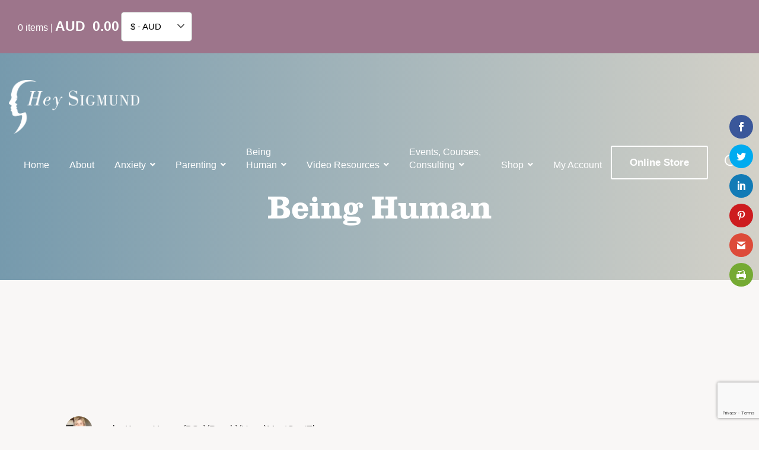

--- FILE ---
content_type: text/html; charset=UTF-8
request_url: https://www.heysigmund.com/the-remarkable-new-discovery-about-what-your-brain-does-while-you-sleep/
body_size: 32399
content:
<!doctype html>

<!--[if lt IE 7]><html lang="en-AU" prefix="og: https://ogp.me/ns#" class="no-js lt-ie9 lt-ie8 lt-ie7"><![endif]-->
<!--[if (IE 7)&!(IEMobile)]><html lang="en-AU" prefix="og: https://ogp.me/ns#" class="no-js lt-ie9 lt-ie8"><![endif]-->
<!--[if (IE 8)&!(IEMobile)]><html lang="en-AU" prefix="og: https://ogp.me/ns#" class="no-js lt-ie9"><![endif]-->
<!--[if gt IE 8]><!-->
<html lang="en-AU" prefix="og: https://ogp.me/ns#" class="no-js"><!--<![endif]-->

<head>
    <meta charset="utf-8">
<script type="text/javascript">
/* <![CDATA[ */

//----------------------------------------------------------
//------ JAVASCRIPT HOOK FUNCTIONS FOR GRAVITY FORMS -------
//----------------------------------------------------------

if ( ! gform ) {
	document.addEventListener( 'gform_main_scripts_loaded', function() { gform.scriptsLoaded = true; } );
	document.addEventListener( 'gform/theme/scripts_loaded', function() { gform.themeScriptsLoaded = true; } );
	window.addEventListener( 'DOMContentLoaded', function() { gform.domLoaded = true; } );

	var gform = {
		domLoaded: false,
		scriptsLoaded: false,
		themeScriptsLoaded: false,
		isFormEditor: () => typeof InitializeEditor === 'function',

		/**
		 * @deprecated 2.9 the use of initializeOnLoaded in the form editor context is deprecated.
		 * @remove-in 4.0 this function will not check for gform.isFormEditor().
		 */
		callIfLoaded: function ( fn ) {
			if ( gform.domLoaded && gform.scriptsLoaded && ( gform.themeScriptsLoaded || gform.isFormEditor() ) ) {
				if ( gform.isFormEditor() ) {
					console.warn( 'The use of gform.initializeOnLoaded() is deprecated in the form editor context and will be removed in Gravity Forms 3.1.' );
				}
				fn();
				return true;
			}
			return false;
		},

		/**
		 * Call a function when all scripts are loaded
		 *
		 * @param function fn the callback function to call when all scripts are loaded
		 *
		 * @returns void
		 */
		initializeOnLoaded: function( fn ) {
			if ( ! gform.callIfLoaded( fn ) ) {
				document.addEventListener( 'gform_main_scripts_loaded', () => { gform.scriptsLoaded = true; gform.callIfLoaded( fn ); } );
				document.addEventListener( 'gform/theme/scripts_loaded', () => { gform.themeScriptsLoaded = true; gform.callIfLoaded( fn ); } );
				window.addEventListener( 'DOMContentLoaded', () => { gform.domLoaded = true; gform.callIfLoaded( fn ); } );
			}
		},

		hooks: { action: {}, filter: {} },
		addAction: function( action, callable, priority, tag ) {
			gform.addHook( 'action', action, callable, priority, tag );
		},
		addFilter: function( action, callable, priority, tag ) {
			gform.addHook( 'filter', action, callable, priority, tag );
		},
		doAction: function( action ) {
			gform.doHook( 'action', action, arguments );
		},
		applyFilters: function( action ) {
			return gform.doHook( 'filter', action, arguments );
		},
		removeAction: function( action, tag ) {
			gform.removeHook( 'action', action, tag );
		},
		removeFilter: function( action, priority, tag ) {
			gform.removeHook( 'filter', action, priority, tag );
		},
		addHook: function( hookType, action, callable, priority, tag ) {
			if ( undefined == gform.hooks[hookType][action] ) {
				gform.hooks[hookType][action] = [];
			}
			var hooks = gform.hooks[hookType][action];
			if ( undefined == tag ) {
				tag = action + '_' + hooks.length;
			}
			if( priority == undefined ){
				priority = 10;
			}

			gform.hooks[hookType][action].push( { tag:tag, callable:callable, priority:priority } );
		},
		doHook: function( hookType, action, args ) {

			// splice args from object into array and remove first index which is the hook name
			args = Array.prototype.slice.call(args, 1);

			if ( undefined != gform.hooks[hookType][action] ) {
				var hooks = gform.hooks[hookType][action], hook;
				//sort by priority
				hooks.sort(function(a,b){return a["priority"]-b["priority"]});

				hooks.forEach( function( hookItem ) {
					hook = hookItem.callable;

					if(typeof hook != 'function')
						hook = window[hook];
					if ( 'action' == hookType ) {
						hook.apply(null, args);
					} else {
						args[0] = hook.apply(null, args);
					}
				} );
			}
			if ( 'filter'==hookType ) {
				return args[0];
			}
		},
		removeHook: function( hookType, action, priority, tag ) {
			if ( undefined != gform.hooks[hookType][action] ) {
				var hooks = gform.hooks[hookType][action];
				hooks = hooks.filter( function(hook, index, arr) {
					var removeHook = (undefined==tag||tag==hook.tag) && (undefined==priority||priority==hook.priority);
					return !removeHook;
				} );
				gform.hooks[hookType][action] = hooks;
			}
		}
	};
}

/* ]]> */
</script>


        <meta http-equiv="X-UA-Compatible" content="IE=edge">

    <title>The Remarkable New Discovery About What Your Brain Does While You Sleep - Hey Sigmund</title>

        <meta name="HandheldFriendly" content="True">
    <meta name="MobileOptimized" content="320">
    <meta name="viewport" content="width=device-width, initial-scale=1" />
    
    <link rel="pingback" href="https://www.heysigmund.com/xmlrpc.php">
    <link rel="stylesheet" href="https://use.typekit.net/ecy1guk.css">

    
    <script>var et_site_url='https://www.heysigmund.com';var et_post_id='97';function et_core_page_resource_fallback(a,b){"undefined"===typeof b&&(b=a.sheet.cssRules&&0===a.sheet.cssRules.length);b&&(a.onerror=null,a.onload=null,a.href?a.href=et_site_url+"/?et_core_page_resource="+a.id+et_post_id:a.src&&(a.src=et_site_url+"/?et_core_page_resource="+a.id+et_post_id))}
</script>
<!-- Google Tag Manager for WordPress by gtm4wp.com -->
<script data-cfasync="false" data-pagespeed-no-defer>
	var gtm4wp_datalayer_name = "dataLayer";
	var dataLayer = dataLayer || [];
</script>
<!-- End Google Tag Manager for WordPress by gtm4wp.com -->
<!-- Search Engine Optimization by Rank Math - https://rankmath.com/ -->
<meta name="description" content="Recently, scientists have looked at the brain during sleep, and what they have discovered is fascinating."/>
<meta name="robots" content="follow, index, max-snippet:-1, max-video-preview:-1, max-image-preview:large"/>
<link rel="canonical" href="https://www.heysigmund.com/the-remarkable-new-discovery-about-what-your-brain-does-while-you-sleep/" />
<meta property="og:locale" content="en_US" />
<meta property="og:type" content="article" />
<meta property="og:title" content="The Remarkable New Discovery About What Your Brain Does While You Sleep - Hey Sigmund" />
<meta property="og:description" content="Recently, scientists have looked at the brain during sleep, and what they have discovered is fascinating." />
<meta property="og:url" content="https://www.heysigmund.com/the-remarkable-new-discovery-about-what-your-brain-does-while-you-sleep/" />
<meta property="og:site_name" content="Hey Sigmund" />
<meta property="article:publisher" content="https://www.facebook.com/heysigmund/" />
<meta property="article:author" content="https://www.facebook.com/karenyoungheysigmund/" />
<meta property="article:tag" content="brain" />
<meta property="article:tag" content="brain health" />
<meta property="article:tag" content="sleep" />
<meta property="article:section" content="Being Human" />
<meta property="og:updated_time" content="2020-08-18T05:17:54+10:00" />
<meta property="og:image" content="https://www.heysigmund.com/wp-content/uploads/Amazing-Thing-Brain-Does-Sleep-Title.jpg" />
<meta property="og:image:secure_url" content="https://www.heysigmund.com/wp-content/uploads/Amazing-Thing-Brain-Does-Sleep-Title.jpg" />
<meta property="og:image:width" content="1000" />
<meta property="og:image:height" content="667" />
<meta property="og:image:alt" content="The Remarkable Discovery About What Your Brain Does While You Sleep" />
<meta property="og:image:type" content="image/jpeg" />
<meta property="article:published_time" content="2014-10-05T06:59:58+10:00" />
<meta property="article:modified_time" content="2020-08-18T05:17:54+10:00" />
<meta name="twitter:card" content="summary_large_image" />
<meta name="twitter:title" content="The Remarkable New Discovery About What Your Brain Does While You Sleep - Hey Sigmund" />
<meta name="twitter:description" content="Recently, scientists have looked at the brain during sleep, and what they have discovered is fascinating." />
<meta name="twitter:site" content="@hey_sigmund" />
<meta name="twitter:creator" content="@hey_sigmund" />
<meta name="twitter:image" content="https://www.heysigmund.com/wp-content/uploads/Amazing-Thing-Brain-Does-Sleep-Title.jpg" />
<meta name="twitter:label1" content="Written by" />
<meta name="twitter:data1" content="Karen Young (BSc)(Psych)(Hons)MastGestTher" />
<meta name="twitter:label2" content="Time to read" />
<meta name="twitter:data2" content="2 minutes" />
<script type="application/ld+json" class="rank-math-schema">{"@context":"https://schema.org","@graph":[{"@type":"Organization","@id":"https://www.heysigmund.com/#organization","name":"Hey Sigmund","url":"https://www.heysigmund.com","sameAs":["https://www.facebook.com/heysigmund/","https://twitter.com/hey_sigmund","https://www.instagram.com/karenyoung_heysigmund/"],"logo":{"@type":"ImageObject","@id":"https://www.heysigmund.com/#logo","url":"https://www.heysigmund.com/wp-content/uploads/heysigmund-logo.png","contentUrl":"https://www.heysigmund.com/wp-content/uploads/heysigmund-logo.png","caption":"Hey Sigmund","inLanguage":"en-AU","width":"924","height":"381"}},{"@type":"WebSite","@id":"https://www.heysigmund.com/#website","url":"https://www.heysigmund.com","name":"Hey Sigmund","publisher":{"@id":"https://www.heysigmund.com/#organization"},"inLanguage":"en-AU"},{"@type":"ImageObject","@id":"https://www.heysigmund.com/wp-content/uploads/Amazing-Thing-Brain-Does-Sleep-Title.jpg","url":"https://www.heysigmund.com/wp-content/uploads/Amazing-Thing-Brain-Does-Sleep-Title.jpg","width":"1000","height":"667","caption":"The Remarkable Discovery About What Your Brain Does While You Sleep","inLanguage":"en-AU"},{"@type":"WebPage","@id":"https://www.heysigmund.com/the-remarkable-new-discovery-about-what-your-brain-does-while-you-sleep/#webpage","url":"https://www.heysigmund.com/the-remarkable-new-discovery-about-what-your-brain-does-while-you-sleep/","name":"The Remarkable New Discovery About What Your Brain Does While You Sleep - Hey Sigmund","datePublished":"2014-10-05T06:59:58+10:00","dateModified":"2020-08-18T05:17:54+10:00","isPartOf":{"@id":"https://www.heysigmund.com/#website"},"primaryImageOfPage":{"@id":"https://www.heysigmund.com/wp-content/uploads/Amazing-Thing-Brain-Does-Sleep-Title.jpg"},"inLanguage":"en-AU"},{"@type":"Person","@id":"https://www.heysigmund.com/the-remarkable-new-discovery-about-what-your-brain-does-while-you-sleep/#author","name":"Karen Young (BSc)(Psych)(Hons)MastGestTher","image":{"@type":"ImageObject","@id":"https://www.heysigmund.com/wp-content/wphb-cache/gravatar/86e/86e2e89a84cdc43463b46d4578cbd1b7x96.jpg","url":"https://www.heysigmund.com/wp-content/wphb-cache/gravatar/86e/86e2e89a84cdc43463b46d4578cbd1b7x96.jpg","caption":"Karen Young (BSc)(Psych)(Hons)MastGestTher","inLanguage":"en-AU"},"sameAs":["http://www.heysigmund.com","https://www.facebook.com/karenyoungheysigmund/","https://www.instagram.com/karenyoung_heysigmund/"],"worksFor":{"@id":"https://www.heysigmund.com/#organization"}},{"@type":"BlogPosting","headline":"The Remarkable New Discovery About What Your Brain Does While You Sleep - Hey Sigmund","keywords":"sleep","datePublished":"2014-10-05T06:59:58+10:00","dateModified":"2020-08-18T05:17:54+10:00","author":{"@id":"https://www.heysigmund.com/the-remarkable-new-discovery-about-what-your-brain-does-while-you-sleep/#author","name":"Karen Young (BSc)(Psych)(Hons)MastGestTher"},"publisher":{"@id":"https://www.heysigmund.com/#organization"},"description":"Recently, scientists have looked at the brain during sleep, and what they have discovered is fascinating.","name":"The Remarkable New Discovery About What Your Brain Does While You Sleep - Hey Sigmund","@id":"https://www.heysigmund.com/the-remarkable-new-discovery-about-what-your-brain-does-while-you-sleep/#richSnippet","isPartOf":{"@id":"https://www.heysigmund.com/the-remarkable-new-discovery-about-what-your-brain-does-while-you-sleep/#webpage"},"image":{"@id":"https://www.heysigmund.com/wp-content/uploads/Amazing-Thing-Brain-Does-Sleep-Title.jpg"},"inLanguage":"en-AU","mainEntityOfPage":{"@id":"https://www.heysigmund.com/the-remarkable-new-discovery-about-what-your-brain-does-while-you-sleep/#webpage"}}]}</script>
<!-- /Rank Math WordPress SEO plugin -->

<link rel='dns-prefetch' href='//www.googletagmanager.com' />
<link rel='dns-prefetch' href='//capi-automation.s3.us-east-2.amazonaws.com' />
<link rel='dns-prefetch' href='//fonts.googleapis.com' />
<link rel='dns-prefetch' href='//use.fontawesome.com' />
<link rel='dns-prefetch' href='//cdn.openshareweb.com' />
<link rel='dns-prefetch' href='//cdn.shareaholic.net' />
<link rel='dns-prefetch' href='//www.shareaholic.net' />
<link rel='dns-prefetch' href='//analytics.shareaholic.com' />
<link rel='dns-prefetch' href='//recs.shareaholic.com' />
<link rel='dns-prefetch' href='//partner.shareaholic.com' />
<link href='//hb.wpmucdn.com' rel='preconnect' />
<link href='http://use.fontawesome.com' crossorigin='' rel='preconnect' />
<link href='https://fonts.googleapis.com' rel='preconnect' />
<link href='//fonts.gstatic.com' crossorigin='' rel='preconnect' />
<link rel="alternate" type="application/rss+xml" title="Hey Sigmund &raquo; Feed" href="https://www.heysigmund.com/feed/" />
<link rel="alternate" type="application/rss+xml" title="Hey Sigmund &raquo; Comments Feed" href="https://www.heysigmund.com/comments/feed/" />
<link rel="alternate" type="application/rss+xml" title="Hey Sigmund &raquo; The Remarkable New Discovery About What Your Brain Does While You Sleep Comments Feed" href="https://www.heysigmund.com/the-remarkable-new-discovery-about-what-your-brain-does-while-you-sleep/feed/" />
<link rel="alternate" title="oEmbed (JSON)" type="application/json+oembed" href="https://www.heysigmund.com/wp-json/oembed/1.0/embed?url=https%3A%2F%2Fwww.heysigmund.com%2Fthe-remarkable-new-discovery-about-what-your-brain-does-while-you-sleep%2F" />
<link rel="alternate" title="oEmbed (XML)" type="text/xml+oembed" href="https://www.heysigmund.com/wp-json/oembed/1.0/embed?url=https%3A%2F%2Fwww.heysigmund.com%2Fthe-remarkable-new-discovery-about-what-your-brain-does-while-you-sleep%2F&#038;format=xml" />
		<style>
			.lazyload,
			.lazyloading {
				max-width: 100%;
			}
		</style>
		<!-- Shareaholic - https://www.shareaholic.com -->
<link rel='preload' href='//cdn.shareaholic.net/assets/pub/shareaholic.js' as='script'/>
<script data-no-minify='1' data-cfasync='false'>
_SHR_SETTINGS = {"endpoints":{"local_recs_url":"https:\/\/www.heysigmund.com\/wp-admin\/admin-ajax.php?action=shareaholic_permalink_related","ajax_url":"https:\/\/www.heysigmund.com\/wp-admin\/admin-ajax.php","share_counts_url":"https:\/\/www.heysigmund.com\/wp-admin\/admin-ajax.php?action=shareaholic_share_counts_api"},"site_id":"e151276373cf910029021ec721639ba1","url_components":{"year":"2014","monthnum":"10","day":"05","hour":"06","minute":"59","second":"58","post_id":"97","postname":"the-remarkable-new-discovery-about-what-your-brain-does-while-you-sleep","category":"being-human"}};
</script>
<script data-no-minify='1' data-cfasync='false' src='//cdn.shareaholic.net/assets/pub/shareaholic.js' data-shr-siteid='e151276373cf910029021ec721639ba1' async ></script>

<!-- Shareaholic Content Tags -->
<meta name='shareaholic:site_name' content='Hey Sigmund' />
<meta name='shareaholic:language' content='en-AU' />
<meta name='shareaholic:url' content='https://www.heysigmund.com/the-remarkable-new-discovery-about-what-your-brain-does-while-you-sleep/' />
<meta name='shareaholic:keywords' content='tag:brain, tag:brain health, tag:sleep, cat:being human, cat:sleep, dreams &amp; nightmares, type:post' />
<meta name='shareaholic:article_published_time' content='2014-10-05T06:59:58+10:00' />
<meta name='shareaholic:article_modified_time' content='2020-08-18T05:17:54+10:00' />
<meta name='shareaholic:shareable_page' content='true' />
<meta name='shareaholic:article_author_name' content='Karen Young (BSc)(Psych)(Hons)MastGestTher' />
<meta name='shareaholic:site_id' content='e151276373cf910029021ec721639ba1' />
<meta name='shareaholic:wp_version' content='9.7.13' />
<meta name='shareaholic:image' content='https://www.heysigmund.com/wp-content/uploads/Amazing-Thing-Brain-Does-Sleep-Title.jpg' />
<!-- Shareaholic Content Tags End -->
<style id='wp-img-auto-sizes-contain-inline-css' type='text/css'>
img:is([sizes=auto i],[sizes^="auto," i]){contain-intrinsic-size:3000px 1500px}
/*# sourceURL=wp-img-auto-sizes-contain-inline-css */
</style>
<link rel='stylesheet' id='sbi_styles-css' href='https://www.heysigmund.com/wp-content/plugins/instagram-feed-pro/css/sbi-styles.css' type='text/css' media='all' />
<style id='wp-block-library-inline-css' type='text/css'>
:root{
  --wp-block-synced-color:#7a00df;
  --wp-block-synced-color--rgb:122, 0, 223;
  --wp-bound-block-color:var(--wp-block-synced-color);
  --wp-editor-canvas-background:#ddd;
  --wp-admin-theme-color:#007cba;
  --wp-admin-theme-color--rgb:0, 124, 186;
  --wp-admin-theme-color-darker-10:#006ba1;
  --wp-admin-theme-color-darker-10--rgb:0, 107, 160.5;
  --wp-admin-theme-color-darker-20:#005a87;
  --wp-admin-theme-color-darker-20--rgb:0, 90, 135;
  --wp-admin-border-width-focus:2px;
}
@media (min-resolution:192dpi){
  :root{
    --wp-admin-border-width-focus:1.5px;
  }
}
.wp-element-button{
  cursor:pointer;
}

:root .has-very-light-gray-background-color{
  background-color:#eee;
}
:root .has-very-dark-gray-background-color{
  background-color:#313131;
}
:root .has-very-light-gray-color{
  color:#eee;
}
:root .has-very-dark-gray-color{
  color:#313131;
}
:root .has-vivid-green-cyan-to-vivid-cyan-blue-gradient-background{
  background:linear-gradient(135deg, #00d084, #0693e3);
}
:root .has-purple-crush-gradient-background{
  background:linear-gradient(135deg, #34e2e4, #4721fb 50%, #ab1dfe);
}
:root .has-hazy-dawn-gradient-background{
  background:linear-gradient(135deg, #faaca8, #dad0ec);
}
:root .has-subdued-olive-gradient-background{
  background:linear-gradient(135deg, #fafae1, #67a671);
}
:root .has-atomic-cream-gradient-background{
  background:linear-gradient(135deg, #fdd79a, #004a59);
}
:root .has-nightshade-gradient-background{
  background:linear-gradient(135deg, #330968, #31cdcf);
}
:root .has-midnight-gradient-background{
  background:linear-gradient(135deg, #020381, #2874fc);
}
:root{
  --wp--preset--font-size--normal:16px;
  --wp--preset--font-size--huge:42px;
}

.has-regular-font-size{
  font-size:1em;
}

.has-larger-font-size{
  font-size:2.625em;
}

.has-normal-font-size{
  font-size:var(--wp--preset--font-size--normal);
}

.has-huge-font-size{
  font-size:var(--wp--preset--font-size--huge);
}

.has-text-align-center{
  text-align:center;
}

.has-text-align-left{
  text-align:left;
}

.has-text-align-right{
  text-align:right;
}

.has-fit-text{
  white-space:nowrap !important;
}

#end-resizable-editor-section{
  display:none;
}

.aligncenter{
  clear:both;
}

.items-justified-left{
  justify-content:flex-start;
}

.items-justified-center{
  justify-content:center;
}

.items-justified-right{
  justify-content:flex-end;
}

.items-justified-space-between{
  justify-content:space-between;
}

.screen-reader-text{
  border:0;
  clip-path:inset(50%);
  height:1px;
  margin:-1px;
  overflow:hidden;
  padding:0;
  position:absolute;
  width:1px;
  word-wrap:normal !important;
}

.screen-reader-text:focus{
  background-color:#ddd;
  clip-path:none;
  color:#444;
  display:block;
  font-size:1em;
  height:auto;
  left:5px;
  line-height:normal;
  padding:15px 23px 14px;
  text-decoration:none;
  top:5px;
  width:auto;
  z-index:100000;
}
html :where(.has-border-color){
  border-style:solid;
}

html :where([style*=border-top-color]){
  border-top-style:solid;
}

html :where([style*=border-right-color]){
  border-right-style:solid;
}

html :where([style*=border-bottom-color]){
  border-bottom-style:solid;
}

html :where([style*=border-left-color]){
  border-left-style:solid;
}

html :where([style*=border-width]){
  border-style:solid;
}

html :where([style*=border-top-width]){
  border-top-style:solid;
}

html :where([style*=border-right-width]){
  border-right-style:solid;
}

html :where([style*=border-bottom-width]){
  border-bottom-style:solid;
}

html :where([style*=border-left-width]){
  border-left-style:solid;
}
html :where(img[class*=wp-image-]){
  height:auto;
  max-width:100%;
}
:where(figure){
  margin:0 0 1em;
}

html :where(.is-position-sticky){
  --wp-admin--admin-bar--position-offset:var(--wp-admin--admin-bar--height, 0px);
}

@media screen and (max-width:600px){
  html :where(.is-position-sticky){
    --wp-admin--admin-bar--position-offset:0px;
  }
}

/*# sourceURL=wp-block-library-inline-css */
</style><link rel='stylesheet' id='wc-blocks-style-css' href='https://www.heysigmund.com/wp-content/plugins/woocommerce/assets/client/blocks/wc-blocks.css' type='text/css' media='all' />
<style id='global-styles-inline-css' type='text/css'>
:root{--wp--preset--aspect-ratio--square: 1;--wp--preset--aspect-ratio--4-3: 4/3;--wp--preset--aspect-ratio--3-4: 3/4;--wp--preset--aspect-ratio--3-2: 3/2;--wp--preset--aspect-ratio--2-3: 2/3;--wp--preset--aspect-ratio--16-9: 16/9;--wp--preset--aspect-ratio--9-16: 9/16;--wp--preset--color--black: #000000;--wp--preset--color--cyan-bluish-gray: #abb8c3;--wp--preset--color--white: #ffffff;--wp--preset--color--pale-pink: #f78da7;--wp--preset--color--vivid-red: #cf2e2e;--wp--preset--color--luminous-vivid-orange: #ff6900;--wp--preset--color--luminous-vivid-amber: #fcb900;--wp--preset--color--light-green-cyan: #7bdcb5;--wp--preset--color--vivid-green-cyan: #00d084;--wp--preset--color--pale-cyan-blue: #8ed1fc;--wp--preset--color--vivid-cyan-blue: #0693e3;--wp--preset--color--vivid-purple: #9b51e0;--wp--preset--gradient--vivid-cyan-blue-to-vivid-purple: linear-gradient(135deg,rgb(6,147,227) 0%,rgb(155,81,224) 100%);--wp--preset--gradient--light-green-cyan-to-vivid-green-cyan: linear-gradient(135deg,rgb(122,220,180) 0%,rgb(0,208,130) 100%);--wp--preset--gradient--luminous-vivid-amber-to-luminous-vivid-orange: linear-gradient(135deg,rgb(252,185,0) 0%,rgb(255,105,0) 100%);--wp--preset--gradient--luminous-vivid-orange-to-vivid-red: linear-gradient(135deg,rgb(255,105,0) 0%,rgb(207,46,46) 100%);--wp--preset--gradient--very-light-gray-to-cyan-bluish-gray: linear-gradient(135deg,rgb(238,238,238) 0%,rgb(169,184,195) 100%);--wp--preset--gradient--cool-to-warm-spectrum: linear-gradient(135deg,rgb(74,234,220) 0%,rgb(151,120,209) 20%,rgb(207,42,186) 40%,rgb(238,44,130) 60%,rgb(251,105,98) 80%,rgb(254,248,76) 100%);--wp--preset--gradient--blush-light-purple: linear-gradient(135deg,rgb(255,206,236) 0%,rgb(152,150,240) 100%);--wp--preset--gradient--blush-bordeaux: linear-gradient(135deg,rgb(254,205,165) 0%,rgb(254,45,45) 50%,rgb(107,0,62) 100%);--wp--preset--gradient--luminous-dusk: linear-gradient(135deg,rgb(255,203,112) 0%,rgb(199,81,192) 50%,rgb(65,88,208) 100%);--wp--preset--gradient--pale-ocean: linear-gradient(135deg,rgb(255,245,203) 0%,rgb(182,227,212) 50%,rgb(51,167,181) 100%);--wp--preset--gradient--electric-grass: linear-gradient(135deg,rgb(202,248,128) 0%,rgb(113,206,126) 100%);--wp--preset--gradient--midnight: linear-gradient(135deg,rgb(2,3,129) 0%,rgb(40,116,252) 100%);--wp--preset--font-size--small: 13px;--wp--preset--font-size--medium: 20px;--wp--preset--font-size--large: 36px;--wp--preset--font-size--x-large: 42px;--wp--preset--spacing--20: 0.44rem;--wp--preset--spacing--30: 0.67rem;--wp--preset--spacing--40: 1rem;--wp--preset--spacing--50: 1.5rem;--wp--preset--spacing--60: 2.25rem;--wp--preset--spacing--70: 3.38rem;--wp--preset--spacing--80: 5.06rem;--wp--preset--shadow--natural: 6px 6px 9px rgba(0, 0, 0, 0.2);--wp--preset--shadow--deep: 12px 12px 50px rgba(0, 0, 0, 0.4);--wp--preset--shadow--sharp: 6px 6px 0px rgba(0, 0, 0, 0.2);--wp--preset--shadow--outlined: 6px 6px 0px -3px rgb(255, 255, 255), 6px 6px rgb(0, 0, 0);--wp--preset--shadow--crisp: 6px 6px 0px rgb(0, 0, 0);}:where(.is-layout-flex){gap: 0.5em;}:where(.is-layout-grid){gap: 0.5em;}body .is-layout-flex{display: flex;}.is-layout-flex{flex-wrap: wrap;align-items: center;}.is-layout-flex > :is(*, div){margin: 0;}body .is-layout-grid{display: grid;}.is-layout-grid > :is(*, div){margin: 0;}:where(.wp-block-columns.is-layout-flex){gap: 2em;}:where(.wp-block-columns.is-layout-grid){gap: 2em;}:where(.wp-block-post-template.is-layout-flex){gap: 1.25em;}:where(.wp-block-post-template.is-layout-grid){gap: 1.25em;}.has-black-color{color: var(--wp--preset--color--black) !important;}.has-cyan-bluish-gray-color{color: var(--wp--preset--color--cyan-bluish-gray) !important;}.has-white-color{color: var(--wp--preset--color--white) !important;}.has-pale-pink-color{color: var(--wp--preset--color--pale-pink) !important;}.has-vivid-red-color{color: var(--wp--preset--color--vivid-red) !important;}.has-luminous-vivid-orange-color{color: var(--wp--preset--color--luminous-vivid-orange) !important;}.has-luminous-vivid-amber-color{color: var(--wp--preset--color--luminous-vivid-amber) !important;}.has-light-green-cyan-color{color: var(--wp--preset--color--light-green-cyan) !important;}.has-vivid-green-cyan-color{color: var(--wp--preset--color--vivid-green-cyan) !important;}.has-pale-cyan-blue-color{color: var(--wp--preset--color--pale-cyan-blue) !important;}.has-vivid-cyan-blue-color{color: var(--wp--preset--color--vivid-cyan-blue) !important;}.has-vivid-purple-color{color: var(--wp--preset--color--vivid-purple) !important;}.has-black-background-color{background-color: var(--wp--preset--color--black) !important;}.has-cyan-bluish-gray-background-color{background-color: var(--wp--preset--color--cyan-bluish-gray) !important;}.has-white-background-color{background-color: var(--wp--preset--color--white) !important;}.has-pale-pink-background-color{background-color: var(--wp--preset--color--pale-pink) !important;}.has-vivid-red-background-color{background-color: var(--wp--preset--color--vivid-red) !important;}.has-luminous-vivid-orange-background-color{background-color: var(--wp--preset--color--luminous-vivid-orange) !important;}.has-luminous-vivid-amber-background-color{background-color: var(--wp--preset--color--luminous-vivid-amber) !important;}.has-light-green-cyan-background-color{background-color: var(--wp--preset--color--light-green-cyan) !important;}.has-vivid-green-cyan-background-color{background-color: var(--wp--preset--color--vivid-green-cyan) !important;}.has-pale-cyan-blue-background-color{background-color: var(--wp--preset--color--pale-cyan-blue) !important;}.has-vivid-cyan-blue-background-color{background-color: var(--wp--preset--color--vivid-cyan-blue) !important;}.has-vivid-purple-background-color{background-color: var(--wp--preset--color--vivid-purple) !important;}.has-black-border-color{border-color: var(--wp--preset--color--black) !important;}.has-cyan-bluish-gray-border-color{border-color: var(--wp--preset--color--cyan-bluish-gray) !important;}.has-white-border-color{border-color: var(--wp--preset--color--white) !important;}.has-pale-pink-border-color{border-color: var(--wp--preset--color--pale-pink) !important;}.has-vivid-red-border-color{border-color: var(--wp--preset--color--vivid-red) !important;}.has-luminous-vivid-orange-border-color{border-color: var(--wp--preset--color--luminous-vivid-orange) !important;}.has-luminous-vivid-amber-border-color{border-color: var(--wp--preset--color--luminous-vivid-amber) !important;}.has-light-green-cyan-border-color{border-color: var(--wp--preset--color--light-green-cyan) !important;}.has-vivid-green-cyan-border-color{border-color: var(--wp--preset--color--vivid-green-cyan) !important;}.has-pale-cyan-blue-border-color{border-color: var(--wp--preset--color--pale-cyan-blue) !important;}.has-vivid-cyan-blue-border-color{border-color: var(--wp--preset--color--vivid-cyan-blue) !important;}.has-vivid-purple-border-color{border-color: var(--wp--preset--color--vivid-purple) !important;}.has-vivid-cyan-blue-to-vivid-purple-gradient-background{background: var(--wp--preset--gradient--vivid-cyan-blue-to-vivid-purple) !important;}.has-light-green-cyan-to-vivid-green-cyan-gradient-background{background: var(--wp--preset--gradient--light-green-cyan-to-vivid-green-cyan) !important;}.has-luminous-vivid-amber-to-luminous-vivid-orange-gradient-background{background: var(--wp--preset--gradient--luminous-vivid-amber-to-luminous-vivid-orange) !important;}.has-luminous-vivid-orange-to-vivid-red-gradient-background{background: var(--wp--preset--gradient--luminous-vivid-orange-to-vivid-red) !important;}.has-very-light-gray-to-cyan-bluish-gray-gradient-background{background: var(--wp--preset--gradient--very-light-gray-to-cyan-bluish-gray) !important;}.has-cool-to-warm-spectrum-gradient-background{background: var(--wp--preset--gradient--cool-to-warm-spectrum) !important;}.has-blush-light-purple-gradient-background{background: var(--wp--preset--gradient--blush-light-purple) !important;}.has-blush-bordeaux-gradient-background{background: var(--wp--preset--gradient--blush-bordeaux) !important;}.has-luminous-dusk-gradient-background{background: var(--wp--preset--gradient--luminous-dusk) !important;}.has-pale-ocean-gradient-background{background: var(--wp--preset--gradient--pale-ocean) !important;}.has-electric-grass-gradient-background{background: var(--wp--preset--gradient--electric-grass) !important;}.has-midnight-gradient-background{background: var(--wp--preset--gradient--midnight) !important;}.has-small-font-size{font-size: var(--wp--preset--font-size--small) !important;}.has-medium-font-size{font-size: var(--wp--preset--font-size--medium) !important;}.has-large-font-size{font-size: var(--wp--preset--font-size--large) !important;}.has-x-large-font-size{font-size: var(--wp--preset--font-size--x-large) !important;}
/*# sourceURL=global-styles-inline-css */
</style>
<style id='core-block-supports-inline-css' type='text/css'>
/**
 * Core styles: block-supports
 */

/*# sourceURL=core-block-supports-inline-css */
</style>

<style id='classic-theme-styles-inline-css' type='text/css'>
/**
 * These rules are needed for backwards compatibility.
 * They should match the button element rules in the base theme.json file.
 */
.wp-block-button__link {
	color: #ffffff;
	background-color: #32373c;
	border-radius: 9999px; /* 100% causes an oval, but any explicit but really high value retains the pill shape. */

	/* This needs a low specificity so it won't override the rules from the button element if defined in theme.json. */
	box-shadow: none;
	text-decoration: none;

	/* The extra 2px are added to size solids the same as the outline versions.*/
	padding: calc(0.667em + 2px) calc(1.333em + 2px);

	font-size: 1.125em;
}

.wp-block-file__button {
	background: #32373c;
	color: #ffffff;
	text-decoration: none;
}

/*# sourceURL=/wp-includes/css/classic-themes.css */
</style>
<link rel='stylesheet' id='wp-components-css' href='https://www.heysigmund.com/wp-includes/css/dist/components/style.css' type='text/css' media='all' />
<link rel='stylesheet' id='wp-preferences-css' href='https://www.heysigmund.com/wp-includes/css/dist/preferences/style.css' type='text/css' media='all' />
<link rel='stylesheet' id='wp-block-editor-css' href='https://www.heysigmund.com/wp-includes/css/dist/block-editor/style.css' type='text/css' media='all' />
<link rel='stylesheet' id='popup-maker-block-library-style-css' href='https://www.heysigmund.com/wp-content/plugins/popup-maker/dist/packages/block-library-style.css' type='text/css' media='all' />
<link rel='stylesheet' id='widgetopts-styles-css' href='https://www.heysigmund.com/wp-content/plugins/widget-options/assets/css/widget-options.css' type='text/css' media='all' />
<link rel='stylesheet' id='woocommerce-layout-css' href='https://www.heysigmund.com/wp-content/plugins/woocommerce/assets/css/woocommerce-layout.css' type='text/css' media='all' />
<link rel='stylesheet' id='woocommerce-smallscreen-css' href='https://www.heysigmund.com/wp-content/plugins/woocommerce/assets/css/woocommerce-smallscreen.css' type='text/css' media='only screen and (max-width: 768px)' />
<link rel='stylesheet' id='woocommerce-general-css' href='https://www.heysigmund.com/wp-content/plugins/woocommerce/assets/css/woocommerce.css' type='text/css' media='all' />
<style id='woocommerce-inline-inline-css' type='text/css'>
.woocommerce form .form-row .required { visibility: visible; }
/*# sourceURL=woocommerce-inline-inline-css */
</style>
<link rel='stylesheet' id='hamburger.css-css' href='https://www.heysigmund.com/wp-content/plugins/wp-responsive-menu/assets/css/wpr-hamburger.css' type='text/css' media='all' />
<link rel='stylesheet' id='wprmenu.css-css' href='https://www.heysigmund.com/wp-content/plugins/wp-responsive-menu/assets/css/wprmenu.css' type='text/css' media='all' />
<style id='wprmenu.css-inline-css' type='text/css'>
@media only screen and ( max-width: 992px ) {html body div.wprm-wrapper {overflow: scroll;}#wprmenu_bar {background-image: url();background-size: cover ;background-repeat: repeat;}#wprmenu_bar {background-color: #9d758b;}html body div#mg-wprm-wrap .wpr_submit .icon.icon-search {color: #ffffff;}#wprmenu_bar .menu_title,#wprmenu_bar .wprmenu_icon_menu,#wprmenu_bar .menu_title a {color: #ffffff;}#wprmenu_bar .menu_title a {font-size: 20px;font-weight: normal;}#mg-wprm-wrap li.menu-item a {font-size: 15px;text-transform: uppercase;font-weight: normal;}#mg-wprm-wrap li.menu-item-has-children ul.sub-menu a {font-size: 15px;text-transform: uppercase;font-weight: normal;}#mg-wprm-wrap li.current-menu-item > a {background: #9d758b;}#mg-wprm-wrap li.current-menu-item > a,#mg-wprm-wrap li.current-menu-item span.wprmenu_icon{color: #ffffff !important;}#mg-wprm-wrap {background-color: #9d758b;}.cbp-spmenu-push-toright,.cbp-spmenu-push-toright .mm-slideout {left: 80% ;}.cbp-spmenu-push-toleft {left: -80% ;}#mg-wprm-wrap.cbp-spmenu-right,#mg-wprm-wrap.cbp-spmenu-left,#mg-wprm-wrap.cbp-spmenu-right.custom,#mg-wprm-wrap.cbp-spmenu-left.custom,.cbp-spmenu-vertical {width: 80%;max-width: 400px;}#mg-wprm-wrap ul#wprmenu_menu_ul li.menu-item a,div#mg-wprm-wrap ul li span.wprmenu_icon {color: #ffffff;}#mg-wprm-wrap ul#wprmenu_menu_ul li.menu-item:valid ~ a{color: #ffffff;}#mg-wprm-wrap ul#wprmenu_menu_ul li.menu-item a:hover {background: #9d758b;color: #ffffff !important;}div#mg-wprm-wrap ul>li:hover>span.wprmenu_icon {color: #ffffff !important;}.wprmenu_bar .hamburger-inner,.wprmenu_bar .hamburger-inner::before,.wprmenu_bar .hamburger-inner::after {background: #ffffff;}.wprmenu_bar .hamburger:hover .hamburger-inner,.wprmenu_bar .hamburger:hover .hamburger-inner::before,.wprmenu_bar .hamburger:hover .hamburger-inner::after {background: #ffffff;}div.wprmenu_bar div.hamburger{padding-right: 6px !important;}#wprmenu_menu.left {width:80%;left: -80%;right: auto;}#wprmenu_menu.right {width:80%;right: -80%;left: auto;}html body div#wprmenu_bar {height : 42px;}#mg-wprm-wrap.cbp-spmenu-left,#mg-wprm-wrap.cbp-spmenu-right,#mg-widgetmenu-wrap.cbp-spmenu-widget-left,#mg-widgetmenu-wrap.cbp-spmenu-widget-right {top: 42px !important;}.wprmenu_bar .hamburger {float: left;}.wprmenu_bar #custom_menu_icon.hamburger {top: px;left: px;float: left !important;background-color: #cccccc;}.wpr_custom_menu #custom_menu_icon {display: block;}html { padding-top: 42px !important; }#wprmenu_bar,#mg-wprm-wrap { display: block; }div#wpadminbar { position: fixed; }}
/*# sourceURL=wprmenu.css-inline-css */
</style>
<link rel='stylesheet' id='wpr_icons-css' href='https://www.heysigmund.com/wp-content/plugins/wp-responsive-menu/inc/assets/icons/wpr-icons.css' type='text/css' media='all' />
<link rel='stylesheet' id='ppress-frontend-css' href='https://www.heysigmund.com/wp-content/plugins/wp-user-avatar/assets/css/frontend.css' type='text/css' media='all' />
<link rel='stylesheet' id='ppress-flatpickr-css' href='https://www.heysigmund.com/wp-content/plugins/wp-user-avatar/assets/flatpickr/flatpickr.min.css' type='text/css' media='all' />
<link rel='stylesheet' id='ppress-select2-css' href='https://www.heysigmund.com/wp-content/plugins/wp-user-avatar/assets/select2/select2.min.css' type='text/css' media='all' />
<link rel='stylesheet' id='eeb-css-frontend-css' href='https://www.heysigmund.com/wp-content/plugins/email-encoder-bundle/assets/css/style.css' type='text/css' media='all' />
<link rel='stylesheet' id='et_monarch-css-css' href='https://www.heysigmund.com/wp-content/plugins/monarch/css/style.css' type='text/css' media='all' />
<link rel='stylesheet' id='et-gf-open-sans-css' href='https://fonts.googleapis.com/css?family=Open+Sans:400,700' type='text/css' media='all' />
<link rel='stylesheet' id='xoo-cp-style-css' href='https://www.heysigmund.com/wp-content/plugins/added-to-cart-popup-woocommerce/assets/css/xoo-cp-style.css' type='text/css' media='all' />
<style id='xoo-cp-style-inline-css' type='text/css'>
a.xoo-cp-btn-ch{
				display: none;
			}td.xoo-cp-pqty{
			    min-width: 120px;
			}
			.xoo-cp-container{
				max-width: 650px;
			}
			.xcp-btn{
				background-color: #777777;
				color: #ffffff;
				font-size: 14px;
				border-radius: 5px;
				border: 1px solid #777777;
			}
			.xcp-btn:hover{
				color: #ffffff;
			}
			td.xoo-cp-pimg{
				width: 20%;
			}
			table.xoo-cp-pdetails , table.xoo-cp-pdetails tr{
				border: 0!important;
			}
			table.xoo-cp-pdetails td{
				border-style: solid;
				border-width: 0px;
				border-color: #ebe9eb;
			}
/*# sourceURL=xoo-cp-style-inline-css */
</style>
<link rel='stylesheet' id='wc-memberships-frontend-css' href='https://www.heysigmund.com/wp-content/plugins/woocommerce-memberships/assets/css/frontend/wc-memberships-frontend.min.css' type='text/css' media='all' />
<link rel='stylesheet' id='fancybox-css' href='https://www.heysigmund.com/wp-content/plugins/easy-fancybox/fancybox/1.5.4/jquery.fancybox.min.css' type='text/css' media='screen' />
<link rel='stylesheet' id='wp-pagenavi-css' href='https://www.heysigmund.com/wp-content/plugins/wp-pagenavi/pagenavi-css.css' type='text/css' media='all' />
<link rel='stylesheet' id='bfa-font-awesome-css' href='https://use.fontawesome.com/releases/v5.15.4/css/all.css' type='text/css' media='all' />
<link rel='stylesheet' id='bfa-font-awesome-v4-shim-css' href='https://use.fontawesome.com/releases/v5.15.4/css/v4-shims.css' type='text/css' media='all' />
<style id='bfa-font-awesome-v4-shim-inline-css' type='text/css'>

			@font-face {
				font-family: 'FontAwesome';
				src: url('https://use.fontawesome.com/releases/v5.15.4/webfonts/fa-brands-400.eot'),
				url('https://use.fontawesome.com/releases/v5.15.4/webfonts/fa-brands-400.eot?#iefix') format('embedded-opentype'),
				url('https://use.fontawesome.com/releases/v5.15.4/webfonts/fa-brands-400.woff2') format('woff2'),
				url('https://use.fontawesome.com/releases/v5.15.4/webfonts/fa-brands-400.woff') format('woff'),
				url('https://use.fontawesome.com/releases/v5.15.4/webfonts/fa-brands-400.ttf') format('truetype'),
				url('https://use.fontawesome.com/releases/v5.15.4/webfonts/fa-brands-400.svg#fontawesome') format('svg');
			}

			@font-face {
				font-family: 'FontAwesome';
				src: url('https://use.fontawesome.com/releases/v5.15.4/webfonts/fa-solid-900.eot'),
				url('https://use.fontawesome.com/releases/v5.15.4/webfonts/fa-solid-900.eot?#iefix') format('embedded-opentype'),
				url('https://use.fontawesome.com/releases/v5.15.4/webfonts/fa-solid-900.woff2') format('woff2'),
				url('https://use.fontawesome.com/releases/v5.15.4/webfonts/fa-solid-900.woff') format('woff'),
				url('https://use.fontawesome.com/releases/v5.15.4/webfonts/fa-solid-900.ttf') format('truetype'),
				url('https://use.fontawesome.com/releases/v5.15.4/webfonts/fa-solid-900.svg#fontawesome') format('svg');
			}

			@font-face {
				font-family: 'FontAwesome';
				src: url('https://use.fontawesome.com/releases/v5.15.4/webfonts/fa-regular-400.eot'),
				url('https://use.fontawesome.com/releases/v5.15.4/webfonts/fa-regular-400.eot?#iefix') format('embedded-opentype'),
				url('https://use.fontawesome.com/releases/v5.15.4/webfonts/fa-regular-400.woff2') format('woff2'),
				url('https://use.fontawesome.com/releases/v5.15.4/webfonts/fa-regular-400.woff') format('woff'),
				url('https://use.fontawesome.com/releases/v5.15.4/webfonts/fa-regular-400.ttf') format('truetype'),
				url('https://use.fontawesome.com/releases/v5.15.4/webfonts/fa-regular-400.svg#fontawesome') format('svg');
				unicode-range: U+F004-F005,U+F007,U+F017,U+F022,U+F024,U+F02E,U+F03E,U+F044,U+F057-F059,U+F06E,U+F070,U+F075,U+F07B-F07C,U+F080,U+F086,U+F089,U+F094,U+F09D,U+F0A0,U+F0A4-F0A7,U+F0C5,U+F0C7-F0C8,U+F0E0,U+F0EB,U+F0F3,U+F0F8,U+F0FE,U+F111,U+F118-F11A,U+F11C,U+F133,U+F144,U+F146,U+F14A,U+F14D-F14E,U+F150-F152,U+F15B-F15C,U+F164-F165,U+F185-F186,U+F191-F192,U+F1AD,U+F1C1-F1C9,U+F1CD,U+F1D8,U+F1E3,U+F1EA,U+F1F6,U+F1F9,U+F20A,U+F247-F249,U+F24D,U+F254-F25B,U+F25D,U+F267,U+F271-F274,U+F279,U+F28B,U+F28D,U+F2B5-F2B6,U+F2B9,U+F2BB,U+F2BD,U+F2C1-F2C2,U+F2D0,U+F2D2,U+F2DC,U+F2ED,U+F328,U+F358-F35B,U+F3A5,U+F3D1,U+F410,U+F4AD;
			}
		
/*# sourceURL=bfa-font-awesome-v4-shim-inline-css */
</style>
<link rel='stylesheet' id='yith-plugin-fw-icon-font-css' href='https://www.heysigmund.com/wp-content/plugins/yith-multi-currency-switcher-for-woocommerce/plugin-fw/assets/css/yith-icon.css' type='text/css' media='all' />
<link rel='stylesheet' id='yith-wcmcs-shortcodes-css' href='https://www.heysigmund.com/wp-content/plugins/yith-multi-currency-switcher-for-woocommerce/assets/css/shortcodes.css' type='text/css' media='all' />
<style id='yith-wcmcs-shortcodes-inline-css' type='text/css'>

				:root {
				--title-color: #333333;
				--active-color: #04AE93;
				--active-shadow-color: #04AE9333;
				--text-color: #000000;
				--border-color: #B2B2B2;
				--background-color: #FFFFFF;
				--background-color-with-alpha: #FFFFFFF2;
			}
			
/*# sourceURL=yith-wcmcs-shortcodes-inline-css */
</style>
<link rel='stylesheet' id='bootstrap-stylesheet-css' href='https://www.heysigmund.com/wp-content/themes/excitemedia/library/css/bootstrap.css' type='text/css' media='all' />
<link rel='stylesheet' id='general-stylesheet-css' href='https://www.heysigmund.com/wp-content/themes/excitemedia/library/css/general.css' type='text/css' media='all' />
<link rel='stylesheet' id='animate-stylesheet-css' href='https://www.heysigmund.com/wp-content/themes/excitemedia/library/js/scroll-effects/animate.min.css' type='text/css' media='all' />
<link rel='stylesheet' id='flexslider-stylesheet-css' href='https://www.heysigmund.com/wp-content/themes/excitemedia/library/js/flexslider/flexslider.css' type='text/css' media='all' />
<link rel='stylesheet' id='owl-stylesheet-css' href='https://www.heysigmund.com/wp-content/themes/excitemedia/library/css/owl.carousel.min.css' type='text/css' media='all' />
<link rel='stylesheet' id='custom-woocommerce-stylesheet-css' href='https://www.heysigmund.com/wp-content/themes/excitemedia/library/css/woocommerce.css' type='text/css' media='all' />
<link rel='stylesheet' id='excitemedia-stylesheet-css' href='https://www.heysigmund.com/wp-content/themes/excitemedia/style.css?v=1.0.3' type='text/css' media='all' />
<script type="text/javascript" id="woocommerce-google-analytics-integration-gtag-js-after">
/* <![CDATA[ */
/* Google Analytics for WooCommerce (gtag.js) */
					window.dataLayer = window.dataLayer || [];
					function gtag(){dataLayer.push(arguments);}
					// Set up default consent state.
					for ( const mode of [{"analytics_storage":"denied","ad_storage":"denied","ad_user_data":"denied","ad_personalization":"denied","region":["AT","BE","BG","HR","CY","CZ","DK","EE","FI","FR","DE","GR","HU","IS","IE","IT","LV","LI","LT","LU","MT","NL","NO","PL","PT","RO","SK","SI","ES","SE","GB","CH"]}] || [] ) {
						gtag( "consent", "default", { "wait_for_update": 500, ...mode } );
					}
					gtag("js", new Date());
					gtag("set", "developer_id.dOGY3NW", true);
					gtag("config", "G-5ZYG3EL0CV", {"track_404":true,"allow_google_signals":true,"logged_in":false,"linker":{"domains":[],"allow_incoming":false},"custom_map":{"dimension1":"logged_in"}});
//# sourceURL=woocommerce-google-analytics-integration-gtag-js-after
/* ]]> */
</script>
<script type="text/javascript" src="https://www.heysigmund.com/wp-includes/js/jquery/jquery.js" id="jquery-core-js"></script>
<script type="text/javascript" src="https://www.heysigmund.com/wp-includes/js/jquery/jquery-migrate.js" id="jquery-migrate-js"></script>
<script type="text/javascript" id="hideytScript-js-extra">
/* <![CDATA[ */
var hideyt_options = {"hideyt_field_appearance":"full","hideyt_field_pausehiding":"partial","hideyt_field_forcefullscreen":"default","hideyt_field_legacy":"false","hideyt_field_modestbranding":"default","hideyt_field_ontop":"true","has_plugin_privileges":""};
//# sourceURL=hideytScript-js-extra
/* ]]> */
</script>
<script type="text/javascript" src="https://www.heysigmund.com/wp-content/plugins/hideyt-premium/hideyt.js" id="hideytScript-js"></script>
<script type="text/javascript" src="https://www.heysigmund.com/wp-content/plugins/woocommerce/assets/js/jquery-blockui/jquery.blockUI.js" id="wc-jquery-blockui-js" defer="defer" data-wp-strategy="defer"></script>
<script type="text/javascript" id="wc-add-to-cart-js-extra">
/* <![CDATA[ */
var wc_add_to_cart_params = {"ajax_url":"/wp-admin/admin-ajax.php","wc_ajax_url":"/?wc-ajax=%%endpoint%%","i18n_view_cart":"View cart","cart_url":"https://www.heysigmund.com/cart/","is_cart":"","cart_redirect_after_add":"no"};
//# sourceURL=wc-add-to-cart-js-extra
/* ]]> */
</script>
<script type="text/javascript" src="https://www.heysigmund.com/wp-content/plugins/woocommerce/assets/js/frontend/add-to-cart.js" id="wc-add-to-cart-js" defer="defer" data-wp-strategy="defer"></script>
<script type="text/javascript" src="https://www.heysigmund.com/wp-content/plugins/woocommerce/assets/js/js-cookie/js.cookie.js" id="wc-js-cookie-js" defer="defer" data-wp-strategy="defer"></script>
<script type="text/javascript" id="woocommerce-js-extra">
/* <![CDATA[ */
var woocommerce_params = {"ajax_url":"/wp-admin/admin-ajax.php","wc_ajax_url":"/?wc-ajax=%%endpoint%%","i18n_password_show":"Show password","i18n_password_hide":"Hide password"};
//# sourceURL=woocommerce-js-extra
/* ]]> */
</script>
<script type="text/javascript" src="https://www.heysigmund.com/wp-content/plugins/woocommerce/assets/js/frontend/woocommerce.js" id="woocommerce-js" defer="defer" data-wp-strategy="defer"></script>
<script type="text/javascript" src="https://www.heysigmund.com/wp-content/plugins/wp-responsive-menu/assets/js/modernizr.custom.js" id="modernizr-js"></script>
<script type="text/javascript" src="https://www.heysigmund.com/wp-content/plugins/wp-responsive-menu/assets/js/touchSwipe.js" id="touchSwipe-js"></script>
<script type="text/javascript" id="wprmenu.js-js-extra">
/* <![CDATA[ */
var wprmenu = {"zooming":"","from_width":"992","push_width":"400","menu_width":"80","parent_click":"","swipe":"","enable_overlay":"","wprmenuDemoId":""};
//# sourceURL=wprmenu.js-js-extra
/* ]]> */
</script>
<script type="text/javascript" src="https://www.heysigmund.com/wp-content/plugins/wp-responsive-menu/assets/js/wprmenu.js" id="wprmenu.js-js"></script>
<script type="text/javascript" src="https://www.heysigmund.com/wp-content/plugins/wp-user-avatar/assets/flatpickr/flatpickr.min.js" id="ppress-flatpickr-js"></script>
<script type="text/javascript" src="https://www.heysigmund.com/wp-content/plugins/wp-user-avatar/assets/select2/select2.min.js" id="ppress-select2-js"></script>
<script type="text/javascript" src="https://www.heysigmund.com/wp-content/plugins/email-encoder-bundle/assets/js/custom.js" id="eeb-js-frontend-js"></script>
<script type="text/javascript" src="https://www.heysigmund.com/wp-content/themes/excitemedia/library/js/modernizr.custom.min.js" id="modernizr-script-js"></script>
<link rel="https://api.w.org/" href="https://www.heysigmund.com/wp-json/" /><link rel="alternate" title="JSON" type="application/json" href="https://www.heysigmund.com/wp-json/wp/v2/posts/97" /><link rel='shortlink' href='https://www.heysigmund.com/?p=97' />

<script data-cfasync='false'  src='//fastly.mmt.delivery/site/c/0/750e1b-de6e-431b-9972-01196827492c.js' type='text/javascript'></script>

<!-- Google Tag Manager for WordPress by gtm4wp.com -->
<!-- GTM Container placement set to manual -->
<script data-cfasync="false" data-pagespeed-no-defer>
	var dataLayer_content = {"visitorLoginState":"logged-out","visitorType":"visitor-logged-out","pagePostType":"post","pagePostType2":"single-post","pageCategory":["being-human","sleep-dreams-nightmares"],"pageAttributes":["brain","brain-health","sleep"],"pagePostAuthor":"Karen Young (BSc)(Psych)(Hons)MastGestTher"};
	dataLayer.push( dataLayer_content );
</script>
<script data-cfasync="false" data-pagespeed-no-defer>
(function(w,d,s,l,i){w[l]=w[l]||[];w[l].push({'gtm.start':
new Date().getTime(),event:'gtm.js'});var f=d.getElementsByTagName(s)[0],
j=d.createElement(s),dl=l!='dataLayer'?'&l='+l:'';j.async=true;j.src=
'//www.googletagmanager.com/gtm.js?id='+i+dl;f.parentNode.insertBefore(j,f);
})(window,document,'script','dataLayer','GTM-KF6X98W');
</script>
<!-- End Google Tag Manager for WordPress by gtm4wp.com --><style type="text/css" id="et-social-custom-css">
				 
			</style><link rel="preload" href="https://www.heysigmund.com/wp-content/plugins/monarch/core/admin/fonts/modules.ttf" as="font" crossorigin="anonymous">		<script>
			document.documentElement.className = document.documentElement.className.replace('no-js', 'js');
		</script>
				<style>
			.no-js img.lazyload {
				display: none;
			}

			figure.wp-block-image img.lazyloading {
				min-width: 150px;
			}

			.lazyload,
			.lazyloading {
				--smush-placeholder-width: 100px;
				--smush-placeholder-aspect-ratio: 1/1;
				width: var(--smush-image-width, var(--smush-placeholder-width)) !important;
				aspect-ratio: var(--smush-image-aspect-ratio, var(--smush-placeholder-aspect-ratio)) !important;
			}

						.lazyload, .lazyloading {
				opacity: 0;
			}

			.lazyloaded {
				opacity: 1;
				transition: opacity 400ms;
				transition-delay: 0ms;
			}

					</style>
			<noscript><style>.woocommerce-product-gallery{ opacity: 1 !important; }</style></noscript>
				<script  type="text/javascript">
				!function(f,b,e,v,n,t,s){if(f.fbq)return;n=f.fbq=function(){n.callMethod?
					n.callMethod.apply(n,arguments):n.queue.push(arguments)};if(!f._fbq)f._fbq=n;
					n.push=n;n.loaded=!0;n.version='2.0';n.queue=[];t=b.createElement(e);t.async=!0;
					t.src=v;s=b.getElementsByTagName(e)[0];s.parentNode.insertBefore(t,s)}(window,
					document,'script','https://connect.facebook.net/en_US/fbevents.js');
			</script>
			<!-- WooCommerce Facebook Integration Begin -->
			<script  type="text/javascript">

				fbq('init', '1100436820341374', {}, {
    "agent": "woocommerce_6-10.4.3-3.5.15"
});

				document.addEventListener( 'DOMContentLoaded', function() {
					// Insert placeholder for events injected when a product is added to the cart through AJAX.
					document.body.insertAdjacentHTML( 'beforeend', '<div class=\"wc-facebook-pixel-event-placeholder\"></div>' );
				}, false );

			</script>
			<!-- WooCommerce Facebook Integration End -->
			<link rel="icon" href="https://www.heysigmund.com/wp-content/uploads/favicon.png" sizes="32x32" />
<link rel="icon" href="https://www.heysigmund.com/wp-content/uploads/favicon.png" sizes="192x192" />
<link rel="apple-touch-icon" href="https://www.heysigmund.com/wp-content/uploads/favicon.png" />
<meta name="msapplication-TileImage" content="https://www.heysigmund.com/wp-content/uploads/favicon.png" />
		<style type="text/css" id="wp-custom-css">
			.courses-and-events-inner {
  display: grid;
  gap: 12px;
  grid-template-columns: repeat(auto-fit, minmax(250px, 1fr)); /* Adjust 250px to your preferred minimum */
}

/*.header-nav{
	display:none;
}
.container.header-menu {
  max-width: 50%;
}

.container.header-menu .align-items-center{
	justify-content:end;
}*/




.woocommerce-Price-amount {
	color: #4B4B4B;
  font-size: 1.4375rem;
  font-weight: 700;
}

.yith-wcmcs-shortcode{
margin:0;
}


/*--header styling---*/

.main-header{
	top:auto;
}

.top-banner {
  display: flex;
  background: #9d758b;
  color: white;
  justify-content: end;
  padding: 10px 50px 10px 30px;
}

.yith-wcmcs-shortcode{
	max-width:120px;
	margin-right:20px!important
}

.cart-container {
  display: flex;
  align-items: center;
}

a.header-logout {
  font-size: 14px;
  left: 15px;
  margin-top: 0!important;
  padding: 2px 8px;
  position: relative;
  top: 100%;
  height: 36px;
  align-self: center;
}

.header-nav{
	display:flex;
	flex-direction:row;
}

.header-menu {
  display: flex;
  flex-direction: row;
  max-width: 100%;
}

.top-banner .cart-customlocation, .top-banner .woocommerce-Price-amount {
  color: white;
}



@media (max-width: 1440px) {
    .main-header .logo {
        margin: 0;
		max-width: 250px;
		padding-bottom: 20px;
		padding-left: 0;
		position: absolute;
		top: 31px;
	}
	.header-menu {
		padding-left: 280px;
	}
	nav.main-nav ul.nav > li > a {
		padding-left: 15px;
		padding-right: 15px;
	}
	.header-right {
        position: absolute;
		right: 0;
	}
}

@media (max-width: 1440px) and (min-width: 1361px) {
	.header-menu {
		max-width: none;
	}
}

@media (max-width: 1360px) {
	.main-header .logo {
		position: static;
	}
	.header-menu {
		padding-left: 15px;
	}
	.header-nav {
		flex: 0 0 100%;
		max-width: 100%;
	}
}

@media (max-width: 991.98px) {
    .main-header .logo {
		margin: 0 auto;
		max-width: 250px;
		padding-left: 0;
		text-align: center;
	}
}		

@media (max-width: 991.98px) {
.postid-128182 .single-upcoming-webinar-right .webinar-info, .postid-128182 .single-upcoming-webinar-right .webinar-btn {
    display: block;
}
	
	.header-menu{
			display:none;
		}
		.top-banner {
			width: 69%;
			position: fixed;
			top: 0;
			right: 0;
			max-height: 42px;
				z-index: 999999;
		}
	.header-currency-converter {
  display: block !important;
  margin-left: 20px;
}
	
	.yith-wcmcs-shortcode{
		margin-right:0!important;
	}
	.yith-wcmcs-currency-select{
		padding:0;
	}
	
	.yith-wcmcs-currency-list .yith-wcmcs-selected-currency {
  padding: 0 35px 0 10px;
	}	
	
	.top-banner .woocommerce-Price-amount.amount {
  font-size: 14px;
}
	.top-banner {
  padding: 8px 20px 5px 30px;
}
	.cart-container {
  min-width: 75px;
}
	
}

		</style>
		    <link rel='stylesheet' id='wc-stripe-blocks-checkout-style-css' href='https://www.heysigmund.com/wp-content/plugins/woocommerce-gateway-stripe/build/upe-blocks.css' type='text/css' media='all' />
<link rel='stylesheet' id='gforms_reset_css-css' href='https://www.heysigmund.com/wp-content/plugins/gravityforms/legacy/css/formreset.css' type='text/css' media='all' />
<link rel='stylesheet' id='gforms_formsmain_css-css' href='https://www.heysigmund.com/wp-content/plugins/gravityforms/legacy/css/formsmain.css' type='text/css' media='all' />
<link rel='stylesheet' id='gforms_ready_class_css-css' href='https://www.heysigmund.com/wp-content/plugins/gravityforms/legacy/css/readyclass.css' type='text/css' media='all' />
<link rel='stylesheet' id='gforms_browsers_css-css' href='https://www.heysigmund.com/wp-content/plugins/gravityforms/legacy/css/browsers.css' type='text/css' media='all' />
</head>

<body class="wp-singular post-template-default single single-post postid-97 single-format-standard wp-custom-logo wp-theme-excitemedia theme-excitemedia woocommerce-no-js et_monarch yith-ctpw inner sidebar em-grid-view-mode" itemscope itemtype="http://schema.org/WebPage">
    <!-- HEADER -->

        <div class="top-banner">
        <span class="cart-container">
            <a href="https://www.heysigmund.com/cart/" class="cart-icon cart-link"></a>
            <a
                class="cart-customlocation" href="https://www.heysigmund.com/cart/"
                title="View your shopping cart">0<span class="header-cart-count"> items</span><span
                class="header-divider"> | </span><span class="woocommerce-Price-amount amount"><bdi><span class="woocommerce-Price-currencySymbol">AUD </span>&nbsp;0.00</bdi></span>            </a>
        </span>
        <div class="header-currency-converter d-none d-xl-block col-auto">
            <div class="yith-wcmcs-shortcode">
<div class="yith-wcmcs-currency-list yith-wcmcs-currency-list--select yith-wcmcs-currency-select">

	<div class="yith-wcmcs-selected-currency yith-wcmcs-shortcode-style">
		<div class="yith-wcmcs-currency-name">&#36; - AUD</div> 	</div>

	<div class="yith-wcmcs-currencies-dropdown yith-wcmcs-shortcode-style--active">
		
		<div class="yith-wcmcs-currencies">
							<a href="https://www.heysigmund.com/the-remarkable-new-discovery-about-what-your-brain-does-while-you-sleep/?currency=AUD" class="yith-wcmcs-currency yith-wcmcs-currency--selected" data-currency-id="AUD" data-currency-search="AUDAustralian dollar&#036;">
					<div class="yith-wcmcs-currency-name ">&#36; - AUD</div> 				</a>
							<a href="https://www.heysigmund.com/the-remarkable-new-discovery-about-what-your-brain-does-while-you-sleep/?currency=NZD" class="yith-wcmcs-currency " data-currency-id="NZD" data-currency-search="NZDNew Zealand dollar&#036;">
					<div class="yith-wcmcs-currency-name ">&#36; - NZD</div> 				</a>
							<a href="https://www.heysigmund.com/the-remarkable-new-discovery-about-what-your-brain-does-while-you-sleep/?currency=USD" class="yith-wcmcs-currency " data-currency-id="USD" data-currency-search="USDUnited States (US) dollar&#036;">
					<div class="yith-wcmcs-currency-name ">&#36; - USD</div> 				</a>
							<a href="https://www.heysigmund.com/the-remarkable-new-discovery-about-what-your-brain-does-while-you-sleep/?currency=CAD" class="yith-wcmcs-currency " data-currency-id="CAD" data-currency-search="CADCanadian dollar&#036;">
					<div class="yith-wcmcs-currency-name ">&#36; - CAD</div> 				</a>
							<a href="https://www.heysigmund.com/the-remarkable-new-discovery-about-what-your-brain-does-while-you-sleep/?currency=EUR" class="yith-wcmcs-currency " data-currency-id="EUR" data-currency-search="EUREuro&euro;">
					<div class="yith-wcmcs-currency-name ">&euro; - EUR</div> 				</a>
							<a href="https://www.heysigmund.com/the-remarkable-new-discovery-about-what-your-brain-does-while-you-sleep/?currency=GBP" class="yith-wcmcs-currency " data-currency-id="GBP" data-currency-search="GBPPound sterling&pound;">
					<div class="yith-wcmcs-currency-name ">&pound; - GBP</div> 				</a>
					</div>

	</div>
</div>

</div>                            
        </div>     
                 
    </div>
    <header class="main-header" role="banner" itemscope itemtype="http://schema.org/WPHeader">
        <div class="logo" itemscope itemtype="http://schema.org/Organization">
            <div class="container">
                <div class="row">
                    <div class="col-12">
                        <a href="https://www.heysigmund.com/" class="custom-logo-link" rel="home"><img width="924" height="381" src="https://www.heysigmund.com/wp-content/uploads/heysigmund-logo.png" class="custom-logo" alt="Hey Sigmund" decoding="async" fetchpriority="high" srcset="https://www.heysigmund.com/wp-content/uploads/heysigmund-logo.png 924w, https://www.heysigmund.com/wp-content/uploads/heysigmund-logo-300x124.png 300w, https://www.heysigmund.com/wp-content/uploads/heysigmund-logo-804x332.png 804w" sizes="(max-width: 924px) 100vw, 924px" /></a>                    </div>
                </div>
            </div>
        </div>
        <div class="container header-menu justify-content-end">
        
            <div class="row align-items-center">
            
                <div class="col-lg-10 col-xl-9 header-nav">
                    <nav class="main-nav" role="navigation" itemscope
                        itemtype="http://schema.org/SiteNavigationElement">
                        <ul id="menu-main-menu" class="nav main-nav"><li id="menu-item-49436" class="menu-item menu-item-type-post_type menu-item-object-page menu-item-home menu-item-49436"><a href="https://www.heysigmund.com/">Home</a></li>
<li id="menu-item-49437" class="menu-item menu-item-type-post_type menu-item-object-page menu-item-49437"><a href="https://www.heysigmund.com/about/">About</a></li>
<li id="menu-item-49536" class="menu-item menu-item-type-post_type menu-item-object-page current_page_parent menu-item-has-children menu-item-49536"><a href="https://www.heysigmund.com/blog/">Anxiety</a>
<ul class="sub-menu">
	<li id="menu-item-49591" class="menu-item menu-item-type-custom menu-item-object-custom menu-item-49591"><a href="https://www.heysigmund.com/category/with-kids/anxiety-in-kids-and-teens/">Anxiety in Children and Teens</a></li>
	<li id="menu-item-64757" class="menu-item menu-item-type-taxonomy menu-item-object-category menu-item-64757"><a href="https://www.heysigmund.com/category/with-kids-and-teens/anxiety-in-kids-and-teens-videos-for-their-important-adults/">How to Help Kids With Anxiety Videos</a></li>
	<li id="menu-item-49592" class="menu-item menu-item-type-custom menu-item-object-custom menu-item-49592"><a href="https://www.heysigmund.com/category/with-kids/anxiety-videos-for-kids/">Anxiety – Videos for Children</a></li>
	<li id="menu-item-64739" class="menu-item menu-item-type-taxonomy menu-item-object-category menu-item-64739"><a href="https://www.heysigmund.com/category/with-kids-and-teens/anxiety-videos-for-teens/">Anxiety Videos for Teens &amp; Young Adults</a></li>
</ul>
</li>
<li id="menu-item-50287" class="menu-item menu-item-type-taxonomy menu-item-object-category menu-item-has-children menu-item-50287"><a href="https://www.heysigmund.com/category/with-kids-and-teens/">Parenting</a>
<ul class="sub-menu">
	<li id="menu-item-49594" class="menu-item menu-item-type-custom menu-item-object-custom menu-item-49594"><a href="https://www.heysigmund.com/category/with-kids/children/">With Kids</a></li>
	<li id="menu-item-49595" class="menu-item menu-item-type-custom menu-item-object-custom menu-item-49595"><a href="https://www.heysigmund.com/category/with-kids-and-teens/with-teens/">With Teens</a></li>
	<li id="menu-item-49596" class="menu-item menu-item-type-custom menu-item-object-custom menu-item-49596"><a href="https://www.heysigmund.com/category/with-kids/stepfamilies/">Stepfamilies</a></li>
</ul>
</li>
<li id="menu-item-49494" class="menu-item menu-item-type-custom menu-item-object-custom menu-item-has-children menu-item-49494"><a href="https://www.heysigmund.com/category/being-human/">Being <br>Human</a>
<ul class="sub-menu">
	<li id="menu-item-49542" class="menu-item menu-item-type-taxonomy menu-item-object-category menu-item-49542"><a href="https://www.heysigmund.com/category/being-human/anxiety/">Anxiety Resources for Kids &amp; Teens</a></li>
	<li id="menu-item-49544" class="menu-item menu-item-type-taxonomy menu-item-object-category menu-item-49544"><a href="https://www.heysigmund.com/category/being-human/depression/">Depression</a></li>
	<li id="menu-item-49597" class="menu-item menu-item-type-custom menu-item-object-custom menu-item-49597"><a href="https://www.heysigmund.com/category/with-others/social-relationships/">Relationships</a></li>
	<li id="menu-item-120089" class="menu-item menu-item-type-taxonomy menu-item-object-category menu-item-120089"><a href="https://www.heysigmund.com/category/with-others/intimate-relationships-marriage/">Articles on Marriage and Relationships</a></li>
	<li id="menu-item-49598" class="menu-item menu-item-type-custom menu-item-object-custom menu-item-49598"><a href="https://www.heysigmund.com/category/with-others/when-a-relationship-breaks/">When a Relationship Breaks</a></li>
	<li id="menu-item-49599" class="menu-item menu-item-type-custom menu-item-object-custom menu-item-49599"><a href="https://www.heysigmund.com/category/with-others/dealing-with-difficult-people/">Difficult People &#038; Toxic Behaviour</a></li>
	<li id="menu-item-120092" class="menu-item menu-item-type-taxonomy menu-item-object-category menu-item-120092"><a href="https://www.heysigmund.com/category/being-human/brain-matters/">Brain Matters</a></li>
	<li id="menu-item-49543" class="menu-item menu-item-type-taxonomy menu-item-object-category menu-item-49543"><a href="https://www.heysigmund.com/category/being-human/the-things-we-do/">The Things We Do</a></li>
	<li id="menu-item-121086" class="menu-item menu-item-type-taxonomy menu-item-object-category menu-item-121086"><a href="https://www.heysigmund.com/category/being-human/in-their-words-personal-stories-of-being-human/">In Their Words &#8211; Personal Stories of Being Human</a></li>
	<li id="menu-item-49600" class="menu-item menu-item-type-custom menu-item-object-custom menu-item-49600"><a href="https://www.heysigmund.com/about/if-you-need-more-support/">For Extra Support &#8211; When Being Human Feels Tough</a></li>
</ul>
</li>
<li id="menu-item-49440" class="menu-item menu-item-type-post_type menu-item-object-page menu-item-has-children menu-item-49440"><a href="https://www.heysigmund.com/video-library-home-page/">Video Resources</a>
<ul class="sub-menu">
	<li id="menu-item-50124" class="menu-item menu-item-type-taxonomy menu-item-object-video_category menu-item-50124"><a href="https://www.heysigmund.com/video_category/treehouse/">The Treehouse – For Kids</a></li>
	<li id="menu-item-50122" class="menu-item menu-item-type-taxonomy menu-item-object-video_category menu-item-50122"><a href="https://www.heysigmund.com/video_category/rooftop/">The Rooftop – For Teens</a></li>
	<li id="menu-item-50123" class="menu-item menu-item-type-taxonomy menu-item-object-video_category menu-item-50123"><a href="https://www.heysigmund.com/video_category/sunroom/">The Sunroom – For Adults</a></li>
</ul>
</li>
<li id="menu-item-49439" class="menu-item menu-item-type-post_type menu-item-object-page menu-item-has-children menu-item-49439"><a href="https://www.heysigmund.com/speaking/">Events, Courses, <br> Consulting</a>
<ul class="sub-menu">
	<li id="menu-item-49601" class="menu-item menu-item-type-post_type menu-item-object-page menu-item-49601"><a href="https://www.heysigmund.com/speaking/">Workshops</a></li>
	<li id="menu-item-49602" class="menu-item menu-item-type-custom menu-item-object-custom menu-item-49602"><a href="/public-events/">Current In-Person Events</a></li>
	<li id="menu-item-133359" class="menu-item menu-item-type-post_type menu-item-object-page menu-item-has-children menu-item-133359"><a href="https://www.heysigmund.com/on-demand-webinars-courses/">On-Demand Courses &#038; Webinars</a>
	<ul class="sub-menu">
		<li id="menu-item-133959" class="menu-item menu-item-type-post_type menu-item-object-page menu-item-133959"><a href="https://www.heysigmund.com/expanded-license-options/">Expanded License Options <br>(for schools and organisations)</a></li>
	</ul>
</li>
	<li id="menu-item-153011" class="menu-item menu-item-type-post_type menu-item-object-page menu-item-153011"><a href="https://www.heysigmund.com/mentoring-and-case-consultations/">Mentoring and Case Consultation (Online)</a></li>
	<li id="menu-item-145591" class="menu-item menu-item-type-post_type menu-item-object-page menu-item-145591"><a href="https://www.heysigmund.com/consulting/">Consulting &#8211; School, Early Childhood</a></li>
	<li id="menu-item-133358" class="menu-item menu-item-type-post_type menu-item-object-page menu-item-133358"><a href="https://www.heysigmund.com/upcoming-live-webinars/">Live Webinars</a></li>
</ul>
</li>
<li id="menu-item-49498" class="menu-item menu-item-type-post_type menu-item-object-page menu-item-has-children menu-item-49498"><a href="https://www.heysigmund.com/shop/">Shop</a>
<ul class="sub-menu">
	<li id="menu-item-49607" class="menu-item menu-item-type-post_type menu-item-object-page menu-item-49607"><a href="https://www.heysigmund.com/shop/">Products</a></li>
	<li id="menu-item-49608" class="menu-item menu-item-type-post_type menu-item-object-page menu-item-49608"><a href="https://www.heysigmund.com/shipping-and-returns/">Shipping Information and Returns Policy</a></li>
</ul>
</li>
<li id="menu-item-133890" class="menu-item menu-item-type-post_type menu-item-object-page menu-item-133890"><a href="https://www.heysigmund.com/on-demand-webinars-courses/my-account/">My Account</a></li>
</ul>                    </nav>
                    <a href="https://www.heysigmund.com/shop/" class="em-button em-white-border em-cart">Online
                    Store</a>
                    <div class="header-search col-auto d-none d-xl-block">
                            <form role="search" method="get" id="searchform" class="searchform"
                                action="https://www.heysigmund.com/">
                                <div class="searchBar">
                                    <div class="start">
                                        <a href="#"></a>
                                    </div>
                                    <div class="search-popup">
                                        <input type="search" id="s" name="s" value="" />
                                        <span class="updatePage">x</span>
                                    </div>
                                </div>
                            </form>
                        </div>
                </div>
               
            </div>
        </div>
    </header>
    <!-- BANNER -->
            <div class="inner-banner" role="banner" itemscope itemtype="http://schema.org/WPHeader">
            <div class="container">
                <div class="row align-items-center">

                    <style>
                        .inner-banner {
                            background-image:
                                linear-gradient(to right,
                                                                        ,
                                                                    );
                        }
                    </style>
                                        <div class="banner-text col-12 ">
                                                <h1>Being Human</h1>
                                                                    </div>
                                    </div>
            </div>
        </div>
    
    <!-- MAINBODY -->
    <div class="main-content-wrapper">
                    <div class="container">
                <div class="row">
                    <div class="col-12">
                                            </div>
                </div>
            </div>
                            <div class="mainbody">
                <div class="container">
                    <div class="row">
                        <div
                            class="col-12 col-md-12 ">
                            <div class="row">
                                <div
                                    class="main-content col-12 col-lg-9">



                                
<div class="wrap" id="content" role="main" itemprop="mainContentOfPage">
    <main id="main" itemscope="itemscope" itemtype="http://schema.org/Blog">
        <div class="row">
            <div class="col-md-8 offset-md-2">
                                    <article id="post-97" class="cf post-97 post type-post status-publish format-standard has-post-thumbnail hentry category-being-human category-sleep-dreams-nightmares tag-brain tag-brain-health tag-sleep" role="article" itemscope itemprop="blogPost" itemtype="http://schema.org/BlogPosting">

    <div class="row post-info justify-content-between">
        <div class="col-auto">
            <div class="author-avatar">
                                 <img data-del="avatar" data-src='https://www.heysigmund.com/wp-content/wphb-cache/gravatar/86e/86e2e89a84cdc43463b46d4578cbd1b7x96.jpg' class='avatar pp-user-avatar avatar-96 photo lazyload' height='96' width='96' src="[data-uri]" style="--smush-placeholder-width: 96px; --smush-placeholder-aspect-ratio: 96/96;" />                <p>by Karen Young (BSc)(Psych)(Hons)MastGestTher</p>
            </div>
        </div>
        <div class="col-auto">
            <h6>
                <!--  VIEWS -->
                [post-views]  VIEWS
            </h6>
        </div>
    </div>
    <h1 class="post-heading">The Remarkable New Discovery About What Your Brain Does While You Sleep</h1>
            <div class="post-thumb">
            <img width="1000" height="667" data-src="https://www.heysigmund.com/wp-content/uploads/Amazing-Thing-Brain-Does-Sleep-Title.jpg" class="wp-post-image lazyload" alt="The Remarkable Discovery About What Your Brain Does While You Sleep" decoding="async" data-srcset="https://www.heysigmund.com/wp-content/uploads/Amazing-Thing-Brain-Does-Sleep-Title.jpg 1000w, https://www.heysigmund.com/wp-content/uploads/Amazing-Thing-Brain-Does-Sleep-Title-300x200.jpg 300w, https://www.heysigmund.com/wp-content/uploads/Amazing-Thing-Brain-Does-Sleep-Title-466x311.jpg 466w, https://www.heysigmund.com/wp-content/uploads/Amazing-Thing-Brain-Does-Sleep-Title-804x536.jpg 804w" data-sizes="(max-width: 1000px) 100vw, 1000px" src="[data-uri]" style="--smush-placeholder-width: 1000px; --smush-placeholder-aspect-ratio: 1000/667;" />        </div>
    
    <section class="entry-content cf" itemprop="articleBody">

        <p>We know the brain does beautiful things while we are sleeping. Sleep is important for consolidating learning, storing memories, finding creative solutions to problems and processing emotional issues. Recently, scientists have added to its list of heroics and the findings and what they have discovered is fascinating.</p>
<p><span id="more-97"></span></p>
<p><span>Research has found that sleep has a(nother) remarkable function. </span>Sleep literally cleanses your mind by opening hidden caves in the brain and clearing out toxins.</p>
<p>Researchers have demonstrated that during sleep, the space between brain cells expands, allowing for the flushing of toxins that build up in the central nervous system during the hours we are awake.</p>
<p class="testimonial"><span style="font-size: 18px;"><span></span><span></span><span></span>‘Sleep changes the cellular structure of the brain. It appears to be a completely different state,’ <em><span style="font-size: 14px;"><span></span><span></span><span></span>Maiken Nedergaard, M.D., D.M.Sc., co-director of the Center for Translational Neuromedicine at the University of Rochester Medical Center in New York.</span></em></span></p>
<p>The study, published in <a href="http://www.sciencemag.org/content/342/6156/373" target="_blank" rel="noopener">Science</a><span></span><span></span><span></span>, shows that during sleep a plumbing system called the glymphatic system seems to open, allowing fluid to flow rapidly through the brain and wash away toxins that have accumulated between the cells.</p>
<p class="testimonial"><span style="font-size: 18px;">‘It&#8217;s as if Dr</span><span style="font-size: 18px;"><span></span><span></span><span></span> Nedergaard and her colleagues have uncovered a network of hidden caves and these exciting results highlight the potential importance of the network in normal brain function,’ <em><span style="font-size: 14px;"><span></span><span></span><span></span>Roderick Corriveau, Ph.D., a program director at NINDS.</span></em></span></p>
<p>Researchers made the discovery by injecting dye into the cerebrospinal fluid (CSF) of mice. The CSF is a clear liquid surrounding the brain and spinal cord. (Researchers used mice in the study because of their striking genetic and biological similarity to humans.)</p>
<p><span></span><span></span><span></span>When the mice were unconscious, either asleep or anaesthetised, the dye flowed rapidly but when the same mice were awake, the dye barely flowed at all.</p>
<p>From this, the researchers tested the theory that the space between brain cells increased depending on whether the mice were conscious or unconscious. To do this, they inserted electrodes into the brain to directly measure the space between cells.</p>
<p><span></span><span></span>They found that when the mice were asleep or anaesthetised, the cellular structure of their brains changed dramatically, with the space inside their brains increasing by 60%.</p>
<p>When we are awake, the CSF mostly covers the surface of the brain. When we sleep, the CSF is able to move deep inside. <span><span></span><span></span><span></span>The effect is striking – potential neurotoxins, like β-amyloid, which have </span><span><span></span><span></span><span></span>been associated with Alzheimer’s, are cleared twice as fast while we are sleeping as while we are awake.</span></p>
<p><span></span><span></span><span></span>Previous research has suggested that toxic molecules involved in neurodegenerative disorders collect in the space between brain cells. Nedergaard and her colleagues tested whether the glymphatic system controls this, by injecting the mice with a protein associated with Alzheimer’s disease and measuring the length of time it lasted in their brains when they were asleep or awake. The protein disappeared faster in mice brains when the mice were asleep. This finding suggests the critical role of sleep in clearing toxic molecules from the brain.</p>
<p><span></span><span></span><span></span>Further research is needed to see if the results hold true in humans, but they may have broad implications for our understanding and treatment of neurological disorders.</p>
<p><span></span><span></span><span></span>This study offers preliminary explanations for the observations that many neurological disorders like strokes and dementia are associated with poor sleep patterns. Specifically, lack of sleep may impede the brain from cleaning out toxins, lead to a build-up and ultimately, long-term damage.</p>
<p>As put so eloquently by the researchers, ‘We need sleep. It cleans up the brain.’</p>
<p><span></span><span></span><span></span>[irp posts=&#8221;2334&#8243; name=&#8221;I Just Want To Go To Sleep! How to Sleep Better (According to Science)&#8221;]</p>
<div style='display:none;' class='shareaholic-canvas' data-app='recommendations' data-title='The Remarkable New Discovery About What Your Brain Does While You Sleep' data-link='https://www.heysigmund.com/the-remarkable-new-discovery-about-what-your-brain-does-while-you-sleep/' data-app-id-name='post_below_content'></div>
            </section> 
    <span class="post-meta-data">
        <meta itemprop="url" content="https://www.heysigmund.com/the-remarkable-new-discovery-about-what-your-brain-does-while-you-sleep/" />
        <meta itemprop="datePublished dateModified" content="2014-10-05" />
        <span itemprop="author" itemscope="itemscope" itemtype="http://schema.org/Person"><meta itemprop="name" content="Karen Young (BSc)(Psych)(Hons)MastGestTher" /></span>
        <span itemprop="publisher" itemscope itemtype="http://schema.org/Organization">
            <meta itemprop="name" content="Karen Young (BSc)(Psych)(Hons)MastGestTher" />
            <span itemprop="logo" itemscope itemtype="https://schema.org/ImageObject">
                                <meta itemprop="url" content="https://www.heysigmund.com/wp-content/wphb-cache/gravatar/86e/86e2e89a84cdc43463b46d4578cbd1b7x96.jpg">
                <meta itemprop="width" content="96">
                <meta itemprop="height" content="96">
            </span>
        </span>
            </span>

	
    <h3 id="comments-title" class="h2"><span>2</span> Comments</h3>

    <section class="commentlist">
        <div id="comment-42720" class="comment even thread-even depth-1 cf">
    <article  class="cf">
      <header class="comment-author vcard">
                                <img data-gravatar="https://secure.gravatar.com/avatar/67eefa7295e14d1b7dbe479c8210d75b?s=40" class="load-gravatar avatar avatar-48 photo lazyload" height="40" width="40" data-src="https://www.heysigmund.com/wp-content/themes/excitemedia/library/images/nothing.gif" src="[data-uri]" style="--smush-placeholder-width: 40px; --smush-placeholder-aspect-ratio: 40/40;" />
                <cite class="fn">Shantum</cite>         <time datetime="2016-10-2"><a href="https://www.heysigmund.com/the-remarkable-new-discovery-about-what-your-brain-does-while-you-sleep/#comment-42720">October 2nd, 2016 </a></time>

      </header>
            <section class="comment_content cf">
        <p>Good night.</p>
      </section>
      <a rel="nofollow" class="comment-reply-link" href="#comment-42720" data-commentid="42720" data-postid="97" data-belowelement="comment-42720" data-respondelement="respond" data-replyto="Reply to Shantum" aria-label="Reply to Shantum">Reply</a>    </article>
  </div><!-- #comment-## -->
  <div id="comment-42557" class="comment odd alt thread-odd thread-alt depth-1 cf">
    <article  class="cf">
      <header class="comment-author vcard">
                                <img data-gravatar="https://secure.gravatar.com/avatar/63c09c63345f19abf0fc127c64740af5?s=40" class="load-gravatar avatar avatar-48 photo lazyload" height="40" width="40" data-src="https://www.heysigmund.com/wp-content/themes/excitemedia/library/images/nothing.gif" src="[data-uri]" style="--smush-placeholder-width: 40px; --smush-placeholder-aspect-ratio: 40/40;" />
                <cite class="fn">Steve Cripe RN</cite>         <time datetime="2016-10-1"><a href="https://www.heysigmund.com/the-remarkable-new-discovery-about-what-your-brain-does-while-you-sleep/#comment-42557">October 1st, 2016 </a></time>

      </header>
            <section class="comment_content cf">
        <p>This article only serves to highlight why it is so vital that physicians take their patient&#8217;s insomnia seriously, and treat it aggressively. Too many doctors are afraid to treat insomnia with medications.</p>
      </section>
      <a rel="nofollow" class="comment-reply-link" href="#comment-42557" data-commentid="42557" data-postid="97" data-belowelement="comment-42557" data-respondelement="respond" data-replyto="Reply to Steve Cripe RN" aria-label="Reply to Steve Cripe RN">Reply</a>    </article>
  </div><!-- #comment-## -->
    </section>

    

	<div id="respond" class="comment-respond">
		<h3 id="reply-title" class="comment-reply-title">Leave a Reply <small><a rel="nofollow" id="cancel-comment-reply-link" href="/the-remarkable-new-discovery-about-what-your-brain-does-while-you-sleep/#respond" style="display:none;">Cancel reply</a></small></h3><form action="https://www.heysigmund.com/wp-comments-post.php?wpe-comment-post=heysigmund" method="post" id="commentform" class="comment-form"><p class="comment-notes"><span id="email-notes">Your email address will not be published.</span> <span class="required-field-message">Required fields are marked <span class="required">*</span></span></p><p class="comment-form-comment"><label for="comment">Comment <span class="required">*</span></label> <textarea id="comment" name="comment" cols="45" rows="8" maxlength="65525" required></textarea></p><p class="comment-form-author"><label for="author">Name <span class="required">*</span></label> <input id="author" name="author" type="text" value="" size="30" maxlength="245" autocomplete="name" required /></p>
<p class="comment-form-email"><label for="email">Email <span class="required">*</span></label> <input id="email" name="email" type="email" value="" size="30" maxlength="100" aria-describedby="email-notes" autocomplete="email" required /></p>
<p class="comment-form-url"><label for="url">Website</label> <input id="url" name="url" type="url" value="" size="30" maxlength="200" autocomplete="url" /></p>
	<script>document.addEventListener("DOMContentLoaded", function() { setTimeout(function(){ var e=document.getElementById("cf-turnstile-c-316982150"); e&&!e.innerHTML.trim()&&(turnstile.remove("#cf-turnstile-c-316982150"), turnstile.render("#cf-turnstile-c-316982150", {sitekey:"0x4AAAAAAB2jBSDdBw_AgKEd"})); }, 100); });</script>
	<p class="form-submit"><span id="cf-turnstile-c-316982150" class="cf-turnstile cf-turnstile-comments" data-action="wordpress-comment" data-callback="" data-sitekey="0x4AAAAAAB2jBSDdBw_AgKEd" data-theme="light" data-language="auto" data-appearance="always" data-size="normal" data-retry="auto" data-retry-interval="1000"></span><br class="cf-turnstile-br cf-turnstile-br-comments"><input name="submit" type="submit" id="submit" class="submit" value="Post Comment" /><script type="text/javascript">document.addEventListener("DOMContentLoaded", function() { document.body.addEventListener("click", function(event) { if (event.target.matches(".comment-reply-link, #cancel-comment-reply-link")) { turnstile.reset(".comment-form .cf-turnstile"); } }); });</script> <input type='hidden' name='comment_post_ID' value='97' id='comment_post_ID' />
<input type='hidden' name='comment_parent' id='comment_parent' value='0' />
</p></form>	</div><!-- #respond -->
	
    <!--shareaholic here --></article>                 
                            </div>
        </div>
    </main>
                     <div class="related_posts">
            <div style='display:none;' class='shareaholic-canvas' data-app='recommendations' data-title='The Remarkable New Discovery About What Your Brain Does While You Sleep' data-link='https://www.heysigmund.com/the-remarkable-new-discovery-about-what-your-brain-does-while-you-sleep/' data-app-id-name='post_below_content'></div>        </div>
    </div>


                        </div>
                                                <div class="main-sidebar col-12 col-lg-3" role="complementary" itemscope itemtype="http://schema.org/WPSideBar">
                            <div id="custom_html-6" class="widget_text widget widget_custom_html"><div class="textwidget custom-html-widget"><div id="ads-blog-post"></div></div></div>                        </div>
                                            </div>
    			</div>
    		</div>
        </div>
    </div>
</div>
<!-- CONTENT SECTIONS -->
    </div>

<!-- BOTTOM BAR -->
<div class="bottom-bar">
    <div id="text-53" class="widget widget_text"><div class="container">			<div class="textwidget"><p><div id="divup-post-97-2" class="divup-wrap divup-wrap-2  divup-wrap-even row align-items-center" ><div id="divup-id-4"
							class="divup div-1 div-odd first total-div-4"></p>
<p>
				</div>
				<div id="divup-id-5" class="divup div-2  div-even total-div-5  col-lg-6 pr-80" >
				</p>
<h3>Join our newsletter</h3>
<p>We would love you to follow us on Social Media to stay up to date with the latest Hey Sigmund news and upcoming events.</p>
<p>
				</div>
				<div id="divup-id-6" class="divup div-3  div-odd mul-3 total-div-6  col-lg-6 nwl-content" >
				</p>
<div>
                <div class='gf_browser_chrome gform_wrapper gform_legacy_markup_wrapper gform-theme--no-framework newsletter-frm_wrapper' data-form-theme='legacy' data-form-index='0' id='gform_wrapper_3' ><style>#gform_wrapper_3[data-form-index="0"].gform-theme,[data-parent-form="3_0"]{--gf-color-primary: #204ce5;--gf-color-primary-rgb: 32, 76, 229;--gf-color-primary-contrast: #fff;--gf-color-primary-contrast-rgb: 255, 255, 255;--gf-color-primary-darker: #001AB3;--gf-color-primary-lighter: #527EFF;--gf-color-secondary: #fff;--gf-color-secondary-rgb: 255, 255, 255;--gf-color-secondary-contrast: #112337;--gf-color-secondary-contrast-rgb: 17, 35, 55;--gf-color-secondary-darker: #F5F5F5;--gf-color-secondary-lighter: #FFFFFF;--gf-color-out-ctrl-light: rgba(17, 35, 55, 0.1);--gf-color-out-ctrl-light-rgb: 17, 35, 55;--gf-color-out-ctrl-light-darker: rgba(104, 110, 119, 0.35);--gf-color-out-ctrl-light-lighter: #F5F5F5;--gf-color-out-ctrl-dark: #585e6a;--gf-color-out-ctrl-dark-rgb: 88, 94, 106;--gf-color-out-ctrl-dark-darker: #112337;--gf-color-out-ctrl-dark-lighter: rgba(17, 35, 55, 0.65);--gf-color-in-ctrl: #fff;--gf-color-in-ctrl-rgb: 255, 255, 255;--gf-color-in-ctrl-contrast: #112337;--gf-color-in-ctrl-contrast-rgb: 17, 35, 55;--gf-color-in-ctrl-darker: #F5F5F5;--gf-color-in-ctrl-lighter: #FFFFFF;--gf-color-in-ctrl-primary: #204ce5;--gf-color-in-ctrl-primary-rgb: 32, 76, 229;--gf-color-in-ctrl-primary-contrast: #fff;--gf-color-in-ctrl-primary-contrast-rgb: 255, 255, 255;--gf-color-in-ctrl-primary-darker: #001AB3;--gf-color-in-ctrl-primary-lighter: #527EFF;--gf-color-in-ctrl-light: rgba(17, 35, 55, 0.1);--gf-color-in-ctrl-light-rgb: 17, 35, 55;--gf-color-in-ctrl-light-darker: rgba(104, 110, 119, 0.35);--gf-color-in-ctrl-light-lighter: #F5F5F5;--gf-color-in-ctrl-dark: #585e6a;--gf-color-in-ctrl-dark-rgb: 88, 94, 106;--gf-color-in-ctrl-dark-darker: #112337;--gf-color-in-ctrl-dark-lighter: rgba(17, 35, 55, 0.65);--gf-radius: 3px;--gf-font-size-secondary: 14px;--gf-font-size-tertiary: 13px;--gf-icon-ctrl-number: url("data:image/svg+xml,%3Csvg width='8' height='14' viewBox='0 0 8 14' fill='none' xmlns='http://www.w3.org/2000/svg'%3E%3Cpath fill-rule='evenodd' clip-rule='evenodd' d='M4 0C4.26522 5.96046e-08 4.51957 0.105357 4.70711 0.292893L7.70711 3.29289C8.09763 3.68342 8.09763 4.31658 7.70711 4.70711C7.31658 5.09763 6.68342 5.09763 6.29289 4.70711L4 2.41421L1.70711 4.70711C1.31658 5.09763 0.683417 5.09763 0.292893 4.70711C-0.0976311 4.31658 -0.097631 3.68342 0.292893 3.29289L3.29289 0.292893C3.48043 0.105357 3.73478 0 4 0ZM0.292893 9.29289C0.683417 8.90237 1.31658 8.90237 1.70711 9.29289L4 11.5858L6.29289 9.29289C6.68342 8.90237 7.31658 8.90237 7.70711 9.29289C8.09763 9.68342 8.09763 10.3166 7.70711 10.7071L4.70711 13.7071C4.31658 14.0976 3.68342 14.0976 3.29289 13.7071L0.292893 10.7071C-0.0976311 10.3166 -0.0976311 9.68342 0.292893 9.29289Z' fill='rgba(17, 35, 55, 0.65)'/%3E%3C/svg%3E");--gf-icon-ctrl-select: url("data:image/svg+xml,%3Csvg width='10' height='6' viewBox='0 0 10 6' fill='none' xmlns='http://www.w3.org/2000/svg'%3E%3Cpath fill-rule='evenodd' clip-rule='evenodd' d='M0.292893 0.292893C0.683417 -0.097631 1.31658 -0.097631 1.70711 0.292893L5 3.58579L8.29289 0.292893C8.68342 -0.0976311 9.31658 -0.0976311 9.70711 0.292893C10.0976 0.683417 10.0976 1.31658 9.70711 1.70711L5.70711 5.70711C5.31658 6.09763 4.68342 6.09763 4.29289 5.70711L0.292893 1.70711C-0.0976311 1.31658 -0.0976311 0.683418 0.292893 0.292893Z' fill='rgba(17, 35, 55, 0.65)'/%3E%3C/svg%3E");--gf-icon-ctrl-search: url("data:image/svg+xml,%3Csvg width='640' height='640' xmlns='http://www.w3.org/2000/svg'%3E%3Cpath d='M256 128c-70.692 0-128 57.308-128 128 0 70.691 57.308 128 128 128 70.691 0 128-57.309 128-128 0-70.692-57.309-128-128-128zM64 256c0-106.039 85.961-192 192-192s192 85.961 192 192c0 41.466-13.146 79.863-35.498 111.248l154.125 154.125c12.496 12.496 12.496 32.758 0 45.254s-32.758 12.496-45.254 0L367.248 412.502C335.862 434.854 297.467 448 256 448c-106.039 0-192-85.962-192-192z' fill='rgba(17, 35, 55, 0.65)'/%3E%3C/svg%3E");--gf-label-space-y-secondary: var(--gf-label-space-y-md-secondary);--gf-ctrl-border-color: #686e77;--gf-ctrl-size: var(--gf-ctrl-size-md);--gf-ctrl-label-color-primary: #112337;--gf-ctrl-label-color-secondary: #112337;--gf-ctrl-choice-size: var(--gf-ctrl-choice-size-md);--gf-ctrl-checkbox-check-size: var(--gf-ctrl-checkbox-check-size-md);--gf-ctrl-radio-check-size: var(--gf-ctrl-radio-check-size-md);--gf-ctrl-btn-font-size: var(--gf-ctrl-btn-font-size-md);--gf-ctrl-btn-padding-x: var(--gf-ctrl-btn-padding-x-md);--gf-ctrl-btn-size: var(--gf-ctrl-btn-size-md);--gf-ctrl-btn-border-color-secondary: #686e77;--gf-ctrl-file-btn-bg-color-hover: #EBEBEB;--gf-field-img-choice-size: var(--gf-field-img-choice-size-md);--gf-field-img-choice-card-space: var(--gf-field-img-choice-card-space-md);--gf-field-img-choice-check-ind-size: var(--gf-field-img-choice-check-ind-size-md);--gf-field-img-choice-check-ind-icon-size: var(--gf-field-img-choice-check-ind-icon-size-md);--gf-field-pg-steps-number-color: rgba(17, 35, 55, 0.8);}</style><form method='post' enctype='multipart/form-data'  id='gform_3' class='newsletter-frm' action='/the-remarkable-new-discovery-about-what-your-brain-does-while-you-sleep/' data-formid='3' novalidate> 
 <input type='hidden' class='gforms-pum' value='{"closepopup":false,"closedelay":0,"openpopup":false,"openpopup_id":0}' />
                        <div class='gform-body gform_body'><ul id='gform_fields_3' class='gform_fields top_label form_sublabel_below description_below validation_below'><li id="field_3_4" class="gfield gfield--type-honeypot gform_validation_container field_sublabel_below gfield--has-description field_description_below field_validation_below gfield_visibility_visible"  ><label class='gfield_label gform-field-label' for='input_3_4'>LinkedIn</label><div class='ginput_container'><input name='input_4' id='input_3_4' type='text' value='' autocomplete='new-password'/></div><div class='gfield_description' id='gfield_description_3_4'>This field is for validation purposes and should be left unchanged.</div></li><li id="field_3_2" class="gfield gfield--type-email gfield_contains_required field_sublabel_below gfield--no-description field_description_below hidden_label field_validation_below gfield_visibility_visible"  ><label class='gfield_label gform-field-label' for='input_3_2'>Enter your email address<span class="gfield_required"><span class="gfield_required gfield_required_asterisk">*</span></span></label><div class='ginput_container ginput_container_email'>
                            <input name='input_2' id='input_3_2' type='email' value='' class='medium'   placeholder='Enter your email address' aria-required="true" aria-invalid="false"  />
                        </div></li><li id="field_3_3" class="gfield gfield--type-captcha gfield--width-full field_sublabel_below gfield--no-description field_description_below hidden_label field_validation_below gfield_visibility_visible"  ><label class='gfield_label gform-field-label' for='input_3_3'>CAPTCHA</label><div id='input_3_3' class='ginput_container ginput_recaptcha' data-sitekey='6LdsWPwmAAAAANDyFkY_FWKnSNRo7MYbEF66CxlM'  data-theme='light' data-tabindex='-1' data-size='invisible' data-badge='bottomright'></div></li></ul></div>
        <div class='gform-footer gform_footer top_label'> <input type='submit' id='gform_submit_button_3' class='gform_button button' onclick='gform.submission.handleButtonClick(this);' data-submission-type='submit' value='Subscribe Now!'  /> 
            <input type='hidden' class='gform_hidden' name='gform_submission_method' data-js='gform_submission_method_3' value='postback' />
            <input type='hidden' class='gform_hidden' name='gform_theme' data-js='gform_theme_3' id='gform_theme_3' value='legacy' />
            <input type='hidden' class='gform_hidden' name='gform_style_settings' data-js='gform_style_settings_3' id='gform_style_settings_3' value='[]' />
            <input type='hidden' class='gform_hidden' name='is_submit_3' value='1' />
            <input type='hidden' class='gform_hidden' name='gform_submit' value='3' />
            
            <input type='hidden' class='gform_hidden' name='gform_unique_id' value='' />
            <input type='hidden' class='gform_hidden' name='state_3' value='WyJbXSIsIjE5NzA3YjY2NmYxYjcyNGVkMGNmZGM3NzUzZDBhNjM3Il0=' />
            <input type='hidden' autocomplete='off' class='gform_hidden' name='gform_target_page_number_3' id='gform_target_page_number_3' value='0' />
            <input type='hidden' autocomplete='off' class='gform_hidden' name='gform_source_page_number_3' id='gform_source_page_number_3' value='1' />
            <input type='hidden' name='gform_field_values' value='' />
            
        </div>
                        </form>
                        </div><script type="text/javascript">
/* <![CDATA[ */
 gform.initializeOnLoaded( function() {gformInitSpinner( 3, 'https://www.heysigmund.com/wp-content/plugins/gravityforms/images/spinner.svg', true );jQuery('#gform_ajax_frame_3').on('load',function(){var contents = jQuery(this).contents().find('*').html();var is_postback = contents.indexOf('GF_AJAX_POSTBACK') >= 0;if(!is_postback){return;}var form_content = jQuery(this).contents().find('#gform_wrapper_3');var is_confirmation = jQuery(this).contents().find('#gform_confirmation_wrapper_3').length > 0;var is_redirect = contents.indexOf('gformRedirect(){') >= 0;var is_form = form_content.length > 0 && ! is_redirect && ! is_confirmation;var mt = parseInt(jQuery('html').css('margin-top'), 10) + parseInt(jQuery('body').css('margin-top'), 10) + 100;if(is_form){jQuery('#gform_wrapper_3').html(form_content.html());if(form_content.hasClass('gform_validation_error')){jQuery('#gform_wrapper_3').addClass('gform_validation_error');} else {jQuery('#gform_wrapper_3').removeClass('gform_validation_error');}setTimeout( function() { /* delay the scroll by 50 milliseconds to fix a bug in chrome */  }, 50 );if(window['gformInitDatepicker']) {gformInitDatepicker();}if(window['gformInitPriceFields']) {gformInitPriceFields();}var current_page = jQuery('#gform_source_page_number_3').val();gformInitSpinner( 3, 'https://www.heysigmund.com/wp-content/plugins/gravityforms/images/spinner.svg', true );jQuery(document).trigger('gform_page_loaded', [3, current_page]);window['gf_submitting_3'] = false;}else if(!is_redirect){var confirmation_content = jQuery(this).contents().find('.GF_AJAX_POSTBACK').html();if(!confirmation_content){confirmation_content = contents;}jQuery('#gform_wrapper_3').replaceWith(confirmation_content);jQuery(document).trigger('gform_confirmation_loaded', [3]);window['gf_submitting_3'] = false;wp.a11y.speak(jQuery('#gform_confirmation_message_3').text());}else{jQuery('#gform_3').append(contents);if(window['gformRedirect']) {gformRedirect();}}jQuery(document).trigger("gform_pre_post_render", [{ formId: "3", currentPage: "current_page", abort: function() { this.preventDefault(); } }]);        if (event && event.defaultPrevented) {                return;        }        const gformWrapperDiv = document.getElementById( "gform_wrapper_3" );        if ( gformWrapperDiv ) {            const visibilitySpan = document.createElement( "span" );            visibilitySpan.id = "gform_visibility_test_3";            gformWrapperDiv.insertAdjacentElement( "afterend", visibilitySpan );        }        const visibilityTestDiv = document.getElementById( "gform_visibility_test_3" );        let postRenderFired = false;        function triggerPostRender() {            if ( postRenderFired ) {                return;            }            postRenderFired = true;            gform.core.triggerPostRenderEvents( 3, current_page );            if ( visibilityTestDiv ) {                visibilityTestDiv.parentNode.removeChild( visibilityTestDiv );            }        }        function debounce( func, wait, immediate ) {            var timeout;            return function() {                var context = this, args = arguments;                var later = function() {                    timeout = null;                    if ( !immediate ) func.apply( context, args );                };                var callNow = immediate && !timeout;                clearTimeout( timeout );                timeout = setTimeout( later, wait );                if ( callNow ) func.apply( context, args );            };        }        const debouncedTriggerPostRender = debounce( function() {            triggerPostRender();        }, 200 );        if ( visibilityTestDiv && visibilityTestDiv.offsetParent === null ) {            const observer = new MutationObserver( ( mutations ) => {                mutations.forEach( ( mutation ) => {                    if ( mutation.type === 'attributes' && visibilityTestDiv.offsetParent !== null ) {                        debouncedTriggerPostRender();                        observer.disconnect();                    }                });            });            observer.observe( document.body, {                attributes: true,                childList: false,                subtree: true,                attributeFilter: [ 'style', 'class' ],            });        } else {            triggerPostRender();        }    } );} ); 
/* ]]> */
</script>
</div>
<p></div></div></p>
</div>
		</div></div></div>
<!-- INSTAGRAM BAR -->
<div class="instagram-bar">
	<div id="text-55" class="widget widget_text">			<div class="textwidget"><div class="inst-text pt-5 pb-5 text-center"><div class="container"><div class="row"><div class="col-12"><h4>Follow Hey Sigmund on <a href="https://www.instagram.com/karenyoung_heysigmund/" target="_blank" rel="noopener noreferrer">Instagram</a></h4></div></div></div></div>
<p>
<div id="sb_instagram"  class="sbi sbi_mob_col_2 sbi_tab_col_2 sbi_col_5 sbi_width_resp sbi-theme sbi-default_theme sbi-style-regular" data-post-style="regular"	 data-feedid="*1"  data-res="auto" data-cols="5" data-colsmobile="2" data-colstablet="2" data-num="5" data-nummobile="4" data-header-size="medium" data-item-padding="0"	 data-shortcode-atts="{}"  data-postid="97" data-locatornonce="4c37b8ee3a" data-options="{&quot;grid&quot;:true,&quot;avatars&quot;:{&quot;karenyoung_heysigmund&quot;:&quot;&quot;,&quot;LCLkarenyoung_heysigmund&quot;:0},&quot;lightboxcomments&quot;:20,&quot;colsmobile&quot;:2,&quot;colstablet&quot;:&quot;2&quot;,&quot;imageaspectratio&quot;:&quot;1:1&quot;}">

	
	<div id="sbi_images">
			</div>

	<div id="sbi_load" >

	
	
</div>

		<span class="sbi_resized_image_data" data-feed-id="*1"
		  data-resized="[]">
	</span>
			<div id="sbi_mod_error">
			<span>This error message is only visible to WordPress admins</span><br/>
			<div><strong>There has been a problem with your Instagram Feed.</strong></div>		</div>
		
</div>

</p>
</div>
		</div></div>
<!-- FOOTER -->
<footer class="main-footer" role="contentinfo" itemscope itemtype="http://schema.org/WPFooter">
	<div class="container">
        <div class="row">
            <div class="footer-bottom col-md-8 order-2 order-lg-first">
                <nav class="footer-nav-wrap d-none d-lg-block" role="navigation" itemscope itemtype="http://schema.org/SiteNavigationElement">
                                    </nav>
                <div class="footer-info">
                   <p><a href="javascript:;" data-enc-email="xnera[at]urlfvtzhaq.pbz" class="mail-link" data-wpel-link="ignore"><span id="eeb-86243-733016"></span><script type="text/javascript">document.getElementById("eeb-86243-733016").innerHTML = eval(decodeURIComponent("%27%6b%61%72%65%6e%40%68%65%79%73%69%67%6d%75%6e%64%2e%63%6f%6d%27"))</script><noscript>*protected email*</noscript></a> <br /> &copy; 2026 Hey Sigmund | <a href="https://www.excitemedia.com.au/" target="_blank">Digital Marketing</a> by Excite Media <span class="footer-divider">|</span>  <span class="mobile-block"><a href="/content-share-guidelines/">Content Share Guideline</a> | <a href="/privacy-policy/">Privacy Policy</a></span></p>
                </div>
            </div>
            <div class="footer-social col-md-4 order-1 order-lg-end">
                                            <div id="text-56" class="widget footer-col col widget_text">			<div class="textwidget"><div class="footer-logo text-center"><a href="https://www.heysigmund.com/"><img decoding="async" data-src="https://www.heysigmund.com/wp-content/uploads/heysigmund-logo.png" alt="" class="aligncenter lazyload" width="214" src="[data-uri]" style="--smush-placeholder-width: 924px; --smush-placeholder-aspect-ratio: 924/381;" /></a></div>
<ul class="social-icons list-inline text-center">
	<li><a href="https://www.facebook.com/karenyoungheysigmund/" target="_blank" rel="noopener noreferrer"><img decoding="async" data-src="https://www.heysigmund.com/wp-content/themes/excitemedia/library/images/facebook@2x.png" width="30" src="[data-uri]" class="lazyload" style="--smush-placeholder-width: 60px; --smush-placeholder-aspect-ratio: 60/60;" /></a></li>
	<li><a href="http://www.pinterest.com/heysigmund001" target="_blank" rel="noopener noreferrer"><img decoding="async" data-src="https://www.heysigmund.com/wp-content/themes/excitemedia/library/images/pinterest@2x.png" width="30" src="[data-uri]" class="lazyload" style="--smush-placeholder-width: 60px; --smush-placeholder-aspect-ratio: 60/60;" /></a></li>
	<li><a href="https://twitter.com/hey_sigmund" target="_blank" rel="noopener noreferrer"><img decoding="async" data-src="https://www.heysigmund.com/wp-content/themes/excitemedia/library/images/twitter@2x.png" width="37" src="[data-uri]" class="lazyload" style="--smush-placeholder-width: 74px; --smush-placeholder-aspect-ratio: 74/60;" /></a></li>
	<li><a href="https://www.instagram.com/karenyoung_heysigmund/" target="_blank" rel="noopener noreferrer"><img decoding="async" data-src="https://www.heysigmund.com/wp-content/themes/excitemedia/library/images/instagram@2x.png" width="30" src="[data-uri]" class="lazyload" style="--smush-placeholder-width: 60px; --smush-placeholder-aspect-ratio: 60/60;" /></a></li>
	<li><a href="https://www.youtube.com/channel/UC0NT2UTGbTiaj3BeW_WnMJA/featured" target="_blank" rel="noopener noreferrer"><img decoding="async" data-src="https://www.heysigmund.com/wp-content/themes/excitemedia/library/images/youtube@2x.png" width="40" src="[data-uri]" class="lazyload" style="--smush-placeholder-width: 734px; --smush-placeholder-aspect-ratio: 734/518;" /></a></li>
</ul>
</div>
		</div>                                </div>
        </div>
	</div>
</footer>
<script type="speculationrules">
{"prefetch":[{"source":"document","where":{"and":[{"href_matches":"/*"},{"not":{"href_matches":["/wp-*.php","/wp-admin/*","/wp-content/uploads/*","/wp-content/*","/wp-content/plugins/*","/wp-content/themes/excitemedia/*","/*\\?(.+)"]}},{"not":{"selector_matches":"a[rel~=\"nofollow\"]"}},{"not":{"selector_matches":".no-prefetch, .no-prefetch a"}}]},"eagerness":"conservative"}]}
</script>

			<div class="wprm-wrapper">
        
        <!-- Overlay Starts here -->
			         <!-- Overlay Ends here -->
			
			         <div id="wprmenu_bar" class="wprmenu_bar bodyslide left">
  <div class="hamburger hamburger--slider">
    <span class="hamburger-box">
      <span class="hamburger-inner"></span>
    </span>
  </div>
  <div class="menu_title">
      <a href="https://www.heysigmund.com">
      MENU    </a>
      </div>
</div>			 
			<div class="cbp-spmenu cbp-spmenu-vertical cbp-spmenu-left default " id="mg-wprm-wrap">
				
				
				<ul id="wprmenu_menu_ul">
  
  <li class="menu-item menu-item-type-post_type menu-item-object-page menu-item-home menu-item-49436"><a href="https://www.heysigmund.com/">Home</a></li>
<li class="menu-item menu-item-type-post_type menu-item-object-page menu-item-49437"><a href="https://www.heysigmund.com/about/">About</a></li>
<li class="menu-item menu-item-type-post_type menu-item-object-page current_page_parent menu-item-has-children menu-item-49536"><a href="https://www.heysigmund.com/blog/">Anxiety</a>
<ul class="sub-menu">
	<li class="menu-item menu-item-type-custom menu-item-object-custom menu-item-49591"><a href="https://www.heysigmund.com/category/with-kids/anxiety-in-kids-and-teens/">Anxiety in Children and Teens</a></li>
	<li class="menu-item menu-item-type-taxonomy menu-item-object-category menu-item-64757"><a href="https://www.heysigmund.com/category/with-kids-and-teens/anxiety-in-kids-and-teens-videos-for-their-important-adults/">How to Help Kids With Anxiety Videos</a></li>
	<li class="menu-item menu-item-type-custom menu-item-object-custom menu-item-49592"><a href="https://www.heysigmund.com/category/with-kids/anxiety-videos-for-kids/">Anxiety – Videos for Children</a></li>
	<li class="menu-item menu-item-type-taxonomy menu-item-object-category menu-item-64739"><a href="https://www.heysigmund.com/category/with-kids-and-teens/anxiety-videos-for-teens/">Anxiety Videos for Teens &amp; Young Adults</a></li>
</ul>
</li>
<li class="menu-item menu-item-type-taxonomy menu-item-object-category menu-item-has-children menu-item-50287"><a href="https://www.heysigmund.com/category/with-kids-and-teens/">Parenting</a>
<ul class="sub-menu">
	<li class="menu-item menu-item-type-custom menu-item-object-custom menu-item-49594"><a href="https://www.heysigmund.com/category/with-kids/children/">With Kids</a></li>
	<li class="menu-item menu-item-type-custom menu-item-object-custom menu-item-49595"><a href="https://www.heysigmund.com/category/with-kids-and-teens/with-teens/">With Teens</a></li>
	<li class="menu-item menu-item-type-custom menu-item-object-custom menu-item-49596"><a href="https://www.heysigmund.com/category/with-kids/stepfamilies/">Stepfamilies</a></li>
</ul>
</li>
<li class="menu-item menu-item-type-custom menu-item-object-custom menu-item-has-children menu-item-49494"><a href="https://www.heysigmund.com/category/being-human/">Being <br>Human</a>
<ul class="sub-menu">
	<li class="menu-item menu-item-type-taxonomy menu-item-object-category menu-item-49542"><a href="https://www.heysigmund.com/category/being-human/anxiety/">Anxiety Resources for Kids &amp; Teens</a></li>
	<li class="menu-item menu-item-type-taxonomy menu-item-object-category menu-item-49544"><a href="https://www.heysigmund.com/category/being-human/depression/">Depression</a></li>
	<li class="menu-item menu-item-type-custom menu-item-object-custom menu-item-49597"><a href="https://www.heysigmund.com/category/with-others/social-relationships/">Relationships</a></li>
	<li class="menu-item menu-item-type-taxonomy menu-item-object-category menu-item-120089"><a href="https://www.heysigmund.com/category/with-others/intimate-relationships-marriage/">Articles on Marriage and Relationships</a></li>
	<li class="menu-item menu-item-type-custom menu-item-object-custom menu-item-49598"><a href="https://www.heysigmund.com/category/with-others/when-a-relationship-breaks/">When a Relationship Breaks</a></li>
	<li class="menu-item menu-item-type-custom menu-item-object-custom menu-item-49599"><a href="https://www.heysigmund.com/category/with-others/dealing-with-difficult-people/">Difficult People &#038; Toxic Behaviour</a></li>
	<li class="menu-item menu-item-type-taxonomy menu-item-object-category menu-item-120092"><a href="https://www.heysigmund.com/category/being-human/brain-matters/">Brain Matters</a></li>
	<li class="menu-item menu-item-type-taxonomy menu-item-object-category menu-item-49543"><a href="https://www.heysigmund.com/category/being-human/the-things-we-do/">The Things We Do</a></li>
	<li class="menu-item menu-item-type-taxonomy menu-item-object-category menu-item-121086"><a href="https://www.heysigmund.com/category/being-human/in-their-words-personal-stories-of-being-human/">In Their Words &#8211; Personal Stories of Being Human</a></li>
	<li class="menu-item menu-item-type-custom menu-item-object-custom menu-item-49600"><a href="https://www.heysigmund.com/about/if-you-need-more-support/">For Extra Support &#8211; When Being Human Feels Tough</a></li>
</ul>
</li>
<li class="menu-item menu-item-type-post_type menu-item-object-page menu-item-has-children menu-item-49440"><a href="https://www.heysigmund.com/video-library-home-page/">Video Resources</a>
<ul class="sub-menu">
	<li class="menu-item menu-item-type-taxonomy menu-item-object-video_category menu-item-50124"><a href="https://www.heysigmund.com/video_category/treehouse/">The Treehouse – For Kids</a></li>
	<li class="menu-item menu-item-type-taxonomy menu-item-object-video_category menu-item-50122"><a href="https://www.heysigmund.com/video_category/rooftop/">The Rooftop – For Teens</a></li>
	<li class="menu-item menu-item-type-taxonomy menu-item-object-video_category menu-item-50123"><a href="https://www.heysigmund.com/video_category/sunroom/">The Sunroom – For Adults</a></li>
</ul>
</li>
<li class="menu-item menu-item-type-post_type menu-item-object-page menu-item-has-children menu-item-49439"><a href="https://www.heysigmund.com/speaking/">Events, Courses, <br> Consulting</a>
<ul class="sub-menu">
	<li class="menu-item menu-item-type-post_type menu-item-object-page menu-item-49601"><a href="https://www.heysigmund.com/speaking/">Workshops</a></li>
	<li class="menu-item menu-item-type-custom menu-item-object-custom menu-item-49602"><a href="/public-events/">Current In-Person Events</a></li>
	<li class="menu-item menu-item-type-post_type menu-item-object-page menu-item-has-children menu-item-133359"><a href="https://www.heysigmund.com/on-demand-webinars-courses/">On-Demand Courses &#038; Webinars</a>
	<ul class="sub-menu">
		<li class="menu-item menu-item-type-post_type menu-item-object-page menu-item-133959"><a href="https://www.heysigmund.com/expanded-license-options/">Expanded License Options <br>(for schools and organisations)</a></li>
	</ul>
</li>
	<li class="menu-item menu-item-type-post_type menu-item-object-page menu-item-153011"><a href="https://www.heysigmund.com/mentoring-and-case-consultations/">Mentoring and Case Consultation (Online)</a></li>
	<li class="menu-item menu-item-type-post_type menu-item-object-page menu-item-145591"><a href="https://www.heysigmund.com/consulting/">Consulting &#8211; School, Early Childhood</a></li>
	<li class="menu-item menu-item-type-post_type menu-item-object-page menu-item-133358"><a href="https://www.heysigmund.com/upcoming-live-webinars/">Live Webinars</a></li>
</ul>
</li>
<li class="menu-item menu-item-type-post_type menu-item-object-page menu-item-has-children menu-item-49498"><a href="https://www.heysigmund.com/shop/">Shop</a>
<ul class="sub-menu">
	<li class="menu-item menu-item-type-post_type menu-item-object-page menu-item-49607"><a href="https://www.heysigmund.com/shop/">Products</a></li>
	<li class="menu-item menu-item-type-post_type menu-item-object-page menu-item-49608"><a href="https://www.heysigmund.com/shipping-and-returns/">Shipping Information and Returns Policy</a></li>
</ul>
</li>
<li class="menu-item menu-item-type-post_type menu-item-object-page menu-item-133890"><a href="https://www.heysigmund.com/on-demand-webinars-courses/my-account/">My Account</a></li>
        <li>
          <div class="wpr_search search_top">
            <form role="search" method="get" class="wpr-search-form" action="https://www.heysigmund.com/">
  <label for="search-form-696965bca926c"></label>
  <input type="search" class="wpr-search-field" placeholder="Search..." value="" name="s" title="Search...">
  <button type="submit" class="wpr_submit">
    <i class="wpr-icon-search"></i>
  </button>
</form>          </div>
        </li>
        
     
</ul>
				
				</div>
			</div>
			<div class="et_social_pin_images_outer">
					<div class="et_social_pinterest_window">
						<div class="et_social_modal_header"><h3>Pin It on Pinterest</h3><span class="et_social_close"></span></div>
						<div class="et_social_pin_images" data-permalink="https://www.heysigmund.com/the-remarkable-new-discovery-about-what-your-brain-does-while-you-sleep/" data-title="The Remarkable New Discovery About What Your Brain Does While You Sleep" data-post_id="97"></div>
					</div>
				</div><div class="et_social_sidebar_networks et_social_visible_sidebar et_social_slideright et_social_animated et_social_circle et_social_sidebar_slide et_social_mobile_on et_social_sidebar_networks_right">
					
					<ul class="et_social_icons_container"><li class="et_social_facebook">
									<a href="http://www.facebook.com/sharer.php?u=https%3A%2F%2Fwww.heysigmund.com%2Fthe-remarkable-new-discovery-about-what-your-brain-does-while-you-sleep%2F&#038;t=The%20Remarkable%20New%20Discovery%20About%20What%20Your%20Brain%20Does%20While%20You%20Sleep" class="et_social_share" rel="nofollow" data-social_name="facebook" data-post_id="97" data-social_type="share" data-location="sidebar">
										<i class="et_social_icon et_social_icon_facebook"></i>
										
										
										<span class="et_social_overlay"></span>
									</a>
								</li><li class="et_social_twitter">
									<a href="http://twitter.com/share?text=The%20Remarkable%20New%20Discovery%20About%20What%20Your%20Brain%20Does%20While%20You%20Sleep&#038;url=https%3A%2F%2Fwww.heysigmund.com%2Fthe-remarkable-new-discovery-about-what-your-brain-does-while-you-sleep%2F&#038;via=hey_sigmund" class="et_social_share" rel="nofollow" data-social_name="twitter" data-post_id="97" data-social_type="share" data-location="sidebar">
										<i class="et_social_icon et_social_icon_twitter"></i>
										
										
										<span class="et_social_overlay"></span>
									</a>
								</li><li class="et_social_linkedin">
									<a href="http://www.linkedin.com/shareArticle?mini=true&#038;url=https%3A%2F%2Fwww.heysigmund.com%2Fthe-remarkable-new-discovery-about-what-your-brain-does-while-you-sleep%2F&#038;title=The%20Remarkable%20New%20Discovery%20About%20What%20Your%20Brain%20Does%20While%20You%20Sleep" class="et_social_share" rel="nofollow" data-social_name="linkedin" data-post_id="97" data-social_type="share" data-location="sidebar">
										<i class="et_social_icon et_social_icon_linkedin"></i>
										
										
										<span class="et_social_overlay"></span>
									</a>
								</li><li class="et_social_pinterest">
									<a href="#" class="et_social_share_pinterest" rel="nofollow" data-social_name="pinterest" data-post_id="97" data-social_type="share" data-location="sidebar">
										<i class="et_social_icon et_social_icon_pinterest"></i>
										
										
										<span class="et_social_overlay"></span>
									</a>
								</li><li class="et_social_gmail">
									<a href="https://mail.google.com/mail/u/0/?view=cm&#038;fs=1&#038;su=The%20Remarkable%20New%20Discovery%20About%20What%20Your%20Brain%20Does%20While%20You%20Sleep&#038;body=https%3A%2F%2Fwww.heysigmund.com%2Fthe-remarkable-new-discovery-about-what-your-brain-does-while-you-sleep%2F&#038;ui=2&#038;tf=1" class="et_social_share" rel="nofollow" data-social_name="gmail" data-post_id="97" data-social_type="share" data-location="sidebar">
										<i class="et_social_icon et_social_icon_gmail"></i>
										
										
										<span class="et_social_overlay"></span>
									</a>
								</li><li class="et_social_printfriendly">
									<a href="http://www.printfriendly.com/print?url=https%3A%2F%2Fwww.heysigmund.com%2Fthe-remarkable-new-discovery-about-what-your-brain-does-while-you-sleep%2F&#038;title=The%20Remarkable%20New%20Discovery%20About%20What%20Your%20Brain%20Does%20While%20You%20Sleep" class="et_social_share" rel="nofollow" data-social_name="printfriendly" data-post_id="97" data-social_type="share" data-location="sidebar">
										<i class="et_social_icon et_social_icon_printfriendly"></i>
										
										
										<span class="et_social_overlay"></span>
									</a>
								</li></ul>
					<span class="et_social_hide_sidebar et_social_icon"></span>
				</div><div class="et_social_mobile_button"></div>
					<div class="et_social_mobile et_social_fadein">
						<div class="et_social_heading">Share This</div>
						<span class="et_social_close"></span>
						<div class="et_social_networks et_social_simple et_social_rounded et_social_left">
							<ul class="et_social_icons_container"><li class="et_social_facebook">
									<a href="http://www.facebook.com/sharer.php?u=https%3A%2F%2Fwww.heysigmund.com%2Fthe-remarkable-new-discovery-about-what-your-brain-does-while-you-sleep%2F&#038;t=The%20Remarkable%20New%20Discovery%20About%20What%20Your%20Brain%20Does%20While%20You%20Sleep" class="et_social_share" rel="nofollow" data-social_name="facebook" data-post_id="97" data-social_type="share" data-location="sidebar">
										<i class="et_social_icon et_social_icon_facebook"></i>
										<div class="et_social_network_label"><div class="et_social_networkname">Facebook</div></div>
										
										<span class="et_social_overlay"></span>
									</a>
								</li><li class="et_social_twitter">
									<a href="http://twitter.com/share?text=The%20Remarkable%20New%20Discovery%20About%20What%20Your%20Brain%20Does%20While%20You%20Sleep&#038;url=https%3A%2F%2Fwww.heysigmund.com%2Fthe-remarkable-new-discovery-about-what-your-brain-does-while-you-sleep%2F&#038;via=hey_sigmund" class="et_social_share" rel="nofollow" data-social_name="twitter" data-post_id="97" data-social_type="share" data-location="sidebar">
										<i class="et_social_icon et_social_icon_twitter"></i>
										<div class="et_social_network_label"><div class="et_social_networkname">Twitter</div></div>
										
										<span class="et_social_overlay"></span>
									</a>
								</li><li class="et_social_linkedin">
									<a href="http://www.linkedin.com/shareArticle?mini=true&#038;url=https%3A%2F%2Fwww.heysigmund.com%2Fthe-remarkable-new-discovery-about-what-your-brain-does-while-you-sleep%2F&#038;title=The%20Remarkable%20New%20Discovery%20About%20What%20Your%20Brain%20Does%20While%20You%20Sleep" class="et_social_share" rel="nofollow" data-social_name="linkedin" data-post_id="97" data-social_type="share" data-location="sidebar">
										<i class="et_social_icon et_social_icon_linkedin"></i>
										<div class="et_social_network_label"><div class="et_social_networkname">LinkedIn</div></div>
										
										<span class="et_social_overlay"></span>
									</a>
								</li><li class="et_social_pinterest">
									<a href="#" class="et_social_share_pinterest" rel="nofollow" data-social_name="pinterest" data-post_id="97" data-social_type="share" data-location="sidebar">
										<i class="et_social_icon et_social_icon_pinterest"></i>
										<div class="et_social_network_label"><div class="et_social_networkname">Pinterest</div></div>
										
										<span class="et_social_overlay"></span>
									</a>
								</li><li class="et_social_gmail">
									<a href="https://mail.google.com/mail/u/0/?view=cm&#038;fs=1&#038;su=The%20Remarkable%20New%20Discovery%20About%20What%20Your%20Brain%20Does%20While%20You%20Sleep&#038;body=https%3A%2F%2Fwww.heysigmund.com%2Fthe-remarkable-new-discovery-about-what-your-brain-does-while-you-sleep%2F&#038;ui=2&#038;tf=1" class="et_social_share" rel="nofollow" data-social_name="gmail" data-post_id="97" data-social_type="share" data-location="sidebar">
										<i class="et_social_icon et_social_icon_gmail"></i>
										<div class="et_social_network_label"><div class="et_social_networkname">Gmail</div></div>
										
										<span class="et_social_overlay"></span>
									</a>
								</li><li class="et_social_printfriendly">
									<a href="http://www.printfriendly.com/print?url=https%3A%2F%2Fwww.heysigmund.com%2Fthe-remarkable-new-discovery-about-what-your-brain-does-while-you-sleep%2F&#038;title=The%20Remarkable%20New%20Discovery%20About%20What%20Your%20Brain%20Does%20While%20You%20Sleep" class="et_social_share" rel="nofollow" data-social_name="printfriendly" data-post_id="97" data-social_type="share" data-location="sidebar">
										<i class="et_social_icon et_social_icon_printfriendly"></i>
										<div class="et_social_network_label"><div class="et_social_networkname">Print Friendly</div></div>
										
										<span class="et_social_overlay"></span>
									</a>
								</li></ul>
						</div>
					</div>
					<div class="et_social_mobile_overlay"></div><script id="mcjs">!function(c,h,i,m,p){m=c.createElement(h),p=c.getElementsByTagName(h)[0],m.async=1,m.src=i,p.parentNode.insertBefore(m,p)}(document,"script","https://chimpstatic.com/mcjs-connected/js/users/6dba7ef0c6473eeec53d1f8ff/c041e92805890080293457be8.js");</script>
<div class="xoo-cp-opac"></div>
<div class="xoo-cp-modal">
	<div class="xoo-cp-container">
		<div class="xoo-cp-outer">
			<div class="xoo-cp-cont-opac"></div>
			<span class="xoo-cp-preloader xoo-cp-icon-spinner"></span>
		</div>
		<span class="xoo-cp-close xoo-cp-icon-cross"></span>

		<div class="xoo-cp-content"></div>
			
			
		<div class="xoo-cp-btns">
			<a class="xoo-cp-btn-vc xcp-btn" href="https://www.heysigmund.com/cart/">View Cart</a>
			<a class="xoo-cp-btn-ch xcp-btn" href="https://www.heysigmund.com/checkout/">Checkout</a>
			<a class="xoo-cp-close xcp-btn">Continue Shopping</a>
		</div>
			</div>
</div>


<div class="xoo-cp-notice-box" style="display: none;">
	<div>
	  <span class="xoo-cp-notice"></span>
	</div>
</div>
<div style="display:none;"><a href="https://www.heysigmund.com/587ccd1d7a36aa4a" rel="nofollow">Secret Link</a></div><!-- Custom Feeds for Instagram JS -->
<script type="text/javascript">
var sbiajaxurl = "https://www.heysigmund.com/wp-admin/admin-ajax.php";

</script>
			<!-- Facebook Pixel Code -->
			<noscript>
				<img
					height="1"
					width="1"
					style="display:none"
					alt="fbpx"
					src="https://www.facebook.com/tr?id=1100436820341374&ev=PageView&noscript=1"
				/>
			</noscript>
			<!-- End Facebook Pixel Code -->
				<script type='text/javascript'>
		(function () {
			var c = document.body.className;
			c = c.replace(/woocommerce-no-js/, 'woocommerce-js');
			document.body.className = c;
		})();
	</script>
	<script type="text/javascript" src="https://www.googletagmanager.com/gtag/js?id=G-5ZYG3EL0CV" id="google-tag-manager-js" data-wp-strategy="async"></script>
<script type="text/javascript" src="https://www.heysigmund.com/wp-includes/js/dist/hooks.js" id="wp-hooks-js"></script>
<script type="text/javascript" src="https://www.heysigmund.com/wp-includes/js/dist/i18n.js" id="wp-i18n-js"></script>
<script type="text/javascript" id="wp-i18n-js-after">
/* <![CDATA[ */
wp.i18n.setLocaleData( { 'text direction\u0004ltr': [ 'ltr' ] } );
//# sourceURL=wp-i18n-js-after
/* ]]> */
</script>
<script type="text/javascript" src="https://www.heysigmund.com/wp-content/plugins/woocommerce-google-analytics-integration/assets/js/build/main.js" id="woocommerce-google-analytics-integration-js"></script>
<script type="text/javascript" id="ppress-frontend-script-js-extra">
/* <![CDATA[ */
var pp_ajax_form = {"ajaxurl":"https://www.heysigmund.com/wp-admin/admin-ajax.php","confirm_delete":"Are you sure?","deleting_text":"Deleting...","deleting_error":"An error occurred. Please try again.","nonce":"912a0593cd","disable_ajax_form":"false","is_checkout":"0","is_checkout_tax_enabled":"0","is_checkout_autoscroll_enabled":"true"};
//# sourceURL=ppress-frontend-script-js-extra
/* ]]> */
</script>
<script type="text/javascript" src="https://www.heysigmund.com/wp-content/plugins/wp-user-avatar/assets/js/frontend.min.js" id="ppress-frontend-script-js"></script>
<script type="text/javascript" src="https://www.heysigmund.com/wp-content/plugins/monarch/js/idle-timer.min.js" id="et_monarch-idle-js"></script>
<script type="text/javascript" id="et_monarch-custom-js-js-extra">
/* <![CDATA[ */
var monarchSettings = {"ajaxurl":"https://www.heysigmund.com/wp-admin/admin-ajax.php","pageurl":"https://www.heysigmund.com/the-remarkable-new-discovery-about-what-your-brain-does-while-you-sleep/","stats_nonce":"db3a5796be","share_counts":"f668d5cd62","follow_counts":"af1f457e6b","total_counts":"78064d76f1","media_single":"0bfecaa8b4","media_total":"37b2f2e235","generate_all_window_nonce":"9cc55cb8e2","no_img_message":"No images available for sharing on this page"};
//# sourceURL=et_monarch-custom-js-js-extra
/* ]]> */
</script>
<script type="text/javascript" src="https://www.heysigmund.com/wp-content/plugins/monarch/js/custom.js" id="et_monarch-custom-js-js"></script>
<script type="text/javascript" src="https://www.heysigmund.com/wp-content/plugins/woocommerce-table-rate-shipping/assets/js/frontend-checkout.js" id="woocommerce_shipping_table_rate_checkout-js"></script>
<script type="text/javascript" id="mailchimp-woocommerce-js-extra">
/* <![CDATA[ */
var mailchimp_public_data = {"site_url":"https://www.heysigmund.com","ajax_url":"https://www.heysigmund.com/wp-admin/admin-ajax.php","disable_carts":"","subscribers_only":"","language":"en","allowed_to_set_cookies":"1"};
//# sourceURL=mailchimp-woocommerce-js-extra
/* ]]> */
</script>
<script type="text/javascript" src="https://www.heysigmund.com/wp-content/plugins/mailchimp-for-woocommerce/public/js/mailchimp-woocommerce-public.min.js" id="mailchimp-woocommerce-js"></script>
<script type="text/javascript" id="xoo-cp-js-js-extra">
/* <![CDATA[ */
var xoo_cp_localize = {"adminurl":"https://www.heysigmund.com/wp-admin/admin-ajax.php","homeurl":"https://www.heysigmund.com","wc_ajax_url":"/?wc-ajax=%%endpoint%%","reset_cart":""};
//# sourceURL=xoo-cp-js-js-extra
/* ]]> */
</script>
<script type="text/javascript" src="https://www.heysigmund.com/wp-content/plugins/added-to-cart-popup-woocommerce/assets/js/xoo-cp-js.js" id="xoo-cp-js-js"></script>
<script type="text/javascript" src="https://www.heysigmund.com/wp-content/plugins/easy-fancybox/vendor/purify.min.js" id="fancybox-purify-js"></script>
<script type="text/javascript" id="jquery-fancybox-js-extra">
/* <![CDATA[ */
var efb_i18n = {"close":"Close","next":"Next","prev":"Previous","startSlideshow":"Start slideshow","toggleSize":"Toggle size"};
//# sourceURL=jquery-fancybox-js-extra
/* ]]> */
</script>
<script type="text/javascript" src="https://www.heysigmund.com/wp-content/plugins/easy-fancybox/fancybox/1.5.4/jquery.fancybox.min.js" id="jquery-fancybox-js"></script>
<script type="text/javascript" id="jquery-fancybox-js-after">
/* <![CDATA[ */
var fb_timeout, fb_opts={'autoScale':true,'showCloseButton':true,'margin':20,'pixelRatio':'false','centerOnScroll':false,'enableEscapeButton':true,'overlayShow':true,'hideOnOverlayClick':true,'minVpHeight':320,'disableCoreLightbox':'true','enableBlockControls':'true','fancybox_openBlockControls':'true' };
if(typeof easy_fancybox_handler==='undefined'){
var easy_fancybox_handler=function(){
jQuery([".nolightbox","a.wp-block-file__button","a.pin-it-button","a[href*='pinterest.com\/pin\/create']","a[href*='facebook.com\/share']","a[href*='twitter.com\/share']"].join(',')).addClass('nofancybox');
jQuery('a.fancybox-close').on('click',function(e){e.preventDefault();jQuery.fancybox.close()});
/* IMG */
						var unlinkedImageBlocks=jQuery(".wp-block-image > img:not(.nofancybox,figure.nofancybox>img)");
						unlinkedImageBlocks.wrap(function() {
							var href = jQuery( this ).attr( "src" );
							return "<a href='" + href + "'></a>";
						});
var fb_IMG_select=jQuery('a[href*=".jpg" i]:not(.nofancybox,li.nofancybox>a,figure.nofancybox>a),area[href*=".jpg" i]:not(.nofancybox),a[href*=".jpeg" i]:not(.nofancybox,li.nofancybox>a,figure.nofancybox>a),area[href*=".jpeg" i]:not(.nofancybox),a[href*=".png" i]:not(.nofancybox,li.nofancybox>a,figure.nofancybox>a),area[href*=".png" i]:not(.nofancybox),a[href*=".webp" i]:not(.nofancybox,li.nofancybox>a,figure.nofancybox>a),area[href*=".webp" i]:not(.nofancybox)');
fb_IMG_select.addClass('fancybox image');
var fb_IMG_sections=jQuery('.gallery,.wp-block-gallery,.tiled-gallery,.wp-block-jetpack-tiled-gallery,.ngg-galleryoverview,.ngg-imagebrowser,.nextgen_pro_blog_gallery,.nextgen_pro_film,.nextgen_pro_horizontal_filmstrip,.ngg-pro-masonry-wrapper,.ngg-pro-mosaic-container,.nextgen_pro_sidescroll,.nextgen_pro_slideshow,.nextgen_pro_thumbnail_grid,.tiled-gallery');
fb_IMG_sections.each(function(){jQuery(this).find(fb_IMG_select).attr('rel','gallery-'+fb_IMG_sections.index(this));});
jQuery('a.fancybox,area.fancybox,.fancybox>a').each(function(){jQuery(this).fancybox(jQuery.extend(true,{},fb_opts,{'transition':'elastic','transitionIn':'elastic','easingIn':'easeOutBack','transitionOut':'elastic','easingOut':'easeInBack','opacity':false,'hideOnContentClick':false,'titleShow':false,'titlePosition':'over','titleFromAlt':true,'showNavArrows':true,'enableKeyboardNav':true,'cyclic':false,'mouseWheel':'false'}))});
};};
jQuery(easy_fancybox_handler);jQuery(document).on('post-load',easy_fancybox_handler);

//# sourceURL=jquery-fancybox-js-after
/* ]]> */
</script>
<script type="text/javascript" src="https://www.heysigmund.com/wp-content/plugins/easy-fancybox/vendor/jquery.easing.min.js" id="jquery-easing-js"></script>
<script type="text/javascript" src="https://www.heysigmund.com/wp-content/plugins/woocommerce/assets/js/sourcebuster/sourcebuster.js" id="sourcebuster-js-js"></script>
<script type="text/javascript" id="wc-order-attribution-js-extra">
/* <![CDATA[ */
var wc_order_attribution = {"params":{"lifetime":1.0e-5,"session":30,"base64":false,"ajaxurl":"https://www.heysigmund.com/wp-admin/admin-ajax.php","prefix":"wc_order_attribution_","allowTracking":true},"fields":{"source_type":"current.typ","referrer":"current_add.rf","utm_campaign":"current.cmp","utm_source":"current.src","utm_medium":"current.mdm","utm_content":"current.cnt","utm_id":"current.id","utm_term":"current.trm","utm_source_platform":"current.plt","utm_creative_format":"current.fmt","utm_marketing_tactic":"current.tct","session_entry":"current_add.ep","session_start_time":"current_add.fd","session_pages":"session.pgs","session_count":"udata.vst","user_agent":"udata.uag"}};
//# sourceURL=wc-order-attribution-js-extra
/* ]]> */
</script>
<script type="text/javascript" src="https://www.heysigmund.com/wp-content/plugins/woocommerce/assets/js/frontend/order-attribution.js" id="wc-order-attribution-js"></script>
<script type="text/javascript" src="https://capi-automation.s3.us-east-2.amazonaws.com/public/client_js/capiParamBuilder/clientParamBuilder.bundle.js" id="facebook-capi-param-builder-js"></script>
<script type="text/javascript" id="facebook-capi-param-builder-js-after">
/* <![CDATA[ */
if (typeof clientParamBuilder !== "undefined") {
					clientParamBuilder.processAndCollectAllParams(window.location.href);
				}
//# sourceURL=facebook-capi-param-builder-js-after
/* ]]> */
</script>
<script type="text/javascript" src="https://www.heysigmund.com/wp-content/plugins/monarch/core/admin/js/common.js" id="et-core-common-js"></script>
<script type="text/javascript" id="smush-lazy-load-js-before">
/* <![CDATA[ */
var smushLazyLoadOptions = {"autoResizingEnabled":false,"autoResizeOptions":{"precision":5,"skipAutoWidth":true}};
//# sourceURL=smush-lazy-load-js-before
/* ]]> */
</script>
<script type="text/javascript" src="https://www.heysigmund.com/wp-content/plugins/wp-smush-pro/app/assets/js/smush-lazy-load.min.js" id="smush-lazy-load-js"></script>
<script type="text/javascript" src="https://www.heysigmund.com/wp-includes/js/comment-reply.js" id="comment-reply-js" async="async" data-wp-strategy="async" fetchpriority="low"></script>
<script type="text/javascript" src="https://www.heysigmund.com/wp-content/themes/excitemedia/library/js/flexslider/jquery.flexslider-min.js" id="flexslider-js-js"></script>
<script type="text/javascript" src="https://www.heysigmund.com/wp-content/themes/excitemedia/library/js/jquery.scrollbox.min.js" id="scrollbox-js-js"></script>
<script type="text/javascript" src="https://www.heysigmund.com/wp-content/themes/excitemedia/library/js/scroll-effects/viewportchecker.min.js" id="viewportchecker-js-js"></script>
<script type="text/javascript" src="https://www.heysigmund.com/wp-content/themes/excitemedia/library/js/jquery.fitvids.min.js" id="fitvids-js-js"></script>
<script type="text/javascript" src="https://www.heysigmund.com/wp-content/themes/excitemedia/library/js/owl.carousel.min.js" id="owl-js-js"></script>
<script type="text/javascript" src="https://www.heysigmund.com/wp-content/themes/excitemedia/library/js/scripts.js" id="excitemedia-js-js" defer="defer" data-wp-strategy="defer"></script>
<script type="text/javascript" id="yith-wcmcs-change-currency-js-extra">
/* <![CDATA[ */
var yithWcmcsChangeCurrency = {"nonce":"1349c4ea5e","ajaxurl":"https://www.heysigmund.com/wp-admin/admin-ajax.php","action":"yith_wcmcs_change_currency"};
//# sourceURL=yith-wcmcs-change-currency-js-extra
/* ]]> */
</script>
<script type="text/javascript" src="https://www.heysigmund.com/wp-content/plugins/yith-multi-currency-switcher-for-woocommerce/assets/js/change-currency.js" id="yith-wcmcs-change-currency-js"></script>
<script type="text/javascript" src="https://www.heysigmund.com/wp-content/plugins/yith-multi-currency-switcher-for-woocommerce/assets/js/shortcodes.js" id="yith-wcmcs-shortcodes-js"></script>
<script type="text/javascript" src="https://challenges.cloudflare.com/turnstile/v0/api.js?render=auto" id="cfturnstile-js" data-wp-strategy="defer"></script>
<script type="text/javascript" src="https://www.heysigmund.com/wp-includes/js/dist/development/react-refresh-runtime.js" id="wp-react-refresh-runtime-js"></script>
<script type="text/javascript" src="https://www.heysigmund.com/wp-includes/js/dist/development/react-refresh-entry.js" id="wp-react-refresh-entry-js"></script>
<script type="text/javascript" src="https://www.heysigmund.com/wp-includes/js/dist/vendor/react.js" id="react-js"></script>
<script type="text/javascript" src="https://www.heysigmund.com/wp-includes/js/dist/vendor/react-jsx-runtime.js" id="react-jsx-runtime-js"></script>
<script type="text/javascript" src="https://www.heysigmund.com/wp-includes/js/dist/deprecated.js" id="wp-deprecated-js"></script>
<script type="text/javascript" src="https://www.heysigmund.com/wp-includes/js/dist/dom.js" id="wp-dom-js"></script>
<script type="text/javascript" src="https://www.heysigmund.com/wp-includes/js/dist/vendor/react-dom.js" id="react-dom-js"></script>
<script type="text/javascript" src="https://www.heysigmund.com/wp-includes/js/dist/escape-html.js" id="wp-escape-html-js"></script>
<script type="text/javascript" src="https://www.heysigmund.com/wp-includes/js/dist/element.js" id="wp-element-js"></script>
<script type="text/javascript" src="https://www.heysigmund.com/wp-includes/js/dist/is-shallow-equal.js" id="wp-is-shallow-equal-js"></script>
<script type="text/javascript" id="wp-keycodes-js-translations">
/* <![CDATA[ */
( function( domain, translations ) {
	var localeData = translations.locale_data[ domain ] || translations.locale_data.messages;
	localeData[""].domain = domain;
	wp.i18n.setLocaleData( localeData, domain );
} )( "default", {"translation-revision-date":"2025-11-25 15:42:18+0000","generator":"GlotPress\/4.0.3","domain":"messages","locale_data":{"messages":{"":{"domain":"messages","plural-forms":"nplurals=2; plural=n != 1;","lang":"en_AU"},"Tilde":["Tilde"],"Backtick":["Backtick"],"Period":["Period"],"Comma":["Comma"]}},"comment":{"reference":"wp-includes\/js\/dist\/keycodes.js"}} );
//# sourceURL=wp-keycodes-js-translations
/* ]]> */
</script>
<script type="text/javascript" src="https://www.heysigmund.com/wp-includes/js/dist/keycodes.js" id="wp-keycodes-js"></script>
<script type="text/javascript" src="https://www.heysigmund.com/wp-includes/js/dist/priority-queue.js" id="wp-priority-queue-js"></script>
<script type="text/javascript" src="https://www.heysigmund.com/wp-includes/js/dist/compose.js" id="wp-compose-js"></script>
<script type="text/javascript" src="https://www.heysigmund.com/wp-includes/js/dist/private-apis.js" id="wp-private-apis-js"></script>
<script type="text/javascript" src="https://www.heysigmund.com/wp-includes/js/dist/redux-routine.js" id="wp-redux-routine-js"></script>
<script type="text/javascript" src="https://www.heysigmund.com/wp-includes/js/dist/data.js" id="wp-data-js"></script>
<script type="text/javascript" id="wp-data-js-after">
/* <![CDATA[ */
( function() {
	var userId = 0;
	var storageKey = "WP_DATA_USER_" + userId;
	wp.data
		.use( wp.data.plugins.persistence, { storageKey: storageKey } );
} )();
//# sourceURL=wp-data-js-after
/* ]]> */
</script>
<script type="text/javascript" src="https://www.heysigmund.com/wp-content/plugins/simple-cloudflare-turnstile/js/integrations/woocommerce.js" id="cfturnstile-woo-js-js"></script>
<script type="text/javascript" src="https://www.heysigmund.com/wp-includes/js/dist/dom-ready.js" id="wp-dom-ready-js"></script>
<script type="text/javascript" id="wp-a11y-js-translations">
/* <![CDATA[ */
( function( domain, translations ) {
	var localeData = translations.locale_data[ domain ] || translations.locale_data.messages;
	localeData[""].domain = domain;
	wp.i18n.setLocaleData( localeData, domain );
} )( "default", {"translation-revision-date":"2025-11-25 15:42:18+0000","generator":"GlotPress\/4.0.3","domain":"messages","locale_data":{"messages":{"":{"domain":"messages","plural-forms":"nplurals=2; plural=n != 1;","lang":"en_AU"},"Notifications":["Notifications"]}},"comment":{"reference":"wp-includes\/js\/dist\/a11y.js"}} );
//# sourceURL=wp-a11y-js-translations
/* ]]> */
</script>
<script type="text/javascript" src="https://www.heysigmund.com/wp-includes/js/dist/a11y.js" id="wp-a11y-js"></script>
<script type="text/javascript" defer='defer' src="https://www.heysigmund.com/wp-content/plugins/gravityforms/js/jquery.json.js" id="gform_json-js"></script>
<script type="text/javascript" id="gform_gravityforms-js-extra">
/* <![CDATA[ */
var gform_i18n = {"datepicker":{"days":{"monday":"Mo","tuesday":"Tu","wednesday":"We","thursday":"Th","friday":"Fr","saturday":"Sa","sunday":"Su"},"months":{"january":"January","february":"February","march":"March","april":"April","may":"May","june":"June","july":"July","august":"August","september":"September","october":"October","november":"November","december":"December"},"firstDay":1,"iconText":"Select date"}};
var gf_legacy_multi = [];
var gform_gravityforms = {"strings":{"invalid_file_extension":"This type of file is not allowed. Must be one of the following:","delete_file":"Delete this file","in_progress":"in progress","file_exceeds_limit":"File exceeds size limit","illegal_extension":"This type of file is not allowed.","max_reached":"Maximum number of files reached","unknown_error":"There was a problem while saving the file on the server","currently_uploading":"Please wait for the uploading to complete","cancel":"Cancel","cancel_upload":"Cancel this upload","cancelled":"Cancelled","error":"Error","message":"Message"},"vars":{"images_url":"https://www.heysigmund.com/wp-content/plugins/gravityforms/images"}};
var gf_global = {"gf_currency_config":{"name":"U.S. Dollar","symbol_left":"$","symbol_right":"","symbol_padding":"","thousand_separator":",","decimal_separator":".","decimals":2,"code":"USD"},"base_url":"https://www.heysigmund.com/wp-content/plugins/gravityforms","number_formats":[],"spinnerUrl":"https://www.heysigmund.com/wp-content/plugins/gravityforms/images/spinner.svg","version_hash":"6b59dfbb8d382b74d08e7423488911da","strings":{"newRowAdded":"New row added.","rowRemoved":"Row removed","formSaved":"The form has been saved.  The content contains the link to return and complete the form."}};
var gf_global = {"gf_currency_config":{"name":"U.S. Dollar","symbol_left":"$","symbol_right":"","symbol_padding":"","thousand_separator":",","decimal_separator":".","decimals":2,"code":"USD"},"base_url":"https://www.heysigmund.com/wp-content/plugins/gravityforms","number_formats":[],"spinnerUrl":"https://www.heysigmund.com/wp-content/plugins/gravityforms/images/spinner.svg","version_hash":"6b59dfbb8d382b74d08e7423488911da","strings":{"newRowAdded":"New row added.","rowRemoved":"Row removed","formSaved":"The form has been saved.  The content contains the link to return and complete the form."}};
//# sourceURL=gform_gravityforms-js-extra
/* ]]> */
</script>
<script type="text/javascript" defer='defer' src="https://www.heysigmund.com/wp-content/plugins/gravityforms/js/gravityforms.js" id="gform_gravityforms-js"></script>
<script type="text/javascript" defer='defer' src="https://www.google.com/recaptcha/api.js?hl=en#038;render=explicit" id="gform_recaptcha-js"></script>
<script type="text/javascript" defer='defer' src="https://www.heysigmund.com/wp-content/plugins/gravityforms/js/placeholders.jquery.min.js" id="gform_placeholder-js"></script>
<script type="text/javascript" defer='defer' src="https://www.heysigmund.com/wp-content/plugins/gravityforms/assets/js/dist/utils.min.js" id="gform_gravityforms_utils-js"></script>
<script type="text/javascript" defer='defer' src="https://www.heysigmund.com/wp-content/plugins/gravityforms/assets/js/dist/vendor-theme.min.js" id="gform_gravityforms_theme_vendors-js"></script>
<script type="text/javascript" id="gform_gravityforms_theme-js-extra">
/* <![CDATA[ */
var gform_theme_config = {"common":{"form":{"honeypot":{"version_hash":"6b59dfbb8d382b74d08e7423488911da"},"ajax":{"ajaxurl":"https://www.heysigmund.com/wp-admin/admin-ajax.php","ajax_submission_nonce":"5879572c37","i18n":{"step_announcement":"Step %1$s of %2$s, %3$s","unknown_error":"There was an unknown error processing your request. Please try again."}}}},"hmr_dev":"","public_path":"https://www.heysigmund.com/wp-content/plugins/gravityforms/assets/js/dist/","config_nonce":"4e050c61f7"};
//# sourceURL=gform_gravityforms_theme-js-extra
/* ]]> */
</script>
<script type="text/javascript" defer='defer' src="https://www.heysigmund.com/wp-content/plugins/gravityforms/assets/js/dist/scripts-theme.min.js" id="gform_gravityforms_theme-js"></script>
<script type="text/javascript" id="sbi_scripts-js-extra">
/* <![CDATA[ */
var sb_instagram_js_options = {"font_method":"svg","resized_url":"https://www.heysigmund.com/wp-content/uploads/sb-instagram-feed-images/","placeholder":"https://www.heysigmund.com/wp-content/plugins/instagram-feed-pro/img/placeholder.png","br_adjust":""};
var sbiTranslations = {"share":"Share"};
//# sourceURL=sbi_scripts-js-extra
/* ]]> */
</script>
<script type="text/javascript" src="https://www.heysigmund.com/wp-content/plugins/instagram-feed-pro/js/sbi-scripts.js" id="sbi_scripts-js"></script>
<script type="text/javascript" id="woocommerce-google-analytics-integration-data-js-after">
/* <![CDATA[ */
window.ga4w = { data: {"cart":{"items":[],"coupons":[],"totals":{"currency_code":"AUD","total_price":0,"currency_minor_unit":2}}}, settings: {"tracker_function_name":"gtag","events":["purchase","add_to_cart","remove_from_cart","view_item_list","select_content","view_item","begin_checkout"],"identifier":"product_sku"} }; document.dispatchEvent(new Event("ga4w:ready"));
//# sourceURL=woocommerce-google-analytics-integration-data-js-after
/* ]]> */
</script>
<!-- WooCommerce JavaScript -->
<script type="text/javascript">
jQuery(function($) { 
/* WooCommerce Facebook Integration Event Tracking */
fbq('set', 'agent', 'woocommerce_6-10.4.3-3.5.15', '1100436820341374');
fbq('track', 'PageView', {
    "source": "woocommerce_6",
    "version": "10.4.3",
    "pluginVersion": "3.5.15",
    "user_data": {}
}, {
    "eventID": "db3ac894-da1a-4d8b-be97-accf57513816"
});
 });
</script>
<script type="text/javascript">
/* <![CDATA[ */
 gform.initializeOnLoaded( function() { jQuery(document).on('gform_post_render', function(event, formId, currentPage){if(formId == 3) {if(typeof Placeholders != 'undefined'){
                        Placeholders.enable();
                    }} } );jQuery(document).on('gform_post_conditional_logic', function(event, formId, fields, isInit){} ) } ); 
/* ]]> */
</script>
<script type="text/javascript">
/* <![CDATA[ */
 gform.initializeOnLoaded( function() {jQuery(document).trigger("gform_pre_post_render", [{ formId: "3", currentPage: "1", abort: function() { this.preventDefault(); } }]);        if (event && event.defaultPrevented) {                return;        }        const gformWrapperDiv = document.getElementById( "gform_wrapper_3" );        if ( gformWrapperDiv ) {            const visibilitySpan = document.createElement( "span" );            visibilitySpan.id = "gform_visibility_test_3";            gformWrapperDiv.insertAdjacentElement( "afterend", visibilitySpan );        }        const visibilityTestDiv = document.getElementById( "gform_visibility_test_3" );        let postRenderFired = false;        function triggerPostRender() {            if ( postRenderFired ) {                return;            }            postRenderFired = true;            gform.core.triggerPostRenderEvents( 3, 1 );            if ( visibilityTestDiv ) {                visibilityTestDiv.parentNode.removeChild( visibilityTestDiv );            }        }        function debounce( func, wait, immediate ) {            var timeout;            return function() {                var context = this, args = arguments;                var later = function() {                    timeout = null;                    if ( !immediate ) func.apply( context, args );                };                var callNow = immediate && !timeout;                clearTimeout( timeout );                timeout = setTimeout( later, wait );                if ( callNow ) func.apply( context, args );            };        }        const debouncedTriggerPostRender = debounce( function() {            triggerPostRender();        }, 200 );        if ( visibilityTestDiv && visibilityTestDiv.offsetParent === null ) {            const observer = new MutationObserver( ( mutations ) => {                mutations.forEach( ( mutation ) => {                    if ( mutation.type === 'attributes' && visibilityTestDiv.offsetParent !== null ) {                        debouncedTriggerPostRender();                        observer.disconnect();                    }                });            });            observer.observe( document.body, {                attributes: true,                childList: false,                subtree: true,                attributeFilter: [ 'style', 'class' ],            });        } else {            triggerPostRender();        }    } ); 
/* ]]> */
</script>
<script>(function(){function c(){var b=a.contentDocument||a.contentWindow.document;if(b){var d=b.createElement('script');d.innerHTML="window.__CF$cv$params={r:'9be8b377dd7bf4d4',t:'MTc2ODUxNTAwNC4wMDAwMDA='};var a=document.createElement('script');a.nonce='';a.src='/cdn-cgi/challenge-platform/scripts/jsd/main.js';document.getElementsByTagName('head')[0].appendChild(a);";b.getElementsByTagName('head')[0].appendChild(d)}}if(document.body){var a=document.createElement('iframe');a.height=1;a.width=1;a.style.position='absolute';a.style.top=0;a.style.left=0;a.style.border='none';a.style.visibility='hidden';document.body.appendChild(a);if('loading'!==document.readyState)c();else if(window.addEventListener)document.addEventListener('DOMContentLoaded',c);else{var e=document.onreadystatechange||function(){};document.onreadystatechange=function(b){e(b);'loading'!==document.readyState&&(document.onreadystatechange=e,c())}}}})();</script></body>
</html> <!-- end of site. what a ride! -->


--- FILE ---
content_type: text/html; charset=utf-8
request_url: https://www.google.com/recaptcha/api2/anchor?ar=1&k=6LdsWPwmAAAAANDyFkY_FWKnSNRo7MYbEF66CxlM&co=aHR0cHM6Ly93d3cuaGV5c2lnbXVuZC5jb206NDQz&hl=en&v=PoyoqOPhxBO7pBk68S4YbpHZ&theme=light&size=invisible&badge=bottomright&anchor-ms=20000&execute-ms=30000&cb=th3p09ku57jt
body_size: 48618
content:
<!DOCTYPE HTML><html dir="ltr" lang="en"><head><meta http-equiv="Content-Type" content="text/html; charset=UTF-8">
<meta http-equiv="X-UA-Compatible" content="IE=edge">
<title>reCAPTCHA</title>
<style type="text/css">
/* cyrillic-ext */
@font-face {
  font-family: 'Roboto';
  font-style: normal;
  font-weight: 400;
  font-stretch: 100%;
  src: url(//fonts.gstatic.com/s/roboto/v48/KFO7CnqEu92Fr1ME7kSn66aGLdTylUAMa3GUBHMdazTgWw.woff2) format('woff2');
  unicode-range: U+0460-052F, U+1C80-1C8A, U+20B4, U+2DE0-2DFF, U+A640-A69F, U+FE2E-FE2F;
}
/* cyrillic */
@font-face {
  font-family: 'Roboto';
  font-style: normal;
  font-weight: 400;
  font-stretch: 100%;
  src: url(//fonts.gstatic.com/s/roboto/v48/KFO7CnqEu92Fr1ME7kSn66aGLdTylUAMa3iUBHMdazTgWw.woff2) format('woff2');
  unicode-range: U+0301, U+0400-045F, U+0490-0491, U+04B0-04B1, U+2116;
}
/* greek-ext */
@font-face {
  font-family: 'Roboto';
  font-style: normal;
  font-weight: 400;
  font-stretch: 100%;
  src: url(//fonts.gstatic.com/s/roboto/v48/KFO7CnqEu92Fr1ME7kSn66aGLdTylUAMa3CUBHMdazTgWw.woff2) format('woff2');
  unicode-range: U+1F00-1FFF;
}
/* greek */
@font-face {
  font-family: 'Roboto';
  font-style: normal;
  font-weight: 400;
  font-stretch: 100%;
  src: url(//fonts.gstatic.com/s/roboto/v48/KFO7CnqEu92Fr1ME7kSn66aGLdTylUAMa3-UBHMdazTgWw.woff2) format('woff2');
  unicode-range: U+0370-0377, U+037A-037F, U+0384-038A, U+038C, U+038E-03A1, U+03A3-03FF;
}
/* math */
@font-face {
  font-family: 'Roboto';
  font-style: normal;
  font-weight: 400;
  font-stretch: 100%;
  src: url(//fonts.gstatic.com/s/roboto/v48/KFO7CnqEu92Fr1ME7kSn66aGLdTylUAMawCUBHMdazTgWw.woff2) format('woff2');
  unicode-range: U+0302-0303, U+0305, U+0307-0308, U+0310, U+0312, U+0315, U+031A, U+0326-0327, U+032C, U+032F-0330, U+0332-0333, U+0338, U+033A, U+0346, U+034D, U+0391-03A1, U+03A3-03A9, U+03B1-03C9, U+03D1, U+03D5-03D6, U+03F0-03F1, U+03F4-03F5, U+2016-2017, U+2034-2038, U+203C, U+2040, U+2043, U+2047, U+2050, U+2057, U+205F, U+2070-2071, U+2074-208E, U+2090-209C, U+20D0-20DC, U+20E1, U+20E5-20EF, U+2100-2112, U+2114-2115, U+2117-2121, U+2123-214F, U+2190, U+2192, U+2194-21AE, U+21B0-21E5, U+21F1-21F2, U+21F4-2211, U+2213-2214, U+2216-22FF, U+2308-230B, U+2310, U+2319, U+231C-2321, U+2336-237A, U+237C, U+2395, U+239B-23B7, U+23D0, U+23DC-23E1, U+2474-2475, U+25AF, U+25B3, U+25B7, U+25BD, U+25C1, U+25CA, U+25CC, U+25FB, U+266D-266F, U+27C0-27FF, U+2900-2AFF, U+2B0E-2B11, U+2B30-2B4C, U+2BFE, U+3030, U+FF5B, U+FF5D, U+1D400-1D7FF, U+1EE00-1EEFF;
}
/* symbols */
@font-face {
  font-family: 'Roboto';
  font-style: normal;
  font-weight: 400;
  font-stretch: 100%;
  src: url(//fonts.gstatic.com/s/roboto/v48/KFO7CnqEu92Fr1ME7kSn66aGLdTylUAMaxKUBHMdazTgWw.woff2) format('woff2');
  unicode-range: U+0001-000C, U+000E-001F, U+007F-009F, U+20DD-20E0, U+20E2-20E4, U+2150-218F, U+2190, U+2192, U+2194-2199, U+21AF, U+21E6-21F0, U+21F3, U+2218-2219, U+2299, U+22C4-22C6, U+2300-243F, U+2440-244A, U+2460-24FF, U+25A0-27BF, U+2800-28FF, U+2921-2922, U+2981, U+29BF, U+29EB, U+2B00-2BFF, U+4DC0-4DFF, U+FFF9-FFFB, U+10140-1018E, U+10190-1019C, U+101A0, U+101D0-101FD, U+102E0-102FB, U+10E60-10E7E, U+1D2C0-1D2D3, U+1D2E0-1D37F, U+1F000-1F0FF, U+1F100-1F1AD, U+1F1E6-1F1FF, U+1F30D-1F30F, U+1F315, U+1F31C, U+1F31E, U+1F320-1F32C, U+1F336, U+1F378, U+1F37D, U+1F382, U+1F393-1F39F, U+1F3A7-1F3A8, U+1F3AC-1F3AF, U+1F3C2, U+1F3C4-1F3C6, U+1F3CA-1F3CE, U+1F3D4-1F3E0, U+1F3ED, U+1F3F1-1F3F3, U+1F3F5-1F3F7, U+1F408, U+1F415, U+1F41F, U+1F426, U+1F43F, U+1F441-1F442, U+1F444, U+1F446-1F449, U+1F44C-1F44E, U+1F453, U+1F46A, U+1F47D, U+1F4A3, U+1F4B0, U+1F4B3, U+1F4B9, U+1F4BB, U+1F4BF, U+1F4C8-1F4CB, U+1F4D6, U+1F4DA, U+1F4DF, U+1F4E3-1F4E6, U+1F4EA-1F4ED, U+1F4F7, U+1F4F9-1F4FB, U+1F4FD-1F4FE, U+1F503, U+1F507-1F50B, U+1F50D, U+1F512-1F513, U+1F53E-1F54A, U+1F54F-1F5FA, U+1F610, U+1F650-1F67F, U+1F687, U+1F68D, U+1F691, U+1F694, U+1F698, U+1F6AD, U+1F6B2, U+1F6B9-1F6BA, U+1F6BC, U+1F6C6-1F6CF, U+1F6D3-1F6D7, U+1F6E0-1F6EA, U+1F6F0-1F6F3, U+1F6F7-1F6FC, U+1F700-1F7FF, U+1F800-1F80B, U+1F810-1F847, U+1F850-1F859, U+1F860-1F887, U+1F890-1F8AD, U+1F8B0-1F8BB, U+1F8C0-1F8C1, U+1F900-1F90B, U+1F93B, U+1F946, U+1F984, U+1F996, U+1F9E9, U+1FA00-1FA6F, U+1FA70-1FA7C, U+1FA80-1FA89, U+1FA8F-1FAC6, U+1FACE-1FADC, U+1FADF-1FAE9, U+1FAF0-1FAF8, U+1FB00-1FBFF;
}
/* vietnamese */
@font-face {
  font-family: 'Roboto';
  font-style: normal;
  font-weight: 400;
  font-stretch: 100%;
  src: url(//fonts.gstatic.com/s/roboto/v48/KFO7CnqEu92Fr1ME7kSn66aGLdTylUAMa3OUBHMdazTgWw.woff2) format('woff2');
  unicode-range: U+0102-0103, U+0110-0111, U+0128-0129, U+0168-0169, U+01A0-01A1, U+01AF-01B0, U+0300-0301, U+0303-0304, U+0308-0309, U+0323, U+0329, U+1EA0-1EF9, U+20AB;
}
/* latin-ext */
@font-face {
  font-family: 'Roboto';
  font-style: normal;
  font-weight: 400;
  font-stretch: 100%;
  src: url(//fonts.gstatic.com/s/roboto/v48/KFO7CnqEu92Fr1ME7kSn66aGLdTylUAMa3KUBHMdazTgWw.woff2) format('woff2');
  unicode-range: U+0100-02BA, U+02BD-02C5, U+02C7-02CC, U+02CE-02D7, U+02DD-02FF, U+0304, U+0308, U+0329, U+1D00-1DBF, U+1E00-1E9F, U+1EF2-1EFF, U+2020, U+20A0-20AB, U+20AD-20C0, U+2113, U+2C60-2C7F, U+A720-A7FF;
}
/* latin */
@font-face {
  font-family: 'Roboto';
  font-style: normal;
  font-weight: 400;
  font-stretch: 100%;
  src: url(//fonts.gstatic.com/s/roboto/v48/KFO7CnqEu92Fr1ME7kSn66aGLdTylUAMa3yUBHMdazQ.woff2) format('woff2');
  unicode-range: U+0000-00FF, U+0131, U+0152-0153, U+02BB-02BC, U+02C6, U+02DA, U+02DC, U+0304, U+0308, U+0329, U+2000-206F, U+20AC, U+2122, U+2191, U+2193, U+2212, U+2215, U+FEFF, U+FFFD;
}
/* cyrillic-ext */
@font-face {
  font-family: 'Roboto';
  font-style: normal;
  font-weight: 500;
  font-stretch: 100%;
  src: url(//fonts.gstatic.com/s/roboto/v48/KFO7CnqEu92Fr1ME7kSn66aGLdTylUAMa3GUBHMdazTgWw.woff2) format('woff2');
  unicode-range: U+0460-052F, U+1C80-1C8A, U+20B4, U+2DE0-2DFF, U+A640-A69F, U+FE2E-FE2F;
}
/* cyrillic */
@font-face {
  font-family: 'Roboto';
  font-style: normal;
  font-weight: 500;
  font-stretch: 100%;
  src: url(//fonts.gstatic.com/s/roboto/v48/KFO7CnqEu92Fr1ME7kSn66aGLdTylUAMa3iUBHMdazTgWw.woff2) format('woff2');
  unicode-range: U+0301, U+0400-045F, U+0490-0491, U+04B0-04B1, U+2116;
}
/* greek-ext */
@font-face {
  font-family: 'Roboto';
  font-style: normal;
  font-weight: 500;
  font-stretch: 100%;
  src: url(//fonts.gstatic.com/s/roboto/v48/KFO7CnqEu92Fr1ME7kSn66aGLdTylUAMa3CUBHMdazTgWw.woff2) format('woff2');
  unicode-range: U+1F00-1FFF;
}
/* greek */
@font-face {
  font-family: 'Roboto';
  font-style: normal;
  font-weight: 500;
  font-stretch: 100%;
  src: url(//fonts.gstatic.com/s/roboto/v48/KFO7CnqEu92Fr1ME7kSn66aGLdTylUAMa3-UBHMdazTgWw.woff2) format('woff2');
  unicode-range: U+0370-0377, U+037A-037F, U+0384-038A, U+038C, U+038E-03A1, U+03A3-03FF;
}
/* math */
@font-face {
  font-family: 'Roboto';
  font-style: normal;
  font-weight: 500;
  font-stretch: 100%;
  src: url(//fonts.gstatic.com/s/roboto/v48/KFO7CnqEu92Fr1ME7kSn66aGLdTylUAMawCUBHMdazTgWw.woff2) format('woff2');
  unicode-range: U+0302-0303, U+0305, U+0307-0308, U+0310, U+0312, U+0315, U+031A, U+0326-0327, U+032C, U+032F-0330, U+0332-0333, U+0338, U+033A, U+0346, U+034D, U+0391-03A1, U+03A3-03A9, U+03B1-03C9, U+03D1, U+03D5-03D6, U+03F0-03F1, U+03F4-03F5, U+2016-2017, U+2034-2038, U+203C, U+2040, U+2043, U+2047, U+2050, U+2057, U+205F, U+2070-2071, U+2074-208E, U+2090-209C, U+20D0-20DC, U+20E1, U+20E5-20EF, U+2100-2112, U+2114-2115, U+2117-2121, U+2123-214F, U+2190, U+2192, U+2194-21AE, U+21B0-21E5, U+21F1-21F2, U+21F4-2211, U+2213-2214, U+2216-22FF, U+2308-230B, U+2310, U+2319, U+231C-2321, U+2336-237A, U+237C, U+2395, U+239B-23B7, U+23D0, U+23DC-23E1, U+2474-2475, U+25AF, U+25B3, U+25B7, U+25BD, U+25C1, U+25CA, U+25CC, U+25FB, U+266D-266F, U+27C0-27FF, U+2900-2AFF, U+2B0E-2B11, U+2B30-2B4C, U+2BFE, U+3030, U+FF5B, U+FF5D, U+1D400-1D7FF, U+1EE00-1EEFF;
}
/* symbols */
@font-face {
  font-family: 'Roboto';
  font-style: normal;
  font-weight: 500;
  font-stretch: 100%;
  src: url(//fonts.gstatic.com/s/roboto/v48/KFO7CnqEu92Fr1ME7kSn66aGLdTylUAMaxKUBHMdazTgWw.woff2) format('woff2');
  unicode-range: U+0001-000C, U+000E-001F, U+007F-009F, U+20DD-20E0, U+20E2-20E4, U+2150-218F, U+2190, U+2192, U+2194-2199, U+21AF, U+21E6-21F0, U+21F3, U+2218-2219, U+2299, U+22C4-22C6, U+2300-243F, U+2440-244A, U+2460-24FF, U+25A0-27BF, U+2800-28FF, U+2921-2922, U+2981, U+29BF, U+29EB, U+2B00-2BFF, U+4DC0-4DFF, U+FFF9-FFFB, U+10140-1018E, U+10190-1019C, U+101A0, U+101D0-101FD, U+102E0-102FB, U+10E60-10E7E, U+1D2C0-1D2D3, U+1D2E0-1D37F, U+1F000-1F0FF, U+1F100-1F1AD, U+1F1E6-1F1FF, U+1F30D-1F30F, U+1F315, U+1F31C, U+1F31E, U+1F320-1F32C, U+1F336, U+1F378, U+1F37D, U+1F382, U+1F393-1F39F, U+1F3A7-1F3A8, U+1F3AC-1F3AF, U+1F3C2, U+1F3C4-1F3C6, U+1F3CA-1F3CE, U+1F3D4-1F3E0, U+1F3ED, U+1F3F1-1F3F3, U+1F3F5-1F3F7, U+1F408, U+1F415, U+1F41F, U+1F426, U+1F43F, U+1F441-1F442, U+1F444, U+1F446-1F449, U+1F44C-1F44E, U+1F453, U+1F46A, U+1F47D, U+1F4A3, U+1F4B0, U+1F4B3, U+1F4B9, U+1F4BB, U+1F4BF, U+1F4C8-1F4CB, U+1F4D6, U+1F4DA, U+1F4DF, U+1F4E3-1F4E6, U+1F4EA-1F4ED, U+1F4F7, U+1F4F9-1F4FB, U+1F4FD-1F4FE, U+1F503, U+1F507-1F50B, U+1F50D, U+1F512-1F513, U+1F53E-1F54A, U+1F54F-1F5FA, U+1F610, U+1F650-1F67F, U+1F687, U+1F68D, U+1F691, U+1F694, U+1F698, U+1F6AD, U+1F6B2, U+1F6B9-1F6BA, U+1F6BC, U+1F6C6-1F6CF, U+1F6D3-1F6D7, U+1F6E0-1F6EA, U+1F6F0-1F6F3, U+1F6F7-1F6FC, U+1F700-1F7FF, U+1F800-1F80B, U+1F810-1F847, U+1F850-1F859, U+1F860-1F887, U+1F890-1F8AD, U+1F8B0-1F8BB, U+1F8C0-1F8C1, U+1F900-1F90B, U+1F93B, U+1F946, U+1F984, U+1F996, U+1F9E9, U+1FA00-1FA6F, U+1FA70-1FA7C, U+1FA80-1FA89, U+1FA8F-1FAC6, U+1FACE-1FADC, U+1FADF-1FAE9, U+1FAF0-1FAF8, U+1FB00-1FBFF;
}
/* vietnamese */
@font-face {
  font-family: 'Roboto';
  font-style: normal;
  font-weight: 500;
  font-stretch: 100%;
  src: url(//fonts.gstatic.com/s/roboto/v48/KFO7CnqEu92Fr1ME7kSn66aGLdTylUAMa3OUBHMdazTgWw.woff2) format('woff2');
  unicode-range: U+0102-0103, U+0110-0111, U+0128-0129, U+0168-0169, U+01A0-01A1, U+01AF-01B0, U+0300-0301, U+0303-0304, U+0308-0309, U+0323, U+0329, U+1EA0-1EF9, U+20AB;
}
/* latin-ext */
@font-face {
  font-family: 'Roboto';
  font-style: normal;
  font-weight: 500;
  font-stretch: 100%;
  src: url(//fonts.gstatic.com/s/roboto/v48/KFO7CnqEu92Fr1ME7kSn66aGLdTylUAMa3KUBHMdazTgWw.woff2) format('woff2');
  unicode-range: U+0100-02BA, U+02BD-02C5, U+02C7-02CC, U+02CE-02D7, U+02DD-02FF, U+0304, U+0308, U+0329, U+1D00-1DBF, U+1E00-1E9F, U+1EF2-1EFF, U+2020, U+20A0-20AB, U+20AD-20C0, U+2113, U+2C60-2C7F, U+A720-A7FF;
}
/* latin */
@font-face {
  font-family: 'Roboto';
  font-style: normal;
  font-weight: 500;
  font-stretch: 100%;
  src: url(//fonts.gstatic.com/s/roboto/v48/KFO7CnqEu92Fr1ME7kSn66aGLdTylUAMa3yUBHMdazQ.woff2) format('woff2');
  unicode-range: U+0000-00FF, U+0131, U+0152-0153, U+02BB-02BC, U+02C6, U+02DA, U+02DC, U+0304, U+0308, U+0329, U+2000-206F, U+20AC, U+2122, U+2191, U+2193, U+2212, U+2215, U+FEFF, U+FFFD;
}
/* cyrillic-ext */
@font-face {
  font-family: 'Roboto';
  font-style: normal;
  font-weight: 900;
  font-stretch: 100%;
  src: url(//fonts.gstatic.com/s/roboto/v48/KFO7CnqEu92Fr1ME7kSn66aGLdTylUAMa3GUBHMdazTgWw.woff2) format('woff2');
  unicode-range: U+0460-052F, U+1C80-1C8A, U+20B4, U+2DE0-2DFF, U+A640-A69F, U+FE2E-FE2F;
}
/* cyrillic */
@font-face {
  font-family: 'Roboto';
  font-style: normal;
  font-weight: 900;
  font-stretch: 100%;
  src: url(//fonts.gstatic.com/s/roboto/v48/KFO7CnqEu92Fr1ME7kSn66aGLdTylUAMa3iUBHMdazTgWw.woff2) format('woff2');
  unicode-range: U+0301, U+0400-045F, U+0490-0491, U+04B0-04B1, U+2116;
}
/* greek-ext */
@font-face {
  font-family: 'Roboto';
  font-style: normal;
  font-weight: 900;
  font-stretch: 100%;
  src: url(//fonts.gstatic.com/s/roboto/v48/KFO7CnqEu92Fr1ME7kSn66aGLdTylUAMa3CUBHMdazTgWw.woff2) format('woff2');
  unicode-range: U+1F00-1FFF;
}
/* greek */
@font-face {
  font-family: 'Roboto';
  font-style: normal;
  font-weight: 900;
  font-stretch: 100%;
  src: url(//fonts.gstatic.com/s/roboto/v48/KFO7CnqEu92Fr1ME7kSn66aGLdTylUAMa3-UBHMdazTgWw.woff2) format('woff2');
  unicode-range: U+0370-0377, U+037A-037F, U+0384-038A, U+038C, U+038E-03A1, U+03A3-03FF;
}
/* math */
@font-face {
  font-family: 'Roboto';
  font-style: normal;
  font-weight: 900;
  font-stretch: 100%;
  src: url(//fonts.gstatic.com/s/roboto/v48/KFO7CnqEu92Fr1ME7kSn66aGLdTylUAMawCUBHMdazTgWw.woff2) format('woff2');
  unicode-range: U+0302-0303, U+0305, U+0307-0308, U+0310, U+0312, U+0315, U+031A, U+0326-0327, U+032C, U+032F-0330, U+0332-0333, U+0338, U+033A, U+0346, U+034D, U+0391-03A1, U+03A3-03A9, U+03B1-03C9, U+03D1, U+03D5-03D6, U+03F0-03F1, U+03F4-03F5, U+2016-2017, U+2034-2038, U+203C, U+2040, U+2043, U+2047, U+2050, U+2057, U+205F, U+2070-2071, U+2074-208E, U+2090-209C, U+20D0-20DC, U+20E1, U+20E5-20EF, U+2100-2112, U+2114-2115, U+2117-2121, U+2123-214F, U+2190, U+2192, U+2194-21AE, U+21B0-21E5, U+21F1-21F2, U+21F4-2211, U+2213-2214, U+2216-22FF, U+2308-230B, U+2310, U+2319, U+231C-2321, U+2336-237A, U+237C, U+2395, U+239B-23B7, U+23D0, U+23DC-23E1, U+2474-2475, U+25AF, U+25B3, U+25B7, U+25BD, U+25C1, U+25CA, U+25CC, U+25FB, U+266D-266F, U+27C0-27FF, U+2900-2AFF, U+2B0E-2B11, U+2B30-2B4C, U+2BFE, U+3030, U+FF5B, U+FF5D, U+1D400-1D7FF, U+1EE00-1EEFF;
}
/* symbols */
@font-face {
  font-family: 'Roboto';
  font-style: normal;
  font-weight: 900;
  font-stretch: 100%;
  src: url(//fonts.gstatic.com/s/roboto/v48/KFO7CnqEu92Fr1ME7kSn66aGLdTylUAMaxKUBHMdazTgWw.woff2) format('woff2');
  unicode-range: U+0001-000C, U+000E-001F, U+007F-009F, U+20DD-20E0, U+20E2-20E4, U+2150-218F, U+2190, U+2192, U+2194-2199, U+21AF, U+21E6-21F0, U+21F3, U+2218-2219, U+2299, U+22C4-22C6, U+2300-243F, U+2440-244A, U+2460-24FF, U+25A0-27BF, U+2800-28FF, U+2921-2922, U+2981, U+29BF, U+29EB, U+2B00-2BFF, U+4DC0-4DFF, U+FFF9-FFFB, U+10140-1018E, U+10190-1019C, U+101A0, U+101D0-101FD, U+102E0-102FB, U+10E60-10E7E, U+1D2C0-1D2D3, U+1D2E0-1D37F, U+1F000-1F0FF, U+1F100-1F1AD, U+1F1E6-1F1FF, U+1F30D-1F30F, U+1F315, U+1F31C, U+1F31E, U+1F320-1F32C, U+1F336, U+1F378, U+1F37D, U+1F382, U+1F393-1F39F, U+1F3A7-1F3A8, U+1F3AC-1F3AF, U+1F3C2, U+1F3C4-1F3C6, U+1F3CA-1F3CE, U+1F3D4-1F3E0, U+1F3ED, U+1F3F1-1F3F3, U+1F3F5-1F3F7, U+1F408, U+1F415, U+1F41F, U+1F426, U+1F43F, U+1F441-1F442, U+1F444, U+1F446-1F449, U+1F44C-1F44E, U+1F453, U+1F46A, U+1F47D, U+1F4A3, U+1F4B0, U+1F4B3, U+1F4B9, U+1F4BB, U+1F4BF, U+1F4C8-1F4CB, U+1F4D6, U+1F4DA, U+1F4DF, U+1F4E3-1F4E6, U+1F4EA-1F4ED, U+1F4F7, U+1F4F9-1F4FB, U+1F4FD-1F4FE, U+1F503, U+1F507-1F50B, U+1F50D, U+1F512-1F513, U+1F53E-1F54A, U+1F54F-1F5FA, U+1F610, U+1F650-1F67F, U+1F687, U+1F68D, U+1F691, U+1F694, U+1F698, U+1F6AD, U+1F6B2, U+1F6B9-1F6BA, U+1F6BC, U+1F6C6-1F6CF, U+1F6D3-1F6D7, U+1F6E0-1F6EA, U+1F6F0-1F6F3, U+1F6F7-1F6FC, U+1F700-1F7FF, U+1F800-1F80B, U+1F810-1F847, U+1F850-1F859, U+1F860-1F887, U+1F890-1F8AD, U+1F8B0-1F8BB, U+1F8C0-1F8C1, U+1F900-1F90B, U+1F93B, U+1F946, U+1F984, U+1F996, U+1F9E9, U+1FA00-1FA6F, U+1FA70-1FA7C, U+1FA80-1FA89, U+1FA8F-1FAC6, U+1FACE-1FADC, U+1FADF-1FAE9, U+1FAF0-1FAF8, U+1FB00-1FBFF;
}
/* vietnamese */
@font-face {
  font-family: 'Roboto';
  font-style: normal;
  font-weight: 900;
  font-stretch: 100%;
  src: url(//fonts.gstatic.com/s/roboto/v48/KFO7CnqEu92Fr1ME7kSn66aGLdTylUAMa3OUBHMdazTgWw.woff2) format('woff2');
  unicode-range: U+0102-0103, U+0110-0111, U+0128-0129, U+0168-0169, U+01A0-01A1, U+01AF-01B0, U+0300-0301, U+0303-0304, U+0308-0309, U+0323, U+0329, U+1EA0-1EF9, U+20AB;
}
/* latin-ext */
@font-face {
  font-family: 'Roboto';
  font-style: normal;
  font-weight: 900;
  font-stretch: 100%;
  src: url(//fonts.gstatic.com/s/roboto/v48/KFO7CnqEu92Fr1ME7kSn66aGLdTylUAMa3KUBHMdazTgWw.woff2) format('woff2');
  unicode-range: U+0100-02BA, U+02BD-02C5, U+02C7-02CC, U+02CE-02D7, U+02DD-02FF, U+0304, U+0308, U+0329, U+1D00-1DBF, U+1E00-1E9F, U+1EF2-1EFF, U+2020, U+20A0-20AB, U+20AD-20C0, U+2113, U+2C60-2C7F, U+A720-A7FF;
}
/* latin */
@font-face {
  font-family: 'Roboto';
  font-style: normal;
  font-weight: 900;
  font-stretch: 100%;
  src: url(//fonts.gstatic.com/s/roboto/v48/KFO7CnqEu92Fr1ME7kSn66aGLdTylUAMa3yUBHMdazQ.woff2) format('woff2');
  unicode-range: U+0000-00FF, U+0131, U+0152-0153, U+02BB-02BC, U+02C6, U+02DA, U+02DC, U+0304, U+0308, U+0329, U+2000-206F, U+20AC, U+2122, U+2191, U+2193, U+2212, U+2215, U+FEFF, U+FFFD;
}

</style>
<link rel="stylesheet" type="text/css" href="https://www.gstatic.com/recaptcha/releases/PoyoqOPhxBO7pBk68S4YbpHZ/styles__ltr.css">
<script nonce="Tgdygcpau3KICtJsEcxFwA" type="text/javascript">window['__recaptcha_api'] = 'https://www.google.com/recaptcha/api2/';</script>
<script type="text/javascript" src="https://www.gstatic.com/recaptcha/releases/PoyoqOPhxBO7pBk68S4YbpHZ/recaptcha__en.js" nonce="Tgdygcpau3KICtJsEcxFwA">
      
    </script></head>
<body><div id="rc-anchor-alert" class="rc-anchor-alert"></div>
<input type="hidden" id="recaptcha-token" value="[base64]">
<script type="text/javascript" nonce="Tgdygcpau3KICtJsEcxFwA">
      recaptcha.anchor.Main.init("[\x22ainput\x22,[\x22bgdata\x22,\x22\x22,\[base64]/[base64]/[base64]/[base64]/[base64]/[base64]/[base64]/[base64]/[base64]/[base64]\\u003d\x22,\[base64]\x22,\x22K8ONZiwwWwXDk8KNwrXCgn/Cs8OLw4ZREcKqPMKswoUHw63DisKnRsKXw6srw40Gw5hPSGTDrhluwo4Aw7Yxwq/[base64]/CpMOYfybDlRPCl1syecOaw4vCi8KSLARqwo4rwr/CpRYFYU7CuC0Fwo9Cwpl5eGgvKcO+wpbCt8KJwpNbw6rDtcKCGwnCocOtwqpswoTCn1bCrcOfFjrCncKvw7Now6gCwprCvcKawp8Vw6DCsF3DqMOSwolxOCnCnsKFb07DuEA/TEPCqMO6EcK8WsOtw61rGsKWw6F2W2daNTLCoQs4ABh8w4dCXHI7TDQYKno1w6Uiw68BwrMKwqrCsDkiw5Ytw5BZX8OBw7otEsKXC8O4w455w5FRe1pAwrZwAMKww756w7XDp09+w61RbMKocjptwoDCvsOOecOFwqwuFBoLKMKXLV/DsR9jwrrDjMOGKXjCpQrCp8ObJsKeSMKpf8OowpjCjW05wrsQwpvDim7CksOfEcO2wpzDkcO1w4IGwqVcw5ozPx3CosK6CMKQD8ODV1TDnVfDrcKBw5HDv3gRwolRw6TDncO+wqZLwq/CpMKMa8KRQcKvN8KVUH3DlWdnwobDv3VRWSDCkcO2VmtNIMOPDcKsw7FhSWXDjcKiAMOjbDnDtVvCl8Kdw6HCqnhxwrUIwoFQw6jDpjPCpMKQNw4qwp8awrzDm8KrwoLCkcOowoxgwrDDgsKJw7fDk8KmwpHDnAHCh1xeOzgdwrvDg8OLw7wmUFQ2TAbDjAUaJcK/w70Gw4TDksKJw5PDucOyw5s3w5cPAsOBwpEWw7lFPcOkwqnCvmfCmcOvw63DtsOPGsKbbMOfwqltPsOHZcOzT3XCvsKWw7XDrAnCoMKOwoM3wq/[base64]/[base64]/CjcKAZ8ODKzvDg8O1w6gKEcKVw5NVw7sJTxF8M8OFIGTClT7CosOTGMKtHh/CicOEwpp9wqwYwoHDjMOtwr7DilsCw6gCwokba8O9MMOBHQI8E8KYw5PCnQpaXkfDisO5Wid7A8K0cyluwrtrVAbDq8K/GcKNbTnDjl3Cm2s3bMO7wpwAeSUrIGHDusK4B1DCucOuwpRnLMKaworDlMO9b8OJS8KAw5vCscOHwqbDsSBaw43CisKnb8KVYsKFUsKFGWfCuUXDjMKSS8OILGktwqhZwp7CmVDDsEEZLMKnFm/[base64]/Ck8KPwp3DohZcw6LDqF45AMOpX8KXSMKVEsOFFjFVdcO3w4jDqcONw4zCh8K/[base64]/CqcOlwpPCvwNowqLDmVHDml8vNyrDh0UzVCHDmsOQLcOKw4I5w7kTw5MQRQtzNjrCt8OBw6XCknJ9w5HCiAfDtTzDk8KBw705B2EKXsK5w7jDs8KkasORw71/wpgzw4JyPMKgwplww7Eiwql/QMOVHi1fTsKOw68RwpvDgcO3wpQNwpXDqCDDojjCusOlP1NKKcOcRcKCF1oUw5dXwoN9w4EZwogCwpjCgzTDtsOdAMKAw7Brw6/ChMKfWMKjw4DDviJSSQzDhx7DhMK7O8KpQMKDNWppwokswovDl0Ylw7nDjnhLUMO9TGnCscO1IsORfWJHIMOuw6E8w4c8w4XDoxTDvxNGw5tqanzCmsK/w4/[base64]/[base64]/Dji4kecO3ZXHDlsO3VlfDqVfCpQXCqsKdwpbDusKqEi/Dk8OQLRlGwqZ5Fytuw6AHV0DCuB/[base64]/CrA58wpkvIQ8wPldNw7w/ZMKEwrTDqmPCp8KpBTvDmXXCvgXDhw1laGdnHDdzwrNkJ8K5KsOtw7oLKXfCj8OuwqbDlwPCu8KPST9fVDzDg8KAw4cPw5wcw5fDjSNjEsKvPcKWNG7CkFBtwpHDmMKuw4IYwpt9UsOxw7x/w6kPwpkib8K/wqvDpsKiNcOwC3/CrSVqwq3CiBnDo8KQw7MpPsKpw5jCszcvEkTDpxZcM3fCnn0vwoLDjsOQw4hAEy0cB8KZw53Dn8KaM8Kqwp9WwocQTcOKwrgXdsK+AHYYLDNcw5bDqsKLwozCr8O8LkMowqg/[base64]/Di8KlwqXCgsObw589V8OQVR3DtMKJNS5pwqQTeUlgVcKdP8KwKDrDkjwJBV7Dr2liw7d6A37DoMOjIsOVwpvDo0rDl8OowoXChsOpZRQ1wqXDgMKXwot4woRaLcKhO8ONZMOZw45UwqjCuC7CrcOSQknCq2PDucKxWCrCgcO0RcObwo/CvMOEwrJzwrhaSy3DisODEn4Ywo7CpFfClVbDkggUOQIMwoXDmkZhcH7DhWDDtsOoSBRtw652MwslfMKeW8OlM0HDpXzDicOxw58uwodGbwB6w78cw5/CuQLCk24cGcO5An44wpdvYcKBK8OXw4LCng5mw6lkw6zCg3nCsm3DmcOjN2rDqynCqVJ8w6UoaDDDjcKTwqMdFcOJw7bDtXfCqkvChRFtf8KOWcOLSMOhWQ4sNXthwpsMwrLDthADPMOIwrzDkMKAw4dNXMKUasKSw4gDwow0HsKfw7/[base64]/CkMOsUMOwKWnCvMOVeiXCp8KYw4djwpPCmsOXw40kHAXCusKkYD4Sw57CvwBow5jDkQJxKXIow611wqpudsO0WHHCmw7CnMOgwovCiylzw5bDv8Kew77CosORWsOve0/[base64]/[base64]/[base64]/w5g9w4BfCScJElzDosKpcHHCmcK7acKVNsOgwqgKZ8OdD1YBw5TDi1vDuDktw447YAB3w5Vswr/DrVHCkx8XCQ9bw4DDpMKBw40Kwp8kG8Ogwr9xwqjDiMK1wqjDohbDtMO+w4TCnHINLy7Cm8Omw5xfWsO5w4Rvw6/CswgCw7JOXVw8PcKBwrMIw5LCn8Kjwol5YcOResOTf8KDYUJnw6VUw6PCrMOrwqjCp2LCuh9Wajprw53DjAJPw7lKDcKdwqVBTcOYayBUf1ZxU8K/[base64]/[base64]/DpEFsIsOqw5dhKinCtcKzw6TDnVDDuQbCnMKBw7lQRh52w4krw77Dk8K/wohIwrbDlTwVwpHCm8O0Bm8qwqB1w6tew6MGwp1yGsOrw5F3BkM5H1DCokgbBmQnwpTCvBxTIHvDrBTDj8KOBMOmb1fDm2V/F8KIwrLCsG0pw7vCj3PCt8OiSsOhF34gesKxwrQUwqAIa8OsAcKyPC3DksKeSnAMwo3CmGBaHsOzw57CvsO+w4zDg8KBw7Jew74Twrlfw7hIw4vCtEczwqt7K1jCssOebsOuwoRLw47CqT92w6Jhw57DskfCrjHChMKawrZ1JsONAMK9JlTCksKsXcKcw4VLw7/DqDNgw6taGyPDlE9Yw6ghYytTcRjCgMOqw6TDj8OlUhRqwo3CrmIfRMOKHhdBwpxbwqPCqm3CvG/DhETCh8OXwps8w7lKwo/ClcOkXMKIIDTCocKDwoUBw4dRw5RUw6RHw4ABwrZ/w7E6AVJDw6cMCUETR3XCgV42wp/DscKUw6zCtMKyYcO2FMOyw4FhwoYydU/ChRomLWgvwpDDoS0/w77DkcKVw4AIWwd5wpbCtMKhalnCh8K4IcKbIgLDhjcUAhbDvsKubVJwf8KqH27DrcKzC8KMdVDDk2gSw7XDiMOmHcOuwo/DrQ/[base64]/DmVtGeQA4w6HCm8ODw5lywooBw5nDmsOoKyvDosOhwpIQwrsSPcKDQw/CvMO5wp7CpsO7wpbDpUQuwr/Dm18cw6ARGjLCqcOqNwByRzwSDcOIbMOSFnNyG8KMw7vDpU5IwrBiMGrDikx6w5/CtDzDtcKqNT5Rw6zCnyhSwoHDuR4eYyTDowzCg0fCr8OZwqXCksOwKlrDojnDpsO+Rw11w53CpXF8w6xhasO8CMKzdw5jw5xbQsKqUXEVwql5wovDucKQEsOAUzjCpBbCvQrDtHbDvcOGw7fCsMOXw6Q/[base64]/Ck8KISSVubGnDoMO3QsKbFBVtVWHDucOzFnp0NUsTwo1Aw6YqJcKJwq9ow6XDpSdFZkzCpMK8w4YhwqRZIisjwpLDn8KLD8OgcR3CgsKGw4/CqcKIwrjDncK2w7nCshDDnMKUwoYowp/CisKzKk/[base64]/IMORVsOOLUZIw5d/M8KDwpZFw5rDmVnCp8OYIsKzwrTCjFbDuWzCucKJOHpTwp4tcz/Csm3DmQfDusKLDiplwqvDok7CqsO4w7jDmsKRACQBVcOBwr/CqRnDhcKDB1xew5oiwo3DgF3DsA5qCsOpwrnCu8OpPWLDscKiag/Dh8O1STjCisOPaW3Cv1RpOcKJYcKYwoTChMOew4fCh0fDs8Oaw55rBsKmwqt0wr7DiWDDrjzCnsKKMSLDpALDl8OYBnfDhMOzw5/Cn0NkAMO4dQzDicKETMOTYcKpw4s1wrdLwo3CkMKXwr/Cj8KnwqQjwpvCusOowq3Di23DpUVCUjsIR2hawo50A8O+wodSw77DlFwtN3HCkXpWw6QXwrtMw4bDuQrCoF8Zw6bCsUowwqbDtiPDjUEZwrNUw4Y9w60fRGPCu8K3XMOOwprCkcOjwqBbwo1qUQocfx1CeF/CijEDV8Olw5bCj1QLRh3DkAp9TsKrw4jCn8KwVcKTwr1kw7p4w4bDlEN9wpdcASE1S3hlbMO9CsOrw7NMwr/Dp8Osw7pzKcO9wpNJNMO4wrQJOTskwpg/[base64]/[base64]/Cq3zDhzTDhcO+w6/DjmAAw4HDpMKSwofDg23CscKvw4jCn8KLUcKvYAsFF8KYXxdnIVcyw4B4w4nDixzCmGTDpcOaDCLDiU/ClsOILsKGwojCtMORw44Mw7XDhGnCqW4TaWcTw5HDiQTCjsONwo7CsMOMXMOgw6UcFAZKwpcOOkB8LDRQAsOeB07DnsOIZFMEwoIww73Du8K/a8KnYgTCgRVPw40HdlPClV8bCMO6w7PCk2/DkEAmQcKqYVJSwpbDjmJcw4Y3TsOuwp/CgMO3BMOCw4zChA/DnG9Yw7xgwpzDkcKpwrFPNMK5w7zDnsKhw7cwGMKLVcOEK0PCtR7ClsKHw7JPZcOJd8KZw5szb8KowozClkUAw5rDlC3Dq0EBPA1+wrwOSMKTw5HDonTDl8KGwq7DvDgBQsO/GcK9Gl7DijzDqjQ6BwPDtVJjLMO1Hg7DuMOsw4lTMHzDlWrCjQrCsMO2WsKoYsKOw5vDt8KDwo4TI3xxwr/Ci8ONBMOBDiF6wo8Vw6DCigIawrTDhMK0wqjDosKtw5wYMAM0QsO3ccKKw7rCm8KWMzrDiMKjw7ohUMOdwp1Dw41mw4vCucOucsK9CU57KcKmQjLCqsK2dkxAwqgpwoZrRcOPQsKrWDlMw7Uww4rCkMOaSCXDhcKXwpDDoGwAIcO0f3I/[base64]/[base64]/PFPCrcKXKsK7UGPDsnnDm8OuWSlUw6xnw6fDljLCpE/DkBDCn8OKw5PCs8KCFMO1w4tsMcOjw5I5wr9SZ8OMP3LCnRhxw53DucKOw4DCrH3DnFnDjR9TKMK1VsK8P1DDicODw442w6l9B23CmDjCt8O1wpPCiMK+w7vDqsKNwrjDmCrDjT0YMibCvzZyw5bDicOuUWQxEFEvw4XCsMOlw5ozWcOWZsOoDXsdwo/DscO3wr/CksKiWAvCh8Kow7JUw7nCrAAzK8Kfw4BCLxnDvcOEOMOTGArCrksGekNlQcO+RsKGwr88LsKNw4vCvQY8w5/CpMO1wqPDrMObwpPDqMK4bMKZAsO/[base64]/Dh8KuIzTDmMOOdcKgw63DvChjCnnCjcOXQ3rDvkY5w7bCoMKFCFLChMOBwo48w7UPJMKKAsKRVU3DnErCtjMpw5t+ZC3CkcKcw5LCn8Kzw5/ChcOCw6Mdwqx+w53CjsK0wprCisOHwp4uw4DCkC7CmHRQwpPDtsOpw5jDnMOqwo3DvsKYB3HCtMKceAkmAsKqCcKAGBHDoMKpwrNcw7nCl8Ojwr3Ds0p0ZsKONcK/[base64]/CthrCjMOwwr/[base64]/wrnDpHEFa8Onw6Z2w6DDocKpNGtXwovDsmN4TcKNw7rCv8OmJMO0wq8uG8OUDMK1T1BTw5UfO8Ozw53DuRrCqsOUYRc2c3g1wqnCgDZ1woPDsFp0Z8K9wrFQSsOMw6LDpm3Dl8OTwo3DkUhrCgzDscKUGXTDp1FTDBfDg8Oywo3DrsOnwo/CpyvCkMK0HgfCmsKzwo8Mwq/DlmV0woEiLMK9OsKTwr/Du8KEWmdhw53DtSM+SSZbTcKdw6xNQMOHwo/CvlDDnTtKbMOSNkbCo8O9w5DDgMOswpfDr2pyQyoUdQ0gEMKVw5x5YHbDtMK0BcKBfRzCthLCmRDCi8O/w5jCiALDmcKgw6TCicOOEsOHPcORKm3Cq24hQ8Kaw5XDlMKOwqnDnMKZw5Ejwrt9w7zDuMK7AsK6w5XCgQrCisKpe1/[base64]/CqjZxwrHCtgsCwoNZw5HDpcOAw60rcMO3wp/DlUrCoUvDssK3AXNVQsOxw53DlcKZIWtIw5fCoMKSwoRFIsO/w7XDu1lTw7XDkRo0wrXDnDM7wrB0FsK7wrF7w6JWScKlRzjCojdlQsKdwqDCk8OBw57CrMOHw5NWUg3CisOpwrfCvh0XWMOEwrQ9fcOfw4QWV8Onw4XChxJuw680wrrCtiFELcOTwrLDssObPsKXwoDDksO+ccOsw4/CtC9RaXwCU3TCrsO1w6p+McO7FwRxw6LDrWzDmB7DpVkMasKbwotDXsK0wq08w6PDs8O1MGLDr8KHVGTCu3TCtMOBDcOww4fCr1kvwqTCqsOfw7fDpMKUwpHCigY9McKuZlUow5LCkMK3w7vDnsOmwr/Cq8KQwqUew6x+Z8KKw7vCrC0Dd0gGw7JjQsODw47DkcKgwqtMw6DCs8OoPsKWw5fCtsO4SDzDpsK3wrgww7Isw5VyVls6woldH18pe8K/SlXDgFUkC1wBw47DncOjKcOlVsO0w6Adw5REw5bCvsK2wpHCmsKKNSjDllDDuXBwaTHDpsOpwqhkaBh8w6jCrnl3wqjCi8KlDsOZwrMVwo19wqNRwogJwr7DnE3CmWLDjw3DhQfCvwxvPMODCsK9QUTDsX/DqTU/[base64]/DvH3CjQXCssKvHjp+dk9nwokvw7FQTsKsw6N4bFjCsMKgw6/CjsODbsO9S8Kuw6zDkcKQwpzDkRfCscKPw4zDjsKoD0AOwrzCkMOwwr/DvCJJw43DvcKmw4DCiDwOw6ZCD8KnTTfDuMK5w4YCSsOmI33DuVd/[base64]/CgsKvwoDDpXTDh0UkwocmYMO9w5tiw53DgMOdPcKYw7jDrDQ6wqxJOMKSwrImTFVOw5zCv8KeX8Oaw5oHHRLCu8OENcKXwonCgMK4w6x/UMKUwp3CrsO/KMOndj3CucO5w63ClWHDiwjCi8O9wpPDo8OiBMODwpvDncKMaj/[base64]/AlbDqsKvB8KAwrzDhilSAMK4w7Acwpo+w7w3w4wdKxLDlRTDgcOoPMKZw5tLVsKTwq3Cj8OewokEwqAqZCAaw5zDlsOOGiFtRgvCocOIw6Ukwo4QSHshw5DCrMOfw47Du1HDicOPwrcCKsOSZEF+NztxwpPDmH/[base64]/Chh1jVsK4AwzCrAgqw4c1w6NlwrjCtWwXwogDwqDDmMKvwppgw5zDisOqFmhKesKjScKcRcK9woPCuAnCigLCmQkrwpvClEjDoH0bY8Kbw57CgsO4wrzCv8OYwpjCicODdcOcwrPDm0nCsT/CtMKJEcKlO8KvexUvw7zCl3HDhMOTPsObQMKnOgMtSsO9fsONX1TDoypEU8KFwq/Dv8Opw5rCsG0Hw6Ylw4EJw6Z3wrfCoznDmAwvw5TDvQTChsKuYyomw54Ywr5EwrMuTMOzwpcZRMOowovCjMO2B8O4WSV1w5bCuMKjJSRSCkvCjMKWw7zDnS7DoRjDrsKWNmzCjMOFwrLColERKMOkwr46bHMQZ8O6wpHDkzfDkE4Zwqx3OsKbUBpLwr/DscO/QSYmQw7CtcK2V0vDliTCnsKuMcOpUGQ+wosKVsKawqPCgTBgKcOFOMKvb1XCvsOlw4taw4nDnCbDmcKEwq4CZy4fw6/Dp8KIwqlzw7NIIcO/ZxBDwqLDrcK2Ek/DtizCkyZ/aMOXw4RwEsOhDkZKw7vDuixQTMKrZ8OOwpPDmcOoM8OowrTDoUjCusONOW4IaTsQfFXDtz/Dg8KFGMKVJMO3Y2zDtSYKMBUdOsO6w7Qqw5DCpBFLIGt/UcO/[base64]/CjcOkCyDCk8Ozw7JbwonCqzsrw7BowpEJw7Nvw4vCncO1fsO1w6YawoVaPcKeAMOZWgnCoH/DqMOcWcKKVcKJwrN9w7BxFcODw6UJwotSw54XMcKfw63CnsOBQkklw5oUwr7DosOAM8OJw5HCrMKJw51kwp7DksK0w4rDjsOvCiJDwrFVw64EWwhaw6QfL8ObH8KWwp1WwrEZwrvCqMK/w7wkLsOOwq7CqMKjPlzDqsKSTzVrw6dAP0nCiMOxE8KhwqbDkMKMw5/DgnwCw4TCu8KFwogbw7XCoSTDmsO/wpTCh8OAwqITGWbCm29rRMK5dcKYTcKmY8OeQcOzw4dgDgTDtsKqUcObXC5yAsKRw6Qlw7DCr8KowrEPw53Dt8Khw5fDrVR/Z2gXaD5oXCjDp8OiwofCqsKpd3F/BhbDk8OFOHsOw6t1ZHNjw54Mewp8csKvw6DCqjITd8OJaMOGIMKJw5FVw43DuCVnwoHDjsOCZMKENcKkLcOHwrwgQyDCsUzCrMKcWMO7FQvCik8HIDNrw4kewrHDj8Okw7xxA8KNwoYmw7HCi1dvwqLDkhHDk8KDMQJDwrpYD19ww6rDiUvDrMKAY8K/AiglWMOOwqXCuyLCosKZRsKlwoHCuHTDhn0lJsKSAn/DlsKXwoYXwqfCuG/DjmFHw5ljVgjDlcKFJ8Obw5/CmSBMHXZ+HsOnUMKMACnCrcOpLcKDw6ZRecK8w410eMKew508Vk7CvsOdworCjMOxw58NUAtpwrbDh1QsVVfCkRgJwr9dwr/[base64]/w67CksOOw54IOHo0IWo+RcOXNcOTw7sqf8Klw402wpIWw6HDj1jCpyTCrsKAGnoyw5/Dsi9ew7rCg8KFw5pUwrJsKMKYwooRJMKgw7Miw6TDgMOpRsKww5HCg8OqasOEU8Kue8OnajLClhnChR9DwqDCqysGAGPCgcKSL8OtwpZcwrEdKMOqwp3DtsOpIzrDuhl/w63CrmrDgEpzw7dww4fDiGEGRl8dw5DDl0MRwobDscKMw6chwpM2w4/Cm8K3TisJDwrCmFRtQMKdDMO5dljCuMOkX1hew7/DmMOdw5nChmHDh8KtSEI0wq0MwoDChGTDqcOmw5HCjsO5wqHDrcK9wrBEU8K4Oml/wp8TenpPw7ArwoPCvcOFw6l1DsK2bMOVPsKzO3LCpmnDuxwlw7nClsOsUQk4f0HDgzQ4e0DCjcOaWmjDqAfDiHnCp3IMw4F6V2/ClMO1XMKFw7/[base64]/LEbDkB1Bw5wrw5vDmcODw4jCpCfDu8KwJsOBw5bCrQkJwpHCoC/DuXI4CX/[base64]/CnsOiw5xPEAANwpwSUMO5VsKlw5Bzw4oMF8OiVcKOw4ptwpHCmBTCjMKswot3fcK5w5sNeE3CnC9iFsK3C8O4TMOtBMK5UkrCshbDv1rDm0bDiT7DhMOww7FjwqMSwqrCl8KHw7vCqFdmw4dPCsOKw5/DiMKvw5TCg01/[base64]/O8OcRAfDjy/CuEzDq8KQTcKxw6RDeRIewqY7BEgnYsO8USkJwqjDqAhJw69ob8KnBzUGI8Omw5fDq8O4wrTDrsOSRMOWwr1CYcOHw5/CvMODwr/DmWEhVx7DsmUfwoLDl03DhTI3wrQFHMOGwo/DusOuw4nCu8OSKFrDrikjw7jDkcO9LMKvw51Mw6vDjWHCkyXCh3fCj1EBcsOWVxnDpTRyw4jDolkjwrxIwpoxLWvDscOtKsK3CMKcEsO9PcKTcsOwdQJ1LMKue8OvVUVgw7rCpiPCj3vCqAXCiB/Dk347w74mN8KPfnsLw4LDkHckV0/Ds1xqwrDDtWrDjsKFw5zCjm42w6bCkigUwoXCp8OOwoLDo8KpKzTDhMKmKiQawoYuw7AawqvClmDConrCmmZCYcO+w508U8KKwrQEXUHDoMOiEwF0BMK6w4rDuCnCuiw3KHB0w6zCnMOKYcO4w65DwqF/wp4vw5dsasKiw4TDucOVPDvCqMODwrjCn8O7HAzCrMKjwo3CkWLDq3/DicOTRSYlfsOTw6lpw5DDin/Do8OGEcKOYATDnHzDg8KTecOsNkcTw4xBasKawpwHVsKmJD98wqDCj8O3w6dEwrQlNkXDin5/wrzChMKxwp3DnsKlwoRaAhfDqcKaD1oMwo/DqMKyGDUaBcOwwozCpj7ClsOcRkhawqvDuMKJHMO2CWzCvMOAwrrDncK+w7DCuEhWw5FDcx55w4RNdWk6An7DhcOye2LCrE/CgkfDl8KbO23Cg8KYHB3CtlbDnFV2I8O9wq/[base64]/wrVAwpnDowLCkcKGw4/CjRLDo8KPwq3DpsKBEMOUY3JGw5/CrREWcMKhwrfDp8Kgw7LCoMKtWcKqw7nDtsKFCMKhwpjCsMKiwqHDj10IIVUNwpjCjFnCs1IWw4Q9ah5pwqEqaMO9wo53wr/Dk8KcJsO6EHZcbnbCpMOPNzBaTcKzwpcxK8KNw6LDlHojS8KPEcOow5XDjzPDo8OywpBBAMOWw5/[base64]/DrVzDk8OxGWzDuCYSwoTCiMKawo4WwofDtcOowrHDvk/DnmQiDFLCoTQLN8KlasKCw7M2W8KiYsONOxkWw57Cr8O5Ux7Cj8KJw6EcUXLDoMOLw45hwqkNBMO9OMK/CCfCiFVhE8KBw4rDiw9kDsOVGsOyw4BlXcOLwpQOGzQtwrk1OiLCmMKHw7hrPVXDgypteSfDpyNYBMO6wozCrFEWw4TDncK8woclIMK1w4/DtsOHFMO0wqLDvTjDrBAje8KdwrQ7wpoHOsKywooebMKOwqLCiXdPEC3DqiQ3QnZyw4bChH/[base64]/[base64]/BcKJPcOuwrQcOhHCjTjDn3TClMO8w7B6VBRPwozDhMKXFsOHP8Kbwq/DjcKaDntdN33DpCbDlcKdBMOzc8KJLGDCqsOhbMOPU8K/JcOOw4/[base64]/Cu8K0w6TDqjHDm2MOw6PDtcObw6UEwqLChsOtQsKfK8Kgw4TCisOeITwuF2bCqsO4HsOFwqEnMMKoHm3DtsKhBsKnCivDikvClsOvwqXCiXbCh8KWDsOww5nDvToJJRrCmw4EwqjDnMKGb8OAZMKbMMKdw6fDpV3CrcOGwrXCk8K/OktGw7TChsOqwonCmBoIYMOTw6jCoz1Zwr/Dj8Kqw4jDi8ONwozDncOtHMKcwovCpjfDrjnCgT8vw5oOwpDCrW9yw4TDpsKnw4XDkTl1HCteCMOaYcKaccKRFMKIVFdVwrQzwo1gwrhkMwrDtCM/J8KDKMOAw6MqwrfDnsKWSnTCukEGw5U1wrLCuHNBwppiwrYZOnbDkVYhfEdIw43DhMOBDMKmDXzDnMOmwrJew6zDi8OAPsKHwrJOw7kZO1EcwpBzMVPCuWrDoiXDknnCtDXDh1M+w7TCvB/[base64]/CsBnDtcKtwojDj1kDw4TDowxcRMK2w5fDiHosGMOPJVLDtcKMw4DDmMK5MMOOfMOJwoLCizzDhT4mOm/DtcKYK8K9wq7CqmbDksK9w5Bkw7fCu0LCjmTClsOSScO6w6U4YMOMw7rDgMO5w7pbwo7DiTPCtQxBVzo9OVIxQMOFW1PCjBzDqMOiw6LDo8Kzw6Iww67DqlFxwp55w6XDssKCcUgiRcKZIMKDZ8OSwr/DtcO8w47Cv0bDogNTC8O0N8KYW8OEE8O0wp/DqnwIwpDCo1tlwoIcw61Zw7rCgMK/wpbDuX3ClE/DlsKUPxLDoAHCnsKQNSFHwrB9w4fDtsKOw6FAJWTCocKCSBByHx9gJMOLwpALwr8mEG1/w5d7w5zCpsKPw5zDm8Oawr5dbsKZw6x1w7LDqMOyw4tXZcORZwLDmMOwwolvMMKHw6DCrMOiX8Khw7lOw7xbw5ZFwrrDjcOcw69/w4XDl0zDkFV/w43Du0PCtDRcVnHCoyHDhcOJw47CvFTCjMKxw6HCuUbDucO3SsKRw5nCuMOVOx98woDDkMOzcn7Dm3NSw7/DpQIqwq4QNVbDtBk4w5YoFhvDmDvDvSnCj0ZqMUMJRcK7w7kFX8KAKRHCusOQwovDj8KoRsOuQ8OawqHDvR/CnsOaZ0Ycw6fDvi7DhcK1FcORHMOOw4nDqsKbScKXw6nCgMODXsOJw6XDrcKfwrbCuMORew8Dw5LDmCHCpsKjw6hKNsKJw6trI8O4BcO/Q3HCksOsQ8O5WsOqw401GMKKw4TDukBIw48PDBtiL8OeTGvCkVUuRMOLXsOuwrXDpTHCsB3Co0Uaw6zCqEkywqHDtApnJD/DkMOMw6U4w69xI33CoTFdwpnCkiklMEDDgsOCwrjDvghVI8Kmw74GwpvCucKlwojCvsO8G8KowqVHesOnW8K/bsOYJUUmwrbCu8KeOsK9dEZJUcOAEizClMODw60ABSHDhXXDjC3CsMOiworDkhfChHHCiMOuwph+w7pbwpliwqrCvsKCw7TCiCRewq1uJH3CmsKjwph7Ak06enh+EG/Dp8KqbwU2Pi5IT8OONsOVLcK1RhHCsMOGbw7DlMKvCMKtw4TDpjZzCjE2w7k4S8OTw6zCjhVGJ8Kmaz7Ds8KXwoF1w5xmMcOZVk/[base64]/[base64]/w50DNcK2w6kZwpkNQMKwwpbCgBTCrV4jwr/CgcKgMA7DlcOCw6UgPsKpMDHDo1TDrcOYw7XDmjbCiMKyWw/DmxbDrD9ObMKtw40Kw6o6w54Twq97wqxkTXFpHHZMdsOgw4zDoMK1YXbCtHnCh8OWw5hqwpnCo8KjLjnClXlLY8OrCMOqJGzDiwotBsOtDAjCkQ3Dv08bw4Y/XGDDoTZ/w5c3RwTCqGnDqMKgXxfDvA7Com/DnsOgIFwITnU1wrJCwpU0wqojMQxfw4TDtcKcw5XDoxQJwpEvwovDjsOaw5AIw4LDvcOdXVcCwoRxQTcYwoPCm2l4XMOmwq/CvHxPcR/[base64]/DocOaWRMuEcKQEcOsw6rCoHTDosOHPcOWw693w6HCtMK6w4nCoEPDoXzCrMOYw6LCjRDCpHbCisKFw516w4BdwqlQe0s2w7vDscOuw5MSwpLDkcKOesOFwo1IHMO4w58UJXLCpiAhw79jwowlw4hjw43CvMOoIFzCs2jDqAzCrTLDhsKGwq/CnsOSRcKLfMOAf3B8w4dtwoXDl2LDksOiMsORw49rw6fDlSl+MTXDqjTDqCVxw7LDpDU9Iy/DuMKdcxVKw50LcMKGHCvCjTRpMsOkw6FKwozDncKlaR3DvcKtwpRrLsOcS3jDkzcwwrtjw7dxF20twpTDgsO3w7ljMml4TRrCkcKpdsK9GcKiwrFjGCcPwpQAw7bCi0Mvw6vDqsKdHMOXCcKrHcKEQUXCtmtzA1/Do8KywpEwHcOiw57DlcKdaVXCtQfDlsOJB8Kiw5MTwr3CtcKAwqPCmsKiJsOEw6XChTIBXMO8w5zCv8KNEAzDi1l5QMOdI0A3w5bCl8KUAADDji16SsOlwokuejoxICTDnMK7w7ZoccOAMmHCkX7DvcOXw6lBwpB/wqTDngnDrXQnw6TCr8KRwpUUPMKMbMK2PQLCtMOGOFAIw6RDfXJgVXDCjcKzwo0NXFNWP8KUwqXCgnHDucKbwqdRw5VBwozDoMKOGEolXsO8IErCgjDDgMO+w6VfElHCgcKERU3Dv8Kzw6w/[base64]/wrnCj1UiQsKGwr3DtsOSRk9xw7rDscKNwoJocMKWw4TCjmJHZHfDrUvDtMO9w68bw7DDvsKnwrbDtUnDumTCuy7DgMOUwpp2w6dsBMK0wqxCajgLcMKyBC13Y8KEwqJGw5HCgFTDlHnDsC/[base64]/Doh7DmMKvwq7CnABmwqNkwpAVwrFUw60HcMO7AkTConXCosKXKG/Cv8Kbwp/CjMOOBBF2w7DDtTJsYXTDpE/Dngsuwr1Vw5XDssOKNiZZwpULZMKDRz7DhU1sVMKTwr7DlALCicK5wqEEWQ/Cp1x3RnrCv0E2w63Cl28ow5/CiMKrc0XCmMOuwqfDhj55Kmg5w55PEGXChU47worDiMOhwpPDjwjCocO2Y2jCpk/[base64]/[base64]/[base64]/CusKvw4zDvsKxHWLDskPCpFDDiMKAH8ODcGp6Ylc9wpbCugVvw4XDqsKWRcOUw4fDrm9Aw6MTUcKXwrImFjFSRQ7DtX7Dn21+RcO/[base64]/w7/[base64]/[base64]/[base64]/ThrCiyLCkB7DisOoFsKtw7HDtTDCrgrDvcOXbQMxa8OZFcKcaXkbGBBLwojCmWlKw4/ChcKSwrQzwqLCqcKPw6g9BlsQB8OAw67DskxvCcOcZRkKGSsBw7gdJMKzwozDtSNDJBtyAcO9wqU3wocEw5PCgcOTw6YwVcOaa8OXEC/[base64]/[base64]/[base64]/Cp8KdIMKpKsKOWMO/[base64]/[base64]/G8OFEH/DisKwwofDmMOBRUPDv3pMEMKWwqcLW2nCk8KOwpFSYmE1YcO5w6TDkjPDj8Kvw6VXYxPDnBlhw4Ntw6dIDMOMdwjCqV7Cq8OXwrIGwp1OIxXDqcK3ZGDDpcOGwqDCk8KkQnVjDMKFwoPDiGFTfUs+wocPAG/DpSvCpCYZfcOHw70fw5/Cg2/Cr3TChyLDsWjCtDXDj8KfDcKSaQ4Tw5UjOzxjw5Ynw6JSP8OLLFUNYlo/HDIIwqnDj2nDkATCh8KCw78mwoctw7PDhsKkw7pyS8OswrzDpcOVGx3CgWbCvcKMwr40wqhUw5szOFXCq29ww4IQbh/CucO2GMOsQ0vCsmwQZMOVwpUdU2VGM8KZw5HClQdswpLCgcK8wo7Cn8O9DT4FaMK4wr3DocOsYAvDkMO5w63CoHTCvsOuwpvDpcKmwowSbSvCoMKyAsOjCy/DuMKBwpHCuGwOwpnDkw84woDDtF8DwqfCh8O2wqRIwqZGwqXCksKGHcORw4PDtDVCw6w6wqxew53DtMKiw5Uuw61rE8OWOzvCoFTDjMO7wqs/w7pDw7s8wo9Mejx+UMK/XMKdw4YMIHrCtB/Dv8O2EHUxDMOtAC1zwpg0w5HDvcK5wpLCqcO3V8KtZMKPClXDiMKpJ8Kmw5/CjcOBHsOQwp7CgETDl07DpBzDhDcsA8KcHMO4ZRfDjsKGB2INwp/[base64]/EsObw6TCrsOSDivDmmULSUAyTyHCqicPASN7H1YRScKtbUjCs8OVc8K/wrXDv8O/XiElFhrDisO1JsO5w7nCsx7DjAfDisKMwpHChTALGcK/woHDkRbCoEnDucKWwr7DvsKZdk0xY2nDuntIe2RlcMO9wpbChSt4LVAgbAPCiMOPa8OtecKFFcKAG8KwwqxAPlbDu8O8AAfDncKRw59RF8Orw6ZlwoLDlmlfwoHCtEopB8OlccOMIsONRUDCtSXDuSQCwqjDphXDjwEtFVPDuMKoLMOhXD/DpFRfNMKYwppaLAHCkA1bw458w7PCjMO2w4NxGj/CqyHCgXtUw63Ds24EwpnDigxzwqHDjx5sw4fCgiNYwr8lw4VAwo0Ww50zw44+NsK2wpDDmknDu8OQLMKJRcK6w7nCkh0kcnIeY8K9wpfCsMOWOsOVwqFqw5pGG1xKwp3Dg10dw7jCoxVCw7fCqHxVw55pw7/DqA1nwr0Ew6TDucKlK27Dmyx+T8OBYcKtw5PCicOGYCASFsOiwr3CswHDsMOJw4zCrcOuJMKqURlHYgg5wp3CrCpMwpzCgcKmwpc5wrkpwoPDsTjCp8OWBcKgwqVIKGIkC8KvwqYFw6DDt8O2wqJkUcKEC8OaGWfCqMKVwq/DhyfCh8K7RsOZRMOoEU1BUCYtwrENw5lIw5DDqi3CqD4oBMKmPQ\\u003d\\u003d\x22],null,[\x22conf\x22,null,\x226LdsWPwmAAAAANDyFkY_FWKnSNRo7MYbEF66CxlM\x22,0,null,null,null,1,[21,125,63,73,95,87,41,43,42,83,102,105,109,121],[1017145,739],0,null,null,null,null,0,null,0,null,700,1,null,0,\x22CvkBEg8I8ajhFRgAOgZUOU5CNWISDwjmjuIVGAA6BlFCb29IYxIPCPeI5jcYADoGb2lsZURkEg8I8M3jFRgBOgZmSVZJaGISDwjiyqA3GAE6BmdMTkNIYxIPCN6/tzcYADoGZWF6dTZkEg8I2NKBMhgAOgZBcTc3dmYSDgi45ZQyGAE6BVFCT0QwEg8I0tuVNxgAOgZmZmFXQWUSDwiV2JQyGAA6BlBxNjBuZBIPCMXziDcYADoGYVhvaWFjEg8IjcqGMhgBOgZPd040dGYSDgiK/Yg3GAA6BU1mSUk0GhwIAxIYHRHwl+M3Dv++pQYZ+osJGaEKGZzijAIZ\x22,0,0,null,null,1,null,0,0,null,null,null,0],\x22https://www.heysigmund.com:443\x22,null,[3,1,1],null,null,null,1,3600,[\x22https://www.google.com/intl/en/policies/privacy/\x22,\x22https://www.google.com/intl/en/policies/terms/\x22],\x22ZsLL0NVXcZwgCuuo0Ce155dWfoDOFiaFtNTKaL05/74\\u003d\x22,1,0,null,1,1768518610645,0,0,[64,100,129,221,173],null,[231,204,166],\x22RC-OdVVvQRUTGHeKA\x22,null,null,null,null,null,\x220dAFcWeA7qosp3Irv2IQg7PPo9IQixmD0dnl4J2MeXW6e-uq7kDl9Ko_ZmzbhocdCjB0IwN24WUMEpcBp7MTmBr-pqANeFaZJQCQ\x22,1768601410487]");
    </script></body></html>

--- FILE ---
content_type: text/css
request_url: https://www.heysigmund.com/wp-content/themes/excitemedia/style.css?v=1.0.3
body_size: 19033
content:
/***************************************************************************************
Theme Name: ExciteMedia Theme
Theme URI: http://www.excitemedia.com.au
Description: Custom Wordpress theme created by ExciteMedia
Author: ExciteMedia
Author URI: http://www.excitemedia.com.au
Version: 1.4.2
Tags: fluid-layout, responsive-layout, accessibility-ready, translation-ready, microformats, rtl-language-support

License: ExciteMedia
License URI: http://www.excitemedia.com.au
***************************************************************************************/

.menu-item-63733 {
    display: none;
}


/******************************************
 GENERAL STYLES
******************************************/
/* Font Faces - BEGIN */
@import url('https://fonts.googleapis.com/css2?family=Nunito+Sans:wght@400;700&display=swap');
@import url('https://fonts.googleapis.com/css?family=Work+Sans:500&display=swap');
@font-face {
  font-family: 'avenir';
  src:
	  url('library/fonts/Avenir-Medium.eot?#iefix') format('embedded-opentype'),
	  url('library/fonts/Avenir-Medium.woff') format('woff'),
	  url('library/fonts/Avenir-Medium.ttf')  format('truetype'),
	  url('library/fonts/Avenir-Medium.svg#Avenir-Medium') format('svg');
  font-weight: 500;
  font-style: normal;
}

@font-face {
  font-family: 'avenir';
  src:
  	url('library/fonts/Avenir-Book.eot?#iefix') format('embedded-opentype'),
  	url('library/fonts/Avenir-Book.woff') format('woff'),
  	url('library/fonts/Avenir-Book.ttf')  format('truetype'),
  	url('library/fonts/Avenir-Book.svg#Avenir-Book') format('svg');
  font-weight: normal;
  font-style: normal;
}


/* Ad Temporary Styles */
.mmt-custom-flight::before {
	color: #212121;
	content: "ARTICLE CONTINUES AFTER AD";
	font-family: 'avenir';
	font-size: 12px;
	font-weight: 500;
	left: 0;
	letter-spacing: 0.08em;
	position: absolute;
	right: 0;
	text-align: left;
	top: -46px;
}
.mmt-custom-flight {
	border-bottom: 1px solid #D3D3D3;
	border-top: 1px solid #D3D3D3;
	margin: 90px 0 70px !important;
	padding: 60px;
	position: relative;
}

/* Font Faces - END */

html {
	font-size: 100% !important;
}

body {
	background-color: #F9F7F6;
	color: #212121;
	font-family: 'Nunito Sans', sans-serif;
	font-size: 1rem;
	font-weight: 400;
	line-height: 1.5em;
}
body.inner {
	line-height: 1.75em;
}
h1, h2, h3, h4, h5, h6 {
	color: #534F4F;
	font-family: "clarendon-urw", serif;
	font-weight: bold;
	line-height: 1.5em;
	margin: 0 0 12px;
	padding: 0;
	text-rendering: optimizelegibility;
}
/* fz-55 */
h1 {
	font-size: 3.4375rem;
	line-height: 3.4375rem;
}
/* fz-38 */
h2 {
	font-size: 2.375rem;
	line-height: 3.125rem;
}
/* fz-32 */
h3 {
	font-size: 2rem;
	line-height: 2rem;
}
/* fz-28 */
h4 {
	font-size: 1.75rem;
}
/* fz-21 */
h5 {
	font-size: 1.4rem;
}
/* fz-18 */
h6 {
	font-size: 1.125rem;
}
a {
	color: #212121;
	outline: none;
	text-decoration: none;
}
a, a:before, a:after {
    -webkit-transition: all 200ms ease-in;
    -moz-transition: all 200ms ease-in;
    -o-transition: all 200ms ease-in;
    transition: all 200ms ease-in;
}
a:hover {
	color: #818181;
	text-decoration: underline;
}
a, a:link, a:hover, a:active, a:focus, a:visited:link {
	outline: none;
	-webkit-tap-highlight-color: rgba(0,0,0,0);
}
img {
	border: 0;
	max-width: 100%;
	position: relative;
	width: auto\9;
	vertical-align: middle;
	-ms-interpolation-mode: bicubic;
}
img:not(.ls-bg) {
	height: auto !important;
}
img:before {
	background-color: #efefef;
	border: 2px dotted rgb(200, 200, 200);
	-webkit-border-radius: 5px;
	-moz-border-radius: 5px;
	border-radius: 5px;
	display: block;
	height: 100px;
	width: 100%;
}
img:after {
	color: rgb(100, 100, 100);
	content: "\f127" " Broken Image of " attr(alt);
	display: block;
	font-size: 16px;
	font-style: normal;
	font-family: FontAwesome;
	left: 0;
	position: absolute;
	text-align: center;
	top: 50%;
	-webkit-transform: translateY(-50%);
	-ms-transform: translateY(-50%);
	transform: translateY(-50%);
	width: 100%;
}
img:-moz-loading:after,
img:-moz-loading:before {
  visibility: hidden;
}
img.cke_wordpress_more {
	height: 10px !important;
}
p {
	margin-bottom: 30px;
	margin-top: 30px;
	padding: 0;
}
table {
	margin: 20px 0;
}
hr {
	background-color: transparent;
	border-bottom: none;
	border-left: none;
	border-right: none;
	border-top: 1px solid rgba(211,211,211,.5);
	color: transparent;
	height: 1px;
	margin: 68px 0;
}
::-webkit-input-placeholder { opacity: 1; }
::-moz-placeholder { opacity: 1; } /* firefox 19+ */
:-ms-input-placeholder { opacity: 1; filter:alpha(opacity=100); } /* ie */
input:-moz-placeholder { opacity: 1; }
iframe {
	max-width: 100%;
}
#post-not-found {
	padding-top: 30px;
	text-align: center;
}
.em-googlemap,
.acf-map {
	position:relative;
}
.overlay {
	bottom: 0;
	left: 0;
	position: absolute;
	right: 0;
	top: 0;
	z-index: 1;
}
.twenty20 {
	max-width: 100%;
}
.extra-content,
.mainbody {
	padding: 95px 0 55px;
}
body {
	max-width: 1920px;
	margin: 0 auto;
	position: relative;
	width: 100%;
}
blockquote {
	border-left: 7px solid #ADC3C0;
	color: #534F4F;
	font-size: 1.5rem;
    line-height: 1.375em;
	margin: 50px 0 50px -82px;
	padding-left: 39px;
}
.main-content article ul li {
    margin-bottom: 15px;
    margin-top: 15px;
}
.video-box {
	height: auto;
	max-width: 100%;
	overflow: hidden;
	padding-bottom: 57.25%;
	position: relative;
}
.video-box iframe,
.video-box object,
.video-box embed {
	height: 100%;
	left: 0;
	position: absolute;
	top: 0;
	width: 100%;
}



/******************************************
REVIEWS
******************************************/

ul.tabs.wc-tabs{
	display: none;
}

.single-product #reply-title {
    border-radius: 4px;
    padding: 10px 15px;
    cursor: pointer;
    background: #BCADA7;
    color: #fff;
    font-weight: bold;
}

.ewd-urp-review-form,
.single-product #commentform {
    display: none;
    margin-top: 10px;
    border: 1px solid #e4e1e3;
    border-radius: 4px;
    padding: 15px 20px 48px 20px;
}
/******************************************
 CONTENT PANELS
******************************************/
/* Content Panel default settings */
.extra-content,
.extra-content-col-inner {
	background-position: center center;
	background-repeat: no-repeat;
	-webkit-background-size: cover;
	-moz-background-size: cover;
	-o-background-size: cover;
	background-size: cover;
}

/* Custom width container */
.container-custom-width {
	margin-left: auto;
	margin-right: auto;
	max-width: 100%;
}

/* Use Divup plugin to create boostrap grid in the WP editor */
.divup-wrap.row .div-1 {
	display: none;
}

/* More support for Bootstrap Grid */
.align-items-stretch .extra-content-col-inner {
    height: 100%;
}

.post-views {
    display: inline-block;
}


/******************************************
 TYPOGRAPHY
******************************************/
.font-100 {
	font-weight: 100;
}
.font-200 {
	font-weight: 200;
}
.font-300 {
	font-weight: 300;
}
.font-400 {
	font-weight: 400;
}
.font-500 {
	font-weight: 500;
}
.font-600 {
	font-weight: 600;
}
.font-700 {
	font-weight: 700;
}
.font-800 {
	font-weight: 800;
}
.font-900 {
	font-weight: 900;
}
.fz-65 {
	font-size: 4.0625rem;
	line-height: 3.4375rem;
}
.fz-24 {
	font-size: 1.5rem;
	font-weight: 400;
}
.fz-30 {
	font-size: 1.5rem;
	line-height: 50px;
}
.fz-18 {
	font-size: 1.125rem;
}
.fz-16 {
	font-size: 1rem;
}
.fz-14 {
	font-size: 0.875rem;
}
.text-gray {
	color: #9D918C;
}
input[type="text"],
input[type="password"],
input[type="datetime"],
input[type="datetime-local"],
input[type="date"],
input[type="month"],
input[type="time"],
input[type="week"],
input[type="number"],
input[type="email"],
input[type="url"],
input[type="search"],
input[type="tel"],
input[type="color"],
select,
textarea,
div.gform_wrapper input:not([type="radio"]):not([type="checkbox"]):not([type="submit"]):not([type="button"]):not([type="image"]):not([type="file"]) {
	-webkit-appearance: none;
	background-color: #fff;
	border: 1px solid #DBDBDB;
	color: #212121;
	display: inline-block;
	font-family: inherit;
	font-weight: inherit;
	font-size: 1rem;
	margin: 0;
	max-width: 100%;
	padding: 6px 15px;
	outline: none;
}
input[type="text"],
input[type="password"],
input[type="datetime"],
input[type="datetime-local"],
input[type="date"],
input[type="month"],
input[type="time"],
input[type="week"],
input[type="number"],
input[type="email"],
input[type="url"],
input[type="search"],
input[type="tel"],
input[type="color"],
select,
div.gform_wrapper .top_label input.medium, div.gform_wrapper .top_label select.medium,
div.gform_wrapper .left_label input.medium, div.gform_wrapper .left_label select.medium,
div.gform_wrapper .top_label input.large, div.gform_wrapper .top_label select.large,
div.gform_wrapper .left_label input.large, div.gform_wrapper .left_label select.large {
	height: 49px;
	width: 100%;
}
input[type="password"] {
	letter-spacing: 0.3em;
}
textarea,
.gform_wrapper .top_label textarea.textarea,
.gform_wrapper textarea.textarea {
	height: 289px;
	width: 100%;
}
select {
	-webkit-appearance: none;
	-moz-appearance: none;
	appearance: none;
	background-image: url('data:image/svg+xml;utf8,<svg xmlns="http://www.w3.org/2000/svg" version="1.1" width="32" height="24" viewBox="0 0 32 24"><polygon points="0,0 32,0 16,24" style="fill: rgb(51, 51, 51)"></polygon></svg>');
	background-size: 9px 5px;
	background-position: right .5rem center;
	background-repeat: no-repeat;
    padding: 0 1rem 0 5px;
}
.gform_wrapper .top_label input[type="file"].medium {
	font-size: inherit;
	font-weight: inherit;
}
.woocommerce-cart table.cart td.actions .coupon .input-text {
	height: 40px;
}
input[type="submit"], button,
.woocommerce #respond input#submit.alt, .woocommerce a.button, .woocommerce a.button.alt, .woocommerce button.button.alt, .woocommerce input.button.alt,
.woocommerce .cart .button, .woocommerce .cart input.button, .woocommerce input.button,
div.gform_wrapper .gform_footer input.button, div.gform_wrapper .gform_footer input[type="image"], div.gform_wrapper .gform_footer input[type="submit"],
div.gform_wrapper .gform_page_footer .button.gform_button, div.gform_wrapper .gform_page_footer .button.gform_next_button {
	background-color: #BCADA7;
	border: 2px solid #BCADA7;
	-webkit-border-radius: 3px;
	-moz-border-radius: 3px;
	border-radius: 3px;
	color: #ffffff;
	cursor: pointer;
	display: inline-block;
	font: 700 1.0625rem/1.75rem 'Nunito Sans', sans-serif;
	padding: 18px 38px;
	text-align: center;
	text-decoration: none;
    -webkit-transition: all 200ms ease-in;
    -moz-transition: all 200ms ease-in;
    -o-transition: all 200ms ease-in;
    transition: all 200ms ease-in;
}
.woocommerce #respond input#submit.alt, .woocommerce a.button, .woocommerce a.button.alt, .woocommerce button.button.alt, .woocommerce input.button.alt {
	display: block;
}
input[type="submit"]:hover, button:hover,
.woocommerce #respond input#submit.alt:hover, .woocommerce a.button:hover, .woocommerce a.button.alt:hover, .woocommerce button.button.alt:hover, .woocommerce input.button.alt:hover,
.woocommerce .cart .button:hover, .woocommerce .cart input.button:hover, .woocommerce input.button:hover,
div.gform_wrapper .gform_footer input.button:hover, div.gform_wrapper .gform_footer input[type="image"]:hover, div.gform_wrapper .gform_footer input[type="submit"]:hover,
div.gform_wrapper .gform_page_footer .button.gform_button:hover, div.gform_wrapper .gform_page_footer .button.gform_next_button:hover {
	background-color: #B5A6A1;
	color: #fff;
}

/******
SHOP -- COURSES AND EVENTS
******/

.shop-header {
	display: flex;
	place-content: space-between;
	place-items: center;
	margin-bottom: 71px;
	flex-wrap: wrap;
	gap: 12px;
}

.shop-header-courses {
	display: flex;
	place-items: center;
	display: none;
}

.shop-header-courses h2 {
  font-size: 1.5em;
}

.courses-and-events {
	clear: both;
  margin-top: -3rem;
  margin-bottom: 48px;
}

.courses-and-events > h2 {
	margin-bottom: 50px;
}

.courses-and-events-inner {
  display: grid;
  gap: 12px;
  grid-template-columns: repeat( auto-fit, minmax(250px, 1fr) );
}

.courses-and-events-panel img {
	aspect-ratio: 4/3;
	object-fit: cover;
	width: 100%;
}

.courses-and-events-panel h2 {
	padding-top: 24px;
	font-size: 1.3125rem;
	font-weight: 400;
	line-height: 130%;
}

a.em-button,
span.em-button {
	background-color: #BCADA7;
	border: 2px solid rgba(0,0,0,0);
	-webkit-border-radius: 3px;
	-moz-border-radius: 3px;
	border-radius: 3px;
	color: #fff;
	display: inline-block;
	font: 700 1.0625rem/1.75rem 'Nunito Sans', sans-serif;
	padding: 18px 38px;
	text-align: center;
	text-decoration: none;
}
a.em-blue-background {
	background-color: #166988;
}
a.em-blue-border {
	background-color: rgba(0,0,0,0);
	border: 2px solid #009ED2;
	color: #166988;
}
a.em-white-border {
	background-color: rgba(0,0,0,0);
	border: 2px solid #fff;
	color: #fff;
}
a.em-white-background {
	background-color: #fff;
	color: #3E4047;
}
a.em-black-border {
	background-color: rgba(0,0,0,0);
	border: 2px solid #272525;
	color: #272525;
}
a.em-black-background {
	background-color: #272525;
	color: #fff;
}
a.em-brown-border {
	background-color: rgba(0,0,0,0);
	border: 2px solid #BCADA7;
	color: #BCADA7;
	padding-bottom: 15px;
	padding-top: 15px;
}
a.em-red-border {
	background-color: rgba(0,0,0,0);
	border: 2px solid #ED1B24;
	color: #ED1B24;
}
a.em-red-background {
	background-color: #ED1B24;
	color: #fff;
}
a.em-rounded {
	-webkit-border-radius: 5px;
	-moz-border-radius: 5px;
	border-radius: 5px;
}
a.em-button:hover {
	background-color: #B5A6A1;
	color: #fff;
	text-decoration: none;
}
a.em-blue-background:hover {
	background-color: #1d88af;
}
a.em-blue-border:hover {
	background-color: #166988;
	color: #fff;
}
a.em-white-border:hover,
a.em-white-background:hover {
	background-color: #B5A6A1;
	color: #fff;
}
a.em-black-border:hover,
a.em-black-background:hover {
	background-color: #B5A6A1;
	color: #fff;
}
a.em-brown-border:hover {
	background-color: #BCADA7;
	color: #ffffff;
}
a.em-red-border:hover {
	background-color: #ED1B24;
	color: #fff;
}
a.em-red-background:hover {
	background-color: #d4111b;
	color: #fff;
}
a.pdf-link:before, a.doc-link:before {
	font-family: FontAwesome;
	font-size: 30px;
	left: 0;
	line-height: 1em;
	position: absolute;
	top: 0;
}
a.doc-link:before {
	content: "\f0f6";
}
a.pdf-link:before {
	content: "\f1c1";
}
a.pdf-link, a.doc-link {
	display: block;
	font-size: 1.125rem;
	font-weight: 500;
    padding: 8px 0 6px 53px;
	position: relative;
}
a.hyper-link {
	background: url(library/images/icon-link@2x.png) no-repeat 0 7px;
	-webkit-background-size: 24px auto;
	-moz-background-size: 24px auto;
	-o-background-size: 24px auto;
	background-size: 24px auto;
	font-weight: 500;
	padding: 0 0 0 32px;
	text-decoration: none;
}
p.testimonial {
	border-left: 7px solid #009ED2;
	font-size: 1.375rem;
	font-weight: 500;
	line-height: 1.54545455em;
	margin: 22px 0;
	padding-left: 25px;
}
.list-inline {
	list-style: none;
	margin-left: -8px;
	margin-right: -8px;
	padding-left: 0;
}
.list-inline li {
	display: inline-block;
	padding-left: 8px;
	padding-right: 8px;
	vertical-align: top;
}
.list-center {
	text-align: center;
}
.list-stack {
	list-style: none;
	margin: 0;
	padding-left: 0;
}
.list-stack li {
	display: block;
	margin: 50px 0;
}
.blue-dot,
.black-dot {
	list-style: none;
	margin-left: 0;
	margin-right: 0;
	padding: 0;
}
.blue-dot ul,
.black-dot ul {
	list-style: none;
	margin-left: 1rem;
	padding-left: 0;
}
.blue-dot li:before,
.black-dot li:before {
	background: #009ED2;
	-webkit-border-radius: 50%;
	-moz-border-radius: 50%;
	border-radius: 50%;
	content: "";
	height: 11px;
	left: 0;
	position: absolute;
	top: 7px;
	width: 11px;
}
.black-dot li:before {
	background: #272525;
}
.blue-dot li,
.black-dot li {
	padding: 0 0 0 27px;
	position: relative;
}
.list-check-square,
.list-check {
	list-style: none;
	padding: 0;
}
.list-check-square li {
	background: url(library/images/check-square@2x.png) no-repeat 0 0.12em;
	-webkit-background-size: 21px auto;
	-moz-background-size: 21px auto;
	-o-background-size: 21px auto;
	background-size: 21px auto;
	margin: 1rem 0;
	padding-left: 30px;
}
.list-check li:before {
	color: #166988;
	content: "\f00c";
	font-family: FontAwesome;
	left: 0;
	position: absolute;
	top: 0;
}
.list-check li {
	font-weight: normal;
	margin: 1rem 0;
	padding-left: 40px;
	position: relative;
}
.no-bullet {
	margin-left: 0;
	padding: 0;
}
.no-bullet li ul, .no-bullet li ol {
	list-style: none;
	margin-left: 20px;
	margin-bottom: 0;
}
ul.square, ol.square {
	list-style-type: square;
}
ul.circle, ol.circle {
	list-style-type: circle;
}
ul.disc, ol.disc {
	list-style-type: disc;
}
ul.no-bullet, ol.no-bullet {
	list-style: none;
}
ul.d-xl-flex, ul.d-lg-flex, ul.d-md-flex, ul.d-sm-flex, ul.d-flex,
ol.d-xl-flex, ol.d-lg-flex, ol.d-md-flex, ul.d-sm-flex, ol.d-flex {
	list-style: none;
	margin: 26px -15px;
	padding: 0;
}
ul.d-xl-flex li, ul.d-lg-flex li, ul.d-md-flex li, ul.d-sm-flex li, ul.d-flex li,
ol.d-xl-flex li, ol.d-lg-flex li, ol.d-md-flex li, ul.d-sm-flex li, ol.d-flex li {
	padding: 0 15px;
}
ul.justify-content-center,
ol.justify-content-center {
    text-align: center;
}
table.table-style-1 {
	background: #0d294a5;
}
.table-style-1 td, .table-style-1 th {
	border-bottom: none;
	border-left: 1px solid #fff;
	border-right: none;
	border-top: 1px solid #fff;
	padding: 13px 15px 13px;
	text-align: left;
}
.table-style-1 th {
	background: #152e54;
	color: #fff;
	font-size: 1.125rem;
	font-weight: 500;
	line-height: 1.333333em;
}
.table-style-1 tr td:first-child, .table-style-1 tr th:first-child {
	border-left: none;
}
.table-style-1 tr:nth-child(2n) td {
	background: #e1e5ec;
}
code {
	background-color: #f8f8f8;
	border: 1px solid #dfdfdf;
	color: #333333;
	font-family: Consolas, "Liberation Mono", Courier, monospace;
	font-weight: normal;
	padding: 0 5px;
}
abbr, acronym {
	color: #222;
	cursor: help;
	font-size: 90%;
	text-transform: uppercase;
}
abbr {
	text-transform: none;
}
abbr[title] {
	border-bottom: 1px dotted #DDDDDD;
}
img.alignleft,
img.alignright,
img.aligncenter {
	margin-bottom: 24px;
}
img.alignleft {
	display: inline;
	float: left;
	margin-right: 24px;
	margin-top: 4px;
}
img.alignright {
	display: inline;
	float: right;
	margin-left: 18px;
	margin-top: 4px;
}
img.aligncenter {
	clear: both;
	display: block;
	margin-left: auto;
	margin-right: auto;
}
.align-left {
	float: left;
}
.align-right {
	float: right;
}
.mce-content-body img[data-wp-more] {
	height: 16px !important;
}

@media (max-width: 1400px) {
	input[type="text"],
	input[type="password"],
	input[type="datetime"],
	input[type="datetime-local"],
	input[type="date"],
	input[type="month"],
	input[type="time"],
	input[type="week"],
	input[type="number"],
	input[type="email"],
	input[type="url"],
	input[type="search"],
	input[type="tel"],
	input[type="color"],
	select,
	div.gform_wrapper .top_label input.medium,
	div.gform_wrapper .top_label select.medium,
	div.gform_wrapper .left_label input.medium,
	div.gform_wrapper .left_label select.medium,
	div.gform_wrapper .top_label input.large,
	div.gform_wrapper .top_label select.large,
	div.gform_wrapper .left_label input.large,
	div.gform_wrapper .left_label select.large,
	div.gform_wrapper input:not([type="radio"]):not([type="checkbox"]):not([type="submit"]):not([type="button"]):not([type="image"]):not([type="file"]) {
		height: 44px;
	}
	a.em-button,
	input[type="submit"], button,
	.woocommerce #respond input#submit.alt, .woocommerce a.button, .woocommerce a.button.alt, .woocommerce button.button.alt, .woocommerce input.button.alt,
	.woocommerce .cart .button, .woocommerce .cart input.button,
	div.gform_wrapper .gform_footer input.button, div.gform_wrapper .gform_footer input[type="image"], div.gform_wrapper .gform_footer input[type="submit"],
	div.gform_wrapper .gform_page_footer .button.gform_button, div.gform_wrapper .gform_page_footer .button.gform_next_button {
		padding: 13px 30px 12px;
	}
	.jqTransformSelectWrapper div span,
	.jqTransformSelectWrapper a.jqTransformSelectOpen:before {
		line-height: 42px;
	}
	.jqTransformSelectWrapper a.jqTransformSelectOpen {
		width: 42px;
	}
}

@media (max-width: 1199.98px) {
	input[type="text"],
	input[type="password"],
	input[type="datetime"],
	input[type="datetime-local"],
	input[type="date"],
	input[type="month"],
	input[type="time"],
	input[type="week"],
	input[type="number"],
	input[type="email"],
	input[type="url"],
	input[type="search"],
	input[type="tel"],
	input[type="color"],
	select,
	div.gform_wrapper .top_label input.medium,
	div.gform_wrapper .top_label select.medium,
	div.gform_wrapper .left_label input.medium,
	div.gform_wrapper .left_label select.medium,
	div.gform_wrapper .top_label input.large,
	div.gform_wrapper .top_label select.large,
	div.gform_wrapper .left_label input.large,
	div.gform_wrapper .left_label select.large,
	div.gform_wrapper input:not([type="radio"]):not([type="checkbox"]):not([type="submit"]):not([type="button"]):not([type="image"]):not([type="file"]) {
		height: 40px;
	}
	a.em-button,
	input[type="submit"], button,
	.woocommerce #respond input#submit.alt, .woocommerce a.button, .woocommerce a.button.alt, .woocommerce button.button.alt, .woocommerce input.button.alt,
	.woocommerce .cart .button, .woocommerce .cart input.button,
	div.gform_wrapper .gform_footer input.button, div.gform_wrapper .gform_footer input[type="image"], div.gform_wrapper .gform_footer input[type="submit"],
	div.gform_wrapper .gform_page_footer .button.gform_button, div.gform_wrapper .gform_page_footer .button.gform_next_button {
		padding: 11px 25px 10px;
	}
	.jqTransformSelectWrapper div span,
	.jqTransformSelectWrapper a.jqTransformSelectOpen:before {
		line-height: 38px;
	}
	.jqTransformSelectWrapper a.jqTransformSelectOpen {
		width: 38px;
	}

    /*
	 * Responsive Table
	*/

	/* Force table to not be like tables anymore */
	.notable-lg, .notable-lg thead, .notable-lg tbody, .notable-lg tfoot, .notable-lg tr, .notable-lg th, .notable-lg td {
		display: block;
	}
	/* Hide table headers (but not display: none;, for accessibility) */
	.notable-lg thead tr, .notable-lg th {
		position: absolute;
		top: -9999px;
		left: -9999px;
	}
	.notable-lg td {
		/* Behave like a "row" */
		border: none;
		padding-left: 0 !important;
		padding-right: 0 !important;
		position: relative;
		text-align: left;
		white-space: normal;
		width: 100% !important;
	}
	.notable-lg td:before {
		display: block;
		font-weight: bold;
		text-align:left;
		width: 100%;
		white-space: normal;
	}
	/* Label the data */
	.notable-lg td:before {
		content: attr(data-heading);
	}
}

@media (max-width: 991.98px) {
	a.pdf-link:after, a.doc-link:after {
		right: 0;
	}
	a.pdf-link, a.doc-link {
		padding-right: 40px;
	}

    /*
	 * Responsive Table
	*/

	/* Force table to not be like tables anymore */
	.notable-md, .notable-md thead, .notable-md tbody, .notable-md tfoot, .notable-md tr, .notable-md th, .notable-md td {
		display: block;
	}
	/* Hide table headers (but not display: none;, for accessibility) */
	.notable-md thead tr, .notable-md th {
		position: absolute;
		top: -9999px;
		left: -9999px;
	}
	.notable-md td {
		/* Behave like a "row" */
		border: none;
		padding-left: 0 !important;
		padding-right: 0 !important;
		position: relative;
		text-align: left;
		white-space: normal;
		width: 100% !important;
	}
	.notable-md td:before {
		display: block;
		font-weight: bold;
		text-align:left;
		width: 100%;
		white-space: normal;
	}
	/* Label the data */
	.notable-md td:before {
		content: attr(data-heading);
	}
}

@media (max-width: 767.98px) {
	/*
	 * Responsive Table
	*/

	/* Force table to not be like tables anymore */
	.notable, .notable thead, .notable tbody, .notable tfoot, .notable tr, .notable th, .notable td,
	.table-style-1, .table-style-1 thead, .table-style-1 tbody, .table-style-1 tfoot .table-style-1 tr, .table-style-1 th, .table-style-1 td,
	.table-style-2, .table-style-2 thead, .table-style-2 tbody, .table-style-2 tfoot, .table-style-2 tr, .table-style-2 th, .table-style-2 td,
	.shop_table, .shop_table thead, .shop_table tbody, .shop_table tfoot, .shop_table tr, .shop_table th, .shop_table td {
		display: block;
	}
	/* Hide table headers (but not display: none;, for accessibility) */
	.notable thead tr, .notable th,
	.table-style-1 thead tr, .table-style-1 th,
	.table-style-2 thead tr, .table-style-2 th,
	.shop_table thead tr, .shop_table th {
		position: absolute;
		top: -9999px;
		left: -9999px;
	}
	.table-style-2 tr {
		border-top: 1px solid #e5e5e5;
	}
	.table-style-2 tbody tr:first-child {
		border-top: none;
	}
	.notable td,
	.table-style-1 td,
	.table-style-2 td,
	.shop_table td {
		/* Behave like a "row" */
		border: none;
		padding-left: 0 !important;
		padding-right: 0 !important;
		position: relative;
		text-align: left;
		white-space: normal;
		width: 100% !important;
	}
	.notable td:before,
	.table-style-1 td:before,
	.table-style-2 td:before,
	.shop_table td:before {
		display: block;
		font-weight: bold;
		text-align:left;
		width: 100%;
		white-space: normal;
	}
	/* Label the data */
	.notable td:before,
	.table-style-1 td:before,
	.table-style-2 td:before,
	.shop_table td:before {
		content: attr(data-heading);
	}

	/* Custom Style */
	.shop_table tr {
		border-top: 1px solid #e5e5e5;
	}
	.shop_table tbody tr:first-child {
		border-top: none;
	}
	.table-style-1 td,
	.table-style-2 td,
	.shop_table td {
		padding: 0 10px 10px !important;
		width: auto !important;
	}
	.shop_table td {
		border-top: none !important;
	}
	.table-style-1 tr td:first-child,
	.table-style-2 tr td:first-child,
	.shop_table tr td:first-child, .shop_table tr th:first-child {
		padding-top: 10px !important;
	}
	.product-remove {
		line-height: 0.9em;
	}
	.list-check li {
		padding-left: 27px;
	}
	.list-check-square li {
		-webkit-background-size: 16px auto;
		-moz-background-size: 16px auto;
		-o-background-size: 16px auto;
		background-size: 16px auto;
	}
	a.em-button,
	input[type="submit"], button,
	.woocommerce #respond input#submit.alt, .woocommerce a.button .woocommerce a.button.alt, .woocommerce button.button.alt, .woocommerce input.button.alt,
	.woocommerce .cart .button, .woocommerce .cart input.button,
	div.gform_wrapper .gform_footer input.button, div.gform_wrapper .gform_footer input[type="image"], div.gform_wrapper .gform_footer input[type="submit"] {
		font-size: 1.25rem;
		line-height: 1em;
		padding-bottom: 10px;
		padding-top: 11px;
	}
}

@media (max-width: 641px) {
	div.gform_wrapper input:not([type="radio"]):not([type="checkbox"]):not([type="image"]):not([type="file"]) {
		line-height: inherit;
		margin-bottom: 0;
	}
}

@media (max-width: 575.98px) {
	p.testimonial {
		border-left-width: 8px;
		padding-left: 15px;
	}
	a.pdf-link, a.doc-link {
		padding-left: 40px;
	}
}


/******************************************
 SIDEBAR
******************************************/
.main-sidebar ul.menu {
	list-style: none;
	margin: 0;
	padding: 0;
}
.main-sidebar ul.menu > li {
	margin-bottom: 13px;
}
.main-sidebar ul.menu > li > a {
	background: #b8b8b8;
	color: #fff;
	display: block;
	font-size: 1rem;
	font-weight: normal;
	letter-spacing: 0.006em;
	padding: 22px 15px 21px 20px;
	position: relative;
	text-decoration: none;
}
.main-sidebar ul.menu > li.current-menu-item > a, .main-sidebar ul.menu > li > a:hover {
	background: #152e54;
}


/******************************************
 IMAGE SCROLLER
******************************************/
.em-image-scroller .mTS_horizontal ul.mTSContainer > li {
	margin-left: 18px;
}
.em-image-scroller .mTS_horizontal ul.mTSContainer > li:first-child {
	margin-left: 0;
}
.em-image-slider {
	overflow: hidden;
}
.image-scrollbox > ul {
	*zoom: 1;
}
.image-scrollbox > ul:before,
.image-scrollbox > ul:after {
	content: "";
	display: table;
	line-height: 0;
}
.image-scrollbox > ul:after {
	clear: both;
}
.image-scrollbox > ul {
	list-style: none;
	margin: 25px 0 0;
	padding: 0;
	width: 5000px;
}
.image-scrollbox > ul li {
	float: left;
	margin: 0 40px 0 0;
}


/******************************************
 ACCORDION
******************************************/
.accordion {
	margin: -20px 0 30px;
}
.accordion > p {
	display: none; /* Fix empty P tag */
}
h3.accordion-title:before {
	content: "\002B";
	font-size: 1.25rem;
	font-weight: 500;
	line-height: 1em;
	margin-top: -9px;
	position: absolute;
	right: 25px;
	top: 50%;
}
h3.accordion-title.open:before {
	content: "\2212";
}
h3.accordion-title {
	border: 2px solid #ED1B24;
	cursor: pointer;
	font-size: 1.125rem;
	font-weight: 500;
	margin: 50px 0 0;
	padding: 30px 60px 30px 30px;
	position: relative;
}
h3.accordion-title.open {
	background: #009ED2;
	border-color: #009ED2;
	color: #fff;
}
.accordion-content {
	background: #F2F2F2;
	margin: 0;
	padding: 15px 40px;
}


/******************************************
 WP-TILES
******************************************/
div.tb-close-icon:before {
	line-height: 18px;
}
div.tb-close-icon {
	height: 18px;
	line-height: 18px;
	width: 18px;
}
div#TB_caption {
	height: auto;
	padding-left: 15px;
}


/******************************************
 FLEXSLIDER
******************************************/
.flexslider {
	background: none;
	border: none;
}
.flex-direction-nav {
	height: 0;
}
.flex-nav-prev {
	float: left;
}
.flex-nav-next {
	float: right;
}
.flex-direction-nav a:before {
	color: rgba(0,0,0,0.4);
	font-family: FontAwesome;
	font-size: 60px;
	line-height: 34px;
	text-indent: 0;
	text-shadow: none;
}
.flex-direction-nav .flex-nav-prev a:before {
	content: "\f104";
}
.flex-direction-nav .flex-nav-next a:before {
	content: "\f105";
}
.flex-direction-nav a:hover:before {
	color: rgba(0,0,0,1);
}
.flex-direction-nav a {
	font-size: 0;
	line-height: 0;
	opacity: 1 !important;
	outline: none;
	text-indent: -999em;
	width: 25px;
}
.flex-direction-nav .flex-prev,
.flexslider:hover .flex-direction-nav .flex-prev {
	left: 0;
}
.flex-direction-nav .flex-next,
.flexslider:hover .flex-direction-nav .flex-next{
	right: 0;
}
.flexslider .slides img {
    -webkit-user-select: none;
	-khtml-user-select: none;
	-moz-user-select: none;
	-o-user-select: none;
	user-select: none;
}


/******************************************
 NEXTGEN FLEXSLIDER
******************************************/
.flexslider.em-nextgen-flexslider {
	margin: 0;
}
.flexslider.em-nextgen-flexslider .slides > li {
	margin-right: 36px;
}

/******************************************
GRAVITY FORM
******************************************/
div.gform_wrapper {
	margin: 0;
	max-width: none;
}
div.gform_wrapper ul.gform_fields {
	margin: 0 -8px !important;
}
div.gform_wrapper ul.gform_fields li.gfield {
	margin: 12px 0 36px;
	padding: 0 8px !important;
}
div.gform_wrapper ul.gform_fields li.gfield.gf_right_half,
div.gform_wrapper ul.gform_fields li.gfield.gf_left_half {
	margin-bottom: 24px;
}
.gform_wrapper form li #extensions_message {
	display: block;
	font-size: 14px;
	margin-top: 5px;
}
div.gform_wrapper .top_label .gfield_label,
div.gform_wrapper .left_label .gfield_label {
	display: block;
	font-weight: inherit;
	margin: 0 0 4px;
}
body .gform_wrapper label.gfield_label + div.ginput_container {
	margin-top: 0;
}
div.gform_wrapper .gform_footer {
	margin: 20px 0 0;
	padding: 0;
}
.ui-datepicker-title select {
	height: auto;
	width: auto;
}
body #fancybox-content .gform_wrapper label.gfield_label + div.ginput_container {
	margin-top: 3px;
}
#fancybox-content div.gform_wrapper ul li.gfield {
	margin-bottom: 8px;
}
#fancybox-content .gform_wrapper textarea.medium {
	height: 100px;
}


/******************************************
 BLOG
******************************************/
.single-post .mainbody {
	padding-top: 90px;
}
.img-zoom {
    width: auto;
    -webkit-transition: all .2s ease-in-out;
    -moz-transition: all .2s ease-in-out;
    -o-transition: all .2s ease-in-out;
    -ms-transition: all .2s ease-in-out;

	filter: grayscale(0%);
    -webkit-filter: grayscale(0%);
    filter: none;
}
.img-zoom:hover {
    -webkit-transform: scale(1.075);
    -moz-transform: scale(1.075);
    -o-transform: scale(1.075);
    transform: scale(1.075);

	filter: grayscale(100%);
    -webkit-filter: grayscale(100%);  /* For Webkit browsers */
    filter: gray;  /* For IE 6 - 9 */
    -webkit-transition: all .6s ease;  /* Transition for Webkit browsers */
}
.blog-description {
	margin-bottom: 30px;
}
.blog-heading {
	font-weight: 700 !important;
	margin-bottom: 25px;
}
.archive-title {
	font-size: 1.75rem;
	font-weight: 400 !important;
}
.archive h4.archive-title {
	display: none;
}
.post-list {
	list-style: none;
	padding: 0;
}
.post-list li {
	margin-bottom: 66px;
}
.post-list-date {
	font-size: 0.875rem;
	margin-bottom: 14px;
}
.post-list-date a {
	text-decoration: underline;
}
h2.entry-title {
	font-size: 1.5rem;
	margin-bottom: 10px;
}
.post-list-thumbnail {
	margin-bottom: 24px;
	position: relative;
	overflow: hidden;
}
.post-list-thumbnail a.em-button {
	position: absolute;
	bottom: 0;
	right: 0;
}
.post-list-content p {
	margin-top: 0;
}
.post-list-content a.excerpt-read-more {
	display: none;
}
.post-list-title {
	margin-bottom: 15px;
}
.post-list-title h5 {
	font-size: 1.25rem;
	line-height: 1.6;
	margin-bottom: 0;
}
.post-list-title h5 a {
	text-decoration: none;
}
.post-image {
	margin: 15px 0;
}
.single-post .author-avatar img,
.single-video .author-avatar img{
	max-width: 46px;
	margin-right: 30px;
}
.single-post .bottom-bar hr,
.single-video    .bottom-bar hr{
	display: none;
}
.single-post #main,
.single-video #main {
	border-bottom: 1px solid rgba(112, 112, 112, 0.21);
	margin-bottom: 40px;
	padding-bottom: 58px;
}
.video-box {
    text-align: center;
}
.video-box iframe {
    width: 100%;
}
/*
.video-box + p {
    text-align: center;
}
*/
body.archive.category .blog-description h2 {
    font-size: 1.5rem;
    line-height: 1.5em;
    margin: 20px 0 !important;
}
.single-post .author-avatar p,
.single-video .author-avatar p {
	color: #191616;
	margin: 0;
}
.post-info {
	margin-top: 20px;
}
.post-info h6 {
	color: #4B4B4B !important;
	margin-top: 14px;
}
.post-heading {
	font-size: 2.375rem;
	font-weight: normal;
	line-height: 1.31578947em;
	margin-bottom: 30px;
	margin-top: 35px;
}
.post-thumb {
	margin-bottom: 20px;
}

/******************************************
 NAVIGATION
******************************************/
nav.main-nav ul.nav {
	*zoom: 1;
}
nav.main-nav ul.nav:before,
nav.main-nav ul.nav:after {
	content: "";
	display: table;
	line-height: 0;
}
nav.main-nav ul.nav:after {
	clear: both;
}
nav.main-nav ul.nav {
	list-style: none;
	margin: 0;
	padding: 0;
}
nav.main-nav ul.nav > li {
	/*float: left;*/
	display: inline-block;
	position: relative;
}
nav.main-nav ul.nav > li:first-child > a {
	padding-left: 0;
}
nav.main-nav ul.nav > li > a {
	color: #ffffff;
	display: block;
	font: normal 1rem/22px 'Nunito Sans', sans-serif;
	padding: 12px 14px;
	position: relative;
	text-decoration: none;
	z-index: 1;
}
nav.main-nav ul.nav > li.menu-item-has-children > a:after {
	content: "\f107";
	display: inline-block;
	font-family: FontAwesome;
	font-size: 14px;
	margin-left: 7px;
	margin-top: -2px;
	-webkit-transition: transform 0.25s ease;
	-moz-transition: transform 0.25s ease;
	-ms-transition: transform 0.25s ease;
	-o-transition: transform 0.25s ease;
	transition: transform 0.25s ease;
	vertical-align: middle;
}
nav.main-nav ul.nav > li.menu-item-has-children.menu-item-opened > a:after {
	-webkit-transform: rotate(180deg);
	-moz-transform: rotate(180deg);
	-ms-transform: rotate(180deg);
	-o-transform: rotate(180deg);
	transform: rotate(180deg);
	filter: FlipV;
}
nav.main-nav ul.nav > li.current-menu-item > a,
nav.main-nav ul.nav > li.current-parent-item > a,
nav.main-nav ul.nav > li.current-menu-ancestor > a,
nav.main-nav ul.nav > li:hover > a,
nav.main-nav ul.nav > li.hover > a {
	/*font-weight: 700;*/
	text-shadow: 0px -1px 0px #FFF;
}
nav.main-nav ul.nav > li.current-parent-item > a,
nav.main-nav ul.nav > li.current-menu-ancestor > a,
nav.main-nav ul.nav > li.menu-item-has-children:hover > a,
nav.main-nav ul.nav > li.menu-item-has-children.hover > a {
	background-color: #9D758B;
	border-top-left-radius: 6px;
	border-top-right-radius: 6px;
	text-shadow: 0px -1px 0px #FFF;
}
nav.main-nav ul.nav > li.current-menu-item > a,
nav.main-nav ul.nav > li.current-parent-item > a,
nav.main-nav ul.nav > li.current-menu-ancestor > a {
	font-weight: 700;
}
nav.main-nav ul.nav li ul {
	background: #9d758b;
	left: 100%;
	-moz-opacity: 0.00;
	-khtml-opacity: 0.00;
	opacity: 0.00;
	-ms-filter:"progid:DXImageTransform.Microsoft.Alpha"(Opacity=0);
	filter:alpha(opacity=0);
	list-style: none;
	margin: 0;
	padding: 0;
	position: absolute;
	top: 0;
    -webkit-transition: all 200ms ease-in;
    -moz-transition: all 200ms ease-in;
    -o-transition: all 200ms ease-in;
    transition: all 200ms ease-in;
	visibility: hidden;
	width: 250px;
	z-index: 99;
}
nav.main-nav ul.nav li:hover > ul,
nav.main-nav ul.nav li.hover > ul {
	-moz-opacity: 1;
	-khtml-opacity: 1;
	opacity: 1;
	-ms-filter: "progid:DXImageTransform.Microsoft.Alpha"(Opacity=100);
	filter: alpha(opacity=100);
	visibility: visible;
}
nav.main-nav ul.nav > li > ul {
	left: 0;
	top: 100%;
}
nav.main-nav ul.nav li ul li {
	border-top: 1px solid rgba(131,101,118,0.7);
	position: relative;
}
nav.main-nav ul.nav li ul li:first-child {
	border-top: none;
}
nav.main-nav ul.nav li ul li a {
	color: rgba(255,255,255,0.7);
	display: block;
	font: normal 0.9375rem/22px 'Nunito Sans', sans-serif;
	padding: 17px 20px;
	text-decoration: none;
}
nav.main-nav ul.nav li ul li a:hover {
	background: #D3C4BE;
}
nav.main-nav ul.nav li ul li.current-menu-item > a,
nav.main-nav ul.nav li ul li.current-parent-item > a,
nav.main-nav ul.nav li ul li.current-menu-ancestor > a {
	background: #166988;
}


/******************************************
 SUPERFLY MENU
******************************************/
.sfm-rollback {
	display: none;
}
div.sfm-label-metro .sfm-navicon-button {
	background: rgba(0,0,0,0);
	right: 15px;
}
div.sfm-label-metro .sfm-navicon, div#sfm-mob-navbar .sfm-navicon, div.sfm-label-metro .sfm-navicon:after, div#sfm-mob-navbar .sfm-navicon:after, div.sfm-label-metro .sfm-navicon:before, div#sfm-mob-navbar .sfm-navicon:before {
	background: #000;
}
div#sfm-sidebar .sfm-menu li:after {
	background: #fff;
}
div#sfm-sidebar .sfm-menu li > a:before {
	background: #68B9BC;
}
#sfm-sidebar .sfm-menu li > a span {
	text-transform: none;
}
.sfm-navicon:after, .sfm-navicon:before, .sfm-sidebar-close:before, .sfm-sidebar-close:after {
	width: 28px;
}
.sfm-navicon {
	width: 28px;
}
.sfm-navicon-button {
	padding: 20px 8px;
}
/* Fix splash menu on page load, on Chrome */
div#sfm-sidebar {
	-webkit-transform: translate(375px,0);
    -moz-transform: translate(375px,0);
    -ms-transform: translate(375px,0);
    -o-transform: translate(375px,0);
    transform: translate(375px,0);
    -webkit-transform: translate3d(375px,0,0);
    -moz-transform: translate3d(375px,0,0);
    -ms-transform: translate3d(375px,0,0);
    -o-transform: translate3d(375px,0,0);
    transform: translate3d(375px,0,0);
}

/* TEXT COLOR */
.text-white {
	color: #ffffff;
}
.text-gray {
	color: #9D918C;
}

/* CUSTOM LISTS */
.heart-list {
	list-style: none;
	margin-top: 38px;
	padding-left: 0;
}
.heart-list li {
	background-image: url(library/images/icon-heart@2x.png);
	background-position: left 4px;
	background-repeat: no-repeat;
	-webkit-background-size: 27px;
	background-size: 27px;
	padding-left: 57px;
	margin-bottom: 30px;
}
.heart-list-blue li {
	background-image: url(/wp-content/uploads/icon-heart_blue@2x.png);
	background-position: left 4px;
	background-repeat: no-repeat;
	-webkit-background-size: 27px;
	background-size: 27px;
	padding-left: 57px;
	margin-bottom: 30px;
}
.heart-list-green li {
	background-image: url(/wp-content/uploads/icon-heart_green@2x.png);
	background-position: left 4px;
	background-repeat: no-repeat;
	-webkit-background-size: 27px;
	background-size: 27px;
	padding-left: 57px;
	margin-bottom: 30px;
}
.heart-list-pink li {
	background-image: url(/wp-content/uploads/icon-heart_pink@2x.png);
	background-position: left 4px;
	background-repeat: no-repeat;
	-webkit-background-size: 27px;
	background-size: 27px;
	padding-left: 57px;
	margin-bottom: 30px;
}

.heart-list li strong {
	margin-bottom: 10px;
}
.heart-list li p {
	margin-bottom: 20px;
	margin-top: 0;
}
.links {
	list-style: none;
	padding-left: 0;
}
.links li {
	background-image: url(library/images/icon-link-symbol@2x.png) !important;
	background-position: left 4px;
	background-repeat: no-repeat;
	-webkit-background-size: 18px;
	background-size: 18px;
	padding-left: 53px;
	margin-bottom: 20px;
}
.links li a {
	color: #534F4F;
	text-decoration: underline;
}
/******************************************
 LAYOUT STYLES
******************************************/
/*** Enter your style for global layout here ***/
/* SOCIAL MEDIA */
.et_monarch .et_social_5col li a {
	opacity: 0.6;
	padding-left: 10px;
}
.et_monarch .et_social_5col li a:hover {
	opacity: 1;
}
.et_monarch .et_social_networks {
	display: block;
}
.et_monarch .et_social_networks span.et_social_overlay {
	background: none;
}
.et_monarch .et_social_darken.et_social_top li:hover .et_social_icon,
.et_monarch .et_social_darken.et_social_left li:hover
.et_social_overlay,
.et_monarch .et_social_darken.et_social_circle li:hover .et_social_icon:before,
.et_monarch .et_social_slide.et_social_top li:hover .et_social_icon {
	background: none !important;
}
.et_monarch .et_social_networks div.et_social_count .et_social_count_label {
	display: none;
}
.et_monarch .et_social_networks .et_social_icon,
.et_monarch .et_social_networks .et_social_icon:before,
.et_monarch .et_social_networks .et_social_icon:after {
	height: 52px;
	line-height: 52px;
	width: 28px;
}
.et_monarch .et_social_left .et_social_network_label {
	margin-left: 30px;
	padding: 14px 14px 18px 0;
}
.et_monarch .et_social_left .et_social_network_label div {
	margin-left: 0;
}
.et_social_networks .et_social_icons_container .et_social_facebook {
	background-color: #8791A7;
}
.et_social_networks .et_social_icons_container .et_social_pinterest {
	background-color: rgba(173,99,102,.55);
}
.et_social_networks .et_social_icons_container .et_social_twitter {
	background-color: #A4C9D9;
}
.et_social_networks .et_social_icons_container .et_social_instagram {
	background-color: #A27FA8;
}
.et_social_networks .et_social_icons_container .et_social_mailchimp {
	background-color: #212121;
}
.et_social_networks .et_social_icons_container li a {
	color: #ffffff;
	opacity: 1;
}
.et_social_networks .et_social_icons_container li a i:after {
	display: none;
}

/* HOME PRODUCTS */
.home .woocommerce ul.products li .product-listing-title a {
	color: #ffffff;
}
.home .woocommerce ul.products li .product-list-des p {
	color: #ffffff;
}
.home .woocommerce ul.products li .product-list-info .price {
	color: #ffffff;
}
.home .woocommerce ul.products li .product-list-thumb img  {
	margin-bottom: 25px;
}
body.home .product-list-content {
	margin-bottom: 18px;
}
/* PRODUCTS */
.post-type-archive-product .mainbody {
	padding-top: 65px;
	padding-bottom: 0
}
.woocommerce-page ul.products .product-row {
	margin-bottom: 63px;
	padding-bottom: 50px;
	position: relative;
}
.woocommerce-page ul.products .product-row:before {
	background-color: #cccccc;
	bottom: 0;
	content: ' ';
	height: 1px;
	left: 0;
	margin: 0 auto;
	position: absolute;
	right: 0;
	width: 100%;
}
.woocommerce ul.products li.product, .woocommerce-page ul.products li.product {
	margin: 0 2.5% 50px 0;
	width: 23.1%;
}
.woocommerce-page ul.products li.product {
	border-bottom: 0;
	margin-bottom: 0;
	padding-bottom: 0;
	position: relative;
}
.woocommerce-page ul.products li.product .product-list-thumb img {
	border: none;
	margin-bottom: 0;
}
.woocommerce-page ul.products li.product .product-list-info {
	padding-top: 24px;
}
.woocommerce-page ul.products li.product.first {
	clear: none;
}
.woocommerce-page ul.products li.product:nth-child(4n+1) {
	clear: both;
}
.woocommerce ul.products li:nth-child(4n),
.woocommerce-page ul.products li:nth-child(4n) {
	margin-right: 0;
}
.woocommerce ul.products li .product-listing-title {
	font-size: 1.3125rem;
	font-weight: 400;
	line-height: 130%;
}
.woocommerce ul.products li .product-listing-title a {
	color: #4B4B4B;
	text-decoration: none;
}
.woocommerce ul.products li .product-list-des p {
	color: #212121;
	line-height: 1.5rem;
	margin: 13px 0 10px;
}
.woocommerce ul.products li .product-list-info {
	position: relative;
	padding-bottom: 1px;
}
.woocommerce ul.products li .product-list-info .price {
	color: #4B4B4B;
	float: left;
	font-family: "clarendon-urw", serif;
	font-size: 1.125rem;
	font-weight: 700;
}
.woocommerce ul.products li .product-list-info .button {
	background-color: #ffffff;
	border: none;
	border-radius: 50%;
	bottom: 0;
	color: #4B4B4B;
	float: right;
	font-size: 1.75rem;
	height: 30px;
	margin-right: 26px;
	margin-top: 0;
	padding: 0;
	width: 30px;
}
.woocommerce .send-email {
	clear: both;
}

/* PRODUCT SINGLE */
.woocommerce.single-product .mainbody {
	padding-top: 115px;
}
.woocommerce div.product div.images img {
	max-width: 465px;
}
.woocommerce div.product .summary .product_title {
	font-size: 2rem;
	margin-bottom: 0;
	margin-top: -10px;
}
.woocommerce div.product .summary > .wcaiocc-switcher-dropdown {
	float: left;
	margin-top: 20px;
}
.woocommerce div.product .summary > .wcaiocc-switcher-dropdown .wcaiocc-text {
	margin: 0;
}
.woocommerce div.product .summary > .wcaiocc-switcher-dropdown select {
	background-color: #FBFBFB;
	background-image: url(library/images/arrow-down-light@2x.png);
	background-position: right 11px center;
	background-repeat: no-repeat;
	-webkit-background-size: 9px;
	background-size: 9px;
	border-color: #D8D8D8;
	border-radius: 5px;
	display: block;
	font-size: 0.875rem;
	height: 35px;
	margin-left: auto;
	margin-right: 0;
	max-width: 92px;
	padding-left: 20px;
	padding-right: 25px;
	width: 100%;
}
.woocommerce div.product .summary > span.price {
	display: none;
}
.woocommerce div.product .summary p.price {
	color: #4B4B4B;
	font-size: 1.4375rem;
	font-weight: 700;
}
.woocommerce div.product .summary > p.price {
	float: left;
	margin-bottom: 30px;
	margin-right: 20px;
	margin-top: 25px;
}
.woocommerce div.product .summary .product-detail-des {
	color: #4B4B4B;
	clear: both;
}
.woocommerce div.product .summary .product-detail-des p {
	color: #4B4B4B;
}
.woocommerce .single_variation_wrap {
	margin-top: 10px;
}
.woocommerce .single_variation_wrap:before {
	color: #4B4B4B;
	content: 'Version';
	display: block;
	font-family: "clarendon-urw", serif;
	font-size: 1.0625rem;
	padding-bottom: 9px;
}
.woocommerce .single_variation_wrap input[type="number"], .woocommerce .single_variation_wrap select {
	height: 53px;
}
.woocommerce div.product form.cart::before {
	clear: both;
}
.woocommerce div.product form.cart, .woocommerce div.product div.images {
	margin-bottom: 0;
}
.woocommerce div.product div.summary {
	margin-bottom: 25px;
}
.woocommerce div.product form.cart .variations td.label,
.woocommerce div.product form.cart .variations label {
	display: none;
}
.woocommerce div.product form.cart .variations {
	float: left;
	margin: 0;
	margin-right: 9px;
	width: 38.1%;
}
.woocommerce .quantity .qty {
	width: 100%;
}
.woocommerce div.product .summary form.cart {
	/* float: right; */
	margin-top: 9px;
	/* width: 240px; */
}
.woocommerce div.product form.cart div.quantity {
    float: left;
    margin: 0;
    width: 35%;
}
.woocommerce div.product form.cart select {
	background-color: #FBFBFB;
	background-image: url(library/images/arrow-down-dark@2x.png);
	background-position: right 11px center;
	background-repeat: no-repeat;
	border-radius: 5px;
	-webkit-background-size: 11px;
	background-size: 11px;
	color: #4B4B4B;
	font-size: 1.0625rem;
	padding: 10px 25px;
}
.woocommerce.single-product div.product form.cart select {
	height: 53px;
}
.woocommerce div.product form.cart .quantity select {
	border-bottom-right-radius: 0;
	border-top-right-radius: 0;
}
.woocommerce div.product form.cart .button {
	border: 0;
	border-bottom-left-radius: 0;
	border-top-left-radius: 0;
    float: left;
    padding: 13px 20px 12px;
    vertical-align: middle;
    width: 65%;
}
.woocommerce div.product .send-email {
	margin-bottom: 130px;
}
.woocommerce .send-email {
	background-image: url(library/images/icon-envelope@2x.png);
	background-position: left center;
	background-repeat: no-repeat;
	-webkit-background-size: 58px 44px;
	background-size: 58px 44px;
	padding-left: 90px;
}
.woocommerce.single-product .send-email {
	margin-top: 25px;
}
.woocommerce .send-email h6 {
	font-family: 'Nunito Sans', sans-serif;
	font-size: 1.125rem;
	margin-bottom: 0;
}
.woocommerce .send-email p {
	color: #4B4B4B;
	font-size: 1.125rem;
	margin: 0;
}
a.send-email-link,
.woocommerce div.product .send-email-link {
	text-decoration: none;
}
.send-email-link:hover,
.send-email-link:hover h6,
.send-email-link:hover p,
.woocommerce div.product .send-email-link:hover,
.woocommerce div.product .send-email-link:hover h6,
.woocommerce div.product .send-email-link:hover p {
	color: #000;
}
.woocommerce-page.single-product ul.products .product-row:last-child:before {
	background: none;
	border: 0;
}
.woocommerce-page.single-product ul.products .product-row:last-child {
	margin-bottom: 0;
	padding-bottom: 0;
}
.woocommerce div.product .upsells.products > h2 {
	font-weight: 400;
	font-size: 2rem;
	margin-bottom: 59px;
}
.woocommerce div.product .upsells.products ul.products li.product {
	border-bottom: none;
	margin-bottom: 58px;
	padding-bottom: 0;
}
.woocommerce div.product .upsells.products ul.products li.product:after {
	display: none;
}
.woocommerce div.product .upsells.products ul.products li.product .product-list-info {
	background-color: #ffffff;
	padding: 33px 20px 20px 26px;
	min-height: auto !important;
}
.woocommerce div.product .upsells.products ul.products li.product .product-list-info .button {
	bottom: 20px;
	margin-top: 0;
}
.woocommerce .upsells  ul.products li .product-list-des {
	padding-bottom: 30px;
}
.upsells, .upsells.products {
	clear: both;
}
.woocommerce.single-product .shareaholic-canvas {
	display: none;
}
.woocommerce #reviews #comments ol.commentlist li img.avatar {
    border: none;
	padding: 0;
}

/* Checkout */
.woocommerce .col2-set,
.woocommerce-page .col2-set {
	margin-left: -15px;
	margin-right: -15px;
	width: auto;
}
.woocommerce .col2-set .col-1,
.woocommerce-page .col2-set .col-1,
.woocommerce .col2-set .col-2,
.woocommerce-page .col2-set .col-2 {
	max-width: none;
}
.woocommerce form.woocommerce-checkout .form-row label.woocommerce-form__label-for-checkbox::before,
.woocommerce form.woocommerce-checkout .form-row label.woocommerce-form__label-for-checkbox::after {
	display: none;
}
.woocommerce .woocommerce-error,
.woocommerce .woocommerce-info,
.woocommerce .woocommerce-message {
    max-width: none;
}

/* MAIN HEADER */
.main-header {
	left: 0;
	margin: 0 auto;
	padding-bottom: 20px;
	padding-top: 45px;
	position: absolute;
	right: 0;
	top: 0;
	z-index: 99;
}
.main-header .logo {
	left: 26px;
	position: absolute;
	top: 31px;
}
.main-header .logo img {
	max-width: 250px;
	width: 100%;
}
.header-nav {
    -ms-flex: 0 0 100%;
    flex: 0 0 100%;
    max-width: 100%;
}
.header-right {
	position: absolute;
	right: 50px;
	top: 41px;
	max-width: fit-content !important;
}
.header-search {
	padding-right: 7px;
}
#searchform {
	height: 52px;
}
.searchBar {
	-webkit-border-top-left-radius: 3px;
	-webkit-border-top-right-radius: 3px;
	-moz-border-radius-topleft: 3px;
	-moz-border-radius-topright: 3px;
	border-top-left-radius: 3px;
	border-top-right-radius: 3px;
	height: 52px;
	padding: 11px 13px;
	position: relative;
    -webkit-transition: all 200ms ease-in;
    -moz-transition: all 200ms ease-in;
    -o-transition: all 200ms ease-in;
    transition: all 200ms ease-in;
	z-index: 999;
}
.searchBar.active {
	background-color: #9D758B;
}
.start {
	background: url("library/images/magnifying-glass@2x.png");
	background-position: center center;
	background-repeat: no-repeat;
	background-size: 23px auto;
	border: medium none;
	bottom: 0;
	color: #FFFFFF;
	cursor: pointer;
	display: block;
	height: 100%;
	left: 0;
	margin: auto 0;
	min-height: 23px;
	width: 23px;
}
.search-popup {
	background: #9D758B;
	overflow: hidden;
	position: absolute;
	right: 0;
	top: 100%;
	width: 0;
}
input#s {
	background-color: #FFF;
	border-radius: 3px;
	border: none;
	font-size: 18px;
	height: 31px;
	margin: 12px;
	padding-right: 35px;
	width: calc(100% - 24px);
}
input#s:focus {
  outline: none;
}
.updatePage {
	color: #CCCCCC;
	cursor: pointer;
	font-size: 20px;
	margin-top: -14px;
	position: absolute;
	right: 24px;
	top: 50%;
}
/*.toggle {
    background: url("library/images/magnifying-glass@2x.png");
    background-position: center;
    background-repeat: no-repeat;
    background-size: 23px auto;
    border: medium none;
    bottom: 0;
    color: #FFFFFF;
    cursor: pointer;
    display: block;
    height: 100%;
    left: 0;
    margin: auto 0;
    min-height: 52px;
    position: absolute;
    top: 0;
    width: 100%;
}
#searchform {
    transition: all 0.2s ease-in-out 0s;
    visibility: hidden;
    -webkit-transition: all 0.2s ease-in-out;
    -moz-transition: all 0.2s ease-in-out;
    -o-transition: all 0.2s ease-in-out;
}
.header-search-frm .toggle:hover #searchform {
	cursor: pointer;
    display: block;
    opacity: 1;
    -webkit-transition: all 0.2s ease-in-out;
    -moz-transition: all 0.2s ease-in-out;
    -o-transition: all 0.2s ease-in-out;
    visibility: visible;
    width: 250px;
}
#searchform #s {
    background: #FFF;
    border: 1px solid #000;
    bottom: -52px;
    color: #FFFFFF;
    left: 0;
    height: 100%;
    min-width: 250px;
    outline: none;
    padding: 0 15px;
    position: absolute;
    visibility: hidden;
    width: 100%;
    z-index: 99;
}
.header-search-frm .toggle:hover #searchform #s {
	visibility: visible;
}
#searchform #searchsubmit {
	display: none;
}*/
.header-cart-icon {
	padding-top: 13px;
}
.header-currency-converter {
	padding-right: 0;
}
.header-currency-converter .wcaiocc-text {
	display: none;
}
.header-currency-converter select {
	border: none;
    -webkit-border-radius: 3px;
    -moz-border-radius: 3px;
    border-radius: 3px;
	height: 52px;
}
.header-currency-converter {
    position: relative;
}
a.header-logout {
	font-size: 14px;
    left: 15px;
    margin-top: 5px;
    padding: 2px 8px;
    position: absolute;
    top: 100%;
}
.main-header .header-button {
	padding-left: 8px;
}
.main-header .header-button .em-cart {
	border-radius: 2px;
	margin-bottom: 0px;
	padding: 10px 32px;
}
.main-header .header-button p {
	left: 0;
	line-height: 1.5rem;
	margin: 10px auto 0;
	position: absolute;
	right: 0;
}
.main-header .header-button p a {
	color: #ffffff;
	font-size: 0.8125rem;
}
.main-header .cart-icon {
	background: url(library/images/cart-icon@2x.png) no-repeat left top;
    -webkit-background-size: 22px auto;
    -moz-background-size: 22px auto;
    -o-background-size: 22px auto;
    background-size: 22px auto;
	display: inline-block;
	height: 19px;
	vertical-align: top;
	width: 32px;
}

/* INNER BANNER */
.inner-banner {
	background-image: linear-gradient( to right, #769aad, #d3d1c8);
	padding-bottom: 85px;
	padding-top: 174px;
}
.inner-banner h6,
.post-info h6 {
	color: #ffffff;
	font-family: 'avenir', sans-serif;
	font-size: 0.75rem;
	font-weight: 500;
	letter-spacing: 2px;
	margin-bottom: 0;
	text-transform: uppercase;
}
.inner-banner h1, .inner-banner h2 {
	color: #ffffff;
	margin-top: 31px;
}
/*
.single-video .inner-banner {
	padding-bottom: 115px;
}
.single-video .inner-banner h1 {
	margin-bottom: 37px;
}
*/
.author-avatar * {
	display: inline-block;
}
.author-avatar img {
	border-radius: 50%;
}
.inner-banner .author-avatar img {
	max-width: 36px;
	margin-right: 21px;
}

.inner-banner .author-avatar p {
	color: #FFF;
	font-size: 0.875rem;
	margin: 0;
}
/* BOTTOM BAR */
.page-contact-karen .bottom-bar {
	background-color: rgba(255,255,255,.49);
	padding: 80px 0;
}
.bottom-bar .newsletter .nwl-content p {
	font-family: 'avenir';
	font-weight: 400;
	margin-top: 20px;
}
.bottom-bar .newsletter .nwl-content p:empty {
	display: none;
}
.bottom-bar .newsletter .nwl-content .gform_wrapper .gform_body .gfield {
	margin: 0;
}
.bottom-bar .newsletter .nwl-content .gform_wrapper .gform_body .gfield input {
	background-color: #ffffff;
	border-bottom-left-radius: 5px;
	border-top-left-radius: 5px;
	height: 65px;
	padding: 20px 34px !important;
}
.bottom-bar .newsletter .nwl-content .gform_wrapper .gform_footer {
	margin-top: 0;
}
.bottom-bar .newsletter .nwl-content .gform_wrapper .gform_footer input {
	border: 0;
	margin: 0;
	padding: 0 38px;
}
.bottom-bar #textblockswidget-5 {
	padding-bottom: 45px;
}
.bottom-bar #textblockswidget-5 .follow-wrap {
	margin-top: 18px
}

/* SHOP BOTTOM BAR */
.woocommerce-page .bottom-bar #textblockswidget-7 {
	padding-bottom: 100px;
}
.woocommerce-page .bottom-bar #textblockswidget-7 hr {
	margin-bottom: 100px;
}
.woocommerce-page .bottom-bar #textblockswidget-7 .testi {
	margin-top: 53px;
}
.woocommerce-page .bottom-bar #textblockswidget-7 .testi .testi-inner {
	background-image: url(library/images/quote-icon@2x.png);
	background-position: left top;
	background-repeat: no-repeat;
	-webkit-background-size: 18px 17px;
	background-size: 18px 17px;
	padding-top: 49px;
}
.woocommerce-page .bottom-bar #textblockswidget-7 .testi .testi-inner p {
	margin-bottom: 22px;
	margin-top: 0;
}
.woocommerce-page .bottom-bar #textblockswidget-7 .testi small {
	color: #4B4B4B;
	font-family: 'Work Sans', sans-serif;
	font-size: 0.75rem;
	font-weight: 500;
	letter-spacing: 1px;
}
.woocommerce-page .bottom-bar #textblockswidget-7 .testi .author h5 {
	font-size: 1.25rem;
	line-height: 1.875rem;
	margin-bottom: 9px;
}
.woocommerce-page .bottom-bar #textblockswidget-7 .testi .author p {
	font-size: 0.75rem;
	line-height: 1.5rem;
	margin-top: 9px;
	text-transform: uppercase;
}
.woocommerce-page .bottom-bar #textblockswidget-6, body.inner .bottom-bar #textblockswidget-6 {
	background-color: rgba(255,255,255,.49);
	padding: 80px 0;
}
#testi-section .testi {
	padding: 0 30px;
}
#testi-section .owl-nav button {
	position: absolute;
	top: 50%;
	-webkit-transform: translatey(-50%);
	-moz-transform: translatey(-50%);
	-ms-transform: translatey(-50%);
	-o-transform: translatey(-50%);
	transform: translatey(-50%);
}
#testi-section .owl-nav button.owl-prev {
	left: 0;
}
#testi-section .owl-nav button.owl-next {
	right: 0;
}
#testi-section .owl-nav button span {
	font-size: 45px;
}
/*Social Icons*/
.floating-social-icons {
    display: none;
    list-style: none;
    padding: 0;
}
.fixed,
#social_side_links.fixed {
    display: block;
    position: fixed;
    top: 80px;
    z-index: 99;
}
#social_side_links {
	display: none;
}
#social_side_links ul {
	width: 52px;
}
#social_side_links li {
	display: block;
	float: none;
	margin: 0;
    padding: 11px 0;
	width: auto !important;
}
#social_side_links .et_social_networks .et_social_icon,
#social_side_links .et_social_networks .et_social_icon::before,
#social_side_links .et_social_networks .et_social_icon::after {
	height: 33px;
	line-height: 33px;
	width: 33px;
}
/*** Homepage - Enter any style for elements on homepage here ***/
.banner-area {
	padding-top: 146px;
	position: relative;
}
.banner-area h6 {
	color: #ffffff;
	font-family: "Nunito Sans", serif;
	font-size: 0.75rem;
	font-weight: 500;
	letter-spacing: 0.2em;
	margin-bottom: 20px;
	text-transform: uppercase;
}
.banner-area h1 {
	color: #ffffff;
	font-size: 2.875rem;
	line-height: 1em;
	padding-right: 40px;
}
.banner-area p {
	color: #ffffff;
	font-size: 1.125rem;
	margin: 35px 0 30px;
	padding-right: 30px;
}
.banner-area .down-arrow {
	bottom: 54px;
	left: 0;
	margin: 0 auto;
	position: absolute;
	right: 0;
	text-align: center;
}
/* CUSTOM GRID */
.section-custom-grid {
	overflow: hidden;
	padding-bottom: 0px;
	padding-top: 30px;
}
.section-custom-grid .column-01,
.section-custom-grid .column-02 {
	position: relative;
}
.section-custom-grid .column-01:before,
.section-custom-grid .column-02:after {
	background-color: rgba(211,196,190,.3);
	content: ' ';
	height: 100%;
	position: absolute;
	top: 0;
	width: 100%;
}
.section-custom-grid .column-01:before {
	left: -102%;
}
.section-custom-grid .column-02:after {
	right: -102%;
}
.section-custom-grid p {
	font-family: 'avenir';
	font-weight: 400;
}
.section-custom-grid a:hover {
	text-decoration: none;
}
.section-custom-grid p {
    font-size: 1rem;
	line-height: 1.5em;
}
.grid-left-content .extra-content-col-inner > a {
	display: block;
}
.grid-right-content .extra-content-col-inner > a {
	display: block;
	padding-right: 41px;
}
.grid-bottom-content  {
	margin-top: 30px;
}
.grid-bottom-content .extra-content-col-inner > a {
	height: 100%;
	padding-left: 45px;
	padding-right: 25px;
}
.grid-bottom-content .extra-content-col-inner p {
	margin-top: 17px;
}
.grid-bottom-content .extra-content-col-inner .divup-wrap {
	max-width: 294px;
}
.grid-bottom-content .column-01 .divup-wrap {
	margin-left: auto;
	margin-right: 0;
}
.grid-bottom-content .column-01 .extra-content-col-inner > a {
	display: block;
	padding-bottom: 1px;
	padding-top: 54px;
}
.grid-bottom-content .column-01 .extra-content-col-inner h3 {
	padding-left: 50px;
}
.grid-bottom-content .column-02 .extra-content-col-inner > a {
	display: block;
	padding-top: 54px;
}
.grid-right-content .extra-content-col-inner,
.grid-left-content .extra-content-col-inner,
.grid-bottom-content .extra-content-col-inner {
	display: -ms-flexbox;
	display: flex;
}
.grid-right-content .extra-content-col-inner > a,
.grid-left-content .extra-content-col-inner > a,
.grid-bottom-content .extra-content-col-inner a {
	flex: 0 0 100%;
}
/* BLOG POSTS */
.section-blog {
	padding-bottom: 0;
	padding-top: 28px;
}
.section-blog .row-02 .latest-post-wrapper {
	margin-bottom: 50px;
}
.latest-post-wrapper .postlist h3 {
	font-size: 1.1rem;
	font-weight: 400;
	margin-bottom: 0;
	margin-top: 35px;
}
.latest-post-wrapper .postlist h3 span {
	font-size: 0.875rem;
}
.latest-post-wrapper .postlist h3 a {
	color: #4B4B4B;
	text-decoration: none;
}
#comments-title {
	border-top: 1px solid #666;
	margin-top: 40px;
	padding: 50px 0 40px 0;
}
.comment.even {
	background: rgba(214,214,214,0.2);
}
.comment-respond {
	padding: 50px 0 20px;
}

/* INSTAGRAM */
.follow-us {
	padding-bottom: 120px;
}
.follow-us p {
	font-family: 'avenir', sans-serif;
	font-weight: 400;
	margin-bottom: 40px;
}
.instagram-bar #sbi_load {
	padding: 0 !important;
}
.instagram-bar p:empty {
	display: none;
}
/* ONLINE STORE */
.online-store {
	padding-bottom: 15px;
	padding-top: 115px;
}
.online-store h2:not(.product-listing-title) {
	margin-bottom: 36px;
}
.online-store h2 + p {
	margin-bottom: 40px;
}
/*About Karen */
.home-row-05 {
	padding-bottom: 38px;
}
.home-row-05 p {
	color: #707070;
	line-height: 1.75rem;
}
.home-row-05 .em-button {
	padding: 18px 32px;
}
a.mail-link {
	background: url("library/images/icon-envelope-newsletter@2x.png");
	background-position: left center;
	background-repeat: no-repeat;
	background-size: 24px auto;
	font-size: 0.875rem;
	padding-left: 36px;
	text-decoration: underline;
}
.home .bottom-bar {
	background-color: rgba(211,200,200,0.2);
	padding: 84px 0;
}
.home .bottom-bar h2 {
	color: #9D758B;
	font-size: 2.8125rem;
}
.home .bottom-bar p {
	color: #4B4B4B;
}
.bottom-bar .gform_wrapper {
	position: relative;
}
.home .bottom-bar .gform_wrapper input[type="text"] {
	background: url("library/images/icon-envelope-newsletter@2x.png");
	background-position: 23px center;
	background-repeat: no-repeat;
	background-size: 37px auto;
	height: 66px !important;
	padding-left: 70px !important;
	padding-right: 220px !important;
}
.bottom-bar .newsletter .nwl-content .gform_wrapper .gform_body .gfield input[type="text"] {
	height: 66px !important;
	padding-right: 160px !important;
}
.home .bottom-bar ::-webkit-input-placeholder { /* Edge */
	color: transparent;
}
.home .bottom-bar :-ms-input-placeholder { /* Internet Explorer 10-11 */
	color: transparent;
}
.home .bottom-bar ::placeholder {
	color: transparent;
}
.bottom-bar  .gform_wrapper .gform_footer {
	margin: 0;
	position: absolute;
	right: 0;
	top: 0;
	width: auto;
}
.bottom-bar .gform_wrapper .gform_footer input[type="submit"] {
	height: 66px !important;
	margin: 0;
	padding: 17px 38px;
}
.bottom-bar  div.gform_wrapper ul.gform_fields li.gfield {
	margin-bottom: 0;
}
.newsletter-frm_wrapper.gform_wrapper div.validation_error {
	display: none;
}
.newsletter-frm_wrapper.gform_wrapper li.gfield.gfield_error {
	background: none;
	border: none;
	padding: 0;
}
.newsletter-frm_wrapper.gform_wrapper.gform_validation_error .gform_body ul li.gfield.gfield_error:not(.gf_left_half):not(.gf_right_half) {
	max-width: none !important;
}
.newsletter-frm_wrapper.gform_wrapper.gform_validation_error .top_label input.medium {
	width: 100%;
}
/* FOOTER */
.main-footer {
	background: rgba(157,117,139,1);
	background: -moz-linear-gradient(-45deg, rgba(157,117,139,1) 0%, rgba(214,214,214,1) 100%);
	background: -webkit-gradient(left top, right bottom, color-stop(0%, rgba(157,117,139,1)), color-stop(100%, rgba(214,214,214,1)));
	background: -webkit-linear-gradient(-45deg, rgba(157,117,139,1) 0%, rgba(214,214,214,1) 100%);
	background: -o-linear-gradient(-45deg, rgba(157,117,139,1) 0%, rgba(214,214,214,1) 100%);
	background: -ms-linear-gradient(-45deg, rgba(157,117,139,1) 0%, rgba(214,214,214,1) 100%);
	background: linear-gradient(135deg, rgba(157,117,139,1) 0%, rgba(214,214,214,1) 100%);
	filter: progid:DXImageTransform.Microsoft.gradient( startColorstr='#9d758b', endColorstr='#d6d6d6', GradientType=1 );
	padding-bottom: 120px;
	padding-top: 70px;
}
.main-footer .footer-nav-wrap .footer-nav {
	list-style: none;
	padding-left: 0;
}
.main-footer .footer-nav-wrap .footer-nav li ul {
	display: none;
}
.main-footer .footer-nav-wrap .footer-nav li:first-child {
	padding-left: 0;
}
.main-footer .footer-nav-wrap .footer-nav li:last-child {
	padding-right: 0;
}
.main-footer .footer-nav-wrap .footer-nav li {
	display: inline-block;
	padding: 0 15px;
}
.main-footer .footer-nav-wrap .footer-nav li a {
	color: #ffffff;
	text-decoration: none;
}
.main-footer .footer-nav-wrap .footer-nav li a:hover,
.main-footer .footer-info p a:hover {
	text-decoration: underline;
}
.main-footer .footer-info {
	margin-top: 39px;
}
.main-footer .footer-info p {
	margin-top: 0;
}
.main-footer .footer-info p,
.main-footer .footer-info p a {
	color: #ffffff;
	font-size: 0.75rem;
}
.main-footer .footer-info p a {
	text-decoration: none;
}
.main-footer .social-icons li {
	padding-left: 2px;
	padding-right: 2px;
}
.main-footer a.mail-link {
	background: url("library/images/envelope-white@2x.png");
	background-position: left center;
	background-repeat: no-repeat;
	background-size: 24px auto;
	color: #FFF;
	display: inline-block;
	margin-bottom: 8px;
}
/*** Internal Pages - Enter any style for elements on internal pages here ***/

.article-ad-note {
	font-family: 'avenir';
	font-size: 0.75rem;
	letter-spacing: 1px;
	margin-bottom: 0;
	margin-top: 68px;
}
.article-ad-note strong {
	font-weight: 500;
}
.article-ad-note + hr {
	margin-top: 25px !important;
}
.single-post .entry-content h2,
.single-post .entry-content h3,
.single-post .entry-content h4,
.single-post .entry-content h5,
body.inner:not(.woocommerce) .main-content-wrapper h2,
body.inner:not(.woocommerce) .main-content-wrapper h3,
body.inner:not(.woocommerce) .main-content-wrapper h4,
body.inner:not(.woocommerce) .main-content-wrapper h5 {
	font-weight: 400;
}
.what-people-are-saying {
	padding-top: 24px;
}
.what-people-are-saying h2 {
	font-weight: 400;
}
.page-about .main-content-wrapper p.m4 {
	margin: 4px 0;
}
.page-about .main-content-wrapper h6 strong {
	font-weight: 400;
}

/*POPUP*/

.popmake {
	background-image: linear-gradient( to right, #769AAD, #D3D1C8);
}
.popmake .popmake-content h2 {
	color: #FFF;
	font-size: 3.4375rem;
}
.popmake .popmake-content p {
	font-size: 1.125rem;
	max-width: 500px;
	margin-bottom: 35px;
}
.popmake .gform_wrapper {
	position: relative;
}
.popmake .gform_wrapper input[type="text"] {
	background: url("library/images/icon-envelope-newsletter@2x.png");
	background-position: 23px center;
	background-repeat: no-repeat;
	background-size: 37px auto;
	height: 66px !important;
	padding-left: 70px !important;
	padding-right: 220px !important;
}
.popmake .gform_wrapper .gform_footer {
	margin: 0;
	position: absolute;
	right: 0;
	top: 0;
	width: auto;
}
.popmake .gform_wrapper .gform_footer input[type="submit"] {
	height: 66px !important;
	margin: 0;
	padding: 17px 38px;
}
.popmake div.gform_wrapper ul.gform_fields li.gfield {
	margin-bottom: 0;
}
.popmake .pum-content + .pum-close {
	background: url("library/images/cross@2x.png");
	background-position: center;
	background-repeat: no-repeat;
	background-size: 24px auto;
	box-shadow: none !important;
	font-size: 0;
}
.popmake .pum-content + .pum-close:focus, .popmake .pum-content + .pum-close:active {
	outline: 0;
}
.popmake ::-webkit-input-placeholder { /* Edge */
	color: transparent;
}
.popmake :-ms-input-placeholder { /* Internet Explorer 10-11 */
	color: transparent;
}
.popmake ::placeholder {
	color: transparent;
}
/*VIDEOS*/
.video-library-sections {
	margin-bottom: 60px;
	margin-top: 40px;
}
.video-library-sections .video-title * {
	color: #FFF;
}
.video-library-sections .divup > div {
	position: relative;
}
.video-library-sections .video-title {
	background: url("library/images/link-arrow@2x.png");
	background-position: right 30px bottom;
	background-repeat: no-repeat;
	background-size: 43px auto;
	bottom: 44px;
	left: 0;
	padding: 0 30px 0 35px;
	position: absolute;
	width: 100%;
}
.video-library-sections .video-title h3 {
	font-size: 2.1875rem;
	font-weight: 700;
}
.video-library-sections .video-title p {
	margin: 0;
}

/* Events */
.month-heading {
    margin-top: 80px;
}
.month-heading > .col-12 {
	padding-left: 45px;
}
.events-wrapper .month-section:first-child .month-heading {
    margin-top: 0;
}
.event-item {
	margin-top: 90px;
}
.event-item:first-child {
	margin-top: 45px;
}
.event-detail {
	padding-left: 45px;
}
.month-heading h3 {
	font-size: 2.25rem;
}
body.inner:not(.woocommerce) .main-content-wrapper h2.event-title {
	font-size: 1.75rem;
	line-height: 1.21428571em;
    margin: -8px 0 0;
}
.event-date-header {
	margin-top: 50px;
}
.event-dates-heading {
	font-size: 1.5rem;
	font-weight: normal;
}
.event-question {
	color: #4B4B4B;
	font-size: 10px;
	letter-spacing: 0.2em;
	margin-right: 18px;
	text-transform: uppercase;
}
.event-date-list {
	margin-top: 16px;
	position: relative;
}
.event-date-list::before,
.event-date::before {
	background: rgba(112,112,112,0.14);
	bottom: 0;
	content: "";
	height: 1px;
	left: 15px;
	position: absolute;
	right: 15px;
}
.event-date-list::before {
	bottom: auto;
	left: 0;
	right: 0;
	top: 0;
}
.event-date {
	padding-bottom: 26px;
	padding-top: 25px;
	position: relative;
}
.event-date-time {
	color: #4B4B4B;
	font-size: 12px;
	letter-spacing: 0.2em;
	line-height: 1.5em;
	text-transform: uppercase;
}
.event-date-location {
	font-weight: normal;
	margin: 1px 0 0;
}
.event-date-left {
	padding-top: 3px;
}
.event-date-right .em-button {
	margin: 3px 0;
	padding: 11px 15px;
}
.event-tag {
	background-color: #1faadc;
	-webkit-border-radius: 3px;
	-moz-border-radius: 3px;
	border-radius: 3px;
	color: #fff;
	display: inline-block;
	font-size: 14px;
	font-weight: 700;
	line-height: 1.375em;
	margin: 3px 0;
	padding: 17px 12px;
	text-transform: uppercase;
	vertical-align: top;
}
.previous-events .event-date-time,
.previous-events .event-date-location {
	color: #aaa;
}
.previous-events .event-date-right .em-button {
	background-color: #bbb;
}

/* Testimonial Slider */
.testi-slider .slides > li {
    margin-right: 30px;
}
.testi-content {
	background: url(library/images/icon-quote@2x.png) no-repeat left top;
    -webkit-background-size: 32px auto;
    -moz-background-size: 32px auto;
    -o-background-size: 32px auto;
    background-size: 32px auto;
	padding: 40px 0 0;
}
.testi-content p {
	margin: 0;
}
.testi-author {
	font-size: 1.25rem;
	font-weight: bold !important;
	line-height: 1.5em;
	margin: 9px 0 0;
}
.testi-tag {
	font: 500 12px/1.5em 'Work Sans', sans-serif;
	margin: 4px 0 0;
}
.testi-slider.no-tag .testi-tag {
    display: none;
}
.testi-slider .flex-control-nav {
	display: none;
}
.testi-slider .flex-direction-nav .flex-prev,
.testi-slider.flexslider:hover .flex-direction-nav .flex-prev {
	left: -80px;
}
.testi-slider .flex-direction-nav .flex-next,
.testi-slider.flexslider:hover .flex-direction-nav .flex-next {
	right: -80px;
}

/* Video CPT */
.video-cat-list {
	margin-top: -15px;
}
.video-cat-list > .col-md-6 {
	padding-bottom: 15px;
	padding-top: 15px;
}
.video-cat-list > .col-md-6 > a {
	background: #eee;
	display: block;
	height: 100%;
	padding: 5px;
	text-align: center;
	text-decoration: none;
}
.video-cat-des {
	font-size: 0.85em;
	line-height: 1.75em;
	padding: 26px 0;
}
.video-cat-des h6 {
	color: #212121;
	margin: 0 0 3px;
}
.video-cat-des p {
	margin: 0;
}
.h1-style {
	font-size: 3.4375rem;
	font-weight: bold !important;
    line-height: 3.4375rem;
}
.video-cat-heading {
	color: #785717;
	margin: 0 0 12px !important;
	text-align: center;
}
.video-item {
	margin-top: 70px;
}
.video-item:first-child {
	margin-top: 0;
}
.video-item-right h3 {
	font-size: 1.25rem;
	font-weight: bold !important;
	line-height: 1.5em;
}
.video-item-right h3 a {
    color: #534F4F;
	text-decoration: none;
}
.video-item-des p {
	margin-bottom: 0;
}
.video-back-to-cats {
	margin-top: 35px;
}
.video-back-to-cats ul li {
	margin-top: 15px;
}
.video-transcript {
	border-top: 1px solid rgba(211,211,211,0.5);
	margin-top: 60px;
	padding-top: 35px;
}
.video-transcript-heading {
	margin-bottom: 30px;
}

#sb_instagram {
    height: auto !important;
}

/* Cart */
.cart_totals h2 {
	margin: 0 !important;
}
.woocommerce .cart-collaterals .cart_totals,
.woocommerce-page .cart-collaterals .cart_totals {
	width: 100%;
}
.woocommerce .cart td.actions .coupon .button {
    background-color: #FB9475;
    border-color: #FB9475;
}
.woocommerce .cart td.actions .coupon .button:hover {
    background-color: #FCB97D;
    border-color: #FCB97D;
}
.woocommerce .cart_totals table.shop_table .amount {
    color: #FB9475;
}

/* My Account */
#content.row > center {
    flex: 0 0 100%;
}
.woocommerce table.shop_table td.woocommerce-orders-table__cell-order-actions a.woocommerce-button {
	display: inline-block;
	font-size: 14px;
	line-height: 1.5em;
	margin: 5px 3px;
    padding: 5px 15px;
	vertical-align: top;
}
.woocommerce-account .woocommerce-MyAccount-navigation ul {
    padding-left: 20px;
}
body.inner:not(.woocommerce) .main-content-wrapper .woocommerce-MyAccount-content h2 {
    margin: 0 0 20px;
}

/* Custom Styles */
article.post .shareaholic-canvas,
article.video .shareaholic-canvas {
    display: none;
}
body.inner:not(.woocommerce) .main-content-wrapper h2.webinar-heading {
    font-size: 1.75rem;
    line-height: 1.071429em;
    margin: 0 0 20px;
}
.webinar-image {
	margin-bottom: 34px;
}
.single-upcoming-webinar-left .webinar-btn {
	margin-bottom: 32px;
}
.single-upcoming-webinar-left .webinar-btn .em-button-style-2 {
	width: 100%;
}
.webinar-info-item-legend {
    font-style: italic;
}
a.em-button-style-2 {
	background: #a4bab8;
	background: -moz-linear-gradient(top,  #a4bab8 0%, #c9d0b1 100%);
	background: -webkit-linear-gradient(top,  #a4bab8 0%,#c9d0b1 100%);
	background: linear-gradient(to bottom,  #a4bab8 0%,#c9d0b1 100%);
	filter: progid:DXImageTransform.Microsoft.gradient( startColorstr='#a4bab8', endColorstr='#c9d0b1',GradientType=0 );
	border: none;
	padding-bottom: 20px;
	padding-top: 20px;
}
.list-blurb-heart {
	list-style: none;
	padding-left: 0;
}
.main-content article ul.list-blurb-heart li {
	background: url(library/images/blurb-heart@2x.png) no-repeat left top;
	background-size: 26px auto;
	margin: 20px 0;
	padding: 0 0 0 65px;
}
.single-upcoming-webinar-right .webinar-info {
	margin-bottom: 30px;
}
.webinar-content {
	border-bottom: 1px solid #EBE9E8;
	padding-bottom: 50px;
}
.webinar-presenter {
	padding-top:  50px;
}
.webinar-presenter h5 {
	font-size: 1.75rem;
}
.single-upcoming-webinar-right .webinar-btn {
	padding-bottom: 50px;
	padding-top: 50px;
}
body.inner:not(.woocommerce) .main-content-wrapper h2.member-courses-heading {
    color: #9d758b;
    margin: 0 0 30px;
}
.member-events-wrapper {
	margin-top: -50px;
}
.member-event-item {
	margin-top: 80px;
}
.member-event-image::before {
	content: "";
	display: block;
	padding-top: 65%;
}
.member-event-image {
	position: relative;
}
.member-event-image a {
	height: 100%;
	left: 0;
	position: absolute;
	top: 0;
	width: 100%;
}
.member-event-image img {
	height: 100% !important;
	object-fit: cover;
	object-position: center;
	width: 100%;
}
.member-event-title {
	font-size: 1.75rem;
	margin-top: 25px;
}
.back-to-course-list a::before {
    border-bottom: 7px solid rgba(0,0,0,0);
    border-right: 14px solid #9d758b;
    border-top: 7px solid rgba(0,0,0,0);
    content: "";
    left: 0;
    position: absolute;
    top: 4px;
}
.back-to-course-list a {
    padding-left: 28px;
    position: relative;
    text-decoration: underline;
}
.member-event-nav {
	padding-top: 50px;
}
.member-event-nav h5::before {
	background: #9d758b;
	bottom: 0;
	content: "";
	height: 5px;
	left: 0;
	position: absolute;
	width: 110px;
}
.member-event-nav h5 {
	font-size: 1.75rem;
	margin-bottom: 40px;
	padding-bottom: 20px;
	position: relative;
}
.member-event-nav-list {
	list-style: none;
	margin: 0;
	padding: 0;
}
.member-event-nav-list li a {
	color: #9d758b;
	display: block;
	font-size: 18px;
}
.member-event-nav-list li.active a {
	color: #212121;
}
.member-event-module {
	display: none;
}
.member-event-module.active {
	display: block;
}
.member-event-module-video iframe {
	width: 100%;
}
.member-event-module-resources {
	margin-top: 30px;
}
h5.member-event-module-resources-heading {
	font-size: 1.5rem;
	margin-bottom: 15px;
}
h5.member-event-module-resources-heading + p {
	margin-top: 15px;
}
.member-event-module-resources a {
	color: white;
	font-weight: bold;
}








/******************************************
 RESPONSIVE STYLES
******************************************/
@media(min-width: 475px) and (max-width: 767px) {
	.et_monarch .et_social_networks li {
		width: 18% !important;
	}
	.et_monarch .et_social_networks li:nth-child(2n+1), .et_monarch .et_social_mobile .et_social_networks li:nth-child(2n+1), .et_monarch .et_social_5col li:nth-child(-n+5) {
	    margin: 2% 0 0 2% !important;
	    clear: none !important;
	    margin-top: 0 !important;
	}
	.et_monarch .et_social_5col li a {
		padding-left: 5px;
	}
	.et_monarch .et_social_networks div.et_social_network_label {
		font-size: 13px;
	}
}
@media(min-width: 768px) {
	.pl-50 {
		padding-left: 50px;
	}
}
@media(min-width: 992px) and (max-width: 1199px) {
	.grid-right-content .extra-content-col-inner .col-lg-5 {
		padding-left: 35px;
	}
	.section-custom-grid p {
		line-height: 120%;
	}
	.grid-left-content .extra-content-col-inner > a {
	    padding-left: 33px;
	}
}
@media(min-width: 992px) {
	.grid-right-content .extra-content-col-inner img {
		min-width: 250px;
	}
	.video-library-sections {
		margin-bottom: 102px;
		margin-left: -25.86%;
		margin-right: -25.86%;
		margin-top: 80px;
	}
	.popup-newsletter {
		min-width: 602px !important;
	}
}
@media(min-width: 1200px) {
	.container {
		max-width: 1190px;
	}
	.home .banner-text {
		padding-bottom: 92px;
	}
	.single-post .entry-content h2, body.inner:not(.woocommerce) .main-content-wrapper h2 {
		margin-bottom: 25px;
		margin-left: -15.7%;
		margin-right: -15.7%;
		margin-top: 50px;
	}
	body.archive .main-content-wrapper h2, body.blog .main-content-wrapper h2 {
		margin-left: 0;
		margin-right: 0;
	}
	body.inner:not(.woocommerce) .main-content-wrapper h2 {
		margin-bottom: 70px;
		margin-top: 70px;
	}
	.single-post .entry-content hr {
		margin: 68px 0;
	}
	.single-post .inner-banner .author-avatar,
	.single-video .inner-banner .author-avatar {
		margin-left: 0;
	}
	.inner-banner h2 {
		font-size: 3.4375rem;
	}
	.mr-48 {
		margin-top: 48px;
	}
	.floating-social-icons {
	    margin-left: -12.6%;
	}
	body.inner.page-contact-karen .floating-social-icons, body.inner.woocommerce .floating-social-icons, body.inner .floating-social-icons  {
		margin-left: -12.6%;
	}
	body.inner.single-post .floating-social-icons, body.inner.page-id-8 .floating-social-icons,
	body.inner.single-video .floating-social-icons {
	    margin-left: -4%;
	}
	.grid-right-content .extra-content-col-inner img {
		max-width: none;
	}
	.grid-left-content .extra-content-col-inner > a {
		padding-left: 41px;
	}
	.mw-none {
		max-width: none;
	}
	.heart-list {
		margin-left: -10px;
	}
	.contact-karen-row-01 .gform_body {
		max-width: 532px;
	}
	.contact-karen-row-01 .row-01 .column-02 {
		padding-left: 32px;
	}
	.pr-80 {
		padding-right: 80px;
	}
}
@media (min-width: 1441px) and (max-width: 1760px) {
	.main-header .logo {
		left: 0;
	}
	.header-nav {
		margin: 0 auto;
	}
	.header-right {
		right: 0;
	}
}
@media (min-width: 1491px) and (max-width: 1720px) {
	.header-nav {
		margin: 0 0 0 100px;
		max-width: 85%;
	}
}
@media (min-width: 1441px) and (max-width: 1600px) {
	.header-nav {
		margin: 0 0 0 100px;
		max-width: 85%;
	}
}
@media (min-width: 1361px) and (max-width: 1440px) {
	.header-nav {
		margin: 0 0 0 40px;
		max-width: 79%;
	}
}
@media(min-width: 1920px) {
	body.single-post .main-content.col-lg-9 {
		-ms-flex: 0 0 100%;
		flex: 0 0 100%;
		max-width: 100%;
	}
	body.single-post .main-sidebar {
		-ms-flex: 0 0 300px;
		flex: 0 0 300px;
		max-width: 300px;
		margin-right: -300px;
	}
}
@media (max-width: 1919px) {
	body.single-post .main-content.col-lg-9 #main > .row > .col-md-8 {
		-ms-flex: 0 0 88.888889%;
		flex: 0 0 88.888889%;
		margin-left: 5.555556%;
		max-width: 88.888889%;
	}
	.fixed {
		margin-left: -50px;
	}
}
@media (max-width: 1600px) {
	blockquote {
		margin-left: -46px;
	}
}
@media (max-width: 1490px) {
	.main-header .logo {
		max-width: 208px;
		top: 40px;
	}
}
@media (max-width: 1440px) {
	/* General Styles */
	.accordion {
		margin-top: 0;
	}
	h3.accordion-title {
		margin-top: 30px;
		padding: 20px 60px 20px 20px;
	}

	/*** Enter your custom style here ***/
	.main-header .logo {
		left: 0;
		margin: 0 auto;
		max-width: 250px;
		position: relative;
		right: 0;
		top: 0;
	}
	.header-right {
		padding-left: 0;
		position: static;
	}
	.header-cart-icon {
		padding-left: 5px;
	}
	.header-currency-converter {
		padding-left: 3px;
	}
	a.header-logout {
		left: 3px;
	}
	.main-header .header-button .em-cart {
		padding: 10px;
	}
	blockquote {
		margin-left: 0;
	}
}

@media (max-width: 1280px) {
	.fixed {
		margin-left: 0;
		left: 10px;
	}
}

@media (max-width: 1199.98px) {
	h2, h3 {
		font-size: 1.5rem;
	}
    /* Adjusted from 2.5rem to 3rem for better impact */
    .inner-banner h1,
    .inner-banner h2 {
        font-size: 3.4rem; 
    }
}
	h4 {
		font-size: 1.25rem;
	}
	h5 {
		font-size: 1.125rem;
	}
	h6 {
		font-size: 1rem;
	}
    ul.d-xl-flex li,
	ol.d-xl-flex li {
		padding-bottom: 5px;
		padding-top: 5px;
	}

	/* General Styles */
	.testimonial-box:after {
		left: 24px;
	}
	.testimonial-box {
		font-size: 1.25rem;
		padding: 50px 30px 10px 40px;
	}
	.free-quote-bar,
	.free-quote-bar p {
		text-align: center;
	}

	/*** Enter your custom style here ***/

	.banner-area {
	    padding-top: 200px;
	}
	.banner-area h1 {
		font-size: 3rem;
		line-height: 100%;
	}
	.section-custom-grid h3 {
		line-height: 120%;
	}
	.home .woocommerce ul.products li.product {
		margin-bottom: 0;
	}
	nav.main-nav ul.nav > li > a {
		padding: 0 11px;
	}
	.fz-65 {
		font-size: 3rem;
	}
	.main-footer .footer-nav-wrap .footer-nav li {
	    display: inline-block;
	    padding: 0 8px;
	}
	.inner-banner {
		padding-top: 200px;
		text-align: center;
	}
	.single-post .banner-image {
		padding-top: 30px;
		text-align: center !important;
	}
	.single-post .entry-content h2,
	.single-post .entry-content h3,
	.single-post .entry-content h4,
	.single-post .entry-content h5,
	body.inner:not(.woocommerce) .main-content-wrapper h2,
	body.inner:not(.woocommerce) .main-content-wrapper h3,
	body.inner:not(.woocommerce) .main-content-wrapper h4,
	body.inner:not(.woocommerce) .main-content-wrapper h5 {
		line-height: 140%;
	}
	.woocommerce div.product .send-email {
		margin-bottom: 35px;
	}
	.woocommerce div.product form.cart .button {
		padding: 13px 10px 12px;
		width: 36.246%;
	}
	.latest-post-wrapper .postlist h3 br {
		display: none;
	}
	.floating-social-icons {
		margin-left: 0 !important;
		left: 0 !important;
	}
	.main-footer a.mail-link {
		margin-left: 0;
	}
	.month-heading > .col-12 {
		padding-left: 15px;
	}
	.event-thumb {
		padding-bottom: 30px;
	}
	.event-detail {
		padding-left: 15px;
	}
	blockquote {
		font-size: 1.375rem;
		padding-left: 30px;
	}
	.bottom-bar .newsletter .nwl-content .gform_wrapper .gform_body .gfield input[type="text"] {
		padding-left: 10px !important;
	}
	.woocommerce div.product .summary form.cart {
		float: none;
		width: auto;
	}
	.woocommerce div.product form.cart div.quantity {
		width: 23%;
	}
}

@media (max-width: 991.98px) {
	h2, h3 {
		font-size: 1.75rem;
	}
	h5 {
		font-size: 1rem;
	}
	h2.entry-title {
		font-size: 1.375rem;
	}
	p {
		margin-bottom: 15px;
		margin-top: 15px;
	}
	.post-list-thumbnail {
		margin-right: 15px;
	}
	.table-style-1 td, .table-style-1 th {
		padding-left: 10px;
	}
	.flex-direction-nav .flex-prev, .flexslider:hover .flex-direction-nav .flex-prev {
		left: 0;
	}
	.flex-direction-nav .flex-next, .flexslider:hover .flex-direction-nav .flex-next {
		right: 0;
	}
	.extra-content-col {
		padding-bottom: 15px;
		padding-top: 15px;
	}
	.column-vertical-align .row,
	.column-vertical-align.row,
	.column-equal-height .row,
	.column-equal-height.row {
		display: block;
	}
    ul.d-lg-flex li,
	ol.d-lg-flex li {
		padding-bottom: 5px;
		padding-top: 5px;
	}

	/* Testimonials */
	.woothemes-testimonials-layout-03 .testimonial-avatar {
		width: 200px;
	}
	.woothemes-testimonials-layout-03 .testimonial-avatar img {
		width: 150px;
	}

	/* General Styles */
	.sfm-rollback {
		display: block;
		width: 0;
	}
	.extra-content,
	.free-quote-bar,
	.free-quote-cta-panel.free-quote-bar {
		padding: 30px 0;
	}
	.border-bottom .container {
		padding-bottom: 30px;
	}
	.border-top .container {
		padding-top: 30px;
	}
	.background-only-panel {
		height: 250px !important;
	}
	.free-quote-bar {
		text-align: center;
	}
	.free-quote-bar h2 {
		margin-top: 0;
	}
	.free-quote-bar .col-md-4 {
		margin-top: 30px;
	}
	.free-quote-bar p {
		text-align: center;
	}
	.staff-panel {
		padding-bottom: 10px;
		padding-top: 10px;
	}
	.staff-panel-first {
		padding-top: 30px;
	}
	.staff-panel .extra-content-col {
		padding-bottom: 5px;
		padding-top: 5px;
	}
	.staff-panel .column-01 p {
		margin: 0;
	}
	.testimonial-box:after {
		top: 12px;
	}
	.accordion {
		margin-top: 10px;
	}
	h3.accordion-title {
		margin-top: 20px;
		padding: 15px 60px 15px 15px;
	}
	.accordion-content {
		padding: 15px 30px;
	}
	.contact-form .column-02, .get-a-quote-row-01 .column-02 {
		max-width: none;
	}

	/*** Enter your custom style here ***/
	.banner-area .down-arrow {
		bottom: 10px;
	}
	.section-custom-grid {
		padding-bottom: 0;
		text-align: center;
	}
	.section-custom-grid .grid-left-content .extra-content-col-inner > a,
	.section-custom-grid .grid-right-content .extra-content-col-inner > a {
	    padding: 15px;
	}
	.section-custom-grid .grid-left-content .extra-content-col-inner img,
	.section-custom-grid .grid-right-content .extra-content-col-inner img {
		max-width: 200px;
	}
	.grid-bottom-content {
		margin-top: 0;
	}
	.grid-bottom-content .extra-content-col-inner {
		min-height: 1px !important;
	}
	.grid-bottom-content .column-01 .divup-wrap {
	    margin-left: auto;
	    margin-right: auto;
	    text-align: center !important;
	}
	.grid-bottom-content .column-01 .extra-content-col-inner > a,
	.grid-bottom-content .column-02 .extra-content-col-inner > a {
	    padding-bottom: 15px;
	    padding-top: 15px;
	}
	.grid-bottom-content .column-01 .extra-content-col-inner h3 {
		padding-left: 0;
	}
	.grid-bottom-content .extra-content-col-inner .divup-wrap {
		max-width: 100%;
	}
	.grid-bottom-content .extra-content-col-inner .divup-wrap {
		text-align: center !important;
	}
	.latest-post-wrapper .postlist h3 {
		margin-top: 25px;
	}
	.section-blog .row-02 .latest-post-wrapper {
		margin-bottom: 0;
	}
	.follow-us {
		padding-top: 0;
	}
	.woocommerce ul.products li .product-list-info .button {
		margin-right: 0;
	}
	.main-header {
		padding-top: 30px;
	}
	.main-header .logo {
		text-align: center;
	}
	.header-nav,
	.header-right .em-cart,
	.header-right .cart-customlocation .amount,
    .header-divider,
	.header-cart-count {
		display: none;
	}
	.header-right .cart-customlocation {
		background: #efc11e;
		-webkit-border-radius: 50%;
		-moz-border-radius: 50%;
		border-radius: 50%;
		color: #000 !important;
		display: block;
		height: 24px;
		left: 15px;
		line-height: 24px;
		position: absolute;
		text-align: center;
		top: -9px;
		width: 24px;
	}
	.main-header .header-button p {
		left: auto;
		position: fixed;
		right: 60px;
		top: 2px;
	}
	.main-header .cart-icon {
		background-image: url(library/images/cart-black@2x.png);
		-webkit-background-size: 28px auto;
		-moz-background-size: 28px auto;
		-o-background-size: 28px auto;
		background-size: 28px auto;
		height: 25px;
		vertical-align: top;
		width: 32px;
	}
	.banner-area {
		padding-bottom: 50px;
		padding-top: 100px;
		text-align: center;
	}
	.banner-area h1 {
		font-size: 3rem;
		line-height: 100%;
		padding-right: 0;
	}
	.banner-image {
		display: none;
	}
	.latest-post-wrapper .postlist h3 {
		font-size: 1rem;
		line-height: 140%;
	}
	.home .woocommerce ul.products li.product {
	    margin-bottom: 35px;
	}
	.main-footer {
		padding-bottom: 50px;
	}
	.main-footer .social-icons li {
		display: inline-block;
	}
	.main-footer .footer-info {
		text-align: center;
	}
	.main-footer .footer-divider {
		display: none;
	}
	.main-footer .mobile-block {
		display: block;
	}
	.inner-banner {
		padding-bottom: 30px;
		padding-top: 120px;
	}
	.woocommerce div.product form.cart div.quantity {
		width: 21.626%;
	}
	.woocommerce div.product form.cart select {
		padding: 10px 15px;
	}
	.video-library-sections .divup > div {
		max-width: 366px;
		margin: 0 auto;
		margin-bottom: 30px;
		text-align: center;
	}
	.video-library-sections .divup > div .video-title {
		text-align: left;
	}
	body.single-post .main-content.col-lg-9 #main > .row > .col-md-8 {
		-ms-flex: 0 0 66.666667%;
		flex: 0 0 66.666667%;
		margin-left: 16.666667%;
		max-width: 66.666667%;
	}
	body.single-post .main-sidebar {
		margin-top: 50px;
	}
	.testi-slider .flex-direction-nav .flex-prev, .testi-slider.flexslider:hover .flex-direction-nav .flex-prev {
		left: -30px;
	}
	.testi-slider .flex-direction-nav .flex-next, .testi-slider.flexslider:hover .flex-direction-nav .flex-next {
		right: -30px;
	}
	.post-heading {
		font-size: 2rem;
	}
	.bottom-bar .newsletter .nwl-content .gform_wrapper .gform_body .gfield input[type="text"] {
		padding-right: 10px !important;
	}
	.bottom-bar .gform_wrapper .gform_footer {
		margin-top: 10px;
		position: static;
	}
	.bottom-bar .newsletter .nwl-content .gform_wrapper .gform_footer {
		margin-top: 10px !important;
	}
	.bottom-bar .gform_wrapper .gform_footer input[type="submit"] {
		width: 100%;
	}
    .woocommerce .woocommerce-customer-details .col2-set .col-1,
    .woocommerce-page  .woocommerce-customer-details .col2-set .col-1,
    .woocommerce .woocommerce-customer-details .col2-set .col-2,
    .woocommerce-page  .woocommerce-customer-details .col2-set .col-2 {
        width: 100%;
    }
    .woocommerce .woocommerce-customer-details .col2-set .col-2,
    .woocommerce-page  .woocommerce-customer-details .col2-set .col-2 {
        padding-top: 30px;
    }
	.single-upcoming-webinar-right .webinar-info,
	.single-upcoming-webinar-right .webinar-btn {
		display: block; /* Updated 06/02/2024 - EM Andy Marks */
	}
	.single-upcoming-webinar-left {
		margin-top: 50px;
	}
	.webinar-image img,
	.single-upcoming-webinar-left .webinar-btn .em-button-style-2 {
		width: 250px;
	}
	.main-content article ul.list-blurb-heart li {
		margin: 15px 0;
		padding: 0 0 0 45px;
	}
	.single-member-event-left {
		margin-bottom: 50px;
	}
}

@media (max-width: 767.98px) {
	h1, h2, .h1-style,
	.post-heading {
		font-size: 1.75rem;
	}
    .inner-banner h1,
    .inner-banner h2 {
        font-size: 2rem;
    }
	.post-list-thumbnail {
		float: none;
		margin: 0 0 10px;
	}
	.postlist > article.post {
		margin-top: 25px;
		padding-top: 25px;
	}
    ul.d-md-flex li,
	ol.d-md-flex li {
		padding-bottom: 5px;
		padding-top: 5px;
	}

	/* Testimonials */
	.contact-form .testimonials-list {
		margin-top: 0;
	}
	.testimonials-list {
		margin-top: -15px;
	}
	.testimonials-list .quote {
		margin: 15px 0;
		text-align: center;
	}
	.testimonials-list blockquote {
		-webkit-background-size: 100px auto;
		-moz-background-size: 100px auto;
		-o-background-size: 100px auto;
		background-size: 100px auto;
		background-position: center top;
		padding-top: 20px;
	}
	.woothemes-testimonials-layout-01 .testimonials-list .quote,
	.woothemes-testimonials-layout-03 .testimonial-content {
		max-width: none;
	}
	.woothemes-testimonials-layout-01 .testimonials-list .quote {
		width: 100%;
	}
	.woothemes-testimonials-layout-03 .testimonials-list .quote {
		display: block;
	}
	.woothemes-testimonials-layout-03 .testimonial-avatar {
		margin-bottom: 20px;
		text-align: center;
		width: auto;
	}
	.woothemes-testimonials-layout-03 .testimonial-avatar img {
		width: 80px;
	}

	/* Content Panels */
	.column-equal-height .row, .column-equal-height.row {
		display: block;
	}
	.align-left-xs {
		background-position: left center;
	}
	.background-only-panel {
		height: 200px !important;
	}
	.list-inline {
		display: block;
		margin: 0;
	}
	.list-inline li {
		display: block;
		padding: 7.5px 0;
		text-align: center;
	}

	/* General Styles */
	.logos-panel {
		text-align: center;
	}
	.logos-panel ul {
		display: block;
	}
	.logos-panel ul li:before {
		display: none;
	}
	.logos-panel ul li {
		float: none;
		padding: 12px 0;
		width: auto;
	}
	.extra-content .testimonials-list blockquote p {
		max-width: none;
	}
	.woothemes-testimonials-layout-04 .testimonials-list blockquote:before {
		left: 50%;
		margin-left: -34px;
		top: 0;
	}
	.woothemes-testimonials-layout-04 .testimonials-list blockquote {
		padding-left: 0;
		padding-top: 100px;
	}
	.woothemes-testimonials-layout-04 .testimonials-list .author {
		padding-left: 0;
	}
	.accordion {
		margin-top: 15px;
	}
	h3.accordion-title {
		margin-top: 15px;
		padding: 12px 50px 12px 15px;
	}
	h3.accordion-title:before {
		right: 15px;
	}
	.accordion-content {
		padding: 10px 20px;
	}

	/*** Enter your custom style here ***/
	hr {
		margin: 35px 0;
	}
	.section-blog {
		text-align: center;
	}
	.follow-us {
		text-align: center;
	}
	.postlist .postlist-inner {
		margin-bottom: 25px;
	}
	.home-row-05 {
		text-align: center;
	}
	.woocommerce div.product form.cart .button {
		padding: 19px 10px 17px;
	}
	.woocommerce div.product .summary .product_title {
		margin-top: 0;
	}
	.woocommerce-page ul.products li.product {
		min-height: 1px !important;
	}
	.woocommerce-page ul.products .product-row:last-child {
		margin-bottom: 0;
	}
	.owl-carousel .owl-nav button.owl-next {
		float: right;
	}
	.owl-carousel .owl-nav button.owl-next span, .owl-carousel .owl-nav button.owl-prev span {
		font-size: 1.875rem;
	}
	.woocommerce.single-product .mainbody {
		padding-top: 60px;
	}
	.pl-50 {
		padding-left: 0;
		text-align: center;
	}
	.event-date-right {
		padding-top: 15px;
	}
	body.single-post .main-content.col-lg-9 #main > .row > .col-md-8 {
		-ms-flex: 0 0 100%;
		flex: 0 0 100%;
		margin-left: 0;
		max-width: 100%;
	}
	.testi-slider .flex-direction-nav {
		display: none;
	}
	.testi-slider .flex-control-nav {
		display: block;
	}
	.video-item {
		text-align: center;
	}
	.video-item-left {
		margin-bottom: 20px;
	}
	.fixed {
		left: 0px;
	}
	.event-tag {
		padding: 13px 12px;
	}
	.member-event-title {
		font-size: 1.375rem;
	}
	.woocommerce-page ul.products li.product:nth-child(2n+1) {
		clear: both;
	}
	.woocommerce ul.products li:nth-child(2n),
	.woocommerce-page ul.products li:nth-child(2n) {
		margin-right: 0;
	}
}

@media (max-width: 600px) {
	.floating-social-icons,
	#social_side_links.fixed {
		display: none;
	}
}

@media (max-width: 575.98px) {
	.g-recaptcha {
		-moz-transform: scale(0.925);
		-webkit-transform: scale(0.925);
		transform: scale(0.925);
		transform-origin: left center 0;
	}
	#fancybox-content .g-recaptcha {
		-moz-transform: scale(0.725);
		-webkit-transform: scale(0.725);
		transform: scale(0.725);
		transform-origin: left center 0;
	}
    ul.d-sm-flex li,
	ol.d-sm-flex li {
		padding-bottom: 5px;
		padding-top: 5px;
	}

	/* General Styles */
	.list-check-square li {
		margin: 10px 0;
	}
	.free-quote-bar h2 {
		font-size: 1.5rem;
	}
	.free-quote-info .div-1 ul li {
		background-position: left top;
		background-repeat: no-repeat;
		-webkit-background-size: 24px auto;
		-moz-background-size: 24px auto;
		-o-background-size: 24px auto;
		background-size: 24px auto;
		margin: 13px 0;
		padding: 3px 0 3px 40px;
	}

	/*** Enter your custom style here ***/
	.woocommerce div.product form.cart .button {
		padding: 19px 5px 17px;
	}
	.post-list li {
	    margin-bottom: 30px;
	    text-align: center;
	}
	.post-list-title {
		min-height: 1px !important;
	}
	.testi-slider {
		text-align: center;
	}
	.testi-content {
		background-position: center top;
	}
	.testi-slider .flex-control-nav {
		bottom: -50px;
	}
	.webinar-image img,
	.single-upcoming-webinar-left .webinar-btn .em-button-style-2 {
		width: 100%;
	}
}

@media(max-width: 480px) {
	.woocommerce ul.products[class*=columns-] li.product, .woocommerce-page ul.products[class*=columns-] li.product {
	    width: 100%;
	    float: none;
	    clear: both;
	    margin: 0;
	    margin-bottom: 35px;
	    text-align: center;
	}
	.woocommerce ul.products li.product a img {
		max-width: 267px;
		margin: 0 auto;
		margin-bottom: 25px;
	}
	.month-heading,
	.event-item {
		text-align: center;
	}
	.event-dates-heading {
		-ms-flex: 0 0 100%;
		flex: 0 0 100%;
		width: 100%;
	}
	.video-back-to-cats ul li a.em-button {
		display: block;
	}
}

--- FILE ---
content_type: application/javascript; charset=UTF-8
request_url: https://www.heysigmund.com/cdn-cgi/challenge-platform/h/b/scripts/jsd/d251aa49a8a3/main.js?
body_size: 9034
content:
window._cf_chl_opt={AKGCx8:'b'};~function(M7,zN,zU,zG,zp,zA,zt,zX,M1,M2){M7=h,function(n,H,Mp,M6,z,M){for(Mp={n:392,H:345,z:304,M:408,B:390,O:302,W:405,Z:400,o:397},M6=h,z=n();!![];)try{if(M=parseInt(M6(Mp.n))/1+-parseInt(M6(Mp.H))/2*(parseInt(M6(Mp.z))/3)+-parseInt(M6(Mp.M))/4+-parseInt(M6(Mp.B))/5+parseInt(M6(Mp.O))/6+-parseInt(M6(Mp.W))/7*(-parseInt(M6(Mp.Z))/8)+-parseInt(M6(Mp.o))/9,M===H)break;else z.push(z.shift())}catch(B){z.push(z.shift())}}(P,683708),zN=this||self,zU=zN[M7(452)],zG=function(Bo,BZ,BW,BO,BB,BM,M8,H,z,M,B){return Bo={n:298,H:332,z:536,M:416,B:470},BZ={n:371,H:426,z:346,M:426,B:519,O:490,W:426,Z:371,o:490,j:356,f:426,e:324,F:463,g:526,V:426,J:519,C:325,E:429,c:324,k:505,S:463,L:490,I:487,b:372,a:411,y:364,i:399},BW={n:318,H:320},BO={n:530},BB={n:410,H:419,z:388,M:358,B:320,O:399,W:489,Z:406,o:386,j:289,f:489,e:386,F:530,g:331,V:356,J:530,C:362,E:387,c:324,k:356,S:371,L:362,I:541,b:530,a:418,y:436,i:426,v:346,s:458,l:489,N:385,U:378,G:399,T:530,D:488,R:295,x:477,K:381,m:463,Y:530,A:436,Q:335,X:490,d:336,P0:356,P1:530,P2:336,P3:387,P4:356,P5:482,P6:356,P7:490,P8:442,P9:324,PP:346,Ph:517,Pn:372,PH:326},BM={n:361,H:419,z:436},M8=M7,H={'CUSKs':M8(Bo.n),'PBQZQ':function(O,W){return W==O},'qNTBz':function(O){return O()},'OyDrv':M8(Bo.H),'UHNdu':function(O,W){return O+W},'KQkZL':function(O,W){return O-W},'JbmKL':function(O,W){return O|W},'PujRM':function(O,W){return O<<W},'Mhwek':function(O,W){return W&O},'QsLqm':function(O,W){return O(W)},'rWNkd':function(O,W){return O<<W},'RIoJz':function(O,W){return O>W},'ngGqL':function(O,W){return O==W},'opReb':function(O,W){return O-W},'VhcXa':function(O,W){return W!==O},'EYDZH':M8(Bo.z),'aCPfQ':function(O,W){return O-W},'WaBLG':function(O,W){return O(W)},'qlSIc':function(O,W){return O<W},'ogLRu':function(O,W){return W|O},'OXpKX':function(O,W){return O|W},'puJjt':function(O,W){return W|O},'ykMlP':function(O,W){return O(W)},'nMWqu':function(O,W){return W==O},'TkarF':function(O,W){return O!=W},'GskrV':function(O,W){return O*W},'yoYTU':function(O,W){return W==O},'MrnUu':function(O,W){return W*O},'qMFzO':function(O,W){return W==O},'XIOtB':function(O,W){return O(W)},'EbHoC':function(O,W){return O==W},'iEOPC':function(O,W){return O===W}},z=String[M8(Bo.M)],M={'h':function(O,Bz,M9,W,Z){return Bz={n:361,H:399},M9=M8,W={},W[M9(BM.n)]=H[M9(BM.H)],Z=W,H[M9(BM.z)](null,O)?'':M.g(O,6,function(o,MP){return MP=M9,Z[MP(Bz.n)][MP(Bz.H)](o)})},'g':function(O,W,Z,Mh,o,j,F,V,J,C,E,S,L,I,y,i,s,N,U,G){if(Mh=M8,o={},o[Mh(BB.n)]=H[Mh(BB.H)],j=o,H[Mh(BB.z)]!==Mh(BB.M)){if(null==O)return'';for(V={},J={},C='',E=2,S=3,L=2,I=[],y=0,i=0,s=0;s<O[Mh(BB.B)];s+=1)if(N=O[Mh(BB.O)](s),Object[Mh(BB.W)][Mh(BB.Z)][Mh(BB.o)](V,N)||(V[N]=S++,J[N]=!0),U=H[Mh(BB.j)](C,N),Object[Mh(BB.f)][Mh(BB.Z)][Mh(BB.e)](V,U))C=U;else{if(Object[Mh(BB.f)][Mh(BB.Z)][Mh(BB.e)](J,C)){if(256>C[Mh(BB.F)](0)){for(F=0;F<L;y<<=1,i==H[Mh(BB.g)](W,1)?(i=0,I[Mh(BB.V)](Z(y)),y=0):i++,F++);for(G=C[Mh(BB.J)](0),F=0;8>F;y=H[Mh(BB.C)](H[Mh(BB.E)](y,1),H[Mh(BB.c)](G,1)),i==H[Mh(BB.g)](W,1)?(i=0,I[Mh(BB.k)](H[Mh(BB.S)](Z,y)),y=0):i++,G>>=1,F++);}else{for(G=1,F=0;F<L;y=H[Mh(BB.L)](H[Mh(BB.I)](y,1),G),W-1==i?(i=0,I[Mh(BB.k)](Z(y)),y=0):i++,G=0,F++);for(G=C[Mh(BB.b)](0),F=0;H[Mh(BB.a)](16,F);y=y<<1|H[Mh(BB.c)](G,1),W-1==i?(i=0,I[Mh(BB.V)](Z(y)),y=0):i++,G>>=1,F++);}E--,H[Mh(BB.y)](0,E)&&(E=Math[Mh(BB.i)](2,L),L++),delete J[C]}else for(G=V[C],F=0;F<L;y=G&1.27|y<<1.61,H[Mh(BB.v)](i,H[Mh(BB.s)](W,1))?(i=0,I[Mh(BB.V)](Z(y)),y=0):i++,G>>=1,F++);C=(E--,0==E&&(E=Math[Mh(BB.i)](2,L),L++),V[U]=S++,String(N))}if(C!==''){if(Object[Mh(BB.l)][Mh(BB.Z)][Mh(BB.e)](J,C)){if(Mh(BB.N)===Mh(BB.U))return j[Mh(BB.n)][Mh(BB.G)](o);else{if(H[Mh(BB.a)](256,C[Mh(BB.T)](0))){if(H[Mh(BB.D)](H[Mh(BB.R)],Mh(BB.x))){for(F=0;F<L;y<<=1,H[Mh(BB.v)](i,H[Mh(BB.K)](W,1))?(i=0,I[Mh(BB.V)](H[Mh(BB.m)](Z,y)),y=0):i++,F++);for(G=C[Mh(BB.Y)](0),F=0;8>F;y=G&1.17|y<<1.03,H[Mh(BB.A)](i,W-1)?(i=0,I[Mh(BB.V)](Z(y)),y=0):i++,G>>=1,F++);}else H[Mh(BB.Q)](o)}else{for(G=1,F=0;H[Mh(BB.X)](F,L);y=H[Mh(BB.d)](y<<1.7,G),i==W-1?(i=0,I[Mh(BB.P0)](H[Mh(BB.m)](Z,y)),y=0):i++,G=0,F++);for(G=C[Mh(BB.P1)](0),F=0;16>F;y=H[Mh(BB.P2)](H[Mh(BB.P3)](y,1),1.89&G),i==H[Mh(BB.K)](W,1)?(i=0,I[Mh(BB.P4)](Z(y)),y=0):i++,G>>=1,F++);}E--,0==E&&(E=Math[Mh(BB.i)](2,L),L++),delete J[C]}}else for(G=V[C],F=0;F<L;y=H[Mh(BB.P5)](y<<1.06,1&G),W-1==i?(i=0,I[Mh(BB.P6)](H[Mh(BB.S)](Z,y)),y=0):i++,G>>=1,F++);E--,E==0&&L++}for(G=2,F=0;H[Mh(BB.P7)](F,L);y=H[Mh(BB.P8)](y<<1.53,H[Mh(BB.P9)](G,1)),H[Mh(BB.PP)](i,H[Mh(BB.g)](W,1))?(i=0,I[Mh(BB.P6)](H[Mh(BB.S)](Z,y)),y=0):i++,G>>=1,F++);for(;;)if(y<<=1,H[Mh(BB.y)](i,W-1)){I[Mh(BB.k)](H[Mh(BB.Ph)](Z,y));break}else i++;return I[Mh(BB.Pn)]('')}else M[Mh(BB.PH)]=B,O()},'j':function(O,Mn){return Mn=M8,H[Mn(BW.n)](null,O)?'':''==O?null:M.i(O[Mn(BW.H)],32768,function(W,MH){return MH=Mn,O[MH(BO.n)](W)})},'i':function(O,W,Z,Mz,o,j,F,V,J,C,E,S,L,I,y,i,N,s){for(Mz=M8,o=[],j=4,F=4,V=3,J=[],S=H[Mz(BZ.n)](Z,0),L=W,I=1,C=0;3>C;o[C]=C,C+=1);for(y=0,i=Math[Mz(BZ.H)](2,2),E=1;i!=E;s=L&S,L>>=1,H[Mz(BZ.z)](0,L)&&(L=W,S=Z(I++)),y|=(0<s?1:0)*E,E<<=1);switch(y){case 0:for(y=0,i=Math[Mz(BZ.M)](2,8),E=1;H[Mz(BZ.B)](E,i);s=L&S,L>>=1,0==L&&(L=W,S=Z(I++)),y|=(H[Mz(BZ.O)](0,s)?1:0)*E,E<<=1);N=z(y);break;case 1:for(y=0,i=Math[Mz(BZ.W)](2,16),E=1;i!=E;s=S&L,L>>=1,0==L&&(L=W,S=H[Mz(BZ.Z)](Z,I++)),y|=(H[Mz(BZ.o)](0,s)?1:0)*E,E<<=1);N=z(y);break;case 2:return''}for(C=o[3]=N,J[Mz(BZ.j)](N);;){if(I>O)return'';for(y=0,i=Math[Mz(BZ.f)](2,V),E=1;i!=E;s=H[Mz(BZ.e)](S,L),L>>=1,0==L&&(L=W,S=H[Mz(BZ.F)](Z,I++)),y|=H[Mz(BZ.g)](H[Mz(BZ.O)](0,s)?1:0,E),E<<=1);switch(N=y){case 0:for(y=0,i=Math[Mz(BZ.V)](2,8),E=1;H[Mz(BZ.J)](E,i);s=S&L,L>>=1,H[Mz(BZ.C)](0,L)&&(L=W,S=Z(I++)),y|=H[Mz(BZ.E)](H[Mz(BZ.O)](0,s)?1:0,E),E<<=1);o[F++]=z(y),N=F-1,j--;break;case 1:for(y=0,i=Math[Mz(BZ.V)](2,16),E=1;E!=i;s=H[Mz(BZ.c)](S,L),L>>=1,H[Mz(BZ.k)](0,L)&&(L=W,S=H[Mz(BZ.S)](Z,I++)),y|=(H[Mz(BZ.L)](0,s)?1:0)*E,E<<=1);o[F++]=H[Mz(BZ.I)](z,y),N=F-1,j--;break;case 2:return J[Mz(BZ.b)]('')}if(H[Mz(BZ.a)](0,j)&&(j=Math[Mz(BZ.M)](2,V),V++),o[N])N=o[N];else if(H[Mz(BZ.y)](N,F))N=C+C[Mz(BZ.i)](0);else return null;J[Mz(BZ.j)](N),o[F++]=C+N[Mz(BZ.i)](0),j--,C=N,0==j&&(j=Math[Mz(BZ.W)](2,V),V++)}}},B={},B[M8(Bo.B)]=M.h,B}(),zp=null,zA=zY(),zt={},zt[M7(317)]='o',zt[M7(337)]='s',zt[M7(334)]='u',zt[M7(327)]='z',zt[M7(447)]='n',zt[M7(347)]='I',zt[M7(299)]='b',zX=zt,zN[M7(516)]=function(H,z,M,B,OJ,OV,Og,Ma,O,Z,o,j,F,g,V){if(OJ={n:504,H:467,z:528,M:454,B:423,O:454,W:460,Z:300,o:330,j:460,f:300,e:369,F:395,g:320,V:466,J:504,C:450,E:529,c:356,k:530,S:370,L:529,I:430,b:296,a:316,y:307,i:438,v:424,s:506,l:424,N:506},OV={n:474,H:320,z:438,M:537,B:538},Og={n:489,H:406,z:386,M:356},Ma=M7,O={'gpsxB':function(J,C){return J+C},'IQLfk':function(J,C){return J+C},'vFUKQ':function(J,C){return J-C},'kulqT':function(J,C){return C|J},'xNtUD':function(J,C){return J(C)},'VOXLO':function(J,C){return C!==J},'mOrjK':Ma(OJ.n),'BPNZi':function(J,C){return J===C},'wnznK':function(J,C){return C===J},'QkzYa':function(J,C,E){return J(C,E)},'cDLpo':function(J,C){return J+C}},null===z||z===void 0)return B;for(Z=O[Ma(OJ.H)](M0,z),H[Ma(OJ.z)][Ma(OJ.M)]&&(Z=Z[Ma(OJ.B)](H[Ma(OJ.z)][Ma(OJ.O)](z))),Z=H[Ma(OJ.W)][Ma(OJ.Z)]&&H[Ma(OJ.o)]?H[Ma(OJ.j)][Ma(OJ.f)](new H[(Ma(OJ.o))](Z)):function(J,Mi,C){for(Mi=Ma,J[Mi(OV.n)](),C=0;C<J[Mi(OV.H)];J[C]===J[O[Mi(OV.z)](C,1)]?J[Mi(OV.M)](O[Mi(OV.B)](C,1),1):C+=1);return J}(Z),o='nAsAaAb'.split('A'),o=o[Ma(OJ.e)][Ma(OJ.F)](o),j=0;j<Z[Ma(OJ.g)];j++)if(O[Ma(OJ.V)](Ma(OJ.J),O[Ma(OJ.C)])){for(N=0;U<G;D<<=1,R==O[Ma(OJ.E)](x,1)?(K=0,g[Ma(OJ.c)](Y(A)),Q=0):X++,T++);for(B=P0[Ma(OJ.k)](0),P1=0;8>P2;P4=O[Ma(OJ.S)](P5<<1.18,1&P6),P7==O[Ma(OJ.L)](P8,1)?(P9=0,PP[Ma(OJ.c)](Ph(Pn)),PH=0):Pz++,PM>>=1,P3++);}else(F=Z[j],g=zd(H,z,F),o(g))?(V=O[Ma(OJ.I)]('s',g)&&!H[Ma(OJ.b)](z[F]),O[Ma(OJ.a)](Ma(OJ.y),O[Ma(OJ.i)](M,F))?O[Ma(OJ.v)](W,O[Ma(OJ.s)](M,F),g):V||W(M+F,z[F])):O[Ma(OJ.l)](W,O[Ma(OJ.N)](M,F),g);return B;function W(J,C,My){My=Ma,Object[My(Og.n)][My(Og.H)][My(Og.z)](B,C)||(B[C]=[]),B[C][My(Og.M)](J)}},M1=M7(425)[M7(342)](';'),M2=M1[M7(369)][M7(395)](M1),zN[M7(532)]=function(n,H,OL,Mq,z,M,B,O,W){for(OL={n:382,H:313,z:320,M:440,B:492,O:320,W:422,Z:432,o:356,j:377},Mq=M7,z={'zsfxQ':function(Z,o){return Z<o},'jZSJJ':function(Z,o){return o===Z},'itbxU':function(Z,o){return Z<o},'NZXGL':function(Z,o){return Z(o)}},M=Object[Mq(OL.n)](H),B=0;z[Mq(OL.H)](B,M[Mq(OL.z)]);B++)if(O=M[B],z[Mq(OL.M)]('f',O)&&(O='N'),n[O]){for(W=0;z[Mq(OL.B)](W,H[M[B]][Mq(OL.O)]);-1===n[O][Mq(OL.W)](H[M[B]][W])&&(z[Mq(OL.Z)](M2,H[M[B]][W])||n[O][Mq(OL.o)]('o.'+H[M[B]][W])),W++);}else n[O]=H[M[B]][Mq(OL.j)](function(Z){return'o.'+Z})},M4();function zQ(B,O,O4,MS,W,Z,o,j,f,F,g,V,J,C,E,c){if(O4={n:352,H:403,z:341,M:443,B:510,O:342,W:535,Z:472,o:293,j:323,f:420,e:496,F:444,g:433,V:493,J:500,C:306,E:491,c:340,k:338,S:470,L:485,I:534,b:472,a:534,y:479,i:472,v:479,s:312,l:472,N:455,U:461,G:478},MS=M7,W={},W[MS(O4.n)]=MS(O4.H),Z=W,!zx(0))return![];j=(o={},o[MS(O4.z)]=B,o[MS(O4.M)]=O,o);try{for(f=MS(O4.B)[MS(O4.O)]('|'),F=0;!![];){switch(f[F++]){case'0':g=MS(O4.W)+zN[MS(O4.Z)][MS(O4.o)]+Z[MS(O4.n)]+V.r+MS(O4.j);continue;case'1':J[MS(O4.f)](MS(O4.e),g);continue;case'2':V=zN[MS(O4.F)];continue;case'3':J[MS(O4.g)]=2500;continue;case'4':J=new zN[(MS(O4.V))]();continue;case'5':C={},C[MS(O4.J)]=j,C[MS(O4.C)]=c,C[MS(O4.E)]=MS(O4.c),J[MS(O4.k)](zG[MS(O4.S)](C));continue;case'6':J[MS(O4.L)]=function(){};continue;case'7':c=(E={},E[MS(O4.I)]=zN[MS(O4.b)][MS(O4.a)],E[MS(O4.y)]=zN[MS(O4.i)][MS(O4.v)],E[MS(O4.s)]=zN[MS(O4.l)][MS(O4.s)],E[MS(O4.N)]=zN[MS(O4.Z)][MS(O4.U)],E[MS(O4.G)]=zA,E);continue}break}}catch(k){}}function zT(n,BJ,BV,MM,H,z){BJ={n:523,H:322,z:291,M:297,B:343},BV={n:396,H:328,z:523,M:464,B:431,O:393,W:497,Z:291,o:473},MM=M7,H={'fUHdg':function(M,B){return M!==B},'azQQL':MM(BJ.n),'mqFDh':function(M,B){return M===B},'mQeVz':MM(BJ.H),'uRqId':MM(BJ.z),'ISzik':function(M){return M()},'hlckg':function(M){return M()}},z=H[MM(BJ.M)](M3),zm(z.r,function(M,MB){if(MB=MM,H[MB(BV.n)](H[MB(BV.H)],MB(BV.z)))return H[MB(BV.M)](function(){}),'p';else{if(H[MB(BV.B)](typeof n,H[MB(BV.O)])){if(H[MB(BV.W)]===MB(BV.Z))n(M);else return}H[MB(BV.o)](zu)}}),z.e&&zQ(MM(BJ.B),z.e)}function M3(Oy,Mv,z,M,B,O,W,Z,o,J,C,E,c,j){z=(Oy={n:539,H:375,z:522,M:314,B:367,O:512,W:384,Z:342,o:309,j:359,f:449,e:511,F:365,g:471,V:511,J:513,C:368,E:350,c:401,k:374,S:498,L:309,I:389,b:365,a:359,y:514,i:514,v:448,s:475,l:511},Mv=M7,{'UklVD':Mv(Oy.n),'cmpVC':Mv(Oy.H),'FNYlj':function(f,F,g,V,J){return f(F,g,V,J)},'FVPtu':Mv(Oy.z),'PcoKs':Mv(Oy.M),'kONZu':Mv(Oy.B),'FvjLq':Mv(Oy.O),'ZeStM':function(f,F,g,V,J){return f(F,g,V,J)},'xkpbd':function(f,F){return f!==F}});try{for(M=z[Mv(Oy.W)][Mv(Oy.Z)]('|'),B=0;!![];){switch(M[B++]){case'0':o[Mv(Oy.o)]=Mv(Oy.H);continue;case'1':O=o[Mv(Oy.j)];continue;case'2':Z=pRIb1(O,O[z[Mv(Oy.f)]]||O[Mv(Oy.z)],'n.',Z);continue;case'3':return W={},W.r=Z,W.e=null,W;case'4':Z={};continue;case'5':zU[Mv(Oy.e)][Mv(Oy.F)](o);continue;case'6':Z=z[Mv(Oy.g)](pRIb1,O,O,'',Z);continue;case'7':Z=pRIb1(O,o[Mv(Oy.M)],'d.',Z);continue;case'8':zU[Mv(Oy.V)][Mv(Oy.J)](o);continue;case'9':o=zU[Mv(Oy.C)](Mv(Oy.n));continue;case'10':o[Mv(Oy.E)]='-1';continue}break}}catch(f){return z[Mv(Oy.c)](Mv(Oy.k),Mv(Oy.k))?(J=W[Mv(Oy.C)](z[Mv(Oy.S)]),J[Mv(Oy.L)]=z[Mv(Oy.I)],J[Mv(Oy.E)]='-1',Z[Mv(Oy.V)][Mv(Oy.b)](J),C=J[Mv(Oy.a)],E={},E=z[Mv(Oy.y)](o,C,C,'',E),E=z[Mv(Oy.i)](j,C,C[Mv(Oy.O)]||C[z[Mv(Oy.v)]],'n.',E),E=f(C,J[z[Mv(Oy.s)]],'d.',E),f[Mv(Oy.l)][Mv(Oy.J)](J),c={},c.r=E,c.e=null,c):(j={},j.r={},j.e=f,j)}}function M4(Ou,OR,OT,Ms,n,H,z,M,Z,B){if(Ou={n:394,H:453,z:444,M:355,B:525,O:540,W:421,Z:308,o:509,j:481,f:444,e:484,F:437,g:326,V:326},OR={n:351,H:351,z:525,M:540,B:326,O:456,W:423,Z:382,o:380},OT={n:417,H:321,z:480,M:353},Ms=M7,n={'eaXaR':function(O,W){return O!==W},'vTnvj':function(O,W){return O(W)},'zSFKE':function(O,W){return O(W)},'JFWmB':function(O,W){return W!==O},'brKpP':Ms(Ou.n),'jwKUy':function(O){return O()},'cEvmX':function(O){return O()},'mQcQr':Ms(Ou.H)},H=zN[Ms(Ou.z)],!H)return;if(!n[Ms(Ou.M)](zr))return;if(z=![],M=function(Ml,Op,W){if(Ml=Ms,!z){if(n[Ml(OT.n)](Ml(OT.H),Ml(OT.z))){if(z=!![],!zr())return;n[Ml(OT.M)](zT,function(O){M5(H,O)})}else if(Op={n:409},W={'slGnG':function(Z,o,j){return Z(o,j)}},!W){if(F=!![],!g())return;V(function(S,MN){MN=Ml,W[MN(Op.n)](E,c,S)})}}},zU[Ms(Ou.B)]!==n[Ms(Ou.O)])n[Ms(Ou.W)](M);else if(zN[Ms(Ou.Z)]){if(n[Ms(Ou.o)]===Ms(Ou.H))zU[Ms(Ou.Z)](Ms(Ou.j),M);else return Z=M[Ms(Ou.f)],B[Ms(Ou.e)](+n[Ms(Ou.F)](O,Z.t))}else B=zU[Ms(Ou.g)]||function(){},zU[Ms(Ou.V)]=function(MU,Z){if(MU=Ms,MU(OR.n)===MU(OR.H))B(),zU[MU(OR.z)]!==n[MU(OR.M)]&&(zU[MU(OR.B)]=B,M());else{for(Z=[];n[MU(OR.O)](null,W);Z=Z[MU(OR.W)](Z[MU(OR.Z)](o)),j=f[MU(OR.o)](e));return Z}}}function zr(Bq,Mf,n,H,z,M,B,O){for(Bq={n:445,H:342,z:484,M:451,B:503,O:427,W:292},Mf=M7,n={'jXGdc':function(W,Z){return W/Z},'XUOmO':function(W,Z){return W>Z},'qumIg':function(W){return W()}},H=Mf(Bq.n)[Mf(Bq.H)]('|'),z=0;!![];){switch(H[z++]){case'0':M=3600;continue;case'1':B=Math[Mf(Bq.z)](n[Mf(Bq.M)](Date[Mf(Bq.B)](),1e3));continue;case'2':if(n[Mf(Bq.O)](B-O,M))return![];continue;case'3':O=n[Mf(Bq.W)](zK);continue;case'4':return!![]}break}}function zu(BL,MZ,H,z,M){if(BL={n:360},MZ=M7,H={},H[MZ(BL.n)]=function(B,O){return B*O},z=H,M=zD(),null===M)return;zp=(zp&&clearTimeout(zp),setTimeout(function(){zT()},z[MZ(BL.n)](M,1e3)))}function h(n,H,z,M){return n=n-289,z=P(),M=z[n],M}function zD(BC,MO,H,z,M,B,O,W){for(BC={n:311,H:407,z:398,M:447,B:342,O:444,W:398},MO=M7,H={},H[MO(BC.n)]=MO(BC.H),H[MO(BC.z)]=MO(BC.M),z=H,M=z[MO(BC.n)][MO(BC.B)]('|'),B=0;!![];){switch(M[B++]){case'0':O=zN[MO(BC.O)];continue;case'1':return W;case'2':if(!O)return null;continue;case'3':if(typeof W!==z[MO(BC.W)]||W<30)return null;continue;case'4':W=O.i;continue}break}}function zx(n,BI,Mo){return BI={n:413},Mo=M7,Math[Mo(BI.n)]()<n}function zd(H,z,M,On,MI,B,O,W,Z,o,j){for(On={n:319,H:412,z:322,M:305,B:508,O:402,W:342,Z:317,o:319,j:464,f:464,e:460,F:354,g:322},MI=M7,B={},B[MI(On.n)]=function(e,F){return e==F},B[MI(On.H)]=MI(On.z),B[MI(On.M)]=function(e,F){return F===e},B[MI(On.B)]=function(e,F){return F===e},O=B,W=MI(On.O)[MI(On.W)]('|'),Z=0;!![];){switch(W[Z++]){case'0':try{o=z[M]}catch(e){return'i'}continue;case'1':continue;case'2':if(O[MI(On.n)](MI(On.Z),typeof o))try{if(O[MI(On.o)](O[MI(On.H)],typeof o[MI(On.j)]))return o[MI(On.f)](function(){}),'p'}catch(F){}continue;case'3':if(O[MI(On.M)](o,H[MI(On.e)]))return'D';continue;case'4':if(O[MI(On.B)](!0,o))return'T';continue;case'5':if(o===!1)return'F';continue;case'6':j=typeof o;continue;case'7':if(o==null)return o===void 0?'u':'x';continue;case'8':if(H[MI(On.e)][MI(On.F)](o))return'a';continue;case'9':return MI(On.g)==j?zw(H,o)?'N':'f':zX[j]||'?'}break}}function zm(n,H,O1,O0,Bd,Bm,Bx,Bu,Me,z,M,B,O){O1={n:439,H:496,z:444,M:486,B:472,O:493,W:420,Z:348,o:373,j:404,f:535,e:293,F:303,g:502,V:433,J:485,C:363,E:376,c:499,k:329,S:329,L:507,I:502,b:338,a:470,y:469},O0={n:349,H:441,z:515,M:530,B:301,O:434,W:356,Z:530,o:344,j:462,f:483,e:459,F:356,g:383,V:457,J:435,C:459,E:426,c:379,k:428},Bd={n:379},Bm={n:333},Bx={n:391,H:290,z:414,M:518,B:357},Bu={n:433},Me=M7,z={'njQJP':function(W,Z){return W<Z},'HiNXZ':Me(O1.n),'lhUPI':function(W,Z){return W+Z},'KwLKD':function(W,Z){return W-Z},'fiVoQ':function(W,Z){return W<<Z},'bYCDj':function(W,Z){return W(Z)},'tvMPv':function(W,Z){return W(Z)},'eQABC':function(W,Z){return W!==Z},'fjwVn':Me(O1.H),'bFhJx':function(W,Z){return W+Z},'sTmUW':function(W,Z){return W+Z},'sAhqJ':function(W){return W()}},M=zN[Me(O1.z)],console[Me(O1.M)](zN[Me(O1.B)]),B=new zN[(Me(O1.O))](),B[Me(O1.W)](z[Me(O1.Z)],z[Me(O1.o)](z[Me(O1.j)](Me(O1.f)+zN[Me(O1.B)][Me(O1.e)],Me(O1.F)),M.r)),M[Me(O1.g)]&&(B[Me(O1.V)]=5e3,B[Me(O1.J)]=function(MF){MF=Me,H(MF(Bu.n))}),B[Me(O1.C)]=function(Mg){Mg=Me,B[Mg(Bx.n)]>=200&&z[Mg(Bx.H)](B[Mg(Bx.n)],300)?H(z[Mg(Bx.z)]):H(z[Mg(Bx.M)](Mg(Bx.B),B[Mg(Bx.n)]))},B[Me(O1.E)]=function(BX,BA,Mc,W){if(BX={n:527},BA={n:468},Mc=Me,W={'cbqPl':function(Z,o){return Z>o},'WiGCu':function(Z,o){return Z<o},'OhovS':function(Z,o,MV){return MV=h,z[MV(Bm.n)](Z,o)},'XNRrt':function(Z,o){return o|Z},'hLzDZ':function(Z,o,MJ){return MJ=h,z[MJ(BA.n)](Z,o)},'ZLRxU':function(Z,o){return o&Z},'svyRz':function(Z,o){return Z==o},'geWky':function(Z,o,MC){return MC=h,z[MC(BX.n)](Z,o)},'qJtHK':function(Z,o){return Z<<o},'omqcQ':function(Z,o,ME){return ME=h,z[ME(Bd.n)](Z,o)}},z[Mc(O0.n)](Mc(O0.H),Mc(O0.H))){if(W[Mc(O0.z)](256,PE[Mc(O0.M)](0))){for(hv=0;W[Mc(O0.B)](hs,hl);hU<<=1,hG==W[Mc(O0.O)](hp,1)?(hT=0,hD[Mc(O0.W)](hR(hu)),hx=0):hK++,hN++);for(hr=hm[Mc(O0.Z)](0),hY=0;8>hA;ht=W[Mc(O0.o)](W[Mc(O0.j)](hX,1),W[Mc(O0.f)](hw,1)),hd==n0-1?(n1=0,n2[Mc(O0.W)](n3(n4)),n5=0):n6++,n7>>=1,hQ++);}else{for(n8=1,n9=0;nP<nh;nH=W[Mc(O0.o)](nz<<1,nM),W[Mc(O0.e)](nB,nO-1)?(nW=0,nZ[Mc(O0.F)](W[Mc(O0.g)](no,nj)),nf=0):ne++,nF=0,nn++);for(ng=nV[Mc(O0.M)](0),nJ=0;16>nC;nc=W[Mc(O0.V)](nk,1)|1.46&nS,nL==nI-1?(nb=0,na[Mc(O0.W)](W[Mc(O0.J)](ny,ni)),nq=0):nv++,ns>>=1,nE++);}hS--,W[Mc(O0.C)](0,hL)&&(hI=hb[Mc(O0.E)](2,ha),hy++),delete hi[hq]}else z[Mc(O0.c)](H,Mc(O0.k))},O={'t':z[Me(O1.c)](zK),'lhr':zU[Me(O1.k)]&&zU[Me(O1.S)][Me(O1.L)]?zU[Me(O1.S)][Me(O1.L)]:'','api':M[Me(O1.I)]?!![]:![],'c':zR(),'payload':n},B[Me(O1.b)](zG[Me(O1.a)](JSON[Me(O1.y)](O)))}function zw(H,z,O7,ML,M,B){return O7={n:494,H:521,z:533,M:521,B:533,O:489,W:495,Z:386,o:422,j:446},ML=M7,M={},M[ML(O7.n)]=function(O,W){return O instanceof W},M[ML(O7.H)]=function(O,W){return O<W},B=M,B[ML(O7.n)](z,H[ML(O7.z)])&&B[ML(O7.M)](0,H[ML(O7.B)][ML(O7.O)][ML(O7.W)][ML(O7.Z)](z)[ML(O7.o)](ML(O7.j)))}function M0(H,Oz,Mb,z,M,B){for(Oz={n:315,H:423,z:382,M:380},Mb=M7,z={},z[Mb(Oz.n)]=function(O,W){return W!==O},M=z,B=[];M[Mb(Oz.n)](null,H);B=B[Mb(Oz.H)](Object[Mb(Oz.z)](H)),H=Object[Mb(Oz.M)](H));return B}function P(Or){return Or='0|2|4|3|1,3416884HJQrzV,slGnG,UqEtA,EbHoC,cYROs,random,HiNXZ,cloudflare-invisible,fromCharCode,eaXaR,RIoJz,CUSKs,open,cEvmX,indexOf,concat,QkzYa,_cf_chl_opt;JJgc4;PJAn2;kJOnV9;IWJi4;OHeaY1;DqMg0;FKmRv9;LpvFx1;cAdz2;PqBHf2;nFZCC5;ddwW5;pRIb1;rxvNi8;RrrrA2;erHi9,pow,XUOmO,xhr-error,MrnUu,BPNZi,mqFDh,NZXGL,timeout,OhovS,omqcQ,PBQZQ,zSFKE,gpsxB,success,jZSJJ,eiFGM,puJjt,TYlZ6,__CF$cv$params,0|3|1|2|4,[native code],number,FVPtu,FvjLq,mOrjK,jXGdc,document,umcsg,getOwnPropertyNames,pkLOA2,JFWmB,qJtHK,opReb,svyRz,Array,aUjz8,hLzDZ,WaBLG,catch,postMessage,VOXLO,xNtUD,fiVoQ,stringify,FlgNMyvM,ZeStM,_cf_chl_opt,ISzik,sort,PcoKs,MRoYu,uSULy,JBxy9,SSTpq3,AfyVc,DOMContentLoaded,OXpKX,ZLRxU,floor,ontimeout,log,XIOtB,VhcXa,prototype,qlSIc,source,itbxU,XMLHttpRequest,cxLqQ,toString,POST,uRqId,UklVD,sAhqJ,errorInfoObject,error,api,now,tTzbO,qMFzO,cDLpo,href,LcCqV,mQcQr,2|0|4|1|3|6|7|5,body,clientInformation,removeChild,FNYlj,cbqPl,pRIb1,ykMlP,lhUPI,TkarF,randomUUID,pMtYv,navigator,PPEHt,ioCBs,readyState,GskrV,bYCDj,Object,vFUKQ,charCodeAt,qQQmI,rxvNi8,Function,CnwA5,/cdn-cgi/challenge-platform/h/,adUii,splice,IQLfk,iframe,brKpP,rWNkd,UHNdu,njQJP,SQmLL,qumIg,AKGCx8,detail,EYDZH,isNaN,hlckg,TEkv6lRYU0apyxS3tC7LjXiV1f4r9bH5KMNz2sWD-uP8JdeBmcIwoOZ+qQ$AGFhgn,boolean,from,WiGCu,6737514amdVcU,/jsd/oneshot/d251aa49a8a3/0.5061723013497487:1768511659:FDnsNQBzxTEkAEB2xW2x39CnfIJO3L2CulmF1_ZOz60/,3kEEgFh,WmIcr,chctx,d.cookie,addEventListener,style,sid,DPERa,LRmiB4,zsfxQ,contentDocument,DnTAm,wnznK,object,nMWqu,qfQre,length,IwvJx,function,/invisible/jsd,Mhwek,yoYTU,onreadystatechange,symbol,azQQL,location,Set,KQkZL,LMFpw,KwLKD,undefined,qNTBz,ogLRu,string,send,parent,jsd,AdeF3,split,error on cf_chl_props,XNRrt,511522QhWFNU,ngGqL,bigint,fjwVn,eQABC,tabIndex,HItom,xhkAC,vTnvj,isArray,jwKUy,push,http-code:,Yxjxu,contentWindow,fbBIu,gDwjI,JbmKL,onload,iEOPC,appendChild,event,9|0|10|5|1|4|6|2|7|8|3,createElement,includes,kulqT,QsLqm,join,bFhJx,AACvT,display: none,onerror,map,TBjMO,tvMPv,getPrototypeOf,aCPfQ,keys,geWky,kONZu,rPUFo,call,PujRM,OyDrv,cmpVC,613705hEzRAr,status,436104Dwbams,mQeVz,loading,bind,fUHdg,5065848DhDcMb,BbQgK,charAt,40zOtDxZ,xkpbd,1|0|7|2|8|3|4|5|6|9,/b/ov1/0.5061723013497487:1768511659:FDnsNQBzxTEkAEB2xW2x39CnfIJO3L2CulmF1_ZOz60/,sTmUW,1288392pkyXbP,hasOwnProperty'.split(','),P=function(){return Or},P()}function zR(Bc,MW,n){return Bc={n:524},MW=M7,n={'ioCBs':function(H){return H()}},n[MW(Bc.n)](zD)!==null}function zY(O2,Mk){return O2={n:520},Mk=M7,crypto&&crypto[Mk(O2.n)]?crypto[Mk(O2.n)]():''}function zK(Bb,Mj,n){return Bb={n:444,H:484},Mj=M7,n=zN[Mj(Bb.n)],Math[Mj(Bb.H)](+atob(n.t))}function M5(M,B,OK,MG,O,W,Z,o){if(OK={n:531,H:476,z:439,M:502,B:531,O:491,W:415,Z:310,o:366,j:339,f:465,e:310,F:501,g:294,V:465},MG=M7,O={},O[MG(OK.n)]=function(j,f){return f===j},O[MG(OK.H)]=MG(OK.z),W=O,!M[MG(OK.M)])return;W[MG(OK.B)](B,W[MG(OK.H)])?(Z={},Z[MG(OK.O)]=MG(OK.W),Z[MG(OK.Z)]=M.r,Z[MG(OK.o)]=MG(OK.z),zN[MG(OK.j)][MG(OK.f)](Z,'*')):(o={},o[MG(OK.O)]=MG(OK.W),o[MG(OK.e)]=M.r,o[MG(OK.o)]=MG(OK.F),o[MG(OK.g)]=B,zN[MG(OK.j)][MG(OK.V)](o,'*'))}}()

--- FILE ---
content_type: application/javascript
request_url: https://www.heysigmund.com/wp-content/themes/excitemedia/library/js/scripts.js
body_size: 4989
content:
/* Scripts File
 * Author: ExciteMedia
 *
 * This file should contain any js scripts you want to add to the site.
 * Instead of calling it in the header or throwing it inside wp_head()
 * this file will be called automatically in the footer so as not to
 * slow the page load.
 *
 * There are a lot of example functions and tools in here. If you don't
 * need any of it, just remove it. They are meant to be helpers and are
 * not required. It's your world baby, you can do whatever you want.
 */

(function($) {
    /*
     * Get Viewport Dimensions
     * returns object with viewport dimensions to match css in width and height properties
     * ( source: http://andylangton.co.uk/blog/development/get-viewport-size-width-and-height-javascript )
     */
    function updateViewportDimensions() {
        var w = window,
            d = document,
            e = d.documentElement,
            g = d.getElementsByTagName('body')[0],
            x = w.innerWidth || e.clientWidth || g.clientWidth,
            y = w.innerHeight || e.clientHeight || g.clientHeight;
        return {
            width: x,
            height: y
        };
    }
    // setting the viewport width
    var viewport = updateViewportDimensions();


    /*
     * Throttle Resize-triggered Events
     * Wrap your actions in this function to throttle the frequency of firing them off, for better performance, esp. on mobile.
     * ( source: http://stackoverflow.com/questions/2854407/javascript-jquery-window-resize-how-to-fire-after-the-resize-is-completed )
     */
    var waitForFinalEvent = (function() {
        var timers = {};
        return function(callback, ms, uniqueId) {
            if (!uniqueId) {
                uniqueId = "Don't call this twice without a uniqueId";
            }
            if (timers[uniqueId]) {
                clearTimeout(timers[uniqueId]);
            }
            timers[uniqueId] = setTimeout(callback, ms);
        };
    })();

    // how long to wait before deciding the resize has stopped, in ms. Around 50-100 should work ok.
    var timeToWaitForLast = 100;


    /*
     * Here's an example so you can see how we're using the above function
     *
     * This is commented out so it won't work, but you can copy it and
     * remove the comments.
     *
     *
     *
     * If we want to only do it on a certain page, we can setup checks so we do it
     * as efficient as possible.
     *
     * if( typeof is_home === "undefined" ) var is_home = $('body').hasClass('home');
     *
     * This once checks to see if you're on the home page based on the body class
     * We can then use that check to perform actions on the home page only
     *
     * When the window is resized, we perform this function
     * $(window).resize(function () {
     *
     *    // if we're on the home page, we wait the set amount (in function above) then fire the function
     *    if( is_home ) { waitForFinalEvent( function() {
     *
     *	// update the viewport, in case the window size has changed
     *	viewport = updateViewportDimensions();
     *
     *      // if we're above or equal to 768 fire this off
     *      if( viewport.width >= 768 ) {
     *        console.log('On home page and window sized to 768 width or more.');
     *      } else {
     *        // otherwise, let's do this instead
     *        console.log('Not on home page, or window sized to less than 768.');
     *      }
     *
     *    }, timeToWaitForLast, "your-function-identifier-string"); }
     * });
     *
     * Pretty cool huh? You can create functions like this to conditionally load
     * content and other stuff dependent on the viewport.
     * Remember that mobile devices and javascript aren't the best of friends.
     * Keep it light and always make sure the larger viewports are doing the heavy lifting.
     *
     */

    /*
     * We're going to swap out the gravatars.
     * In the functions.php file, you can see we're not loading the gravatar
     * images on mobile to save bandwidth. Once we hit an acceptable viewport
     * then we can swap out those images since they are located in a data attribute.
     */
    function loadGravatars() {
        // set the viewport using the function above
        viewport = updateViewportDimensions();
        // if the viewport is tablet or larger, we load in the gravatars
        if (viewport.width >= 768) {
            $('.comment img[data-gravatar]').each(function() {
                $(this).attr('src', $(this).attr('data-gravatar'));
            });
        }
    } // end function

    /*
     * Set the same height for elements
     */
    $.fn.equalHeights = function(per_row) {
        var currentTallest = 0,
            $this = $(this);

        if (per_row) {
            for (var i = 0; i < $this.length; i = i + per_row) {
                currentTallest = 0;

                $this.slice(i, i + per_row).each(function() {
                    $(this).css({
                        'min-height': '1px'
                    });
                    if ($(this).outerHeight() > currentTallest) {
                        currentTallest = $(this).outerHeight();
                    }
                });

                $this.slice(i, i + per_row).css({
                    'min-height': currentTallest
                });
            }
        } else {
            $this.each(function() {
                $(this).css({
                    'min-height': '1px'
                });
                if ($(this).outerHeight() > currentTallest) {
                    currentTallest = $(this).outerHeight();
                }
            });

            $this.css({
                'min-height': currentTallest
            });
        }

        return this;
    };

    // Vertically Align Function
    (function($) {
        $.fn.vAlign = function() {
            return this.each(function(i) {
                var ah = $(this).height();
                var ph = $(this).parent().height();
                var mh = Math.ceil((ph - ah) / 2);
                $(this).css('margin-top', mh);
            });
        };
    })(jQuery);

    //Resize heading to fit on one line
    function resizeHeadingToFit() {
        var singleLineTreshold = initLineHeight + 1;
        var minFontSize = 16;
        var heading = jQuery('.resizable-header');
        var headHeight = heading.height();
        var fontSize = initFontSize;

        heading.css('font-size', fontSize);
        headHeight = heading.height();

        while ((headHeight > singleLineTreshold) && (fontSize > minFontSize)) {
            fontSize--;
            heading.css('font-size', fontSize);
            headHeight = heading.height();
        }

        heading.vAlign();
    };

    /*
     * Put all your regular jQuery in here.
     */
    $(document).ready(function($) {

        //Create functionality for seach bar
        function toggleNav1() {
            $('.searchBar').addClass('active');
            $('.search-popup').animate({
                width: 276,
            }, 500, function() {
                $('input#s').focus();
            });
        }

        function toggleNav2() {
            $('.searchBar').removeClass('active');
            $('.search-popup').animate({
                width: 0,
            }, 500, function() {});
        }
        // Expand Search button
        $('.start').click(toggleNav1);

        // Search

        // Clear button when pressing the "X"
        $('.updatePage').click(function() {
            $('input#s').val('');
            toggleNav2();
        });
        // Let's fire off the gravatar function
        loadGravatars();

        // Fix the menu on mobile/tablet device
        $(".main-nav ul li").on('touchstart', function(e) {
            var link = jQuery(this),
                submenuCount = $(this).find('.sub-menu li').length;

            if (submenuCount) {
                if (link.hasClass('hover')) {
                    return true;
                } else {
                    link.addClass('hover');
                    $(".main-nav ul li").not(this).removeClass('hover');
                    e.preventDefault();
                    return false;
                }
            }
        });

        // Fix the cell title for responsive table
        $("table").each(function() {
            var thetable = jQuery(this);
            $(this).find('tbody td').each(function() {
                var title_tag = 'tr th:nth-child(' + ($(this).index() + 1) + ')';
                var title_text = thetable.find(title_tag).text();
                $(this).attr('data-heading', title_text);
            });
        });

        initFontSize = parseInt($(".resizable-header").css('font-size'));
        initLineHeight = parseInt($(".resizable-header").css('line-height'));

        // do heading resize on img finish load
        $('img').load(function() {
            resizeHeadingToFit();
        });

        // do heading resize on initial page load
        resizeHeadingToFit();

        // Animate elements when it goes to the viewport
        /*
        $('.extra_content .center').addClass("hidden").viewportChecker({
        	classToAdd: 'visible animated fadeInDown',
        	offset: 100
        });
        */

        // Switch view mode
        $('.product-listing-switch-view li a').click(function(e) {
            $('.product-listing-switch-view li a').removeClass('em-active');
            $(this).addClass('em-active');

            if ($(this).hasClass('em-list-view')) {
                $('body').toggleClass('em-list-view-mode', true);
                $('body').toggleClass('em-grid-view-mode', false);
                $.cookie('em_view_type', null, {
                    expires: 100,
                    path: '/'
                });
                $.cookie('em_view_type', '1', {
                    expires: 100,
                    path: '/'
                });
            } else {
                $('body').toggleClass('em-list-view-mode', false);
                $('body').toggleClass('em-grid-view-mode', true);
                $.cookie('em_view_type', null, {
                    expires: 100,
                    path: '/'
                });
                $.cookie('em_view_type', '2', {
                    expires: 100,
                    path: '/'
                });
            }

            e.preventDefault();
        });

        // Responsive Youtube video
        $('iframe[src*="youtube.com"]').parent().fitVids({
            ignore: '.video-box'
        });

        // Disable mouse wheel scrolling on an embedded Google map
        var map_overlay = $('<div class="overlay" onClick="style.pointerEvents=\'none\'"></div>');
        $('.em-googlemap, .acf-map').prepend(map_overlay);
        $('.woocommerce ul.products li .product-listing-title').equalHeights(4);
        $('.woocommerce ul.products li .product-list-des').equalHeights(4);
        $('.grid-bottom-content .extra-content-col-inner').equalHeights();
        $('.woocommerce-page ul.products li.product').equalHeights(4);
        $('.woocommerce-page ul.products li.product .product-list-info').equalHeights(4);
        $('.post-list-title').equalHeights(3);
        $('.wp-caption').equalHeights(2);

		$('.member-event-nav-list li a').click(function(e){
			e.preventDefault();
			let $this		= $(this),
				li			= $this.closest('li'),
				module_id	= '#' + $this.data('toggle');

			if (!li.hasClass('active'))	{
				li.siblings('li').removeClass('active');
				li.addClass('active');

				$('.member-event-module').removeClass('active');
				$(module_id).addClass('active');
			}
		});
    }); /* end of as page load scripts */

    var testislider = {
        vars: {}
    };

    // tiny helper function to add breakpoints
    function getTestiSize() {
        return (window.innerWidth < 576) ? 1 :
            (window.innerWidth < 1200) ? 2 : 3;
    }

    $(window).load(function() {
        $('.woocommerce ul.products li .product-listing-title').equalHeights(4);
        $('.woocommerce ul.products li .product-list-des').equalHeights(4);
        $('.grid-bottom-content .extra-content-col-inner').equalHeights();
        $('.woocommerce-page ul.products li.product').equalHeights(4);
        $('.woocommerce-page ul.products li.product .product-list-info').equalHeights(4);
        $('.post-list-title').equalHeights(3);
        $('.wp-caption').equalHeights(2);

        $('.flexslider').flexslider({
            animation: "slide",
            animationLoop: false,
            itemWidth: 400,
            itemMargin: 30,
            minItems: getTestiSize(),
            maxItems: getTestiSize(),
            start: function(slider) {
                testislider = slider;
            }
        });
    });

    // Fire needed update on window resize
    $(window).resize(function() {
        $('.woocommerce ul.products li .product-listing-title').equalHeights(4);
        $('.woocommerce ul.products li .product-list-des').equalHeights(4);
        $('.grid-bottom-content .extra-content-col-inner').equalHeights();
        $('.woocommerce-page ul.products li.product').equalHeights(4);
        $('.woocommerce-page ul.products li.product .product-list-info').equalHeights(4);
        $('.post-list-title').equalHeights(3);
        $('.wp-caption').equalHeights(2);

        var testiSize = getTestiSize();

        testislider.vars.minItems = testiSize;
        testislider.vars.maxItems = testiSize;

        waitForFinalEvent(function() {
            resizeHeadingToFit();
        }, timeToWaitForLast, "homepage_update_fn");
    });

    jQuery(".woocommerce .woocommerce-wrapper .products").each(function(){
        divs = $(this).children('li');
        for (var i = 0; i < divs.length; i += 4) {
            divs.slice(i, i + 4).wrapAll("<div class='product-row clearfix'></div>");
        }
    });

    // jQuery('.single-product .price').insertAfter('.woocommerce .woocommerce-wrapper .product_title');
    jQuery('.single-product .variations').insertBefore('.woocommerce .woocommerce-wrapper .quantity');
    // jQuery('.product-row .woocommerce-Price-currencySymbol').text('$');

    jQuery(function() {
        var top = jQuery('.main-content-wrapper').offset().top - parseFloat(jQuery('.main-content-wrapper').css('marginTop').replace(/auto/, 0));
        var footTop = jQuery('.main-footer').offset().top - parseFloat(jQuery('.main-footer').css('marginTop').replace(/auto/, 0));

        var maxY = footTop - jQuery('#social_side_links').outerHeight();

        jQuery(window).scroll(function(evt) {
            var y = jQuery(this).scrollTop();
            if (y > top) {

                if (y < maxY) {
                    jQuery('#social_side_links').addClass('fixed').removeAttr('style');
                } else {

                    jQuery('#social_side_links').removeClass('fixed').css({
                        position: 'absolute',
                        top: (maxY - top) + 'px'
                    });
                }
            } else {
                jQuery('#social_side_links').removeClass('fixed');
            }
        });
    });

    console.log('COOKIE: ' + Cookies.get('wcaiocc_user_currency_cookie'));
    if (Cookies.get('wcaiocc_user_currency_cookie')) {
        Cookies.set('wcaiocc_user_currency_session', Cookies.get('wcaiocc_user_currency_cookie'), {
            expires: 90
        });
    }
    console.log('SESSION: ' + Cookies.get('wcaiocc_user_currency_session'));


    jQuery(document).ready(function($) {

        jQuery(".single-product #reply-title").click(function() {
            jQuery(this).hide();
            jQuery(".single-product #commentform").slideDown('slow');
        });

        var updateCurrencySymbol = setInterval(function() {
            var currency = Cookies.get('wcaiocc_user_currency_cookie');
            if (currency == 'AUD') {
                jQuery(".woocommerce-Price-currencySymbol").text("AUD $");
            }
        }, 500);

        $('.product-list-des p').append('...');

        $('.xoo-cp-btns .xoo-cp-close').click(function() {
            window.location = 'https://www.heysigmund.com/shop/';
        });
    });

    $('.owl-carousel').owlCarousel({
        loop: true,
        margin: 10,
        nav: true,
        items: 1
    })
})(jQuery);



//HAMBURGER MENU SCRIPT

(function() {
    'use strict';

    document.addEventListener('DOMContentLoaded', function() {
        const hamburger = document.querySelector('.hamburger');
        const headerNav = document.querySelector('.header-nav');
        const menuItems = document.querySelectorAll('.main-nav .menu-item-has-children > a');

        // Toggle mobile menu
        if (hamburger) {
            hamburger.addEventListener('click', function() {
                hamburger.classList.toggle('is-active');
                headerNav.classList.toggle('menu-open');
                
                const isExpanded = hamburger.getAttribute('aria-expanded') === 'true';
                hamburger.setAttribute('aria-expanded', !isExpanded);
            });
        }

        // Handle submenu toggle on mobile
        if (menuItems.length > 0) {
            menuItems.forEach(function(menuItem) {
                menuItem.addEventListener('click', function(e) {
                    if (window.innerWidth < 992) {
                        e.preventDefault();
                        const parentLi = this.parentElement;
                        parentLi.classList.toggle('open');
                    }
                });
            });
        }

        // Close menu when clicking outside on mobile
        document.addEventListener('click', function(e) {
            if (window.innerWidth < 992) {
                const isClickInsideNav = headerNav.contains(e.target);
                const isClickOnHamburger = hamburger && hamburger.contains(e.target);
                
                if (!isClickInsideNav && !isClickOnHamburger && headerNav.classList.contains('menu-open')) {
                    hamburger.classList.remove('is-active');
                    headerNav.classList.remove('menu-open');
                    hamburger.setAttribute('aria-expanded', 'false');
                }
            }
        });

        // Close menu on window resize if switching to desktop
        let resizeTimer;
        window.addEventListener('resize', function() {
            clearTimeout(resizeTimer);
            resizeTimer = setTimeout(function() {
                if (window.innerWidth >= 992) {
                    hamburger.classList.remove('is-active');
                    headerNav.classList.remove('menu-open');
                    hamburger.setAttribute('aria-expanded', 'false');
                    
                    document.querySelectorAll('.main-nav .menu-item-has-children').forEach(function(item) {
                        item.classList.remove('open');
                    });
                }
            }, 250);
        });
    });
})();

--- FILE ---
content_type: application/javascript
request_url: https://www.heysigmund.com/wp-content/plugins/yith-multi-currency-switcher-for-woocommerce/assets/js/shortcodes.js
body_size: 2412
content:
jQuery( function ($) {
	var shortcodeDropDowns             = $( '.yith-wcmcs-currencies-dropdown' ),
		stickyCurrency                 = $( '.yith-wcmcs-sticky-currencies-container .yith-wcmcs-currency' ).last(),
		getStickyCurrencyHeight        = function () {
			return stickyCurrency.outerHeight( true );
		},
		scrollTo                       = function (element, scroll, delay) {
			delay = isNaN( delay ) || delay < 0 ? 200 : delay;
			element.animate( {scrollTop: scroll}, delay );
		},
		exchangePrice                  = function (fromPrice, fromRate, fromCommission, toRate, toCommission, toDecimals, toRound) {
			var price = parseFloat( fromPrice ) / parseFloat( fromRate ) / (1 + (parseFloat( fromCommission ) / 100)) * parseFloat( toRate ) * (1 + (parseFloat( toCommission ) / 100));
			switch ( toRound ) {
				case 'round-up':
					var pow = Math.pow( 10, toDecimals );
					price   = -Math.round( (price * (-1) * pow - 0.5) ) / pow;
					break;
				case 'round-down':
					price -= 0.5 / Math.pow( 10, toDecimals );
					break;
				case 'round-int-up':
					price = Math.ceil( price );
					break;
				case 'round-int-down':
					price = Math.floor( price );
					break;
			}
			price = price.toFixed( toDecimals );
			return price < 0 ? 0 : price;
		},
		fixDropdownPosition            = function (dropDown) {
			dropDown.css( 'top', 'calc(100% + 10px)' );
			dropDown.css( 'bottom', '' );

			dropDown.css( 'display', 'block' );
			var dropDownData = dropDown[ 0 ].getBoundingClientRect();
			dropDown.css( 'display', 'none' );

			if ( window.innerHeight < dropDownData.y + dropDownData.height ) {
				dropDown.css( 'top', 'auto' );
				dropDown.css( 'bottom', 'calc(100% + 10px)' );
			}
		},
		toggleDropdown                 = function () {
			maybeCloseDropdowns( null );
			var dropDown = $( this ).next();
			if ( dropDown.is( ':visible' ) ) {
				$( this ).removeClass( 'yith-wcmcs-shortcode-style--active' );
				dropDown.slideUp( 300 );
			} else {
				shortcodeDropDowns.slideUp();
				fixDropdownPosition( dropDown );
				dropDown.slideDown( 300, function () { dropDown.find( '.yith-wcmcs-search-input' ).trigger( 'focus' ); } );
				$( this ).addClass( 'yith-wcmcs-shortcode-style--active' );
			}
		},
		maybeCloseDropdowns            = function (event) {
			var dropdown = !! event ? $( event.target ).closest( '.yith-wcmcs-currency-list, .yith-wcmcs-currency-select' ) : [];
			if ( 0 === dropdown.length ) {
				var closeDropdown = function (index, shortcodeDropDown) {
					shortcodeDropDown = $( shortcodeDropDown );
					if ( shortcodeDropDown.is( ':visible' ) ) {
						shortcodeDropDown.closest( '.yith-wcmcs-currency-select' ).find( '.yith-wcmcs-shortcode-style--active' ).removeClass( 'yith-wcmcs-shortcode-style--active' );
					}
				};

				$.each( shortcodeDropDowns, closeDropdown );
				shortcodeDropDowns.slideUp();
			}
		},
		searchCurrencyInList           = function () {
			var search              = $( this ).val().toLowerCase(),
				currenciesContainer = $( this ).closest( '.yith-wcmcs-search-container' ).next(),
				currencies          = currenciesContainer.find( '.yith-wcmcs-currency' ),
				searchCurrencies    = function () {
					var currency = $( this );
					if ( currency.data( 'currency-search' ).toLowerCase().includes( search ) ) {
						currency.show();
					} else {
						currency.hide();
					}
				};

			currencies.each( searchCurrencies );
		},
		searchCurrencyInAlphabeticList = function () {
			var search                                = $( this ).val().toLowerCase(),
				currenciesContainer                   = $( this ).closest( '.yith-wcmcs-currency-alphabetic-list' ),
				currencies                            = currenciesContainer.find( '.yith-wcmcs-currency' ),
				alphabeticGroups                      = currenciesContainer.find( '.yith-wcmcs-alphabetic-group' ),
				searchCurrencies                      = function () {
					var currency = $( this );
					if ( currency.data( 'currency-search' ).toLowerCase().includes( search ) ) {
						currency.show();
					} else {
						currency.hide();
					}
				},
				hideAlphabeticGroupsWithoutCurrencies = function () {
					$( this ).show();
					if ( 0 === $( this ).find( '.yith-wcmcs-currency:visible' ).length ) {
						$( this ).hide();
					}
				};

			currencies.each( searchCurrencies );
			alphabeticGroups.each( hideAlphabeticGroupsWithoutCurrencies );
		},
		updateConverter                = function () {
			var triggerField = $( this );
			if ( ! isNaN( parseFloat( triggerField.val() ) ) ) {
				var converterContainer = triggerField.closest( '.yith-wcmcs-currency-converter' ),
					fieldToUpdate      = triggerField.hasClass( 'yith-wcmcs-currency-price-from' ) ? converterContainer.find( '.yith-wcmcs-currency-price-to' ) : converterContainer.find( '.yith-wcmcs-currency-price-from' ),
					currenciesData     = converterContainer.data( 'currencies-data' ),
					triggerCurrency    = triggerField.data( 'currency-id' ),
					convertToCurrency  = fieldToUpdate.data( 'currency-id' );
				if ( '' !== triggerCurrency && '' !== convertToCurrency ) {
					fieldToUpdate.val( exchangePrice( triggerField.val(), currenciesData[ triggerCurrency ].rate, currenciesData[ triggerCurrency ].commission, currenciesData[ convertToCurrency ].rate, currenciesData[ convertToCurrency ].commission, currenciesData[ convertToCurrency ].decimals, currenciesData[ convertToCurrency ].round ) );
				}
			}
		},
		selectConverterCurrency        = function () {
			var currencyOption   = $( this ),
				dropdown         = currencyOption.closest( '.yith-wcmcs-currency-select-dropdown' ),
				currency         = currencyOption.html(),
				currencyField    = currencyOption.closest( '.yith-wcmcs-currency-field' ),
				inputPrice       = currencyField.find( '.yith-wcmcs-currency-price-input' ),
				selectedCurrency = currencyField.find( '.yith-wcmcs-selected-currency' ),
				converter        = currencyField.closest( '.yith-wcmcs-currency-converter' ),
				inputToConvert   = inputPrice.hasClass( 'yith-wcmcs-currency-price-from' ) ? converter.find( '.yith-wcmcs-currency-price-to' ) : converter.find( '.yith-wcmcs-currency-price-from' );

			if ( currencyOption.data( 'currency-id' ) === inputToConvert.data( 'currency-id' ) ) {
				var currencyFieldToConvert = inputToConvert.closest( '.yith-wcmcs-currency-field' ),
					optionToConvert        = currencyFieldToConvert.find( '.yith-wcmcs-currency-select-option-' + inputPrice.data( 'currency-id' ) );
				inputPrice.data( 'currency-id', '' );
				optionToConvert.trigger( 'click' );
			}

			dropdown.find( '.yith-wcmcs-currency-select-option' ).removeClass( 'yith-wcmcs-currency-select-option--selected' );
			currencyOption.closest( '.yith-wcmcs-currency-select-dropdown' ).slideUp();
			currencyOption.closest( '.yith-wcmcs-currency-select' ).find( '.yith-wcmcs-selected-currency' ).removeClass( 'yith-wcmcs-shortcode-style--active' );
			currencyOption.addClass( 'yith-wcmcs-currency-select-option--selected' );

			inputPrice.data( 'currency-id', currencyOption.data( 'currency-id' ) ).trigger( 'keyup' );
			selectedCurrency.html( currency );
		},
		selectRateCurrency             = function () {
			var currencyOption     = $( this ),
				currencyFlag       = $( this ).find( '.yith-wcmcs-currency-flag' ),
				currencyName       = $( this ).find( '.yith-wcmcs-currency-name' ),
				select             = currencyOption.closest( '.yith-wcmcs-currency-select' ).find( '.yith-wcmcs-selected-currency' ),
				selectCurrencyFlag = select.find( '.yith-wcmcs-currency-flag' ),
				selectCurrencyName = select.find( '.yith-wcmcs-base-currency-name' ),
				currencyId         = currencyOption.data( 'currency-id' ),
				shortcode          = select.closest( '.yith-wcmcs-shortcode-currency-rates' ),
				dropDown           = currencyOption.closest( '.yith-wcmcs-currency-select-dropdown' );

			updateRates( shortcode, currencyId );
			selectCurrencyFlag.html( currencyFlag.html() );
			selectCurrencyName.html( currencyName.html() );
			dropDown.find( '.yith-wcmcs-currency-select-option' ).removeClass( 'yith-wcmcs-currency-select-option--selected' );
			currencyOption.addClass( 'yith-wcmcs-currency-select-option--selected' );
			maybeCloseDropdowns();

		},
		updateRates                    = function (shortcode, currencyId) {
			var currenciesData = shortcode.data( 'currencies-data' ),
				basePrice      = shortcode.data( 'base-price' ),
				baseRate       = shortcode.find( '.yith-wcmcs-currency-rate-' + currencyId ),
				rates          = shortcode.find( '.yith-wcmcs-currency-rate-container' ).not( baseRate );

			rates.each( function () {
				var rateContainer     = $( this ),
					rate              = rateContainer.find( '.yith-wcmcs-currency-rate' ),
					currencyToConvert = rateContainer.data( 'currency-id' );
				rate.html( exchangePrice( basePrice, currenciesData[ currencyId ].rate, currenciesData[ currencyId ].commission, currenciesData[ currencyToConvert ].rate, currenciesData[ currencyToConvert ].commission, currenciesData[ currencyToConvert ].decimals, currenciesData[ currencyToConvert ].round ) );
			} );

			rates.css( 'display', 'flex' );
			baseRate.hide();
		},
		scrollStickyCurrencies         = function () {
			if ( $( window ).outerWidth() > 790 ) {
				var arrow                     = $( this ),
					stickyCurrenciesContainer = arrow.closest( '.yith-wcmcs-sticky-currencies-container' ),
					currenciesContainer       = stickyCurrenciesContainer.find( '.yith-wcmcs-sticky-currencies' ),
					limit                     = parseFloat( currenciesContainer.data( 'limit' ) ),
					maxScroll                 = parseFloat( currenciesContainer.data( 'max-scroll' ) ),
					currentScroll             = parseFloat( currenciesContainer.data( 'scroll' ) ),
					scroll                    = 0,
					css                       = '';
				if ( arrow.hasClass( 'yith-wcmcs-sticky-currencies-arrow-down' ) ) {
					scroll = Math.min( currentScroll + limit, maxScroll );
					scrollTo( currenciesContainer, scroll * getStickyCurrencyHeight() );
				} else {
					scroll = Math.max( currentScroll - limit, 0 );
					scrollTo( currenciesContainer, scroll * getStickyCurrencyHeight() );
				}
				currenciesContainer.data( 'scroll', scroll );
				$( '.yith-wcmcs-sticky-currencies-arrow-up' ).removeClass( 'yith-wcmcs-hidden' );
				$( '.yith-wcmcs-sticky-currencies-arrow-down' ).removeClass( 'yith-wcmcs-hidden' );
				if ( maxScroll === scroll || 0 === scroll ) {
					arrow.addClass( 'yith-wcmcs-hidden' );
				}
			} else {
				$( '.yith-wcmcs-sticky-currencies-menu' ).addClass( 'yith-wcmcs-sticky-currencies-menu--opened' );
			}
		},
		resizeStickyCurrenciesHandler  = function () {
			var stickyCurrenciesContainer = $( '.yith-wcmcs-sticky-currencies-container .yith-wcmcs-sticky-currencies' ),
				scroll                    = '';
			if ( $( window ).outerWidth() <= 790 && !! stickyCurrenciesContainer.length ) {
				var firstCurrency = stickyCurrenciesContainer.find( '.yith-wcmcs-currency:nth-child(1)' );
				scroll            = stickyCurrenciesContainer.find( '.yith-wcmcs-currency--selected' ).offset().top - firstCurrency.offset().top;
				stickyCurrenciesContainer.css( 'height', getStickyCurrencyHeight() + 'px' );
				scrollTo( stickyCurrenciesContainer, scroll, 0 );
			} else {
				var limit = parseFloat( stickyCurrenciesContainer.data( 'limit' ) );
				scroll    = parseFloat( stickyCurrenciesContainer.data( 'scroll' ) );
				if ( limit > 0 ) {
					stickyCurrenciesContainer.css( 'height', (getStickyCurrencyHeight() * limit) + 'px' );
					scrollTo( stickyCurrenciesContainer, getStickyCurrencyHeight() * scroll, 0 );
				} else {
					stickyCurrenciesContainer.css( 'height', '' );
				}
			}
		},
		initStickyCurrencies           = function () {
			var stickyCurrenciesContainer = $( '.yith-wcmcs-sticky-currencies-container' ),
				currenciesContainer       = stickyCurrenciesContainer.find( '.yith-wcmcs-sticky-currencies' ),
				limit                     = parseFloat( currenciesContainer.data( 'limit' ) );
			if ( $( window ).outerWidth() > 790 && limit > 0 ) {
				currenciesContainer.css( 'height', (limit * getStickyCurrencyHeight()) + 'px' );
			}
			resizeStickyCurrenciesHandler();
		},
		closeStickyCurrencyMenu        = function () {
			$( '.yith-wcmcs-sticky-currencies-menu' ).removeClass( 'yith-wcmcs-sticky-currencies-menu--opened' );
		};

	$( '.yith-wcmcs-currency-alphabetic-list .yith-wcmcs-search-input' ).on( 'keyup', searchCurrencyInAlphabeticList );
	$( '.yith-wcmcs-shortcode-currency-rates .yith-wcmcs-currency-select-option' ).on( 'click', selectRateCurrency );
	$( '.yith-wcmcs-currency-converter .yith-wcmcs-currency-select-option' ).on( 'click', selectConverterCurrency );
	$( '.yith-wcmcs-currency-list .yith-wcmcs-search-input' ).on( 'keyup', searchCurrencyInList );
	$( '.yith-wcmcs-currency-price-input' ).on( 'keyup change', updateConverter );
	$( '.yith-wcmcs-selected-currency' ).on( 'click', toggleDropdown );
	$( document ).on( 'click', '.yith-wcmcs-sticky-currencies-arrow', scrollStickyCurrencies );
	$( document ).on( 'click', '.yith-wcmcs-sticky-currencies-close', closeStickyCurrencyMenu );
	$( document ).on( 'click', maybeCloseDropdowns );
	$( window ).on( 'resize', resizeStickyCurrenciesHandler );

	initStickyCurrencies();
} );

--- FILE ---
content_type: application/javascript
request_url: https://www.heysigmund.com/wp-content/plugins/yith-multi-currency-switcher-for-woocommerce/assets/js/change-currency.js
body_size: 195
content:
/* global yithWcmcsChangeCurrency */

jQuery( function ( $ ) {
	var
		isChanging     = false,
		changeCurrency = function ( event ) {
			event.preventDefault();
			if ( !isChanging ) {
				var containerToBlock = $( this ).hasClass( 'yith-wcmcs-currency-switcher-select' ) ? $( this ) : $( this ).closest( '.yith-wcmcs-currencies' );
				isChanging           = true;
				containerToBlock.block( {
					message   : '',
					overlayCSS: { backgroundColor: '#ffffff', opacity: 0.8, cursor: 'wait' }
				} );
				var post_data = {
					action     : yithWcmcsChangeCurrency.action,
					nonce      : yithWcmcsChangeCurrency.nonce,
					currency_id: $( this ).hasClass( 'yith-wcmcs-currency-switcher-select' ) ? $( this ).val() : $( this ).data( 'currency-id' ),
					context    : 'frontend'
				};
				$.ajax( {
					type    : 'POST',
					dataType: 'json',
					data    : post_data,
					url     : yithWcmcsChangeCurrency.ajaxurl,
					cache   : false,
					success : function ( response ) {
						if ( response.success ) {
							window.location.href = window.location.href;
						}
					},
					complete: function () {
						isChanging = false;
						containerToBlock.unblock();
					}
				} );
			}
		};

	$( '.yith-wcmcs-currency:not(.yith-wcmcs-currency--selected)' ).on( 'click', changeCurrency );
	$( '.yith-wcmcs-currency-switcher-select' ).on( 'change', changeCurrency );

} );